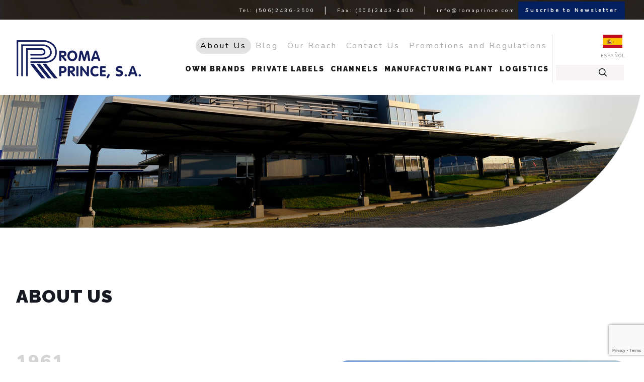

--- FILE ---
content_type: text/html; charset=UTF-8
request_url: https://www.romaprince.com/contenido/en/about-us/
body_size: 25456
content:
<!DOCTYPE html>
<html lang="en-US" class="no-js" itemscope itemtype="https://schema.org/WebPage">

<head>

<meta charset="UTF-8" />
<title>About Us| Roma Prince S.A.</title>
<style type="text/css" id="wpml-ls-inline-styles-additional-css">.wpml-ls-display{display:inline!important}</style>
<link rel="alternate" hreflang="es" href="https://www.romaprince.com/contenido/quienes-somos/" />
<link rel="alternate" hreflang="en" href="https://www.romaprince.com/contenido/en/about-us/" />
<meta name="format-detection" content="telephone=no">
<meta name="viewport" content="width=device-width, initial-scale=1, maximum-scale=1" />
<link rel="shortcut icon" href="https://www.romaprince.com/contenido/wp-content/uploads/2020/03/favicon.ico" type="image/x-icon" />
<link rel="apple-touch-icon" href="https://www.romaprince.com/contenido/wp-content/uploads/2020/03/apple-touch-icon.png" />

<!-- This site is optimized with the Yoast SEO plugin v13.2 - https://yoast.com/wordpress/plugins/seo/ -->
<meta name="description" content="During the last 10 years, Roma Prince has replaced and implemented the best technology in the world in pasta production and with the latest implementation of the lasagna production line, we have become one of the best producers of this product in the world."/>
<meta name="robots" content="max-snippet:-1, max-image-preview:large, max-video-preview:-1"/>
<link rel="canonical" href="https://www.romaprince.com/contenido/en/about-us/" />
<meta property="og:locale" content="en_US" />
<meta property="og:type" content="article" />
<meta property="og:title" content="About Us| Roma Prince S.A." />
<meta property="og:description" content="During the last 10 years, Roma Prince has replaced and implemented the best technology in the world in pasta production and with the latest implementation of the lasagna production line, we have become one of the best producers of this product in the world." />
<meta property="og:url" content="https://www.romaprince.com/contenido/en/about-us/" />
<meta property="og:site_name" content="romaprince.com" />
<meta name="twitter:card" content="summary_large_image" />
<meta name="twitter:description" content="During the last 10 years, Roma Prince has replaced and implemented the best technology in the world in pasta production and with the latest implementation of the lasagna production line, we have become one of the best producers of this product in the world." />
<meta name="twitter:title" content="About Us| Roma Prince S.A." />
<script type='application/ld+json' class='yoast-schema-graph yoast-schema-graph--main'>{"@context":"https://schema.org","@graph":[{"@type":"WebSite","@id":"https://www.romaprince.com/contenido/en/#website","url":"https://www.romaprince.com/contenido/en/","name":"romaprince.com","inLanguage":"en-US","potentialAction":{"@type":"SearchAction","target":"https://www.romaprince.com/contenido/en/?s={search_term_string}","query-input":"required name=search_term_string"}},{"@type":"WebPage","@id":"https://www.romaprince.com/contenido/en/about-us/#webpage","url":"https://www.romaprince.com/contenido/en/about-us/","name":"About Us| Roma Prince S.A.","isPartOf":{"@id":"https://www.romaprince.com/contenido/en/#website"},"inLanguage":"en-US","datePublished":"2021-03-08T21:51:15+00:00","dateModified":"2021-08-18T14:45:03+00:00","description":"During the last 10 years, Roma Prince has replaced and implemented the best technology in the world in pasta production and with the latest implementation of the lasagna production line, we have become one of the best producers of this product in the world.","breadcrumb":{"@id":"https://www.romaprince.com/contenido/en/about-us/#breadcrumb"}},{"@type":"BreadcrumbList","@id":"https://www.romaprince.com/contenido/en/about-us/#breadcrumb","itemListElement":[{"@type":"ListItem","position":1,"item":{"@type":"WebPage","@id":"https://www.romaprince.com/contenido/en/","url":"https://www.romaprince.com/contenido/en/","name":"Inicio"}},{"@type":"ListItem","position":2,"item":{"@type":"WebPage","@id":"https://www.romaprince.com/contenido/en/about-us/","url":"https://www.romaprince.com/contenido/en/about-us/","name":"About Us"}}]}]}</script>
<!-- / Yoast SEO plugin. -->

<link rel='dns-prefetch' href='//www.google.com' />
<link rel='dns-prefetch' href='//fonts.googleapis.com' />
<link rel='dns-prefetch' href='//s.w.org' />
<link rel="alternate" type="application/rss+xml" title="romaprince.com &raquo; Feed" href="https://www.romaprince.com/contenido/en/feed/" />
<link rel="alternate" type="application/rss+xml" title="romaprince.com &raquo; Comments Feed" href="https://www.romaprince.com/contenido/en/comments/feed/" />
		<script type="text/javascript">
			window._wpemojiSettings = {"baseUrl":"https:\/\/s.w.org\/images\/core\/emoji\/12.0.0-1\/72x72\/","ext":".png","svgUrl":"https:\/\/s.w.org\/images\/core\/emoji\/12.0.0-1\/svg\/","svgExt":".svg","source":{"concatemoji":"https:\/\/www.romaprince.com\/contenido\/wp-includes\/js\/wp-emoji-release.min.js?ver=5.3.2"}};
			!function(e,a,t){var r,n,o,i,p=a.createElement("canvas"),s=p.getContext&&p.getContext("2d");function c(e,t){var a=String.fromCharCode;s.clearRect(0,0,p.width,p.height),s.fillText(a.apply(this,e),0,0);var r=p.toDataURL();return s.clearRect(0,0,p.width,p.height),s.fillText(a.apply(this,t),0,0),r===p.toDataURL()}function l(e){if(!s||!s.fillText)return!1;switch(s.textBaseline="top",s.font="600 32px Arial",e){case"flag":return!c([127987,65039,8205,9895,65039],[127987,65039,8203,9895,65039])&&(!c([55356,56826,55356,56819],[55356,56826,8203,55356,56819])&&!c([55356,57332,56128,56423,56128,56418,56128,56421,56128,56430,56128,56423,56128,56447],[55356,57332,8203,56128,56423,8203,56128,56418,8203,56128,56421,8203,56128,56430,8203,56128,56423,8203,56128,56447]));case"emoji":return!c([55357,56424,55356,57342,8205,55358,56605,8205,55357,56424,55356,57340],[55357,56424,55356,57342,8203,55358,56605,8203,55357,56424,55356,57340])}return!1}function d(e){var t=a.createElement("script");t.src=e,t.defer=t.type="text/javascript",a.getElementsByTagName("head")[0].appendChild(t)}for(i=Array("flag","emoji"),t.supports={everything:!0,everythingExceptFlag:!0},o=0;o<i.length;o++)t.supports[i[o]]=l(i[o]),t.supports.everything=t.supports.everything&&t.supports[i[o]],"flag"!==i[o]&&(t.supports.everythingExceptFlag=t.supports.everythingExceptFlag&&t.supports[i[o]]);t.supports.everythingExceptFlag=t.supports.everythingExceptFlag&&!t.supports.flag,t.DOMReady=!1,t.readyCallback=function(){t.DOMReady=!0},t.supports.everything||(n=function(){t.readyCallback()},a.addEventListener?(a.addEventListener("DOMContentLoaded",n,!1),e.addEventListener("load",n,!1)):(e.attachEvent("onload",n),a.attachEvent("onreadystatechange",function(){"complete"===a.readyState&&t.readyCallback()})),(r=t.source||{}).concatemoji?d(r.concatemoji):r.wpemoji&&r.twemoji&&(d(r.twemoji),d(r.wpemoji)))}(window,document,window._wpemojiSettings);
		</script>
		<style type="text/css">
img.wp-smiley,
img.emoji {
	display: inline !important;
	border: none !important;
	box-shadow: none !important;
	height: 1em !important;
	width: 1em !important;
	margin: 0 .07em !important;
	vertical-align: -0.1em !important;
	background: none !important;
	padding: 0 !important;
}
</style>
	<link rel='stylesheet' id='wp-block-library-css'  href='https://www.romaprince.com/contenido/wp-includes/css/dist/block-library/style.min.css?ver=5.3.2' type='text/css' media='all' />
<link rel='stylesheet' id='contact-form-7-css'  href='https://www.romaprince.com/contenido/wp-content/plugins/contact-form-7/includes/css/styles.css?ver=5.1.7' type='text/css' media='all' />
<link rel='stylesheet' id='rs-plugin-settings-css'  href='https://www.romaprince.com/contenido/wp-content/plugins/revslider/public/assets/css/rs6.css?ver=6.1.3' type='text/css' media='all' />
<style id='rs-plugin-settings-inline-css' type='text/css'>
#rs-demo-id {}
</style>
<link rel='stylesheet' id='style-css'  href='https://www.romaprince.com/contenido/wp-content/themes/betheme/style.css?ver=21.3.9' type='text/css' media='all' />
<link rel='stylesheet' id='custom-arweb-css'  href='https://www.romaprince.com/contenido/wp-content/themes/betheme/css/custom.css?ver=21.3.9' type='text/css' media='all' />
<link rel='stylesheet' id='mfn-base-css'  href='https://www.romaprince.com/contenido/wp-content/themes/betheme/css/base.css?ver=21.3.9' type='text/css' media='all' />
<link rel='stylesheet' id='mfn-layout-css'  href='https://www.romaprince.com/contenido/wp-content/themes/betheme/css/layout.css?ver=21.3.9' type='text/css' media='all' />
<link rel='stylesheet' id='mfn-shortcodes-css'  href='https://www.romaprince.com/contenido/wp-content/themes/betheme/css/shortcodes.css?ver=21.3.9' type='text/css' media='all' />
<link rel='stylesheet' id='mfn-jquery-ui-css'  href='https://www.romaprince.com/contenido/wp-content/themes/betheme/assets/ui/jquery.ui.all.css?ver=21.3.9' type='text/css' media='all' />
<link rel='stylesheet' id='mfn-jplayer-css'  href='https://www.romaprince.com/contenido/wp-content/themes/betheme/assets/jplayer/css/jplayer.blue.monday.css?ver=21.3.9' type='text/css' media='all' />
<link rel='stylesheet' id='mfn-responsive-css'  href='https://www.romaprince.com/contenido/wp-content/themes/betheme/css/responsive.css?ver=21.3.9' type='text/css' media='all' />
<link rel='stylesheet' id='mfn-fonts-css'  href='https://fonts.googleapis.com/css?family=Nunito%3A1%2C300%2C400%2C400italic%2C500%2C700%2C700italic%2C800%2C900%7CRaleway%3A1%2C300%2C400%2C400italic%2C500%2C700%2C700italic%2C800%2C900&#038;ver=5.3.2' type='text/css' media='all' />
<style id='mfn-dynamic-inline-css' type='text/css'>
@media only screen and (min-width: 1240px){body:not(.header-simple) #Top_bar #menu{display:block!important}.tr-menu #Top_bar #menu{background:none!important}#Top_bar .menu > li > ul.mfn-megamenu{width:984px}#Top_bar .menu > li > ul.mfn-megamenu > li{float:left}#Top_bar .menu > li > ul.mfn-megamenu > li.mfn-megamenu-cols-1{width:100%}#Top_bar .menu > li > ul.mfn-megamenu > li.mfn-megamenu-cols-2{width:50%}#Top_bar .menu > li > ul.mfn-megamenu > li.mfn-megamenu-cols-3{width:33.33%}#Top_bar .menu > li > ul.mfn-megamenu > li.mfn-megamenu-cols-4{width:25%}#Top_bar .menu > li > ul.mfn-megamenu > li.mfn-megamenu-cols-5{width:20%}#Top_bar .menu > li > ul.mfn-megamenu > li.mfn-megamenu-cols-6{width:16.66%}#Top_bar .menu > li > ul.mfn-megamenu > li > ul{display:block!important;position:inherit;left:auto;top:auto;border-width:0 1px 0 0}#Top_bar .menu > li > ul.mfn-megamenu > li:last-child > ul{border:0}#Top_bar .menu > li > ul.mfn-megamenu > li > ul li{width:auto}#Top_bar .menu > li > ul.mfn-megamenu a.mfn-megamenu-title{text-transform:uppercase;font-weight:400;background:none}#Top_bar .menu > li > ul.mfn-megamenu a .menu-arrow{display:none}.menuo-right #Top_bar .menu > li > ul.mfn-megamenu{left:auto;right:0}.menuo-right #Top_bar .menu > li > ul.mfn-megamenu-bg{box-sizing:border-box}#Top_bar .menu > li > ul.mfn-megamenu-bg{padding:20px 166px 20px 20px;background-repeat:no-repeat;background-position:right bottom}.rtl #Top_bar .menu > li > ul.mfn-megamenu-bg{padding-left:166px;padding-right:20px;background-position:left bottom}#Top_bar .menu > li > ul.mfn-megamenu-bg > li{background:none}#Top_bar .menu > li > ul.mfn-megamenu-bg > li a{border:none}#Top_bar .menu > li > ul.mfn-megamenu-bg > li > ul{background:none!important;-webkit-box-shadow:0 0 0 0;-moz-box-shadow:0 0 0 0;box-shadow:0 0 0 0}.mm-vertical #Top_bar .container{position:relative;}.mm-vertical #Top_bar .top_bar_left{position:static;}.mm-vertical #Top_bar .menu > li ul{box-shadow:0 0 0 0 transparent!important;background-image:none;}.mm-vertical #Top_bar .menu > li > ul.mfn-megamenu{width:98%!important;margin:0 1%;padding:20px 0;}.mm-vertical.header-plain #Top_bar .menu > li > ul.mfn-megamenu{width:100%!important;margin:0;}.mm-vertical #Top_bar .menu > li > ul.mfn-megamenu > li{display:table-cell;float:none!important;width:10%;padding:0 15px;border-right:1px solid rgba(0, 0, 0, 0.05);}.mm-vertical #Top_bar .menu > li > ul.mfn-megamenu > li:last-child{border-right-width:0}.mm-vertical #Top_bar .menu > li > ul.mfn-megamenu > li.hide-border{border-right-width:0}.mm-vertical #Top_bar .menu > li > ul.mfn-megamenu > li a{border-bottom-width:0;padding:9px 15px;line-height:120%;}.mm-vertical #Top_bar .menu > li > ul.mfn-megamenu a.mfn-megamenu-title{font-weight:700;}.rtl .mm-vertical #Top_bar .menu > li > ul.mfn-megamenu > li:first-child{border-right-width:0}.rtl .mm-vertical #Top_bar .menu > li > ul.mfn-megamenu > li:last-child{border-right-width:1px}.header-plain:not(.menuo-right) #Header .top_bar_left{width:auto!important}.header-stack.header-center #Top_bar #menu{display:inline-block!important}.header-simple #Top_bar #menu{display:none;height:auto;width:300px;bottom:auto;top:100%;right:1px;position:absolute;margin:0}.header-simple #Header a.responsive-menu-toggle{display:block;right:10px}.header-simple #Top_bar #menu > ul{width:100%;float:left}.header-simple #Top_bar #menu ul li{width:100%;padding-bottom:0;border-right:0;position:relative}.header-simple #Top_bar #menu ul li a{padding:0 20px;margin:0;display:block;height:auto;line-height:normal;border:none}.header-simple #Top_bar #menu ul li a:after{display:none}.header-simple #Top_bar #menu ul li a span{border:none;line-height:44px;display:inline;padding:0}.header-simple #Top_bar #menu ul li.submenu .menu-toggle{display:block;position:absolute;right:0;top:0;width:44px;height:44px;line-height:44px;font-size:30px;font-weight:300;text-align:center;cursor:pointer;color:#444;opacity:0.33;}.header-simple #Top_bar #menu ul li.submenu .menu-toggle:after{content:"+"}.header-simple #Top_bar #menu ul li.hover > .menu-toggle:after{content:"-"}.header-simple #Top_bar #menu ul li.hover a{border-bottom:0}.header-simple #Top_bar #menu ul.mfn-megamenu li .menu-toggle{display:none}.header-simple #Top_bar #menu ul li ul{position:relative!important;left:0!important;top:0;padding:0;margin:0!important;width:auto!important;background-image:none}.header-simple #Top_bar #menu ul li ul li{width:100%!important;display:block;padding:0;}.header-simple #Top_bar #menu ul li ul li a{padding:0 20px 0 30px}.header-simple #Top_bar #menu ul li ul li a .menu-arrow{display:none}.header-simple #Top_bar #menu ul li ul li a span{padding:0}.header-simple #Top_bar #menu ul li ul li a span:after{display:none!important}.header-simple #Top_bar .menu > li > ul.mfn-megamenu a.mfn-megamenu-title{text-transform:uppercase;font-weight:400}.header-simple #Top_bar .menu > li > ul.mfn-megamenu > li > ul{display:block!important;position:inherit;left:auto;top:auto}.header-simple #Top_bar #menu ul li ul li ul{border-left:0!important;padding:0;top:0}.header-simple #Top_bar #menu ul li ul li ul li a{padding:0 20px 0 40px}.rtl.header-simple #Top_bar #menu{left:1px;right:auto}.rtl.header-simple #Top_bar a.responsive-menu-toggle{left:10px;right:auto}.rtl.header-simple #Top_bar #menu ul li.submenu .menu-toggle{left:0;right:auto}.rtl.header-simple #Top_bar #menu ul li ul{left:auto!important;right:0!important}.rtl.header-simple #Top_bar #menu ul li ul li a{padding:0 30px 0 20px}.rtl.header-simple #Top_bar #menu ul li ul li ul li a{padding:0 40px 0 20px}.menu-highlight #Top_bar .menu > li{margin:0 2px}.menu-highlight:not(.header-creative) #Top_bar .menu > li > a{margin:20px 0;padding:0;-webkit-border-radius:5px;border-radius:5px}.menu-highlight #Top_bar .menu > li > a:after{display:none}.menu-highlight #Top_bar .menu > li > a span:not(.description){line-height:50px}.menu-highlight #Top_bar .menu > li > a span.description{display:none}.menu-highlight.header-stack #Top_bar .menu > li > a{margin:10px 0!important}.menu-highlight.header-stack #Top_bar .menu > li > a span:not(.description){line-height:40px}.menu-highlight.header-transparent #Top_bar .menu > li > a{margin:5px 0}.menu-highlight.header-simple #Top_bar #menu ul li,.menu-highlight.header-creative #Top_bar #menu ul li{margin:0}.menu-highlight.header-simple #Top_bar #menu ul li > a,.menu-highlight.header-creative #Top_bar #menu ul li > a{-webkit-border-radius:0;border-radius:0}.menu-highlight:not(.header-fixed):not(.header-simple) #Top_bar.is-sticky .menu > li > a{margin:10px 0!important;padding:5px 0!important}.menu-highlight:not(.header-fixed):not(.header-simple) #Top_bar.is-sticky .menu > li > a span{line-height:30px!important}.header-modern.menu-highlight.menuo-right .menu_wrapper{margin-right:20px}.menu-line-below #Top_bar .menu > li > a:after{top:auto;bottom:-4px}.menu-line-below #Top_bar.is-sticky .menu > li > a:after{top:auto;bottom:-4px}.menu-line-below-80 #Top_bar:not(.is-sticky) .menu > li > a:after{height:4px;left:10%;top:50%;margin-top:20px;width:80%}.menu-line-below-80-1 #Top_bar:not(.is-sticky) .menu > li > a:after{height:1px;left:10%;top:50%;margin-top:20px;width:80%}.menu-link-color #Top_bar .menu > li > a:after{display:none!important}.menu-arrow-top #Top_bar .menu > li > a:after{background:none repeat scroll 0 0 rgba(0,0,0,0)!important;border-color:#ccc transparent transparent;border-style:solid;border-width:7px 7px 0;display:block;height:0;left:50%;margin-left:-7px;top:0!important;width:0}.menu-arrow-top #Top_bar.is-sticky .menu > li > a:after{top:0!important}.menu-arrow-bottom #Top_bar .menu > li > a:after{background:none!important;border-color:transparent transparent #ccc;border-style:solid;border-width:0 7px 7px;display:block;height:0;left:50%;margin-left:-7px;top:auto;bottom:0;width:0}.menu-arrow-bottom #Top_bar.is-sticky .menu > li > a:after{top:auto;bottom:0}.menuo-no-borders #Top_bar .menu > li > a span{border-width:0!important}.menuo-no-borders #Header_creative #Top_bar .menu > li > a span{border-bottom-width:0}.menuo-no-borders.header-plain #Top_bar a#header_cart,.menuo-no-borders.header-plain #Top_bar a#search_button,.menuo-no-borders.header-plain #Top_bar .wpml-languages,.menuo-no-borders.header-plain #Top_bar a.action_button{border-width:0}.menuo-right #Top_bar .menu_wrapper{float:right}.menuo-right.header-stack:not(.header-center) #Top_bar .menu_wrapper{margin-right:150px}body.header-creative{padding-left:50px}body.header-creative.header-open{padding-left:250px}body.error404,body.under-construction,body.template-blank{padding-left:0!important}.header-creative.footer-fixed #Footer,.header-creative.footer-sliding #Footer,.header-creative.footer-stick #Footer.is-sticky{box-sizing:border-box;padding-left:50px;}.header-open.footer-fixed #Footer,.header-open.footer-sliding #Footer,.header-creative.footer-stick #Footer.is-sticky{padding-left:250px;}.header-rtl.header-creative.footer-fixed #Footer,.header-rtl.header-creative.footer-sliding #Footer,.header-rtl.header-creative.footer-stick #Footer.is-sticky{padding-left:0;padding-right:50px;}.header-rtl.header-open.footer-fixed #Footer,.header-rtl.header-open.footer-sliding #Footer,.header-rtl.header-creative.footer-stick #Footer.is-sticky{padding-right:250px;}#Header_creative{background-color:#fff;position:fixed;width:250px;height:100%;left:-200px;top:0;z-index:9002;-webkit-box-shadow:2px 0 4px 2px rgba(0,0,0,.15);box-shadow:2px 0 4px 2px rgba(0,0,0,.15)}#Header_creative .container{width:100%}#Header_creative .creative-wrapper{opacity:0;margin-right:50px}#Header_creative a.creative-menu-toggle{display:block;width:34px;height:34px;line-height:34px;font-size:22px;text-align:center;position:absolute;top:10px;right:8px;border-radius:3px}.admin-bar #Header_creative a.creative-menu-toggle{top:42px}#Header_creative #Top_bar{position:static;width:100%}#Header_creative #Top_bar .top_bar_left{width:100%!important;float:none}#Header_creative #Top_bar .top_bar_right{width:100%!important;float:none;height:auto;margin-bottom:35px;text-align:center;padding:0 20px;top:0;-webkit-box-sizing:border-box;-moz-box-sizing:border-box;box-sizing:border-box}#Header_creative #Top_bar .top_bar_right:before{display:none}#Header_creative #Top_bar .top_bar_right_wrapper{top:0}#Header_creative #Top_bar .logo{float:none;text-align:center;margin:15px 0}#Header_creative #Top_bar #menu{background-color:transparent}#Header_creative #Top_bar .menu_wrapper{float:none;margin:0 0 30px}#Header_creative #Top_bar .menu > li{width:100%;float:none;position:relative}#Header_creative #Top_bar .menu > li > a{padding:0;text-align:center}#Header_creative #Top_bar .menu > li > a:after{display:none}#Header_creative #Top_bar .menu > li > a span{border-right:0;border-bottom-width:1px;line-height:38px}#Header_creative #Top_bar .menu li ul{left:100%;right:auto;top:0;box-shadow:2px 2px 2px 0 rgba(0,0,0,0.03);-webkit-box-shadow:2px 2px 2px 0 rgba(0,0,0,0.03)}#Header_creative #Top_bar .menu > li > ul.mfn-megamenu{margin:0;width:700px!important;}#Header_creative #Top_bar .menu > li > ul.mfn-megamenu > li > ul{left:0}#Header_creative #Top_bar .menu li ul li a{padding-top:9px;padding-bottom:8px}#Header_creative #Top_bar .menu li ul li ul{top:0}#Header_creative #Top_bar .menu > li > a span.description{display:block;font-size:13px;line-height:28px!important;clear:both}#Header_creative #Top_bar .search_wrapper{left:100%;top:auto;bottom:0}#Header_creative #Top_bar a#header_cart{display:inline-block;float:none;top:3px}#Header_creative #Top_bar a#search_button{display:inline-block;float:none;top:3px}#Header_creative #Top_bar .wpml-languages{display:inline-block;float:none;top:0}#Header_creative #Top_bar .wpml-languages.enabled:hover a.active{padding-bottom:11px}#Header_creative #Top_bar .action_button{display:inline-block;float:none;top:16px;margin:0}#Header_creative #Top_bar .banner_wrapper{display:block;text-align:center}#Header_creative #Top_bar .banner_wrapper img{max-width:100%;height:auto;display:inline-block}#Header_creative #Action_bar{display:none;position:absolute;bottom:0;top:auto;clear:both;padding:0 20px;box-sizing:border-box}#Header_creative #Action_bar .contact_details{text-align:center;margin-bottom:20px}#Header_creative #Action_bar .contact_details li{padding:0}#Header_creative #Action_bar .social{float:none;text-align:center;padding:5px 0 15px}#Header_creative #Action_bar .social li{margin-bottom:2px}#Header_creative #Action_bar .social-menu{float:none;text-align:center}#Header_creative #Action_bar .social-menu li{border-color:rgba(0,0,0,.1)}#Header_creative .social li a{color:rgba(0,0,0,.5)}#Header_creative .social li a:hover{color:#000}#Header_creative .creative-social{position:absolute;bottom:10px;right:0;width:50px}#Header_creative .creative-social li{display:block;float:none;width:100%;text-align:center;margin-bottom:5px}.header-creative .fixed-nav.fixed-nav-prev{margin-left:50px}.header-creative.header-open .fixed-nav.fixed-nav-prev{margin-left:250px}.menuo-last #Header_creative #Top_bar .menu li.last ul{top:auto;bottom:0}.header-open #Header_creative{left:0}.header-open #Header_creative .creative-wrapper{opacity:1;margin:0!important;}.header-open #Header_creative .creative-menu-toggle,.header-open #Header_creative .creative-social{display:none}.header-open #Header_creative #Action_bar{display:block}body.header-rtl.header-creative{padding-left:0;padding-right:50px}.header-rtl #Header_creative{left:auto;right:-200px}.header-rtl #Header_creative .creative-wrapper{margin-left:50px;margin-right:0}.header-rtl #Header_creative a.creative-menu-toggle{left:8px;right:auto}.header-rtl #Header_creative .creative-social{left:0;right:auto}.header-rtl #Footer #back_to_top.sticky{right:125px}.header-rtl #popup_contact{right:70px}.header-rtl #Header_creative #Top_bar .menu li ul{left:auto;right:100%}.header-rtl #Header_creative #Top_bar .search_wrapper{left:auto;right:100%;}.header-rtl .fixed-nav.fixed-nav-prev{margin-left:0!important}.header-rtl .fixed-nav.fixed-nav-next{margin-right:50px}body.header-rtl.header-creative.header-open{padding-left:0;padding-right:250px!important}.header-rtl.header-open #Header_creative{left:auto;right:0}.header-rtl.header-open #Footer #back_to_top.sticky{right:325px}.header-rtl.header-open #popup_contact{right:270px}.header-rtl.header-open .fixed-nav.fixed-nav-next{margin-right:250px}#Header_creative.active{left:-1px;}.header-rtl #Header_creative.active{left:auto;right:-1px;}#Header_creative.active .creative-wrapper{opacity:1;margin:0}.header-creative .vc_row[data-vc-full-width]{padding-left:50px}.header-creative.header-open .vc_row[data-vc-full-width]{padding-left:250px}.header-open .vc_parallax .vc_parallax-inner { left:auto; width: calc(100% - 250px); }.header-open.header-rtl .vc_parallax .vc_parallax-inner { left:0; right:auto; }#Header_creative.scroll{height:100%;overflow-y:auto}#Header_creative.scroll:not(.dropdown) .menu li ul{display:none!important}#Header_creative.scroll #Action_bar{position:static}#Header_creative.dropdown{outline:none}#Header_creative.dropdown #Top_bar .menu_wrapper{float:left}#Header_creative.dropdown #Top_bar #menu ul li{position:relative;float:left}#Header_creative.dropdown #Top_bar #menu ul li a:after{display:none}#Header_creative.dropdown #Top_bar #menu ul li a span{line-height:38px;padding:0}#Header_creative.dropdown #Top_bar #menu ul li.submenu .menu-toggle{display:block;position:absolute;right:0;top:0;width:38px;height:38px;line-height:38px;font-size:26px;font-weight:300;text-align:center;cursor:pointer;color:#444;opacity:0.33;}#Header_creative.dropdown #Top_bar #menu ul li.submenu .menu-toggle:after{content:"+"}#Header_creative.dropdown #Top_bar #menu ul li.hover > .menu-toggle:after{content:"-"}#Header_creative.dropdown #Top_bar #menu ul li.hover a{border-bottom:0}#Header_creative.dropdown #Top_bar #menu ul.mfn-megamenu li .menu-toggle{display:none}#Header_creative.dropdown #Top_bar #menu ul li ul{position:relative!important;left:0!important;top:0;padding:0;margin-left:0!important;width:auto!important;background-image:none}#Header_creative.dropdown #Top_bar #menu ul li ul li{width:100%!important}#Header_creative.dropdown #Top_bar #menu ul li ul li a{padding:0 10px;text-align:center}#Header_creative.dropdown #Top_bar #menu ul li ul li a .menu-arrow{display:none}#Header_creative.dropdown #Top_bar #menu ul li ul li a span{padding:0}#Header_creative.dropdown #Top_bar #menu ul li ul li a span:after{display:none!important}#Header_creative.dropdown #Top_bar .menu > li > ul.mfn-megamenu a.mfn-megamenu-title{text-transform:uppercase;font-weight:400}#Header_creative.dropdown #Top_bar .menu > li > ul.mfn-megamenu > li > ul{display:block!important;position:inherit;left:auto;top:auto}#Header_creative.dropdown #Top_bar #menu ul li ul li ul{border-left:0!important;padding:0;top:0}#Header_creative{transition: left .5s ease-in-out, right .5s ease-in-out;}#Header_creative .creative-wrapper{transition: opacity .5s ease-in-out, margin 0s ease-in-out .5s;}#Header_creative.active .creative-wrapper{transition: opacity .5s ease-in-out, margin 0s ease-in-out;}}@media only screen and (min-width: 768px){#Top_bar.is-sticky{position:fixed!important;width:100%;left:0;top:-60px;height:60px;z-index:701;background:#fff;opacity:.97;-webkit-box-shadow:0 2px 5px 0 rgba(0,0,0,0.1);-moz-box-shadow:0 2px 5px 0 rgba(0,0,0,0.1);box-shadow:0 2px 5px 0 rgba(0,0,0,0.1)}.layout-boxed.header-boxed #Top_bar.is-sticky{max-width:1240px;left:50%;-webkit-transform:translateX(-50%);transform:translateX(-50%)}#Top_bar.is-sticky .top_bar_left,#Top_bar.is-sticky .top_bar_right,#Top_bar.is-sticky .top_bar_right:before{background:none}#Top_bar.is-sticky .top_bar_right{top:-4px;height:auto;}#Top_bar.is-sticky .top_bar_right_wrapper{top:15px}.header-plain #Top_bar.is-sticky .top_bar_right_wrapper{top:0}#Top_bar.is-sticky .logo{width:auto;margin:0 30px 0 20px;padding:0}#Top_bar.is-sticky #logo,#Top_bar.is-sticky .custom-logo-link{padding:5px 0!important;height:50px!important;line-height:50px!important}.logo-no-sticky-padding #Top_bar.is-sticky #logo{height:60px!important;line-height:60px!important}#Top_bar.is-sticky #logo img.logo-main{display:none}#Top_bar.is-sticky #logo img.logo-sticky{display:inline;max-height:35px;}#Top_bar.is-sticky .menu_wrapper{clear:none}#Top_bar.is-sticky .menu_wrapper .menu > li > a{padding:15px 0}#Top_bar.is-sticky .menu > li > a,#Top_bar.is-sticky .menu > li > a span{line-height:30px}#Top_bar.is-sticky .menu > li > a:after{top:auto;bottom:-4px}#Top_bar.is-sticky .menu > li > a span.description{display:none}#Top_bar.is-sticky .secondary_menu_wrapper,#Top_bar.is-sticky .banner_wrapper{display:none}.header-overlay #Top_bar.is-sticky{display:none}.sticky-dark #Top_bar.is-sticky,.sticky-dark #Top_bar.is-sticky #menu{background:rgba(0,0,0,.8)}.sticky-dark #Top_bar.is-sticky .menu > li > a{color:#fff}.sticky-dark #Top_bar.is-sticky .top_bar_right a:not(.action_button){color:rgba(255,255,255,.8)}.sticky-dark #Top_bar.is-sticky .wpml-languages a.active,.sticky-dark #Top_bar.is-sticky .wpml-languages ul.wpml-lang-dropdown{background:rgba(0,0,0,0.1);border-color:rgba(0,0,0,0.1)}.sticky-white #Top_bar.is-sticky,.sticky-white #Top_bar.is-sticky #menu{background:rgba(255,255,255,.8)}.sticky-white #Top_bar.is-sticky .menu > li > a{color:#222}.sticky-white #Top_bar.is-sticky .top_bar_right a:not(.action_button){color:rgba(0,0,0,.8)}.sticky-white #Top_bar.is-sticky .wpml-languages a.active,.sticky-white #Top_bar.is-sticky .wpml-languages ul.wpml-lang-dropdown{background:rgba(255,255,255,0.1);border-color:rgba(0,0,0,0.1)}}@media only screen and (max-width: 1239px){#Top_bar #menu{display:none;height:auto;width:300px;bottom:auto;top:100%;right:1px;position:absolute;margin:0}#Top_bar a.responsive-menu-toggle{display:block}#Top_bar #menu > ul{width:100%;float:left}#Top_bar #menu ul li{width:100%;padding-bottom:0;border-right:0;position:relative}#Top_bar #menu ul li a{padding:0 25px;margin:0;display:block;height:auto;line-height:normal;border:none}#Top_bar #menu ul li a:after{display:none}#Top_bar #menu ul li a span{border:none;line-height:44px;display:inline;padding:0}#Top_bar #menu ul li a span.description{margin:0 0 0 5px}#Top_bar #menu ul li.submenu .menu-toggle{display:block;position:absolute;right:15px;top:0;width:44px;height:44px;line-height:44px;font-size:30px;font-weight:300;text-align:center;cursor:pointer;color:#444;opacity:0.33;}#Top_bar #menu ul li.submenu .menu-toggle:after{content:"+"}#Top_bar #menu ul li.hover > .menu-toggle:after{content:"-"}#Top_bar #menu ul li.hover a{border-bottom:0}#Top_bar #menu ul li a span:after{display:none!important}#Top_bar #menu ul.mfn-megamenu li .menu-toggle{display:none}#Top_bar #menu ul li ul{position:relative!important;left:0!important;top:0;padding:0;margin-left:0!important;width:auto!important;background-image:none!important;box-shadow:0 0 0 0 transparent!important;-webkit-box-shadow:0 0 0 0 transparent!important}#Top_bar #menu ul li ul li{width:100%!important}#Top_bar #menu ul li ul li a{padding:0 20px 0 35px}#Top_bar #menu ul li ul li a .menu-arrow{display:none}#Top_bar #menu ul li ul li a span{padding:0}#Top_bar #menu ul li ul li a span:after{display:none!important}#Top_bar .menu > li > ul.mfn-megamenu a.mfn-megamenu-title{text-transform:uppercase;font-weight:400}#Top_bar .menu > li > ul.mfn-megamenu > li > ul{display:block!important;position:inherit;left:auto;top:auto}#Top_bar #menu ul li ul li ul{border-left:0!important;padding:0;top:0}#Top_bar #menu ul li ul li ul li a{padding:0 20px 0 45px}.rtl #Top_bar #menu{left:1px;right:auto}.rtl #Top_bar a.responsive-menu-toggle{left:20px;right:auto}.rtl #Top_bar #menu ul li.submenu .menu-toggle{left:15px;right:auto;border-left:none;border-right:1px solid #eee}.rtl #Top_bar #menu ul li ul{left:auto!important;right:0!important}.rtl #Top_bar #menu ul li ul li a{padding:0 30px 0 20px}.rtl #Top_bar #menu ul li ul li ul li a{padding:0 40px 0 20px}.header-stack .menu_wrapper a.responsive-menu-toggle{position:static!important;margin:11px 0!important}.header-stack .menu_wrapper #menu{left:0;right:auto}.rtl.header-stack #Top_bar #menu{left:auto;right:0}.admin-bar #Header_creative{top:32px}.header-creative.layout-boxed{padding-top:85px}.header-creative.layout-full-width #Wrapper{padding-top:60px}#Header_creative{position:fixed;width:100%;left:0!important;top:0;z-index:1001}#Header_creative .creative-wrapper{display:block!important;opacity:1!important}#Header_creative .creative-menu-toggle,#Header_creative .creative-social{display:none!important;opacity:1!important}#Header_creative #Top_bar{position:static;width:100%}#Header_creative #Top_bar #logo,#Header_creative #Top_bar .custom-logo-link{height:50px;line-height:50px;padding:5px 0}#Header_creative #Top_bar #logo img.logo-sticky{max-height:40px!important}#Header_creative #logo img.logo-main{display:none}#Header_creative #logo img.logo-sticky{display:inline-block}.logo-no-sticky-padding #Header_creative #Top_bar #logo{height:60px;line-height:60px;padding:0}.logo-no-sticky-padding #Header_creative #Top_bar #logo img.logo-sticky{max-height:60px!important}#Header_creative #Action_bar{display:none}#Header_creative #Top_bar .top_bar_right{height:60px;top:0}#Header_creative #Top_bar .top_bar_right:before{display:none}#Header_creative #Top_bar .top_bar_right_wrapper{top:0;padding-top:9px}#Header_creative.scroll{overflow:visible!important}}#Header_wrapper, #Intro {background-color: #ffffff;}#Subheader {background-color: rgba(247,247,247,1);}.header-classic #Action_bar, .header-fixed #Action_bar, .header-plain #Action_bar, .header-split #Action_bar, .header-stack #Action_bar {background-color: #292b33;}#Sliding-top {background-color: #545454;}#Sliding-top a.sliding-top-control {border-right-color: #545454;}#Sliding-top.st-center a.sliding-top-control,#Sliding-top.st-left a.sliding-top-control {border-top-color: #545454;}#Footer {background-color: #292b33;}body, ul.timeline_items, .icon_box a .desc, .icon_box a:hover .desc, .feature_list ul li a, .list_item a, .list_item a:hover,.widget_recent_entries ul li a, .flat_box a, .flat_box a:hover, .story_box .desc, .content_slider.carouselul li a .title,.content_slider.flat.description ul li .desc, .content_slider.flat.description ul li a .desc, .post-nav.minimal a i {color: #000000;}.post-nav.minimal a svg {fill: #000000;}.themecolor, .opening_hours .opening_hours_wrapper li span, .fancy_heading_icon .icon_top,.fancy_heading_arrows .icon-right-dir, .fancy_heading_arrows .icon-left-dir, .fancy_heading_line .title,.button-love a.mfn-love, .format-link .post-title .icon-link, .pager-single > span, .pager-single a:hover,.widget_meta ul, .widget_pages ul, .widget_rss ul, .widget_mfn_recent_comments ul li:after, .widget_archive ul,.widget_recent_comments ul li:after, .widget_nav_menu ul, .woocommerce ul.products li.product .price, .shop_slider .shop_slider_ul li .item_wrapper .price,.woocommerce-page ul.products li.product .price, .widget_price_filter .price_label .from, .widget_price_filter .price_label .to,.woocommerce ul.product_list_widget li .quantity .amount, .woocommerce .product div.entry-summary .price, .woocommerce .star-rating span,#Error_404 .error_pic i, .style-simple #Filters .filters_wrapper ul li a:hover, .style-simple #Filters .filters_wrapper ul li.current-cat a,.style-simple .quick_fact .title {color: #0095eb;}.themebg,#comments .commentlist > li .reply a.comment-reply-link,#Filters .filters_wrapper ul li a:hover,#Filters .filters_wrapper ul li.current-cat a,.fixed-nav .arrow,.offer_thumb .slider_pagination a:before,.offer_thumb .slider_pagination a.selected:after,.pager .pages a:hover,.pager .pages a.active,.pager .pages span.page-numbers.current,.pager-single span:after,.portfolio_group.exposure .portfolio-item .desc-inner .line,.Recent_posts ul li .desc:after,.Recent_posts ul li .photo .c,.slider_pagination a.selected,.slider_pagination .slick-active a,.slider_pagination a.selected:after,.slider_pagination .slick-active a:after,.testimonials_slider .slider_images,.testimonials_slider .slider_images a:after,.testimonials_slider .slider_images:before,#Top_bar a#header_cart span,.widget_categories ul,.widget_mfn_menu ul li a:hover,.widget_mfn_menu ul li.current-menu-item:not(.current-menu-ancestor) > a,.widget_mfn_menu ul li.current_page_item:not(.current_page_ancestor) > a,.widget_product_categories ul,.widget_recent_entries ul li:after,.woocommerce-account table.my_account_orders .order-number a,.woocommerce-MyAccount-navigation ul li.is-active a,.style-simple .accordion .question:after,.style-simple .faq .question:after,.style-simple .icon_box .desc_wrapper .title:before,.style-simple #Filters .filters_wrapper ul li a:after,.style-simple .article_box .desc_wrapper p:after,.style-simple .sliding_box .desc_wrapper:after,.style-simple .trailer_box:hover .desc,.tp-bullets.simplebullets.round .bullet.selected,.tp-bullets.simplebullets.round .bullet.selected:after,.tparrows.default,.tp-bullets.tp-thumbs .bullet.selected:after{background-color: #0095eb;}.Latest_news ul li .photo, .Recent_posts.blog_news ul li .photo, .style-simple .opening_hours .opening_hours_wrapper li label,.style-simple .timeline_items li:hover h3, .style-simple .timeline_items li:nth-child(even):hover h3,.style-simple .timeline_items li:hover .desc, .style-simple .timeline_items li:nth-child(even):hover,.style-simple .offer_thumb .slider_pagination a.selected {border-color: #0095eb;}a {color: #0095eb;}a:hover {color: #007cc3;}*::-moz-selection {background-color: #0095eb;color: white;}*::selection {background-color: #0095eb;color: white;}.blockquote p.author span, .counter .desc_wrapper .title, .article_box .desc_wrapper p, .team .desc_wrapper p.subtitle,.pricing-box .plan-header p.subtitle, .pricing-box .plan-header .price sup.period, .chart_box p, .fancy_heading .inside,.fancy_heading_line .slogan, .post-meta, .post-meta a, .post-footer, .post-footer a span.label, .pager .pages a, .button-love a .label,.pager-single a, #comments .commentlist > li .comment-author .says, .fixed-nav .desc .date, .filters_buttons li.label, .Recent_posts ul li a .desc .date,.widget_recent_entries ul li .post-date, .tp_recent_tweets .twitter_time, .widget_price_filter .price_label, .shop-filters .woocommerce-result-count,.woocommerce ul.product_list_widget li .quantity, .widget_shopping_cart ul.product_list_widget li dl, .product_meta .posted_in,.woocommerce .shop_table .product-name .variation > dd, .shipping-calculator-button:after,.shop_slider .shop_slider_ul li .item_wrapper .price del,.testimonials_slider .testimonials_slider_ul li .author span, .testimonials_slider .testimonials_slider_ul li .author span a, .Latest_news ul li .desc_footer,.share-simple-wrapper .icons a {color: #a8a8a8;}h1, h1 a, h1 a:hover, .text-logo #logo { color: #161922; }h2, h2 a, h2 a:hover { color: #161922; }h3, h3 a, h3 a:hover { color: #161922; }h4, h4 a, h4 a:hover, .style-simple .sliding_box .desc_wrapper h4 { color: #161922; }h5, h5 a, h5 a:hover { color: #161922; }h6, h6 a, h6 a:hover,a.content_link .title { color: #161922; }.dropcap, .highlight:not(.highlight_image) {background-color: #0095eb;}a.button, a.tp-button {background-color: #f7f7f7;color: #747474;}.button-stroke a.button, .button-stroke a.button .button_icon i, .button-stroke a.tp-button {border-color: #f7f7f7;color: #747474;}.button-stroke a:hover.button, .button-stroke a:hover.tp-button {background-color: #f7f7f7 !important;color: #fff;}a.button_theme, a.tp-button.button_theme,button, input[type="submit"], input[type="reset"], input[type="button"] {background-color: #0095eb;color: #ffffff;}.button-stroke a.button.button_theme,.button-stroke a.button.button_theme .button_icon i, .button-stroke a.tp-button.button_theme,.button-stroke button, .button-stroke input[type="submit"], .button-stroke input[type="reset"], .button-stroke input[type="button"] {border-color: #0095eb;color: #0095eb !important;}.button-stroke a.button.button_theme:hover, .button-stroke a.tp-button.button_theme:hover,.button-stroke button:hover, .button-stroke input[type="submit"]:hover, .button-stroke input[type="reset"]:hover, .button-stroke input[type="button"]:hover {background-color: #0095eb !important;color: #ffffff !important;}a.mfn-link {color: #656B6F;}a.mfn-link-2 span, a:hover.mfn-link-2 span:before, a.hover.mfn-link-2 span:before, a.mfn-link-5 span, a.mfn-link-8:after, a.mfn-link-8:before {background: #0095eb;}a:hover.mfn-link {color: #0095eb;}a.mfn-link-2 span:before, a:hover.mfn-link-4:before, a:hover.mfn-link-4:after, a.hover.mfn-link-4:before, a.hover.mfn-link-4:after, a.mfn-link-5:before, a.mfn-link-7:after, a.mfn-link-7:before {background: #007cc3;}a.mfn-link-6:before {border-bottom-color: #007cc3;}.woocommerce #respond input#submit,.woocommerce a.button,.woocommerce button.button,.woocommerce input.button,.woocommerce #respond input#submit:hover,.woocommerce a.button:hover,.woocommerce button.button:hover,.woocommerce input.button:hover{background-color: #0095eb;color: #fff;}.woocommerce #respond input#submit.alt,.woocommerce a.button.alt,.woocommerce button.button.alt,.woocommerce input.button.alt,.woocommerce #respond input#submit.alt:hover,.woocommerce a.button.alt:hover,.woocommerce button.button.alt:hover,.woocommerce input.button.alt:hover{background-color: #0095eb;color: #fff;}.woocommerce #respond input#submit.disabled,.woocommerce #respond input#submit:disabled,.woocommerce #respond input#submit[disabled]:disabled,.woocommerce a.button.disabled,.woocommerce a.button:disabled,.woocommerce a.button[disabled]:disabled,.woocommerce button.button.disabled,.woocommerce button.button:disabled,.woocommerce button.button[disabled]:disabled,.woocommerce input.button.disabled,.woocommerce input.button:disabled,.woocommerce input.button[disabled]:disabled{background-color: #0095eb;color: #fff;}.woocommerce #respond input#submit.disabled:hover,.woocommerce #respond input#submit:disabled:hover,.woocommerce #respond input#submit[disabled]:disabled:hover,.woocommerce a.button.disabled:hover,.woocommerce a.button:disabled:hover,.woocommerce a.button[disabled]:disabled:hover,.woocommerce button.button.disabled:hover,.woocommerce button.button:disabled:hover,.woocommerce button.button[disabled]:disabled:hover,.woocommerce input.button.disabled:hover,.woocommerce input.button:disabled:hover,.woocommerce input.button[disabled]:disabled:hover{background-color: #0095eb;color: #fff;}.button-stroke.woocommerce-page #respond input#submit,.button-stroke.woocommerce-page a.button,.button-stroke.woocommerce-page button.button,.button-stroke.woocommerce-page input.button{border: 2px solid #0095eb !important;color: #0095eb !important;}.button-stroke.woocommerce-page #respond input#submit:hover,.button-stroke.woocommerce-page a.button:hover,.button-stroke.woocommerce-page button.button:hover,.button-stroke.woocommerce-page input.button:hover{background-color: #0095eb !important;color: #fff !important;}.column_column ul, .column_column ol, .the_content_wrapper ul, .the_content_wrapper ol {color: #737E86;}.hr_color, .hr_color hr, .hr_dots span {color: #0095eb;background: #0095eb;}.hr_zigzag i {color: #0095eb;}.highlight-left:after,.highlight-right:after {background: #0095eb;}@media only screen and (max-width: 767px) {.highlight-left .wrap:first-child,.highlight-right .wrap:last-child {background: #0095eb;}}#Header .top_bar_left, .header-classic #Top_bar, .header-plain #Top_bar, .header-stack #Top_bar, .header-split #Top_bar,.header-fixed #Top_bar, .header-below #Top_bar, #Header_creative, #Top_bar #menu, .sticky-tb-color #Top_bar.is-sticky {background-color: #ffffff;}#Top_bar .wpml-languages a.active, #Top_bar .wpml-languages ul.wpml-lang-dropdown {background-color: #ffffff;}#Top_bar .top_bar_right:before {background-color: #e3e3e3;}#Header .top_bar_right {background-color: #f5f5f5;}#Top_bar .top_bar_right a:not(.action_button) {color: #333333;}a.action_button{background-color: #f7f7f7;color: #747474;}.button-stroke a.action_button{border-color: #f7f7f7;}.button-stroke a.action_button:hover{background-color: #f7f7f7!important;}#Top_bar .menu > li > a,#Top_bar #menu ul li.submenu .menu-toggle {color: #444444;}#Top_bar .menu > li.current-menu-item > a,#Top_bar .menu > li.current_page_item > a,#Top_bar .menu > li.current-menu-parent > a,#Top_bar .menu > li.current-page-parent > a,#Top_bar .menu > li.current-menu-ancestor > a,#Top_bar .menu > li.current-page-ancestor > a,#Top_bar .menu > li.current_page_ancestor > a,#Top_bar .menu > li.hover > a {color: #0095eb;}#Top_bar .menu > li a:after {background: #0095eb;}.menuo-arrows #Top_bar .menu > li.submenu > a > span:not(.description)::after {border-top-color: #444444;}#Top_bar .menu > li.current-menu-item.submenu > a > span:not(.description)::after,#Top_bar .menu > li.current_page_item.submenu > a > span:not(.description)::after,#Top_bar .menu > li.current-menu-parent.submenu > a > span:not(.description)::after,#Top_bar .menu > li.current-page-parent.submenu > a > span:not(.description)::after,#Top_bar .menu > li.current-menu-ancestor.submenu > a > span:not(.description)::after,#Top_bar .menu > li.current-page-ancestor.submenu > a > span:not(.description)::after,#Top_bar .menu > li.current_page_ancestor.submenu > a > span:not(.description)::after,#Top_bar .menu > li.hover.submenu > a > span:not(.description)::after {border-top-color: #0095eb;}.menu-highlight #Top_bar #menu > ul > li.current-menu-item > a,.menu-highlight #Top_bar #menu > ul > li.current_page_item > a,.menu-highlight #Top_bar #menu > ul > li.current-menu-parent > a,.menu-highlight #Top_bar #menu > ul > li.current-page-parent > a,.menu-highlight #Top_bar #menu > ul > li.current-menu-ancestor > a,.menu-highlight #Top_bar #menu > ul > li.current-page-ancestor > a,.menu-highlight #Top_bar #menu > ul > li.current_page_ancestor > a,.menu-highlight #Top_bar #menu > ul > li.hover > a {background: #F2F2F2;}.menu-arrow-bottom #Top_bar .menu > li > a:after { border-bottom-color: #0095eb;}.menu-arrow-top #Top_bar .menu > li > a:after {border-top-color: #0095eb;}.header-plain #Top_bar .menu > li.current-menu-item > a,.header-plain #Top_bar .menu > li.current_page_item > a,.header-plain #Top_bar .menu > li.current-menu-parent > a,.header-plain #Top_bar .menu > li.current-page-parent > a,.header-plain #Top_bar .menu > li.current-menu-ancestor > a,.header-plain #Top_bar .menu > li.current-page-ancestor > a,.header-plain #Top_bar .menu > li.current_page_ancestor > a,.header-plain #Top_bar .menu > li.hover > a,.header-plain #Top_bar a:hover#header_cart,.header-plain #Top_bar a:hover#search_button,.header-plain #Top_bar .wpml-languages:hover,.header-plain #Top_bar .wpml-languages ul.wpml-lang-dropdown {background: #F2F2F2;color: #0095eb;}.header-plain #Top_bar,.header-plain #Top_bar .menu > li > a span:not(.description),.header-plain #Top_bar a#header_cart,.header-plain #Top_bar a#search_button,.header-plain #Top_bar .wpml-languages,.header-plain #Top_bar a.action_button {border-color: #F2F2F2;}#Top_bar .menu > li ul {background-color: #F2F2F2;}#Top_bar .menu > li ul li a {color: #5f5f5f;}#Top_bar .menu > li ul li a:hover,#Top_bar .menu > li ul li.hover > a {color: #2e2e2e;}#Top_bar .search_wrapper {background: #0095eb;}.overlay-menu-toggle {color: #0095eb !important;background: transparent;}#Overlay {background: rgba(0,149,235,0.95);}#overlay-menu ul li a, .header-overlay .overlay-menu-toggle.focus {color: #FFFFFF;}#overlay-menu ul li.current-menu-item > a,#overlay-menu ul li.current_page_item > a,#overlay-menu ul li.current-menu-parent > a,#overlay-menu ul li.current-page-parent > a,#overlay-menu ul li.current-menu-ancestor > a,#overlay-menu ul li.current-page-ancestor > a,#overlay-menu ul li.current_page_ancestor > a {color: #B1DCFB;}#Top_bar .responsive-menu-toggle,#Header_creative .creative-menu-toggle,#Header_creative .responsive-menu-toggle {color: #0095eb;background: transparent;}#Side_slide{background-color: #191919;border-color: #191919;}#Side_slide,#Side_slide .search-wrapper input.field,#Side_slide a:not(.action_button),#Side_slide #menu ul li.submenu .menu-toggle{color: #A6A6A6;}#Side_slide a:not(.action_button):hover,#Side_slide a.active,#Side_slide #menu ul li.hover > .menu-toggle{color: #FFFFFF;}#Side_slide #menu ul li.current-menu-item > a,#Side_slide #menu ul li.current_page_item > a,#Side_slide #menu ul li.current-menu-parent > a,#Side_slide #menu ul li.current-page-parent > a,#Side_slide #menu ul li.current-menu-ancestor > a,#Side_slide #menu ul li.current-page-ancestor > a,#Side_slide #menu ul li.current_page_ancestor > a,#Side_slide #menu ul li.hover > a,#Side_slide #menu ul li:hover > a{color: #FFFFFF;}#Action_bar .contact_details{color: #bbbbbb}#Action_bar .contact_details a{color: #0095eb}#Action_bar .contact_details a:hover{color: #007cc3}#Action_bar .social li a,#Header_creative .social li a,#Action_bar:not(.creative) .social-menu a{color: #bbbbbb}#Action_bar .social li a:hover,#Header_creative .social li a:hover,#Action_bar:not(.creative) .social-menu a:hover{color: #FFFFFF}#Subheader .title{color: #444444;}#Subheader ul.breadcrumbs li, #Subheader ul.breadcrumbs li a{color: rgba(68,68,68,0.6);}#Footer, #Footer .widget_recent_entries ul li a {color: #cccccc;}#Footer a {color: #0095eb;}#Footer a:hover {color: #007cc3;}#Footer h1, #Footer h1 a, #Footer h1 a:hover,#Footer h2, #Footer h2 a, #Footer h2 a:hover,#Footer h3, #Footer h3 a, #Footer h3 a:hover,#Footer h4, #Footer h4 a, #Footer h4 a:hover,#Footer h5, #Footer h5 a, #Footer h5 a:hover,#Footer h6, #Footer h6 a, #Footer h6 a:hover {color: #ffffff;}#Footer .themecolor, #Footer .widget_meta ul, #Footer .widget_pages ul, #Footer .widget_rss ul, #Footer .widget_mfn_recent_comments ul li:after, #Footer .widget_archive ul,#Footer .widget_recent_comments ul li:after, #Footer .widget_nav_menu ul, #Footer .widget_price_filter .price_label .from, #Footer .widget_price_filter .price_label .to,#Footer .star-rating span {color: #0095eb;}#Footer .themebg, #Footer .widget_categories ul, #Footer .Recent_posts ul li .desc:after, #Footer .Recent_posts ul li .photo .c,#Footer .widget_recent_entries ul li:after, #Footer .widget_mfn_menu ul li a:hover, #Footer .widget_product_categories ul {background-color: #0095eb;}#Footer .Recent_posts ul li a .desc .date, #Footer .widget_recent_entries ul li .post-date, #Footer .tp_recent_tweets .twitter_time,#Footer .widget_price_filter .price_label, #Footer .shop-filters .woocommerce-result-count, #Footer ul.product_list_widget li .quantity,#Footer .widget_shopping_cart ul.product_list_widget li dl {color: #a8a8a8;}#Footer .footer_copy .social li a,#Footer .footer_copy .social-menu a{color: #65666C;}#Footer .footer_copy .social li a:hover,#Footer .footer_copy .social-menu a:hover{color: #FFFFFF;}#Footer .footer_copy{border-top-color: rgba(255,255,255,0.1);}a#back_to_top.button.button_js,#popup_contact > a.button{color: #65666C;background:transparent;-webkit-box-shadow:none;box-shadow:none;}a#back_to_top.button.button_js:after,#popup_contact > a.button:after{display:none;}#Sliding-top, #Sliding-top .widget_recent_entries ul li a {color: #cccccc;}#Sliding-top a {color: #0095eb;}#Sliding-top a:hover {color: #007cc3;}#Sliding-top h1, #Sliding-top h1 a, #Sliding-top h1 a:hover,#Sliding-top h2, #Sliding-top h2 a, #Sliding-top h2 a:hover,#Sliding-top h3, #Sliding-top h3 a, #Sliding-top h3 a:hover,#Sliding-top h4, #Sliding-top h4 a, #Sliding-top h4 a:hover,#Sliding-top h5, #Sliding-top h5 a, #Sliding-top h5 a:hover,#Sliding-top h6, #Sliding-top h6 a, #Sliding-top h6 a:hover {color: #ffffff;}#Sliding-top .themecolor, #Sliding-top .widget_meta ul, #Sliding-top .widget_pages ul, #Sliding-top .widget_rss ul, #Sliding-top .widget_mfn_recent_comments ul li:after, #Sliding-top .widget_archive ul,#Sliding-top .widget_recent_comments ul li:after, #Sliding-top .widget_nav_menu ul, #Sliding-top .widget_price_filter .price_label .from, #Sliding-top .widget_price_filter .price_label .to,#Sliding-top .star-rating span {color: #0095eb;}#Sliding-top .themebg, #Sliding-top .widget_categories ul, #Sliding-top .Recent_posts ul li .desc:after, #Sliding-top .Recent_posts ul li .photo .c,#Sliding-top .widget_recent_entries ul li:after, #Sliding-top .widget_mfn_menu ul li a:hover, #Sliding-top .widget_product_categories ul {background-color: #0095eb;}#Sliding-top .Recent_posts ul li a .desc .date, #Sliding-top .widget_recent_entries ul li .post-date, #Sliding-top .tp_recent_tweets .twitter_time,#Sliding-top .widget_price_filter .price_label, #Sliding-top .shop-filters .woocommerce-result-count, #Sliding-top ul.product_list_widget li .quantity,#Sliding-top .widget_shopping_cart ul.product_list_widget li dl {color: #a8a8a8;}blockquote, blockquote a, blockquote a:hover {color: #444444;}.image_frame .image_wrapper .image_links,.portfolio_group.masonry-hover .portfolio-item .masonry-hover-wrapper .hover-desc {background: rgba(0,149,235,0.8);}.masonry.tiles .post-item .post-desc-wrapper .post-desc .post-title:after,.masonry.tiles .post-item.no-img,.masonry.tiles .post-item.format-quote,.blog-teaser li .desc-wrapper .desc .post-title:after,.blog-teaser li.no-img,.blog-teaser li.format-quote {background: #0095eb;}.image_frame .image_wrapper .image_links a {color: #ffffff;}.image_frame .image_wrapper .image_links a:hover {background: #ffffff;color: #0095eb;}.image_frame {border-color: #f8f8f8;}.image_frame .image_wrapper .mask::after {background: rgba(255,255,255,0.4);}.sliding_box .desc_wrapper {background: #0095eb;}.sliding_box .desc_wrapper:after {border-bottom-color: #0095eb;}.counter .icon_wrapper i {color: #0095eb;}.quick_fact .number-wrapper {color: #0095eb;}.progress_bars .bars_list li .bar .progress {background-color: #0095eb;}a:hover.icon_bar {color: #0095eb !important;}a.content_link, a:hover.content_link {color: #0095eb;}a.content_link:before {border-bottom-color: #0095eb;}a.content_link:after {border-color: #0095eb;}.get_in_touch, .infobox {background-color: #0095eb;}.google-map-contact-wrapper .get_in_touch:after {border-top-color: #0095eb;}.timeline_items li h3:before,.timeline_items:after,.timeline .post-item:before {border-color: #0095eb;}.how_it_works .image .number {background: #0095eb;}.trailer_box .desc .subtitle,.trailer_box.plain .desc .line {background-color: #0095eb;}.trailer_box.plain .desc .subtitle {color: #0095eb;}.icon_box .icon_wrapper, .icon_box a .icon_wrapper,.style-simple .icon_box:hover .icon_wrapper {color: #0095eb;}.icon_box:hover .icon_wrapper:before,.icon_box a:hover .icon_wrapper:before {background-color: #0095eb;}ul.clients.clients_tiles li .client_wrapper:hover:before {background: #0095eb;}ul.clients.clients_tiles li .client_wrapper:after {border-bottom-color: #0095eb;}.list_item.lists_1 .list_left {background-color: #0095eb;}.list_item .list_left {color: #0095eb;}.feature_list ul li .icon i {color: #0095eb;}.feature_list ul li:hover,.feature_list ul li:hover a {background: #0095eb;}.ui-tabs .ui-tabs-nav li.ui-state-active a,.accordion .question.active .title > .acc-icon-plus,.accordion .question.active .title > .acc-icon-minus,.faq .question.active .title > .acc-icon-plus,.faq .question.active .title,.accordion .question.active .title {color: #0095eb;}.ui-tabs .ui-tabs-nav li.ui-state-active a:after {background: #0095eb;}body.table-hover:not(.woocommerce-page) table tr:hover td {background: #0095eb;}.pricing-box .plan-header .price sup.currency,.pricing-box .plan-header .price > span {color: #0095eb;}.pricing-box .plan-inside ul li .yes {background: #0095eb;}.pricing-box-box.pricing-box-featured {background: #0095eb;}input[type="date"], input[type="email"], input[type="number"], input[type="password"], input[type="search"], input[type="tel"], input[type="text"], input[type="url"],select, textarea, .woocommerce .quantity input.qty,.dark input[type="email"],.dark input[type="password"],.dark input[type="tel"],.dark input[type="text"],.dark select,.dark textarea{color: #626262;background-color: rgba(255,255,255,1);border-color: #EBEBEB;}::-webkit-input-placeholder {color: #929292;}::-moz-placeholder {color: #929292;}:-ms-input-placeholder {color: #929292;}input[type="date"]:focus, input[type="email"]:focus, input[type="number"]:focus, input[type="password"]:focus, input[type="search"]:focus, input[type="tel"]:focus, input[type="text"]:focus, input[type="url"]:focus, select:focus, textarea:focus {color: #1982c2;background-color: rgba(233,245,252,1) !important;border-color: #d5e5ee;}:focus::-webkit-input-placeholder {color: #929292;}:focus::-moz-placeholder {color: #929292;}.woocommerce span.onsale, .shop_slider .shop_slider_ul li .item_wrapper span.onsale {border-top-color: #0095eb !important;}.woocommerce .widget_price_filter .ui-slider .ui-slider-handle {border-color: #0095eb !important;}@media only screen and ( min-width: 768px ){.header-semi #Top_bar:not(.is-sticky) {background-color: rgba(255,255,255,0.8);}}@media only screen and ( max-width: 767px ){#Top_bar{background-color: #ffffff !important;}#Action_bar{background-color: #FFFFFF !important;}#Action_bar .contact_details{color: #222222}#Action_bar .contact_details a{color: #0095eb}#Action_bar .contact_details a:hover{color: #007cc3}#Action_bar .social li a,#Action_bar .social-menu a{color: #bbbbbb!important}#Action_bar .social li a:hover,#Action_bar .social-menu a:hover{color: #777777!important}}html{background-color: #ffffff;}#Wrapper,#Content{background-color: #ffffff;}body, button, span.date_label, .timeline_items li h3 span, input[type="submit"], input[type="reset"], input[type="button"],input[type="text"], input[type="password"], input[type="tel"], input[type="email"], textarea, select, .offer_li .title h3 {font-family: "Nunito", Arial, Tahoma, sans-serif;}#menu > ul > li > a, a.action_button, #overlay-menu ul li a {font-family: "Raleway", Arial, Tahoma, sans-serif;}#Subheader .title {font-family: "Raleway", Arial, Tahoma, sans-serif;}h1, h2, h3, h4, .text-logo #logo {font-family: "Nunito", Arial, Tahoma, sans-serif;}h5, h6 {font-family: "Nunito", Arial, Tahoma, sans-serif;}blockquote {font-family: "Nunito", Arial, Tahoma, sans-serif;}.chart_box .chart .num, .counter .desc_wrapper .number-wrapper, .how_it_works .image .number,.pricing-box .plan-header .price, .quick_fact .number-wrapper, .woocommerce .product div.entry-summary .price {font-family: "Nunito", Arial, Tahoma, sans-serif;}body {font-size: 16px;line-height: 36px;font-weight: 400;letter-spacing: 3px;}.big {font-size: 18px;line-height: 28px;font-weight: 400;letter-spacing: 2px;}#menu > ul > li > a, a.action_button, #overlay-menu ul li a{font-size: 15px;font-weight: 400;letter-spacing: 0px;}#overlay-menu ul li a{line-height: 22.5px;}#Subheader .title {font-size: 30px;line-height: 35px;font-weight: 400;letter-spacing: 1px;font-style: italic;}h1, .text-logo #logo {font-size: 36px;line-height: 48px;font-weight: 900;letter-spacing: 1px;}h2 {font-size: 36px;line-height: 36px;font-weight: 900;letter-spacing: 2px;}h3 {font-size: 36px;line-height: 36px;font-weight: 900;letter-spacing: 1px;}h4 {font-size: 30px;line-height: 48px;font-weight: 800;letter-spacing: 4px;}h5 {font-size: 15px;line-height: 25px;font-weight: 700;letter-spacing: 0px;}h6 {font-size: 14px;line-height: 25px;font-weight: 400;letter-spacing: 0px;}#Intro .intro-title {font-size: 70px;line-height: 70px;font-weight: 400;letter-spacing: 0px;}@media only screen and (min-width: 768px) and (max-width: 959px){body {font-size: 14px;line-height: 31px;letter-spacing: 3px;}.big {font-size: 15px;line-height: 24px;letter-spacing: 2px;}#menu > ul > li > a, a.action_button, #overlay-menu ul li a {font-size: 13px;letter-spacing: 0px;}#overlay-menu ul li a{line-height: 19.5px;letter-spacing: 0px;}#Subheader .title {font-size: 26px;line-height: 30px;letter-spacing: 1px;}h1, .text-logo #logo {font-size: 31px;line-height: 41px;letter-spacing: 1px;}h2 {font-size: 31px;line-height: 31px;letter-spacing: 2px;}h3 {font-size: 31px;line-height: 31px;letter-spacing: 1px;}h4 {font-size: 26px;line-height: 41px;letter-spacing: 3px;}h5 {font-size: 13px;line-height: 21px;letter-spacing: 0px;}h6 {font-size: 13px;line-height: 21px;letter-spacing: 0px;}#Intro .intro-title {font-size: 60px;line-height: 60px;letter-spacing: 0px;}blockquote { font-size: 15px;}.chart_box .chart .num { font-size: 45px; line-height: 45px; }.counter .desc_wrapper .number-wrapper { font-size: 45px; line-height: 45px;}.counter .desc_wrapper .title { font-size: 14px; line-height: 18px;}.faq .question .title { font-size: 14px; }.fancy_heading .title { font-size: 38px; line-height: 38px; }.offer .offer_li .desc_wrapper .title h3 { font-size: 32px; line-height: 32px; }.offer_thumb_ul li.offer_thumb_li .desc_wrapper .title h3 {font-size: 32px; line-height: 32px; }.pricing-box .plan-header h2 { font-size: 27px; line-height: 27px; }.pricing-box .plan-header .price > span { font-size: 40px; line-height: 40px; }.pricing-box .plan-header .price sup.currency { font-size: 18px; line-height: 18px; }.pricing-box .plan-header .price sup.period { font-size: 14px; line-height: 14px;}.quick_fact .number { font-size: 80px; line-height: 80px;}.trailer_box .desc h2 { font-size: 27px; line-height: 27px; }.widget > h3 { font-size: 17px; line-height: 20px; }}@media only screen and (min-width: 480px) and (max-width: 767px){body {font-size: 13px;line-height: 27px;letter-spacing: 2px;}.big {font-size: 14px;line-height: 21px;letter-spacing: 2px;}#menu > ul > li > a, a.action_button, #overlay-menu ul li a {font-size: 13px;letter-spacing: 0px;}#overlay-menu ul li a{line-height: 19.5px;letter-spacing: 0px;}#Subheader .title {font-size: 23px;line-height: 26px;letter-spacing: 1px;}h1, .text-logo #logo {font-size: 27px;line-height: 36px;letter-spacing: 1px;}h2 {font-size: 27px;line-height: 27px;letter-spacing: 2px;}h3 {font-size: 27px;line-height: 27px;letter-spacing: 1px;}h4 {font-size: 23px;line-height: 36px;letter-spacing: 3px;}h5 {font-size: 13px;line-height: 19px;letter-spacing: 0px;}h6 {font-size: 13px;line-height: 19px;letter-spacing: 0px;}#Intro .intro-title {font-size: 53px;line-height: 53px;letter-spacing: 0px;}blockquote { font-size: 14px;}.chart_box .chart .num { font-size: 40px; line-height: 40px; }.counter .desc_wrapper .number-wrapper { font-size: 40px; line-height: 40px;}.counter .desc_wrapper .title { font-size: 13px; line-height: 16px;}.faq .question .title { font-size: 13px; }.fancy_heading .title { font-size: 34px; line-height: 34px; }.offer .offer_li .desc_wrapper .title h3 { font-size: 28px; line-height: 28px; }.offer_thumb_ul li.offer_thumb_li .desc_wrapper .title h3 {font-size: 28px; line-height: 28px; }.pricing-box .plan-header h2 { font-size: 24px; line-height: 24px; }.pricing-box .plan-header .price > span { font-size: 34px; line-height: 34px; }.pricing-box .plan-header .price sup.currency { font-size: 16px; line-height: 16px; }.pricing-box .plan-header .price sup.period { font-size: 13px; line-height: 13px;}.quick_fact .number { font-size: 70px; line-height: 70px;}.trailer_box .desc h2 { font-size: 24px; line-height: 24px; }.widget > h3 { font-size: 16px; line-height: 19px; }}@media only screen and (max-width: 479px){body {font-size: 13px;line-height: 22px;letter-spacing: 2px;}.big {font-size: 13px;line-height: 19px;letter-spacing: 1px;}#menu > ul > li > a, a.action_button, #overlay-menu ul li a {font-size: 13px;letter-spacing: 0px;}#overlay-menu ul li a{line-height: 19.5px;letter-spacing: 0px;}#Subheader .title {font-size: 18px;line-height: 21px;letter-spacing: 1px;}h1, .text-logo #logo {font-size: 22px;line-height: 29px;letter-spacing: 1px;}h2 {font-size: 22px;line-height: 22px;letter-spacing: 1px;}h3 {font-size: 22px;line-height: 22px;letter-spacing: 1px;}h4 {font-size: 18px;line-height: 29px;letter-spacing: 2px;}h5 {font-size: 13px;line-height: 19px;letter-spacing: 0px;}h6 {font-size: 13px;line-height: 19px;letter-spacing: 0px;}#Intro .intro-title {font-size: 42px;line-height: 42px;letter-spacing: 0px;}blockquote { font-size: 13px;}.chart_box .chart .num { font-size: 35px; line-height: 35px; }.counter .desc_wrapper .number-wrapper { font-size: 35px; line-height: 35px;}.counter .desc_wrapper .title { font-size: 13px; line-height: 26px;}.faq .question .title { font-size: 13px; }.fancy_heading .title { font-size: 30px; line-height: 30px; }.offer .offer_li .desc_wrapper .title h3 { font-size: 26px; line-height: 26px; }.offer_thumb_ul li.offer_thumb_li .desc_wrapper .title h3 {font-size: 26px; line-height: 26px; }.pricing-box .plan-header h2 { font-size: 21px; line-height: 21px; }.pricing-box .plan-header .price > span { font-size: 32px; line-height: 32px; }.pricing-box .plan-header .price sup.currency { font-size: 14px; line-height: 14px; }.pricing-box .plan-header .price sup.period { font-size: 13px; line-height: 13px;}.quick_fact .number { font-size: 60px; line-height: 60px;}.trailer_box .desc h2 { font-size: 21px; line-height: 21px; }.widget > h3 { font-size: 15px; line-height: 18px; }}.with_aside .sidebar.columns {width: 23%;}.with_aside .sections_group {width: 77%;}.aside_both .sidebar.columns {width: 18%;}.aside_both .sidebar.sidebar-1{margin-left: -82%;}.aside_both .sections_group {width: 64%;margin-left: 18%;}@media only screen and (min-width:1240px){#Wrapper, .with_aside .content_wrapper {max-width: 1260px;}.section_wrapper, .container {max-width: 1240px;}.layout-boxed.header-boxed #Top_bar.is-sticky{max-width: 1260px;}}@media only screen and (max-width: 767px){.section_wrapper,.container,.four.columns .widget-area { max-width: 480px !important; }}#Top_bar #logo,.header-fixed #Top_bar #logo,.header-plain #Top_bar #logo,.header-transparent #Top_bar #logo {height: 76px;line-height: 76px;padding: 15px 0;}.logo-overflow #Top_bar:not(.is-sticky) .logo {height: 106px;}#Top_bar .menu > li > a {padding: 23px 0;}.menu-highlight:not(.header-creative) #Top_bar .menu > li > a {margin: 28px 0;}.header-plain:not(.menu-highlight) #Top_bar .menu > li > a span:not(.description) {line-height: 106px;}.header-fixed #Top_bar .menu > li > a {padding: 38px 0;}#Top_bar .top_bar_right,.header-plain #Top_bar .top_bar_right {height: 106px;}#Top_bar .top_bar_right_wrapper {top: 33px;}.header-plain #Top_bar a#header_cart,.header-plain #Top_bar a#search_button,.header-plain #Top_bar .wpml-languages,.header-plain #Top_bar a.action_button {line-height: 106px;}@media only screen and (max-width: 767px){#Top_bar a.responsive-menu-toggle {top: 48px;}.mobile-header-mini #Top_bar #logo{height:50px!important;line-height:50px!important;margin:5px 0;}}.twentytwenty-before-label::before { content: "Before";}.twentytwenty-after-label::before { content: "After";}#Side_slide{right:-250px;width:250px;}#Side_slide.left{left:-250px;}.blog-teaser li .desc-wrapper .desc{background-position-y:-1px;}
form input.display-none{display:none!important}
</style>
<style id='mfn-custom-inline-css' type='text/css'>
@media screen and (max-width:700px){
/*https://www.romaprince.com/contenido/producto-del-mes-nidos/*/
.img_left{
margin-right: 0px !important;
}
}


#breadcrumbs span a {
  color: #000 !important;

}
#breadcrumbs {
margin-left: 6%;
}

.single-post #Subheader .title {
    padding-top: 0px !important;
}

@media screen and (min-width:1050px){
    .wrap.one.certificaciones-planta.valign-top.clearfix {
        margin-top:36px;
        margin-bottom: -70px;
      }
    .certificaciones-planta .column.mcb-column.one-second.column_visual.btn_informe_sostenibilidad.constancia-certificaciones {
      display: flex;
      justify-content: end;
      position: relative;
      left: 18px;
    }
    
    .certificaciones-planta .column.mcb-column.one-second.column_visual.btn_informe_sostenibilidad.certificacion-iram {
      display: flex;
      position: relative;
      left: 50px;
    }
}

@media screen and (min-width:765px) and (max-width:1025px){
    .wrap.mcb-wrap.one.certificaciones-planta.valign-top.clearfix {
        margin-top: 36px;
      }
    .column.mcb-column.one-second.column_visual.btn_informe_sostenibilidad.constancia-certificaciones {
        width: 100%;
      }
    .column.mcb-column.one-second.column_visual.btn_informe_sostenibilidad.certificacion-iram {
        width: 100%;
      }
}

@media screen and (max-width:600px) {
    .wrap.one.certificaciones-planta.valign-top.clearfix img, .section.mcb-section.mcb-section-too3you8h img{ 
        display:none;
    }
}

.hover-color:hover{
background-color: #cdcbcb !important;
}

</style>
<script type='text/javascript' src='https://www.romaprince.com/contenido/wp-includes/js/jquery/jquery.js?ver=1.12.4-wp'></script>
<script type='text/javascript' src='https://www.romaprince.com/contenido/wp-includes/js/jquery/jquery-migrate.min.js?ver=1.4.1'></script>
<script type='text/javascript' src='https://www.romaprince.com/contenido/wp-content/plugins/revslider/public/assets/js/revolution.tools.min.js?ver=6.0'></script>
<script type='text/javascript' src='https://www.romaprince.com/contenido/wp-content/plugins/revslider/public/assets/js/rs6.min.js?ver=6.1.3'></script>
<link rel='https://api.w.org/' href='https://www.romaprince.com/contenido/en/wp-json/' />
<link rel="EditURI" type="application/rsd+xml" title="RSD" href="https://www.romaprince.com/contenido/xmlrpc.php?rsd" />
<link rel="wlwmanifest" type="application/wlwmanifest+xml" href="https://www.romaprince.com/contenido/wp-includes/wlwmanifest.xml" /> 
<meta name="generator" content="WordPress 5.3.2" />
<link rel='shortlink' href='https://www.romaprince.com/contenido/en/?p=593' />
<link rel="alternate" type="application/json+oembed" href="https://www.romaprince.com/contenido/en/wp-json/oembed/1.0/embed?url=https%3A%2F%2Fwww.romaprince.com%2Fcontenido%2Fen%2Fabout-us%2F" />
<link rel="alternate" type="text/xml+oembed" href="https://www.romaprince.com/contenido/en/wp-json/oembed/1.0/embed?url=https%3A%2F%2Fwww.romaprince.com%2Fcontenido%2Fen%2Fabout-us%2F&#038;format=xml" />
<meta name="generator" content="WPML ver:4.4.8 stt:1,2;" />
<meta name="generator" content="Powered by Slider Revolution 6.1.3 - responsive, Mobile-Friendly Slider Plugin for WordPress with comfortable drag and drop interface." />
<script type="text/javascript">function setREVStartSize(t){try{var h,e=document.getElementById(t.c).parentNode.offsetWidth;if(e=0===e||isNaN(e)?window.innerWidth:e,t.tabw=void 0===t.tabw?0:parseInt(t.tabw),t.thumbw=void 0===t.thumbw?0:parseInt(t.thumbw),t.tabh=void 0===t.tabh?0:parseInt(t.tabh),t.thumbh=void 0===t.thumbh?0:parseInt(t.thumbh),t.tabhide=void 0===t.tabhide?0:parseInt(t.tabhide),t.thumbhide=void 0===t.thumbhide?0:parseInt(t.thumbhide),t.mh=void 0===t.mh||""==t.mh||"auto"===t.mh?0:parseInt(t.mh,0),"fullscreen"===t.layout||"fullscreen"===t.l)h=Math.max(t.mh,window.innerHeight);else{for(var i in t.gw=Array.isArray(t.gw)?t.gw:[t.gw],t.rl)void 0!==t.gw[i]&&0!==t.gw[i]||(t.gw[i]=t.gw[i-1]);for(var i in t.gh=void 0===t.el||""===t.el||Array.isArray(t.el)&&0==t.el.length?t.gh:t.el,t.gh=Array.isArray(t.gh)?t.gh:[t.gh],t.rl)void 0!==t.gh[i]&&0!==t.gh[i]||(t.gh[i]=t.gh[i-1]);var r,a=new Array(t.rl.length),n=0;for(var i in t.tabw=t.tabhide>=e?0:t.tabw,t.thumbw=t.thumbhide>=e?0:t.thumbw,t.tabh=t.tabhide>=e?0:t.tabh,t.thumbh=t.thumbhide>=e?0:t.thumbh,t.rl)a[i]=t.rl[i]<window.innerWidth?0:t.rl[i];for(var i in r=a[0],a)r>a[i]&&0<a[i]&&(r=a[i],n=i);var d=e>t.gw[n]+t.tabw+t.thumbw?1:(e-(t.tabw+t.thumbw))/t.gw[n];h=t.gh[n]*d+(t.tabh+t.thumbh)}void 0===window.rs_init_css&&(window.rs_init_css=document.head.appendChild(document.createElement("style"))),document.getElementById(t.c).height=h,window.rs_init_css.innerHTML+="#"+t.c+"_wrapper { height: "+h+"px }"}catch(t){console.log("Failure at Presize of Slider:"+t)}};</script>
		<style type="text/css" id="wp-custom-css">
			
.page-id-1064 .icono-catalogo .icon_wrapper {
  box-shadow: inset 0 0 7px 0 rgba(0, 0, 0, .08) !important;
  font-size: 70px !important;
  padding: 10px;
  margin-bottom: 0 !important;
}

.page-id-1064 h1.title {
    text-align: center;
}

/*menú inglés*/
#Top_bar #menu-menu-principal-eng li.hover a span, #Top_bar #menu-menu-principal-eng li.current_page_item a span, #Top_bar #menu-menu-principal-eng .current-page-parent a span {
  color: #FDBE0F; }
#Top_bar #menu-menu-principal-eng li ul {
  background-color: #fff;
  padding: 20px 30px;
  /*margin-top: 20px;*/ }
  #Top_bar #menu-menu-principal-eng li ul li {
    margin-bottom: 20px; }
    #Top_bar #menu-menu-principal-eng li ul li a {
      border: 0;
      line-height: 20px; }
      #Top_bar #menu-menu-principal-eng li ul li a span {
        color: #000 !important;
        text-transform: initial;
        font-weight: 600; }
  #Top_bar #menu-menu-principal-eng li ul li.hover, #Top_bar #menu-menu-principal-eng li ul li.current_page_item {
    background-color: transparent !important; }
    #Top_bar #menu-menu-principal-eng li ul li.hover a, #Top_bar #menu-menu-principal-eng li ul li.current_page_item a {
      background-color: transparent !important; }
      #Top_bar #menu-menu-principal-eng li ul li.hover a span, #Top_bar #menu-menu-principal-eng li ul li.current_page_item a span {
        color: #FDBE0F !important; }
  #Top_bar #menu-menu-principal-eng li ul li:last-child {
    margin-bottom: 0px; }
/*inglés*/



/*footer*/
aside#nav_menu-3 {
    margin-top: 76px;
}

@media screen and (max-width:400px ){
	aside#nav_menu-3 {
    margin-top: -20px;
}
}

@media (max-width: 767px) {
	
	.subheader-both-center #Subheader .title, .single-post #Subheader .title {
		padding-top: 0 !important;
	}
}
.topHeader_GrisOsc a:hover {
    color: #747272;
}
.icon-traffic-cone::before {
	color: #161f5d;
}
.search-not-found .snf-desc h2, .search-not-found .snf-desc h4 {
	color: #000;
}
.mcb-item-02x0mic3a {
	margin-top: 37px;
}
@media (max-width: 1440px) {
	.mcb-item-02x0mic3a {
		margin-top: 0;
	}
}
@media (max-width: 767px) {
	#pronto_atun .cuadroGrisProd_ {
		min-height: auto;
	}
}
@media (max-width: 400px) {
#nuestrasMarcasInternas_ .mcb-wrap-glu9ykogw {
    margin-top: -50px;
}
	.page-id-186 .one-third .cuadroGrisProd_ img {
		max-width: 80% !important;
	}
	}

#blogIni_ .post-item .image_frame img {
    border-radius: 26px;
}

		</style>
		

</head>

<body class="page-template-default page page-id-593 template-slider  color-custom style-simple button-round layout-full-width hide-love no-shadows boxed-no-margin header-classic header-fw sticky-header sticky-tb-color ab-hide subheader-both-left menu-link-color mobile-tb-center mobile-side-slide mobile-mini-mr-ll tablet-sticky mobile-sticky be-2139">

	<!-- mfn_hook_top --><!-- mfn_hook_top -->
	
	
	<div id="Wrapper">

		
		
		<div id="Header_wrapper" class="" >

			<header id="Header">
<div class="topHeader_GrisOsc">
	Tel: <a href="tel:2436-3500">(506)2436-3500</a> &nbsp; <span class="barraTop">|</span> &nbsp; Fax: (506)2443-4400 &nbsp; <span class="barraTop">|</span> &nbsp; <a href="mailto:info@romaprince.com">info@romaprince.com</a> <a class="btn_boletin" href="#suscripcionFooter">Suscribe to Newsletter
</a>

</div>


<!-- .header_placeholder 4sticky  -->
<div class="header_placeholder"></div>

<div id="Top_bar" class="loading">

	<div class="container">
		<div class="column one">

			<div class="top_bar_left clearfix">

				<!-- Logo -->
				<div class="logo"><a id="logo" href="https://www.romaprince.com/contenido/en/" title="romaprince.com" data-height="76" data-padding="15"><img class="logo-main scale-with-grid" src="https://www.romaprince.com/contenido/wp-content/uploads/2020/03/logo-roma-prince.png" data-retina="" data-height="76" alt="Logo de Roma Prince S.A." data-no-retina /><img class="logo-sticky scale-with-grid" src="https://www.romaprince.com/contenido/wp-content/uploads/2020/03/logo-roma-prince.png" data-retina="" data-height="76" alt="Logo de Roma Prince S.A." data-no-retina /><img class="logo-mobile scale-with-grid" src="https://www.romaprince.com/contenido/wp-content/uploads/2020/03/logo-roma-prince.png" data-retina="" data-height="76" alt="Logo de Roma Prince S.A." data-no-retina /><img class="logo-mobile-sticky scale-with-grid" src="https://www.romaprince.com/contenido/wp-content/uploads/2020/03/logo-roma-prince.png" data-retina="" data-height="76" alt="Logo de Roma Prince S.A." data-no-retina /></a></div>

				<div class="derechaMenu">

					<div class="idiomasFt">

						<a href="/contenido/"><img src="//www.romaprince.com/contenido/wp-content/uploads/2021/08/banderaESP-2.svg" width="39" ><span>Español</span></a>
					</div>
					<div class="distribuidoresFt" style="display:none;">
						<img src="//www.romaprince.com/contenido/wp-content/uploads/2020/03/topDistribuidores.svg" width="38" >
						<span>
							<a href="https://www.romaprince.com/panelDistribuidor/index.php" target="_blank">Distribuidores</a>
						</span>
					</div>
					<a id="search_button" href="#"><i class="icon-search-fine"></i></a>
					<div class="search_wrapper">
						<form method="get" id="searchform" action="https://www.romaprince.com/contenido/">
							<i class="icon_search icon-search-fine"></i>
							<a href="#" class="icon_close"><i class="icon-cancel-fine"></i></a>

							<input type="text" class="field" name="s" >
							<input type="hidden" name="lang" value="en"/>
							<input type="submit" class="display-none" value="">

						</form>

					</div>
				</div>
				<div class="menu_wrapper">

					<div class="secondary_menu_wrapper" style="display: block;">
						<!-- #secondary-menu -->
						<nav id="secondary-menu" class="menu-ingles-menu-arriba-container"><ul id="menu-ingles-menu-arriba" class="secondary-menu"><li id="menu-item-869" class="menu-item menu-item-type-post_type menu-item-object-page current-menu-item page_item page-item-593 current_page_item menu-item-869"><a href="https://www.romaprince.com/contenido/en/about-us/" aria-current="page">About Us</a></li>
<li id="menu-item-871" class="menu-item menu-item-type-post_type menu-item-object-page menu-item-871"><a href="https://www.romaprince.com/contenido/en/blog/">Blog</a></li>
<li id="menu-item-870" class="menu-item menu-item-type-post_type menu-item-object-page menu-item-870"><a href="https://www.romaprince.com/contenido/en/our-reach/">Our Reach</a></li>
<li id="menu-item-780" class="menu-item menu-item-type-custom menu-item-object-custom menu-item-780"><a href="#formulario_contacto">Contact Us</a></li>
<li id="menu-item-980" class="menu-item menu-item-type-post_type menu-item-object-page menu-item-980"><a href="https://www.romaprince.com/contenido/en/promotions-and-regulations/">Promotions and Regulations</a></li>
</ul></nav>					</div>

					<nav id="menu"><ul id="menu-menu-principal-eng" class="menu menu-main"><li id="menu-item-764" class="menu-item menu-item-type-post_type menu-item-object-page menu-item-has-children menu-item-764"><a href="https://www.romaprince.com/contenido/en/own-brands/"><span>Own Brands</span></a>
<ul class="sub-menu">
	<li id="menu-item-765" class="menu-item menu-item-type-post_type menu-item-object-page menu-item-765"><a href="https://www.romaprince.com/contenido/en/own-brands/roma/"><span>Roma</span></a></li>
	<li id="menu-item-766" class="menu-item menu-item-type-post_type menu-item-object-page menu-item-766"><a href="https://www.romaprince.com/contenido/en/own-brands/al-bronzo/"><span>Al Bronzo</span></a></li>
	<li id="menu-item-767" class="menu-item menu-item-type-post_type menu-item-object-page menu-item-767"><a href="https://www.romaprince.com/contenido/en/own-brands/prince/"><span>Prince</span></a></li>
	<li id="menu-item-768" class="menu-item menu-item-type-post_type menu-item-object-page menu-item-768"><a href="https://www.romaprince.com/contenido/en/own-brands/lucema/"><span>Lucema</span></a></li>
	<li id="menu-item-769" class="menu-item menu-item-type-post_type menu-item-object-page menu-item-769"><a href="https://www.romaprince.com/contenido/en/own-brands/milano/"><span>Milano</span></a></li>
	<li id="menu-item-770" class="menu-item menu-item-type-post_type menu-item-object-page menu-item-770"><a href="https://www.romaprince.com/contenido/en/own-brands/pronto/"><span>Pronto Tuna</span></a></li>
</ul>
</li>
<li id="menu-item-771" class="menu-item menu-item-type-post_type menu-item-object-page menu-item-771"><a href="https://www.romaprince.com/contenido/en/private-labels/"><span>Private Labels</span></a></li>
<li id="menu-item-772" class="menu-item menu-item-type-post_type menu-item-object-page menu-item-has-children menu-item-772"><a href="https://www.romaprince.com/contenido/en/channels/"><span>Channels</span></a>
<ul class="sub-menu">
	<li id="menu-item-775" class="menu-item menu-item-type-post_type menu-item-object-page menu-item-775"><a href="https://www.romaprince.com/contenido/en/channels/distributors/"><span>Distributors</span></a></li>
	<li id="menu-item-774" class="menu-item menu-item-type-post_type menu-item-object-page menu-item-774"><a href="https://www.romaprince.com/contenido/en/channels/food-service/"><span>Food Service</span></a></li>
	<li id="menu-item-773" class="menu-item menu-item-type-post_type menu-item-object-page menu-item-773"><a href="https://www.romaprince.com/contenido/en/channels/membership-stores/"><span>Membership Stores</span></a></li>
</ul>
</li>
<li id="menu-item-776" class="menu-item menu-item-type-post_type menu-item-object-page menu-item-776"><a href="https://www.romaprince.com/contenido/en/the-plant/"><span>Manufacturing Plant</span></a></li>
<li id="menu-item-777" class="menu-item menu-item-type-post_type menu-item-object-page menu-item-777"><a href="https://www.romaprince.com/contenido/en/logistics/"><span>Logistics</span></a></li>
</ul></nav><a class="responsive-menu-toggle " href="#"><i class="icon-menu-fine"></i></a>
				</div>

				<div class="secondary_menu_wrapper">
					<!-- #secondary-menu -->
					<nav id="secondary-menu" class="menu-ingles-menu-arriba-container"><ul id="menu-ingles-menu-arriba-1" class="secondary-menu"><li class="menu-item menu-item-type-post_type menu-item-object-page current-menu-item page_item page-item-593 current_page_item menu-item-869"><a href="https://www.romaprince.com/contenido/en/about-us/" aria-current="page">About Us</a></li>
<li class="menu-item menu-item-type-post_type menu-item-object-page menu-item-871"><a href="https://www.romaprince.com/contenido/en/blog/">Blog</a></li>
<li class="menu-item menu-item-type-post_type menu-item-object-page menu-item-870"><a href="https://www.romaprince.com/contenido/en/our-reach/">Our Reach</a></li>
<li class="menu-item menu-item-type-custom menu-item-object-custom menu-item-780"><a href="#formulario_contacto">Contact Us</a></li>
<li class="menu-item menu-item-type-post_type menu-item-object-page menu-item-980"><a href="https://www.romaprince.com/contenido/en/promotions-and-regulations/">Promotions and Regulations</a></li>
</ul></nav>				</div>

				<div class="banner_wrapper">
									</div>

				<div class="search_wrapper">
					<!-- #searchform -->

					
<form method="get" id="searchform" action="https://www.romaprince.com/contenido/en/">

	
	<i class="icon_search icon-search-fine"></i>
	<a href="#" class="icon_close"><i class="icon-cancel-fine"></i></a>

	<input type="text" class="field" name="s" placeholder="Digite su busqueda" />
	<input type="hidden" name="lang" value="en"/>
	
	<input type="submit" class="display-none" value="" />

</form>

				</div>

			</div>

			
		</div>
	</div>
</div>
<div class="mfn-main-slider" id="mfn-rev-slider">
			<!-- START Quienes Somos REVOLUTION SLIDER 6.1.3 --><p class="rs-p-wp-fix"></p>
			<rs-module-wrap id="rev_slider_2_1_wrapper" data-source="gallery" style="background:transparent;padding:0;margin:0px auto;margin-top:0;margin-bottom:0;">
				<rs-module id="rev_slider_2_1" style="display:none;" data-version="6.1.3">
					<rs-slides>
						<rs-slide data-key="rs-5" data-title="Slide" data-anim="ei:d;eo:d;s:1000;r:0;t:fade;sl:0;">
							<img src="//www.romaprince.com/contenido/wp-content/uploads/2020/03/header-qs.jpg" title="header-qs" width="1920" height="514" data-bg="p:center bottom;" class="rev-slidebg" data-no-retina>
<!---->						</rs-slide>
					</rs-slides>
					<rs-progress class="rs-bottom" style="visibility: hidden !important;"></rs-progress>
				</rs-module>
				<script type="text/javascript">
					setREVStartSize({c: 'rev_slider_2_1',rl:[1240,1024,778,480],el:[400],gw:[1920],gh:[400],layout:'fullwidth',mh:"0"});
					var	revapi2,
						tpj;
					jQuery(function() {
						tpj = jQuery;
						if(tpj("#rev_slider_2_1").revolution == undefined){
							revslider_showDoubleJqueryError("#rev_slider_2_1");
						}else{
							revapi2 = tpj("#rev_slider_2_1").show().revolution({
								jsFileLocation:"//www.romaprince.com/contenido/wp-content/plugins/revslider/public/assets/js/",
								sliderLayout:"fullwidth",
								visibilityLevels:"1240,1024,778,480",
								gridwidth:1920,
								gridheight:400,
								minHeight:"",
								spinner:"spinner0",
								editorheight:"400,768,960,720",
								responsiveLevels:"1240,1024,778,480",
								disableProgressBar:"on",
								navigation: {
									onHoverStop:false
								},
								fallbacks: {
									allowHTML5AutoPlayOnAndroid:true
								},
							});
						}
						
					});
				</script>
			</rs-module-wrap>
			<!-- END REVOLUTION SLIDER -->
</div></header>
			<div id="Subheader"><div class="container"><div class="column one"><h1 class="title">About Us</h1></div></div></div>
		</div>




		
		<!-- mfn_hook_content_before --><!-- mfn_hook_content_before -->
<script type="text/javascript">	

jQuery(window).scroll(function() {    
    var scroll = jQuery(window).scrollTop();

    if (scroll >= 1000) {
        //clearHeader, not clearheader - caps H
        jQuery(".menuBotonesPastas ul").addClass("stickyUl");
    }
    if (scroll <= 1000) {
        //clearHeader, not clearheader - caps H
        jQuery(".menuBotonesPastas ul").removeClass("stickyUl");
    }
}); //missing );
</script>

<div id="Content">
	<div class="content_wrapper clearfix">

		<div class="sections_group">

			<div class="entry-content" itemprop="mainContentOfPage">

				<div class="section mcb-section mcb-section-e8yrw7fhc"  style="padding-top:0px;padding-bottom:0px;background-color:" ><div class="section_wrapper mcb-section-inner"><div class="wrap mcb-wrap mcb-wrap-p9vfnju5t one  valign-top clearfix" style=""  ><div class="mcb-wrap-inner"><div class="column mcb-column mcb-item-osjnli2ib one-second column_visual"><h2>1961</h2>
<p>In a small operation/factory, in 1961, Pastas Alimenticias Roma, SA, began its activities with the firm intention of making the best pasta in Costa Rica. Through diligence, Roma Pastas were introduced in the national market, and in a few years, became the best-selling pasta in Costa Rica.  </p>
<h2>1973</h2>
<p>In 1973, the name "Pastas Alimenticias Roma, SA" was changed to "Roma Prince, SA" The company's upward pace required that in 1976, the company´s rapid accelerated growth required the plant be upgraded from its original facilities in Escazu to its current facility in the city of Alajuela.</p>
<h2>1987</h2>
<p>Due to high demand, in 1987, the company invested in Pavan machinery, imported from Italy. This is the best technology to manufacture long-cut pasta, which made Roma Prince the most advanced pasta factory in Central America and the Caribbean.</p></div><div class="column mcb-column mcb-item-tnyau43c7 one-second column_image"><div class="image_frame image_item no_link scale-with-grid alignright no_border" ><div class="image_wrapper"><img class="scale-with-grid" src="https://www.romaprince.com/contenido/wp-content/uploads/2020/03/img-resena-historica.jpg" alt="img-resena-historica" title="img-resena-historica" width="675" height="945"/></div></div>
</div></div></div></div></div><div class="section mcb-section mcb-section-6rheosciy" id="resenia_actual" style="padding-top:0px;padding-bottom:0px;background-color:;background-image:url(https://www.romaprince.com/contenido/wp-content/uploads/2020/03/quienes-somos-fondo.jpg);background-repeat:no-repeat;background-position:center;background-attachment:;background-size:;-webkit-background-size:" ><div class="section_wrapper mcb-section-inner"><div class="wrap mcb-wrap mcb-wrap-8jof1v1we one  column-margin-0px valign-top clearfix" style=""  ><div class="mcb-wrap-inner"><div class="column mcb-column mcb-item-17qomg3ys one-fourth column_visual"><h2>PRESENT</h2></div><div class="column mcb-column mcb-item-366kskpxf three-fourth column_visual"><p>During the last ten years, Roma Prince has implemented the best technology in the world in pasta production and, with the incorporation of the Lasagna production line, it has become one of the best producers of this cut worldwide.</p>
<p>Finally, it has developed a new office and distribution center facility that allows the company to project its development for the next 40 years.</p></div></div></div></div></div><div class="section mcb-section mcb-section-oqvfqbi4k" id="exitos_obtenidos" style="padding-top:0px;padding-bottom:0px;background-color:" ><div class="section_wrapper mcb-section-inner"><div class="wrap mcb-wrap mcb-wrap-1f3e59ixo one  valign-top clearfix" style=""  ><div class="mcb-wrap-inner"><div class="column mcb-column mcb-item-hr1j12cwt one column_visual"><h3 style="text-align: center;">SOME MILESTONES ACHIEVED BY THE COMPANY</h3>
<p style="text-align: justify;">Perhaps, Roma Prince SA greatest success in more than 55 years of existence has been both its recognized quality and consumer preference. It has also had the opportunity to contribute to the Costa Rican people, promote work, pay taxes, acquire products and services of the community, manage agreements with universities, and make sustained environmental efforts.</p>
<p><br /><img src="https://www.romaprince.com/contenido/wp-content/uploads/2020/03/quienes-somos-reconocimiento.jpg" /></p>
<h4>Credentials/Accolades:</h4>
<ul>
<li>Supplier of Excellence in Groceries, Walmart 2018.</li>
<li>Excellence Award. National Chamber of Retailers and Related Merchants, Retail Center 2018.</li>
<li>Retailer Medal, offered by the Chamber of Retailers for 15 years.</li>
<li>Perimercados Supermarket Chain Company, Excellence as a Supplier.</li>
<li>GESSA, Award for Success Career.</li>
<li>CSU, Promotional Support (absolute channel).</li>
<li>Más X Menos, Solidarity Support.</li>
<li>Ernesto Ruiz Avilés Industrial Effort Award, granted by the Costa Rican Chamber of the Food Industry (CACIA), CACIACON 2008.</li>
<li>Exporter Effort Award, CADEXCO 2008.</li>
<li>Award for Extraordinary Management in Objectives Achievement by Perimercados, 2012.</li>
<li>Supplier of Excellence Award, WalMart 2012.</li>
</ul></div></div></div></div></div><div class="section the_content no_content"><div class="section_wrapper"><div class="the_content_wrapper"></div></div></div>
				<div class="section section-page-footer">
					<div class="section_wrapper clearfix">

						<div class="column one page-pager">
													</div>

					</div>
				</div>

			</div>

			
		</div>

		
	</div>
</div>





<!-- mfn_hook_content_after --><!-- mfn_hook_content_after -->
<a id="back_to_top" class="button button_js contenidoBackTop" href=""><i class="icon-up-open-big"></i></a>


<div class="section mcb-section mcb-section-87cat2rdb bg-cover" id="suscripcionFooter" style="padding-top:0px;padding-bottom:0px;background-color:;background-image:url(/contenido/wp-content/uploads/2020/03/fondoSuscribirse.jpg);background-repeat:no-repeat;background-position:center;background-attachment:;background-size:;-webkit-background-size:">
	<div class="section_wrapper mcb-section-inner">
		<div class="wrap mcb-wrap mcb-wrap-lrpz0n2os one  column-margin-0px valign-top clearfix">
			<div class="mcb-wrap-inner">
				<div class="column mcb-column mcb-item-goonqe9zm two-fifth column_visual">
					<div class="masIcono">+</div>
					<div class="suscribTxts">
						<h4>SUBSCRIBE TO</h4>
						<h3>OUR NEWSLETTER</h3>
					</div>
				</div>
				<div class="column mcb-column mcb-item-x27gz33z4 three-fifth column_visual">
					<p style="color: #fff; margin-bottom: 10px;">Enter your email to be the first to receive our newsletter</p>
					<p></p>
					<div role="form" class="wpcf7" id="wpcf7-f582-o1" lang="es-ES" dir="ltr">
<div class="screen-reader-response"></div>
<form action="/contenido/en/about-us/#wpcf7-f582-o1" method="post" class="wpcf7-form" novalidate="novalidate">
<div style="display: none;">
<input type="hidden" name="_wpcf7" value="582" />
<input type="hidden" name="_wpcf7_version" value="5.1.7" />
<input type="hidden" name="_wpcf7_locale" value="es_ES" />
<input type="hidden" name="_wpcf7_unit_tag" value="wpcf7-f582-o1" />
<input type="hidden" name="_wpcf7_container_post" value="0" />
<input type="hidden" name="g-recaptcha-response" value="" />
</div>
<p><label> <span class="wpcf7-form-control-wrap suscripcion"><input type="email" name="suscripcion" value="" size="40" class="wpcf7-form-control wpcf7-text wpcf7-email wpcf7-validates-as-required wpcf7-validates-as-email" id="email_sus" aria-required="true" aria-invalid="false" placeholder="your-email@gmail.com" /></span> </label> <input type="submit" value="Send" class="wpcf7-form-control wpcf7-submit" id="btn_submit_sus" /></p>
<div class="wpcf7-response-output wpcf7-display-none"></div></form></div>					<p></p>
				</div>
			</div>
		</div>
	</div>
</div>

<div class="section mcb-section mcb-section-eeneg8wam" id="formulario_contacto" style="padding-top:0px;padding-bottom:0px;background-color:;background-image:url(https://www.romaprince.com/contenido/wp-content/uploads/2020/03/fondo-contactenos-1.jpg);background-repeat:no-repeat;background-position:left top;background-size:cover;">
	<div class="section_wrapper mcb-section-inner">
		<div class="wrap mcb-wrap mcb-wrap-daps6zyps one  valign-top clearfix" style="">
			<div class="mcb-wrap-inner">
				<div class="column mcb-column mcb-item-ss3kwt41z one column_visual">
					<h2>CONTACT US</h2>
					<p>&nbsp;</p>
					<div role="form" class="wpcf7" id="wpcf7-f583-o2" lang="es-ES" dir="ltr">
<div class="screen-reader-response"></div>
<form action="/contenido/en/about-us/#wpcf7-f583-o2" method="post" class="wpcf7-form" novalidate="novalidate">
<div style="display: none;">
<input type="hidden" name="_wpcf7" value="583" />
<input type="hidden" name="_wpcf7_version" value="5.1.7" />
<input type="hidden" name="_wpcf7_locale" value="es_ES" />
<input type="hidden" name="_wpcf7_unit_tag" value="wpcf7-f583-o2" />
<input type="hidden" name="_wpcf7_container_post" value="0" />
<input type="hidden" name="g-recaptcha-response" value="" />
</div>
<div class="paisForm"><label><span class="txtBlanco">Country:</span><br />
   <span class="wpcf7-form-control-wrap pais"><select name="pais" class="wpcf7-form-control wpcf7-select wpcf7-validates-as-required" id="cf7_pais" aria-required="true" aria-invalid="false"><option value="">Select a Country</option><option value="Afganistán">Afganistán</option><option value="Akrotiri">Akrotiri</option><option value="Albania">Albania</option><option value="Alemania">Alemania</option><option value="Andorra">Andorra</option><option value="Angola">Angola</option><option value="Anguila">Anguila</option><option value="Antártida">Antártida</option><option value="Antigua y Barbuda">Antigua y Barbuda</option><option value="Antillas Neerlandesas">Antillas Neerlandesas</option><option value="Arabia Saudí">Arabia Saudí</option><option value="Arctic Ocean">Arctic Ocean</option><option value="Argelia">Argelia</option><option value="Argentina">Argentina</option><option value="Armenia">Armenia</option><option value="Aruba">Aruba</option><option value="Ashmore and Cartier Islands">Ashmore and Cartier Islands</option><option value="Atlantic Ocean">Atlantic Ocean</option><option value="Australia">Australia</option><option value="Austria">Austria</option><option value="Azerbaiyán">Azerbaiyán</option><option value="Bahamas">Bahamas</option><option value="Bahráin">Bahráin</option><option value="Bangladesh">Bangladesh</option><option value="Barbados">Barbados</option><option value="Bélgica">Bélgica</option><option value="Belice">Belice</option><option value="Benín">Benín</option><option value="Bermudas">Bermudas</option><option value="Bielorrusia">Bielorrusia</option><option value="Birmania; Myanmar">Birmania; Myanmar</option><option value="Bolivia">Bolivia</option><option value="Bosnia y Hercegovina">Bosnia y Hercegovina</option><option value="Botsuana">Botsuana</option><option value="Brasil">Brasil</option><option value="Brunéi">Brunéi</option><option value="Bulgaria">Bulgaria</option><option value="Burkina Faso">Burkina Faso</option><option value="Burundi">Burundi</option><option value="Bután">Bután</option><option value="Cabo Verde">Cabo Verde</option><option value="Camboya">Camboya</option><option value="Camerún">Camerún</option><option value="Canadá">Canadá</option><option value="Chad">Chad</option><option value="Chile">Chile</option><option value="China">China</option><option value="Chipre">Chipre</option><option value="Clipperton Island">Clipperton Island</option><option value="Colombia">Colombia</option><option value="Comoras">Comoras</option><option value="Congo">Congo</option><option value="Coral Sea Islands">Coral Sea Islands</option><option value="Corea del Norte">Corea del Norte</option><option value="Corea del Sur">Corea del Sur</option><option value="Costa de Marfil">Costa de Marfil</option><option value="Costa Rica">Costa Rica</option><option value="Croacia">Croacia</option><option value="Cuba">Cuba</option><option value="Dhekelia">Dhekelia</option><option value="Dinamarca">Dinamarca</option><option value="Dominica">Dominica</option><option value="Ecuador">Ecuador</option><option value="Egipto">Egipto</option><option value="El Salvador">El Salvador</option><option value="El Vaticano">El Vaticano</option><option value="Emiratos Árabes Unidos">Emiratos Árabes Unidos</option><option value="Eritrea">Eritrea</option><option value="Eslovaquia">Eslovaquia</option><option value="Eslovenia">Eslovenia</option><option value="España">España</option><option value="Estados Unidos">Estados Unidos</option><option value="Estonia">Estonia</option><option value="Etiopía">Etiopía</option><option value="Filipinas">Filipinas</option><option value="Finlandia">Finlandia</option><option value="Fiyi">Fiyi</option><option value="Francia">Francia</option><option value="Gabón">Gabón</option><option value="Gambia">Gambia</option><option value="Gaza Strip">Gaza Strip</option><option value="Georgia">Georgia</option><option value="Ghana">Ghana</option><option value="Gibraltar">Gibraltar</option><option value="Granada">Granada</option><option value="Grecia">Grecia</option><option value="Groenlandia">Groenlandia</option><option value="Guam">Guam</option><option value="Guatemala">Guatemala</option><option value="Guernsey">Guernsey</option><option value="Guinea">Guinea</option><option value="Guinea Ecuatorial">Guinea Ecuatorial</option><option value="Guinea-Bissau">Guinea-Bissau</option><option value="Guyana">Guyana</option><option value="Haití">Haití</option><option value="Honduras">Honduras</option><option value="Hong Kong">Hong Kong</option><option value="Hungría">Hungría</option><option value="India">India</option><option value="Indian Ocean">Indian Ocean</option><option value="Indonesia">Indonesia</option><option value="Irán">Irán</option><option value="Iraq">Iraq</option><option value="Irlanda">Irlanda</option><option value="Isla Bouvet">Isla Bouvet</option><option value="Isla Christmas">Isla Christmas</option><option value="Isla Norfolk">Isla Norfolk</option><option value="Islandia">Islandia</option><option value="Islas Caimán">Islas Caimán</option><option value="Islas Cocos">Islas Cocos</option><option value="Islas Cook">Islas Cook</option><option value="Islas Feroe">Islas Feroe</option><option value="Islas Georgia del Sur y Sandwich del Sur">Islas Georgia del Sur y Sandwich del Sur</option><option value="Islas Heard y McDonald">Islas Heard y McDonald</option><option value="Islas Malvinas">Islas Malvinas</option><option value="Islas Marianas del Norte">Islas Marianas del Norte</option><option value="Islas Marshall">Islas Marshall</option><option value="Islas Pitcairn">Islas Pitcairn</option><option value="Islas Salomón">Islas Salomón</option><option value="Islas Turcas y Caicos">Islas Turcas y Caicos</option><option value="Islas Vírgenes Americanas">Islas Vírgenes Americanas</option><option value="Islas Vírgenes Británicas">Islas Vírgenes Británicas</option><option value="Israel">Israel</option><option value="Italia">Italia</option><option value="Jamaica">Jamaica</option><option value="Jan Mayen">Jan Mayen</option><option value="Japón">Japón</option><option value="Jersey">Jersey</option><option value="Jordania">Jordania</option><option value="Kazajistán">Kazajistán</option><option value="Kenia">Kenia</option><option value="Kirguizistán">Kirguizistán</option><option value="Kiribati">Kiribati</option><option value="Kuwait">Kuwait</option><option value="Laos">Laos</option><option value="Lesoto">Lesoto</option><option value="Letonia">Letonia</option><option value="Líbano">Líbano</option><option value="Liberia">Liberia</option><option value="Libia">Libia</option><option value="Liechtenstein">Liechtenstein</option><option value="Lituania">Lituania</option><option value="Luxemburgo">Luxemburgo</option><option value="Macao">Macao</option><option value="Macedonia">Macedonia</option><option value="Madagascar">Madagascar</option><option value="Malasia">Malasia</option><option value="Malaui">Malaui</option><option value="Maldivas">Maldivas</option><option value="Malí">Malí</option><option value="Malta">Malta</option><option value="Man, Isle of">Man, Isle of</option><option value="Marruecos">Marruecos</option><option value="Mauricio">Mauricio</option><option value="Mauritania">Mauritania</option><option value="Mayotte">Mayotte</option><option value="México">México</option><option value="Micronesia">Micronesia</option><option value="Moldavia">Moldavia</option><option value="Mónaco">Mónaco</option><option value="Mongolia">Mongolia</option><option value="Montenegro">Montenegro</option><option value="Montserrat">Montserrat</option><option value="Mozambique">Mozambique</option><option value="Mundo">Mundo</option><option value="Namibia">Namibia</option><option value="Nauru">Nauru</option><option value="Navassa Island">Navassa Island</option><option value="Nepal">Nepal</option><option value="Nicaragua">Nicaragua</option><option value="Níger">Níger</option><option value="Nigeria">Nigeria</option><option value="Niue">Niue</option><option value="Noruega">Noruega</option><option value="Nueva Caledonia">Nueva Caledonia</option><option value="Nueva Zelanda">Nueva Zelanda</option><option value="Omán">Omán</option><option value="Pacific Ocean">Pacific Ocean</option><option value="Países Bajos">Países Bajos</option><option value="Pakistán">Pakistán</option><option value="Palaos">Palaos</option><option value="Panamá">Panamá</option><option value="Papúa-Nueva Guinea">Papúa-Nueva Guinea</option><option value="Paracel Islands">Paracel Islands</option><option value="Paraguay">Paraguay</option><option value="Perú">Perú</option><option value="Polinesia Francesa">Polinesia Francesa</option><option value="Polonia">Polonia</option><option value="Portugal">Portugal</option><option value="Puerto Rico">Puerto Rico</option><option value="Qatar">Qatar</option><option value="Reino Unido">Reino Unido</option><option value="República Centroafricana">República Centroafricana</option><option value="República Checa">República Checa</option><option value="República Democrática del Congo">República Democrática del Congo</option><option value="República Dominicana">República Dominicana</option><option value="Ruanda">Ruanda</option><option value="Rumania">Rumania</option><option value="Rusia">Rusia</option><option value="Sáhara Occidental">Sáhara Occidental</option><option value="Samoa">Samoa</option><option value="Samoa Americana">Samoa Americana</option><option value="San Cristóbal y Nieves">San Cristóbal y Nieves</option><option value="San Marino">San Marino</option><option value="San Pedro y Miquelón">San Pedro y Miquelón</option><option value="San Vicente y las Granadinas">San Vicente y las Granadinas</option><option value="Santa Helena">Santa Helena</option><option value="Santa Lucía">Santa Lucía</option><option value="Santo Tomé y Príncipe">Santo Tomé y Príncipe</option><option value="Senegal">Senegal</option><option value="Serbia">Serbia</option><option value="Seychelles">Seychelles</option><option value="Sierra Leona">Sierra Leona</option><option value="Singapur">Singapur</option><option value="Siria">Siria</option><option value="Somalia">Somalia</option><option value="Southern Ocean">Southern Ocean</option><option value="Spratly Islands">Spratly Islands</option><option value="Sri Lanka">Sri Lanka</option><option value="Suazilandia">Suazilandia</option><option value="Sudáfrica">Sudáfrica</option><option value="Sudán">Sudán</option><option value="Suecia">Suecia</option><option value="Suiza">Suiza</option><option value="Surinam">Surinam</option><option value="Svalbard y Jan Mayen">Svalbard y Jan Mayen</option><option value="Tailandia">Tailandia</option><option value="Taiwán">Taiwán</option><option value="Tanzania">Tanzania</option><option value="Tayikistán">Tayikistán</option><option value="Territorio Británico del Océano Indico">Territorio Británico del Océano Indico</option><option value="Territorios Australes Franceses">Territorios Australes Franceses</option><option value="Timor Oriental">Timor Oriental</option><option value="Togo">Togo</option><option value="Tokelau">Tokelau</option><option value="Tonga">Tonga</option><option value="Trinidad y Tobago">Trinidad y Tobago</option><option value="Túnez">Túnez</option><option value="Turkmenistán">Turkmenistán</option><option value="Turquía">Turquía</option><option value="Tuvalu">Tuvalu</option><option value="Ucrania">Ucrania</option><option value="Uganda">Uganda</option><option value="Unión Europea">Unión Europea</option><option value="Uruguay">Uruguay</option><option value="Uzbekistán">Uzbekistán</option><option value="Vanuatu">Vanuatu</option><option value="Venezuela">Venezuela</option><option value="Vietnam">Vietnam</option><option value="Wake Island">Wake Island</option><option value="Wallis y Futuna">Wallis y Futuna</option><option value="West Bank">West Bank</option><option value="Yemen">Yemen</option><option value="Yibuti">Yibuti</option><option value="Zambia">Zambia</option><option value="Zimbabue">Zimbabue</option></select></span></label></div>
<div class="empresaForm"><label> <span class="txtBlanco">Business:</span><br />
    <span class="wpcf7-form-control-wrap empresa"><input type="text" name="empresa" value="" size="40" class="wpcf7-form-control wpcf7-text wpcf7-validates-as-required" id="cf7_empresa" aria-required="true" aria-invalid="false" /></span> </label></div>
<div class="nombreForm"><label> <span class="txtBlanco">Name:</span><br />
    <span class="wpcf7-form-control-wrap nombre"><input type="text" name="nombre" value="" size="40" class="wpcf7-form-control wpcf7-text wpcf7-validates-as-required" id="cf7_nombre" aria-required="true" aria-invalid="false" /></span> </label></div>
<div class="correoForm"><label> <span class="txtBlanco">Email:</span><br />
    <span class="wpcf7-form-control-wrap correo"><input type="email" name="correo" value="" size="40" class="wpcf7-form-control wpcf7-text wpcf7-email wpcf7-validates-as-required wpcf7-validates-as-email" id="cf7_correo" aria-required="true" aria-invalid="false" /></span> </label></div>
<div class="telefonoForm"><label> <span class="txtBlanco">Phone:</span><br />
    <span class="wpcf7-form-control-wrap telefon"><input type="tel" name="telefon" value="" size="40" class="wpcf7-form-control wpcf7-text wpcf7-tel wpcf7-validates-as-required wpcf7-validates-as-tel" id="cf7_telefon" aria-required="true" aria-invalid="false" /></span> </label></div>
<div class="mensajeForm"><label> <span class="txtBlanco">Message:</span><br />
    <span class="wpcf7-form-control-wrap mensaje"><textarea name="mensaje" cols="40" rows="10" class="wpcf7-form-control wpcf7-textarea" id="cf7_mensaje" aria-invalid="false"></textarea></span> </label></div>
<p><input type="submit" value="Send" class="wpcf7-form-control wpcf7-submit" id="submit_contactenos_btn" /></p>
<div class="wpcf7-response-output wpcf7-display-none"></div></form></div>				</div>
			</div>
		</div>
	</div>
</div>
<script type="text/javascript" src="https://www.romaprince.com/contenido/wp-content/themes/betheme/js/script-formularios.js"></script>




	<footer id="Footer" class="clearfix">

		
		<div class="widgets_wrapper"><div class="container"><div class="column one-third"><aside id="media_image-2" class="widget widget_media_image"><img width="233" height="72" src="https://www.romaprince.com/contenido/wp-content/uploads/2020/03/logoFooter.png" class="image wp-image-315  attachment-full size-full" alt="" style="max-width: 100%; height: auto;" srcset="https://www.romaprince.com/contenido/wp-content/uploads/2020/03/logoFooter.png 233w, https://www.romaprince.com/contenido/wp-content/uploads/2020/03/logoFooter-50x15.png 50w, https://www.romaprince.com/contenido/wp-content/uploads/2020/03/logoFooter-150x46.png 150w" sizes="(max-width: 233px) 100vw, 233px" /></aside><aside id="custom_html-5" class="widget_text widget widget_custom_html"><div class="textwidget custom-html-widget"><div class="lineaContactFT">
	<img src="//www.romaprince.com/contenido/wp-content/uploads/2020/03/telefono.svg" width="19"> <span class="txtLinea">Phone: <a href="tel:+50624363500">(506)2436-3500</a></span>
	</div>
<!--<div class="lineaContactFT">
	<img src="//www.romaprince.com/contenido/wp-content/uploads/2020/03/fax.svg" width="19"> <span class="txtLinea">Fax: <a href="tel:24434400">(506)2443-4400</a></span>
	</div>-->
<div class="lineaContactFT">
	<img src="//www.romaprince.com/contenido/wp-content/uploads/2020/03/apdo.svg" width="19"> <span class="txtLinea">PO Box 734-4050</span></div>
<div class="lineaContactFT">
	<img src="//www.romaprince.com/contenido/wp-content/uploads/2020/03/mail.svg" width="19"> <span class="txtLinea"><a href="mailto:info@romaprince.com">info@romaprince.com</a></span></div></div></aside></div><div class="column one-third"><aside id="nav_menu-2" class="widget widget_nav_menu"><div class="menu-menu-principal-eng-container"><ul id="menu-menu-principal-eng-1" class="menu"><li class="menu-item menu-item-type-post_type menu-item-object-page menu-item-has-children menu-item-764"><a href="https://www.romaprince.com/contenido/en/own-brands/">Own Brands</a>
<ul class="sub-menu">
	<li class="menu-item menu-item-type-post_type menu-item-object-page menu-item-765"><a href="https://www.romaprince.com/contenido/en/own-brands/roma/">Roma</a></li>
	<li class="menu-item menu-item-type-post_type menu-item-object-page menu-item-766"><a href="https://www.romaprince.com/contenido/en/own-brands/al-bronzo/">Al Bronzo</a></li>
	<li class="menu-item menu-item-type-post_type menu-item-object-page menu-item-767"><a href="https://www.romaprince.com/contenido/en/own-brands/prince/">Prince</a></li>
	<li class="menu-item menu-item-type-post_type menu-item-object-page menu-item-768"><a href="https://www.romaprince.com/contenido/en/own-brands/lucema/">Lucema</a></li>
	<li class="menu-item menu-item-type-post_type menu-item-object-page menu-item-769"><a href="https://www.romaprince.com/contenido/en/own-brands/milano/">Milano</a></li>
	<li class="menu-item menu-item-type-post_type menu-item-object-page menu-item-770"><a href="https://www.romaprince.com/contenido/en/own-brands/pronto/">Pronto Tuna</a></li>
</ul>
</li>
<li class="menu-item menu-item-type-post_type menu-item-object-page menu-item-771"><a href="https://www.romaprince.com/contenido/en/private-labels/">Private Labels</a></li>
<li class="menu-item menu-item-type-post_type menu-item-object-page menu-item-has-children menu-item-772"><a href="https://www.romaprince.com/contenido/en/channels/">Channels</a>
<ul class="sub-menu">
	<li class="menu-item menu-item-type-post_type menu-item-object-page menu-item-775"><a href="https://www.romaprince.com/contenido/en/channels/distributors/">Distributors</a></li>
	<li class="menu-item menu-item-type-post_type menu-item-object-page menu-item-774"><a href="https://www.romaprince.com/contenido/en/channels/food-service/">Food Service</a></li>
	<li class="menu-item menu-item-type-post_type menu-item-object-page menu-item-773"><a href="https://www.romaprince.com/contenido/en/channels/membership-stores/">Membership Stores</a></li>
</ul>
</li>
<li class="menu-item menu-item-type-post_type menu-item-object-page menu-item-776"><a href="https://www.romaprince.com/contenido/en/the-plant/">Manufacturing Plant</a></li>
<li class="menu-item menu-item-type-post_type menu-item-object-page menu-item-777"><a href="https://www.romaprince.com/contenido/en/logistics/">Logistics</a></li>
</ul></div></aside></div><div class="column one-third"><aside id="custom_html-6" class="widget_text widget widget_custom_html"><div class="textwidget custom-html-widget"><div class="distribuidoresFt">
	<img src="//www.romaprince.com/contenido/wp-content/uploads/2020/03/distribuidores.svg" width="38" >
	<span>
		<a href="https://www.romaprince.com/panelDistribuidor/index.php" target="_blank" rel="noopener noreferrer">Distributors</a>
	</span>
</div>

<!--<div class="idiomasFt">
	<img src="//www.romaprince.com/contenido/wp-content/uploads/2020/03/banderaUSA.svg" width="39" >
	<span>
		<a href="#">English</a>
	</span>
</div>--></div></aside><aside id="nav_menu-3" class="widget widget_nav_menu"><div class="menu-ingles-menu-arriba-container"><ul id="menu-ingles-menu-arriba-2" class="menu"><li class="menu-item menu-item-type-post_type menu-item-object-page current-menu-item page_item page-item-593 current_page_item menu-item-869"><a href="https://www.romaprince.com/contenido/en/about-us/" aria-current="page">About Us</a></li>
<li class="menu-item menu-item-type-post_type menu-item-object-page menu-item-871"><a href="https://www.romaprince.com/contenido/en/blog/">Blog</a></li>
<li class="menu-item menu-item-type-post_type menu-item-object-page menu-item-870"><a href="https://www.romaprince.com/contenido/en/our-reach/">Our Reach</a></li>
<li class="menu-item menu-item-type-custom menu-item-object-custom menu-item-780"><a href="#formulario_contacto">Contact Us</a></li>
<li class="menu-item menu-item-type-post_type menu-item-object-page menu-item-980"><a href="https://www.romaprince.com/contenido/en/promotions-and-regulations/">Promotions and Regulations</a></li>
</ul></div></aside></div></div></div>
		
			<div class="footer_copy">
				<div class="container">
					<div class="column one">

						
						<div class="copyright">
							Roma Prince, SA © 2020 All rights reserved.<div class="soloHome_"><span class="arwebFt_">Design: <a href="http://arweb.com/" target="_blank">ARWEB.com</a></span></div>
						</div>

						<ul class="social"></ul>
					</div>
				</div>
			</div>

		
		
	</footer>

</div>

<div id="Side_slide" class="right dark" data-width="250"><div class="close-wrapper"><a href="#" class="close"><i class="icon-cancel-fine"></i></a></div><div class="extras"><div class="extras-wrapper"><a class="icon search" href="#"><i class="icon-search-fine"></i></a><a class="lang-active" href="#"><img src="https://www.romaprince.com/contenido/wp-content/plugins/sitepress-multilingual-cms/res/flags/en.png" alt="English" width="18" height="12"/><i class="icon-down-open-mini"></i></a></div></div><div class="search-wrapper"><form id="side-form" method="get" action="https://www.romaprince.com/contenido/en/"><input type="text" class="field" name="s" placeholder="Digite su busqueda" /><input type="submit" class="display-none" value="" /><input type='hidden' name='lang' value='en' /><a class="submit" href="#"><i class="icon-search-fine"></i></a></form></div><div class="lang-wrapper"><ul class="wpml-lang"><li><a href="https://www.romaprince.com/contenido/quienes-somos/" class=""><img src="https://www.romaprince.com/contenido/wp-content/plugins/sitepress-multilingual-cms/res/flags/es.png" alt="Spanish" width="18" height="12"/></a></li><li><a href="https://www.romaprince.com/contenido/en/about-us/" class="active"><img src="https://www.romaprince.com/contenido/wp-content/plugins/sitepress-multilingual-cms/res/flags/en.png" alt="English" width="18" height="12"/></a></li></ul></div><div class="menu_wrapper"></div><div class="derechaMenu">
	<div class="idiomasFt">
		<img src="//www.romaprince.com/contenido/wp-content/uploads/2020/03/banderaUSA.svg" width="39">
		<span>
			<a href="#">English</a>
		</span>
	</div>
	<div class="distribuidoresFt">
		<img src="//www.romaprince.com/contenido/wp-content/uploads/2020/03/distribuidores.svg" width="38">
		<span>
			<a href="#">Distribuidores</a>
		</span>
	</div>
</div>

<ul class="social"></ul></div><div id="body_overlay"></div>


<!-- mfn_hook_bottom --><!-- mfn_hook_bottom -->
<link href="https://fonts.googleapis.com/css?family=Roboto:400" rel="stylesheet" property="stylesheet" media="all" type="text/css" >

		<script type="text/javascript">
		if(typeof revslider_showDoubleJqueryError === "undefined") {
			function revslider_showDoubleJqueryError(sliderID) {
				var err = "<div class='rs_error_message_box'>";
				err += "<div class='rs_error_message_oops'>Oops...</div>";
				err += "<div class='rs_error_message_content'>";
				err += "You have some jquery.js library include that comes after the Slider Revolution files js inclusion.<br>";
				err += "To fix this, you can:<br>&nbsp;&nbsp;&nbsp; 1. Set 'Module General Options' ->  'jQuery & OutPut Filters' -> 'Put JS to Body' to on";
				err += "<br>&nbsp;&nbsp;&nbsp; 2. Find the double jQuery.js inclusion and remove it";
				err += "</div>";
			err += "</div>";
				jQuery(sliderID).show().html(err);
			}
		}
		</script>
<script type='text/javascript'>
/* <![CDATA[ */
var wpcf7 = {"apiSettings":{"root":"https:\/\/www.romaprince.com\/contenido\/en\/wp-json\/contact-form-7\/v1","namespace":"contact-form-7\/v1"}};
/* ]]> */
</script>
<script type='text/javascript' src='https://www.romaprince.com/contenido/wp-content/plugins/contact-form-7/includes/js/scripts.js?ver=5.1.7'></script>
<script type='text/javascript' src='https://www.google.com/recaptcha/api.js?render=6LdAacAaAAAAAB17H3Pdz95mz898W6ivIg3z9sHw&#038;ver=3.0'></script>
<script type='text/javascript' src='https://www.romaprince.com/contenido/wp-includes/js/jquery/ui/core.min.js?ver=1.11.4'></script>
<script type='text/javascript' src='https://www.romaprince.com/contenido/wp-includes/js/jquery/ui/widget.min.js?ver=1.11.4'></script>
<script type='text/javascript' src='https://www.romaprince.com/contenido/wp-includes/js/jquery/ui/mouse.min.js?ver=1.11.4'></script>
<script type='text/javascript' src='https://www.romaprince.com/contenido/wp-includes/js/jquery/ui/sortable.min.js?ver=1.11.4'></script>
<script type='text/javascript' src='https://www.romaprince.com/contenido/wp-includes/js/jquery/ui/tabs.min.js?ver=1.11.4'></script>
<script type='text/javascript' src='https://www.romaprince.com/contenido/wp-includes/js/jquery/ui/accordion.min.js?ver=1.11.4'></script>
<script type='text/javascript'>
/* <![CDATA[ */
var mfn = {"mobileInit":"1240","parallax":"translate3d","responsive":"1","lightbox":{"disable":false,"disableMobile":false,"title":false},"slider":{"blog":0,"clients":0,"offer":0,"portfolio":0,"shop":0,"slider":0,"testimonials":0}};
/* ]]> */
</script>
<script type='text/javascript' src='https://www.romaprince.com/contenido/wp-content/themes/betheme/js/plugins.js?ver=21.3.9'></script>
<script type='text/javascript' src='https://www.romaprince.com/contenido/wp-content/themes/betheme/js/menu.js?ver=21.3.9'></script>
<script type='text/javascript' src='https://www.romaprince.com/contenido/wp-content/themes/betheme/assets/animations/animations.min.js?ver=21.3.9'></script>
<script type='text/javascript' src='https://www.romaprince.com/contenido/wp-content/themes/betheme/assets/jplayer/jplayer.min.js?ver=21.3.9'></script>
<script type='text/javascript' src='https://www.romaprince.com/contenido/wp-content/themes/betheme/js/parallax/translate3d.js?ver=21.3.9'></script>
<script type='text/javascript' src='https://www.romaprince.com/contenido/wp-content/themes/betheme/js/scripts.js?ver=21.3.9'></script>
<script type='text/javascript'>
jQuery(function($){
    
    var routeSelector = $("#breadcrumbs span span span > a").attr('href');

    var breadcrumbRoute = "";

    if (localStorage.getItem("breadcrumbRoute")) {
        breadcrumbRoute = localStorage.getItem("breadcrumbRoute");
    }
    localStorage.setItem("breadcrumbRoute", routeSelector);

    $("#breadcrumbs span span span > a").attr("href","https://www.romaprince.com/contenido/blog/");

    if(breadcrumbRoute.indexOf('noticias') > -1){
       
            $('.noticias-roma-prince a').trigger('click');
        }else if((breadcrumbRoute.indexOf('actualidad') > -1)){
 
            $('.actualidad a').trigger('click');
        }else if((breadcrumbRoute.indexOf('producto') > -1)){

            $('.producto-del-mes a').trigger('click');
            
        }else{

        }
});
</script>
<script type='text/javascript' src='https://www.romaprince.com/contenido/wp-includes/js/wp-embed.min.js?ver=5.3.2'></script>
<script type="text/javascript">
( function( grecaptcha, sitekey, actions ) {

	var wpcf7recaptcha = {

		execute: function( action ) {
			grecaptcha.execute(
				sitekey,
				{ action: action }
			).then( function( token ) {
				var forms = document.getElementsByTagName( 'form' );

				for ( var i = 0; i < forms.length; i++ ) {
					var fields = forms[ i ].getElementsByTagName( 'input' );

					for ( var j = 0; j < fields.length; j++ ) {
						var field = fields[ j ];

						if ( 'g-recaptcha-response' === field.getAttribute( 'name' ) ) {
							field.setAttribute( 'value', token );
							break;
						}
					}
				}
			} );
		},

		executeOnHomepage: function() {
			wpcf7recaptcha.execute( actions[ 'homepage' ] );
		},

		executeOnContactform: function() {
			wpcf7recaptcha.execute( actions[ 'contactform' ] );
		},

	};

	grecaptcha.ready(
		wpcf7recaptcha.executeOnHomepage
	);

	document.addEventListener( 'change',
		wpcf7recaptcha.executeOnContactform, false
	);

	document.addEventListener( 'wpcf7submit',
		wpcf7recaptcha.executeOnHomepage, false
	);

} )(
	grecaptcha,
	'6LdAacAaAAAAAB17H3Pdz95mz898W6ivIg3z9sHw',
	{"homepage":"homepage","contactform":"contactform"}
);
</script>

</body>
</html>


--- FILE ---
content_type: text/html; charset=utf-8
request_url: https://www.google.com/recaptcha/api2/anchor?ar=1&k=6LdAacAaAAAAAB17H3Pdz95mz898W6ivIg3z9sHw&co=aHR0cHM6Ly93d3cucm9tYXByaW5jZS5jb206NDQz&hl=en&v=TkacYOdEJbdB_JjX802TMer9&size=invisible&anchor-ms=20000&execute-ms=15000&cb=rr0soynnmojv
body_size: 45970
content:
<!DOCTYPE HTML><html dir="ltr" lang="en"><head><meta http-equiv="Content-Type" content="text/html; charset=UTF-8">
<meta http-equiv="X-UA-Compatible" content="IE=edge">
<title>reCAPTCHA</title>
<style type="text/css">
/* cyrillic-ext */
@font-face {
  font-family: 'Roboto';
  font-style: normal;
  font-weight: 400;
  src: url(//fonts.gstatic.com/s/roboto/v18/KFOmCnqEu92Fr1Mu72xKKTU1Kvnz.woff2) format('woff2');
  unicode-range: U+0460-052F, U+1C80-1C8A, U+20B4, U+2DE0-2DFF, U+A640-A69F, U+FE2E-FE2F;
}
/* cyrillic */
@font-face {
  font-family: 'Roboto';
  font-style: normal;
  font-weight: 400;
  src: url(//fonts.gstatic.com/s/roboto/v18/KFOmCnqEu92Fr1Mu5mxKKTU1Kvnz.woff2) format('woff2');
  unicode-range: U+0301, U+0400-045F, U+0490-0491, U+04B0-04B1, U+2116;
}
/* greek-ext */
@font-face {
  font-family: 'Roboto';
  font-style: normal;
  font-weight: 400;
  src: url(//fonts.gstatic.com/s/roboto/v18/KFOmCnqEu92Fr1Mu7mxKKTU1Kvnz.woff2) format('woff2');
  unicode-range: U+1F00-1FFF;
}
/* greek */
@font-face {
  font-family: 'Roboto';
  font-style: normal;
  font-weight: 400;
  src: url(//fonts.gstatic.com/s/roboto/v18/KFOmCnqEu92Fr1Mu4WxKKTU1Kvnz.woff2) format('woff2');
  unicode-range: U+0370-0377, U+037A-037F, U+0384-038A, U+038C, U+038E-03A1, U+03A3-03FF;
}
/* vietnamese */
@font-face {
  font-family: 'Roboto';
  font-style: normal;
  font-weight: 400;
  src: url(//fonts.gstatic.com/s/roboto/v18/KFOmCnqEu92Fr1Mu7WxKKTU1Kvnz.woff2) format('woff2');
  unicode-range: U+0102-0103, U+0110-0111, U+0128-0129, U+0168-0169, U+01A0-01A1, U+01AF-01B0, U+0300-0301, U+0303-0304, U+0308-0309, U+0323, U+0329, U+1EA0-1EF9, U+20AB;
}
/* latin-ext */
@font-face {
  font-family: 'Roboto';
  font-style: normal;
  font-weight: 400;
  src: url(//fonts.gstatic.com/s/roboto/v18/KFOmCnqEu92Fr1Mu7GxKKTU1Kvnz.woff2) format('woff2');
  unicode-range: U+0100-02BA, U+02BD-02C5, U+02C7-02CC, U+02CE-02D7, U+02DD-02FF, U+0304, U+0308, U+0329, U+1D00-1DBF, U+1E00-1E9F, U+1EF2-1EFF, U+2020, U+20A0-20AB, U+20AD-20C0, U+2113, U+2C60-2C7F, U+A720-A7FF;
}
/* latin */
@font-face {
  font-family: 'Roboto';
  font-style: normal;
  font-weight: 400;
  src: url(//fonts.gstatic.com/s/roboto/v18/KFOmCnqEu92Fr1Mu4mxKKTU1Kg.woff2) format('woff2');
  unicode-range: U+0000-00FF, U+0131, U+0152-0153, U+02BB-02BC, U+02C6, U+02DA, U+02DC, U+0304, U+0308, U+0329, U+2000-206F, U+20AC, U+2122, U+2191, U+2193, U+2212, U+2215, U+FEFF, U+FFFD;
}
/* cyrillic-ext */
@font-face {
  font-family: 'Roboto';
  font-style: normal;
  font-weight: 500;
  src: url(//fonts.gstatic.com/s/roboto/v18/KFOlCnqEu92Fr1MmEU9fCRc4AMP6lbBP.woff2) format('woff2');
  unicode-range: U+0460-052F, U+1C80-1C8A, U+20B4, U+2DE0-2DFF, U+A640-A69F, U+FE2E-FE2F;
}
/* cyrillic */
@font-face {
  font-family: 'Roboto';
  font-style: normal;
  font-weight: 500;
  src: url(//fonts.gstatic.com/s/roboto/v18/KFOlCnqEu92Fr1MmEU9fABc4AMP6lbBP.woff2) format('woff2');
  unicode-range: U+0301, U+0400-045F, U+0490-0491, U+04B0-04B1, U+2116;
}
/* greek-ext */
@font-face {
  font-family: 'Roboto';
  font-style: normal;
  font-weight: 500;
  src: url(//fonts.gstatic.com/s/roboto/v18/KFOlCnqEu92Fr1MmEU9fCBc4AMP6lbBP.woff2) format('woff2');
  unicode-range: U+1F00-1FFF;
}
/* greek */
@font-face {
  font-family: 'Roboto';
  font-style: normal;
  font-weight: 500;
  src: url(//fonts.gstatic.com/s/roboto/v18/KFOlCnqEu92Fr1MmEU9fBxc4AMP6lbBP.woff2) format('woff2');
  unicode-range: U+0370-0377, U+037A-037F, U+0384-038A, U+038C, U+038E-03A1, U+03A3-03FF;
}
/* vietnamese */
@font-face {
  font-family: 'Roboto';
  font-style: normal;
  font-weight: 500;
  src: url(//fonts.gstatic.com/s/roboto/v18/KFOlCnqEu92Fr1MmEU9fCxc4AMP6lbBP.woff2) format('woff2');
  unicode-range: U+0102-0103, U+0110-0111, U+0128-0129, U+0168-0169, U+01A0-01A1, U+01AF-01B0, U+0300-0301, U+0303-0304, U+0308-0309, U+0323, U+0329, U+1EA0-1EF9, U+20AB;
}
/* latin-ext */
@font-face {
  font-family: 'Roboto';
  font-style: normal;
  font-weight: 500;
  src: url(//fonts.gstatic.com/s/roboto/v18/KFOlCnqEu92Fr1MmEU9fChc4AMP6lbBP.woff2) format('woff2');
  unicode-range: U+0100-02BA, U+02BD-02C5, U+02C7-02CC, U+02CE-02D7, U+02DD-02FF, U+0304, U+0308, U+0329, U+1D00-1DBF, U+1E00-1E9F, U+1EF2-1EFF, U+2020, U+20A0-20AB, U+20AD-20C0, U+2113, U+2C60-2C7F, U+A720-A7FF;
}
/* latin */
@font-face {
  font-family: 'Roboto';
  font-style: normal;
  font-weight: 500;
  src: url(//fonts.gstatic.com/s/roboto/v18/KFOlCnqEu92Fr1MmEU9fBBc4AMP6lQ.woff2) format('woff2');
  unicode-range: U+0000-00FF, U+0131, U+0152-0153, U+02BB-02BC, U+02C6, U+02DA, U+02DC, U+0304, U+0308, U+0329, U+2000-206F, U+20AC, U+2122, U+2191, U+2193, U+2212, U+2215, U+FEFF, U+FFFD;
}
/* cyrillic-ext */
@font-face {
  font-family: 'Roboto';
  font-style: normal;
  font-weight: 900;
  src: url(//fonts.gstatic.com/s/roboto/v18/KFOlCnqEu92Fr1MmYUtfCRc4AMP6lbBP.woff2) format('woff2');
  unicode-range: U+0460-052F, U+1C80-1C8A, U+20B4, U+2DE0-2DFF, U+A640-A69F, U+FE2E-FE2F;
}
/* cyrillic */
@font-face {
  font-family: 'Roboto';
  font-style: normal;
  font-weight: 900;
  src: url(//fonts.gstatic.com/s/roboto/v18/KFOlCnqEu92Fr1MmYUtfABc4AMP6lbBP.woff2) format('woff2');
  unicode-range: U+0301, U+0400-045F, U+0490-0491, U+04B0-04B1, U+2116;
}
/* greek-ext */
@font-face {
  font-family: 'Roboto';
  font-style: normal;
  font-weight: 900;
  src: url(//fonts.gstatic.com/s/roboto/v18/KFOlCnqEu92Fr1MmYUtfCBc4AMP6lbBP.woff2) format('woff2');
  unicode-range: U+1F00-1FFF;
}
/* greek */
@font-face {
  font-family: 'Roboto';
  font-style: normal;
  font-weight: 900;
  src: url(//fonts.gstatic.com/s/roboto/v18/KFOlCnqEu92Fr1MmYUtfBxc4AMP6lbBP.woff2) format('woff2');
  unicode-range: U+0370-0377, U+037A-037F, U+0384-038A, U+038C, U+038E-03A1, U+03A3-03FF;
}
/* vietnamese */
@font-face {
  font-family: 'Roboto';
  font-style: normal;
  font-weight: 900;
  src: url(//fonts.gstatic.com/s/roboto/v18/KFOlCnqEu92Fr1MmYUtfCxc4AMP6lbBP.woff2) format('woff2');
  unicode-range: U+0102-0103, U+0110-0111, U+0128-0129, U+0168-0169, U+01A0-01A1, U+01AF-01B0, U+0300-0301, U+0303-0304, U+0308-0309, U+0323, U+0329, U+1EA0-1EF9, U+20AB;
}
/* latin-ext */
@font-face {
  font-family: 'Roboto';
  font-style: normal;
  font-weight: 900;
  src: url(//fonts.gstatic.com/s/roboto/v18/KFOlCnqEu92Fr1MmYUtfChc4AMP6lbBP.woff2) format('woff2');
  unicode-range: U+0100-02BA, U+02BD-02C5, U+02C7-02CC, U+02CE-02D7, U+02DD-02FF, U+0304, U+0308, U+0329, U+1D00-1DBF, U+1E00-1E9F, U+1EF2-1EFF, U+2020, U+20A0-20AB, U+20AD-20C0, U+2113, U+2C60-2C7F, U+A720-A7FF;
}
/* latin */
@font-face {
  font-family: 'Roboto';
  font-style: normal;
  font-weight: 900;
  src: url(//fonts.gstatic.com/s/roboto/v18/KFOlCnqEu92Fr1MmYUtfBBc4AMP6lQ.woff2) format('woff2');
  unicode-range: U+0000-00FF, U+0131, U+0152-0153, U+02BB-02BC, U+02C6, U+02DA, U+02DC, U+0304, U+0308, U+0329, U+2000-206F, U+20AC, U+2122, U+2191, U+2193, U+2212, U+2215, U+FEFF, U+FFFD;
}

</style>
<link rel="stylesheet" type="text/css" href="https://www.gstatic.com/recaptcha/releases/TkacYOdEJbdB_JjX802TMer9/styles__ltr.css">
<script nonce="eCwiTUsk2PQZKQ8NWieplg" type="text/javascript">window['__recaptcha_api'] = 'https://www.google.com/recaptcha/api2/';</script>
<script type="text/javascript" src="https://www.gstatic.com/recaptcha/releases/TkacYOdEJbdB_JjX802TMer9/recaptcha__en.js" nonce="eCwiTUsk2PQZKQ8NWieplg">
      
    </script></head>
<body><div id="rc-anchor-alert" class="rc-anchor-alert"></div>
<input type="hidden" id="recaptcha-token" value="[base64]">
<script type="text/javascript" nonce="eCwiTUsk2PQZKQ8NWieplg">
      recaptcha.anchor.Main.init("[\x22ainput\x22,[\x22bgdata\x22,\x22\x22,\[base64]/[base64]/[base64]/[base64]/[base64]/[base64]/[base64]/[base64]/[base64]/[base64]/[base64]/[base64]/[base64]/[base64]\\u003d\x22,\[base64]\\u003d\\u003d\x22,\x22w5DDgCoFRkAtwo/Cu8OcA8OKaFVADMOJwrzDgsKEw6xCw4zDp8K1EzPDkGRCYyMFUMOQw6ZJwrjDvlTDpcKyF8ORXsO5WFhYwoZZeQdCQHFowqc1w7LDs8KwO8KKwoTDjl/ChsOkOsOOw5t9w6Udw4ALclx+XT/DoDlXbMK0wr92eCzDhMOPbF9Iw4JvUcOGNMOQdyMsw4chIsOTw7LChsKSSRHCk8OPMHIjw4EZdz1QZcKKwrLCtnJHLMOcw4/CosKFwqvDmyHClcOrw6fDisONc8OjwpvDrsOJCsKqwqvDocObw6QCScOKwqIJw4rCgxhYwr4Iw4UMwoAMfBXCvTJVw68eScOrdsOPXcKxw7ZqIMKSQMKlw6DCjcOZS8KPw6vCqR4UcDnCplLDvwbCgMKnwrVKwrclwo8/HcKHwrxSw5ZwOVLChcONwpfCu8OuwqDDv8ObwqXDp1DCn8Klw65Sw7I6w7jDvFLCozrCnjgAS8OCw5Rnw5HDvgjDrVHCnyMlCGjDjkrDlUAXw50PcV7CuMONw5vDrMOxwp5HHMOuEsOqP8OTZsK9wpU2w7gZEcObw7QVwp/Dvk0SPsONUMOMB8KlLjfCsMK8CA/Cq8Knwr3Cv0TCqkwuQ8OgwqXCoTwSThJvwqjCuMOSwp4ow4cMwq3CkDYMw4/Dg8OHwoISFH/DiMKwLXJzDXDDqcK1w5Ucw5NnCcKEXkzCnEIfd8K7w7LDqmNlMEgKw7bCmi1CwpUiwrbCn3bDlFFfJ8KOWEjCnMKlwokLfi/[base64]/wp/[base64]/[base64]/CuMKqwpbCpMKJYmzDicK0w41XPygpwosqAMOlOcK1JsKYwoJswrHDh8ONw41DS8KqwoPDtz0vwqbDt8OMVMKIwroreMOvU8KMD8O7RcOPw47DhXrDtsKsCcKJRxXCl1nCgX0DwrxVw7/DmHPCoF3Cn8K2XcOYRy3DicOBOsKadsOaHRPCncO9wpPDlHV+L8ObFsKOw67DkCfDpcOkwrPCs8OJWcKuwpTCjsOaw5nDhCAgJsKHWsOKIls1bMOsfhTDpSbClMKKWcKvaMKYwpzCq8KRBATCmsKDwoDCl25mwq3CmEAdZcOyZHliwr3Dvi/Dj8Oyw4XCmMOPw4AdAsO5wpDCmMKuO8OIwoQewp3DncKPwqjCs8KBKDcDwqRGeHzDi1/CsyrCnRnDuFrDncOQbCUnw57CiFbDtlIbWR3Cs8O+BcKzwr/[base64]/[base64]/CrWPDv8OHLlZ7JcOuw7zDsm4Tw5jCjMOfVsO6woN5F8KheErCoMKtwrDCribCmDoQwp8WQ2BewpXCvghkw4NMw5zCpMKvw4vDqsO9DG0Zwoxswqd/GMKmfmrChw7CgChAw7PCj8OYB8KqeWtKwrVSwqTCohMOMh4Dejljwp7Ci8KOP8KJwqXCucKzcyB4BWxBGkLCoy7Du8OCcn/[base64]/wrLCocO7woxUIDfDtkQ8w6/DpcKrwpIvwqEfwoDDumnDpWfChsO2ecK5wq0PQgJyPcOJVsKSKgJhe0V0UsOgNMOdfsO9w5t8CCV9wofCmsK/dMOgHsOmw43CicKzw57CsHjDkG1dUcO6QcKCB8ODFcO/IcKOw5E0wppnwpTCmMOAeTFqVMK7w5PDul7DtlVhFcKaMB9aJGPDj10ZNQHDsgPDusOmw7vConBCw5bCgW0NblFZEMOcwpgxw6l8w6hAOU/CjUcPwrFwfU/CgCbDiU/DhMO/[base64]/Y8KrOsOqBR9FaQwdwp0Vw4fDlhbDj14ewrnDhsOubh8UfcORwpHCv1MDw7Y5dcKpw5HCtsK3w5HCuV/[base64]/DhcKJVTvDg0nDpxhgw6bChsKxRjhMQUEIwooJw7zCryQ2wqNHUMOmwpYkw40zw4nCqBBqw5pgwqfDiHIWLMKJIMKCQWrDiD9CesK5w6RcwprDmGpJw5pPw6MFYcK2w4EVwqjDvsKew71mQE7Cow3CqcO1cW/CvcOzWHXCrsKDwrYpYXcvFwFVwrE0VcKLWk0CC3g7EsOQb8KXw48ZYQvDq0Y7wp4PwrxcwrTCjFbCmcOCY0cYLsK+Cn1xFEjDsHtLLsKOw4k/ecKuS3bCjXUDCgnDgcORw4jDmMK2wp/[base64]/CnAEHGDPCmMKwwoMUw4bDllR3I8KBwpzCvyfDjE1Kwo7Dt8Klw4LCs8OBw7x6WsO1IgYSUMOGT3JGNAF7w73DqDxrwqVHwp16w4nDhgN6wrrCozRrwrt/wpkgRyPDksKnwqZtw7sMZR5ZwrJGw7TChMKkZwVKVVrDjEfCucK+wrjDiAcDw4Qew7rDpzbDmsKWw6TCmmU3w7J/[base64]/DnEbDtipKwrLCnMKTwojDr2PDucK7Jl7DnMKtwrbDqcO/[base64]/I2dewpfCtUMGIMKQZ8OvwqbDt8K8w7vDlTTCusKDfT0ew4DDjQrCr03Dq17DjcKNwqE6wpTCo8OhwolHRBUQDMOfeBRWwqLCm1IqNCdXfsOGYcOKwqrDuikTwp/DjRFhw6zDl8OOwoR5wovCt2zCtVXCtsK1R8KZJcOMw4QqwrxowrLCqcO5eEVeSSbDj8Kkw5tFw4/CiggswrtdGsKBw7rDpcOZHMKTwoTDpsKNw6EUw55YOnFZw5JGHV/DlA3DkcOOS2DDlUTCsAVECsKuwozDrmQcwpHCvsKVDXUow53DgMOOY8KLByPDtxvCllQuw5dQbhXCp8O3w7I/[base64]/[base64]/wovCtMOxSkTDp8OjwpHCkRBELcKVwokuwpTCnsO/K8KQPzrCvQLDvxrClUs1GcKGVS7ChMKjwqlOwpsUSMK2wrXCqRXDgsOhJmPCkX8wJsKWbMK4Gk/CmhPCmCfDiAhiR8OKwqXDvTETTVxXCS5KWzY1w5pkXz/DtwvCrcKHw4XCmmRBcl3Dvh8DI3vCjsOTw6snacKiV3kxwrNKc1R4w4bDlMOMw5TCpRoTwrNTWnk6w5p+w43CoA1Nw5VRGcO+w5/DpcKRwr1kw5lRc8KawqTDvMO8ZMO/wrzCoF3DgAHDnMOPwpXDhEo5KV8fwonDkCvCssKMMyXDsxVRw7/[base64]/DmiLCrCp0w6fDnsKef8Oyw7/DhWvChcK/YsO0NTpuVsKuYQhOwoE9wrhhw6Zaw7Y3w7dSe8OmwoRuw7HDp8O+wpcKwovDgUwocsOgccOuAMK8wprDqUsKaMKac8KkVXHDlnHCplzCrXlLcVzCmWwvw4/Dh1LCui4UX8KSwpzDkMOLw6HCqR5OKsOjPzQ2w4VCw73DtQzCr8Kuw4Nrw5TDiMOpJcOOF8KgQ8K1SMOxw5AneMOAJEg/[base64]/e8KWw4fDgzYrAkfCpUTDpx/DlcKjwo/[base64]/DtmYLPcOSw4bDjE9lw51CacKzw5NXHMKiIxtqw6g+ZcOxHDA4w6VTw4BQwrIbSxlaHDTDjMO/fQTCgz0sw4fDu8OOw43CrnvCr37Cl8Opwp4/w5vCmDY3IMOtw6AQwobClhTDiCzDqMOuwrrCnxTDicOFwr/[base64]/AXQSw6NZw4w2wpXDh8O9w6sHw7gOwqzDkMKpDcOIRcKdGcKxwrvCm8KFwpAQe8OQdk5zw4XCq8KjL3lIG1xLSExtw5TCqlYiOAgAQkDDhzXDtC/[base64]/[base64]/w4sxaHzCsMOPIMOAGcOyHsKrc8K4IEhiRAZaa1vCtMO+w7jCn1Z4wp1mwqTDlsOfK8K/[base64]/w6dsw4Rcw47DhcOEwrwUwpZqwq3CmsOdPsO5b8KcQkggLsOpw4DCvMOPOsK2wonCrW/Dt8OTZjbDhsOnUjAjw6R5IsKqZsONH8KJGsKrwqfDpn51wqV/w79Jwqomw6DDn8KNwo7Cj2XDlX3Ds2VeZcKbf8OZwo8/w5fDhgTDosOsXsOUwpoRby0xw401wqt7UcKuw4NqCwEww5jCv1MRU8OBV1PCjB11wr4icyrDgMKNTsOLw7zDgXcRw5nCi8KBUA7Ch3gOw6I6MsKfQsO8fQZpQsKSw5PDs8OYNhM4QzIMw5TCnwXDqx/[base64]/CpsKNwpVJw4jCpsOAYMOxZMKmw4jCgCZ2Mx3DjxgOwrwXw6fDlMOiQA4iwqnCo1QywrnCs8K/TMOge8KcBzRvw4PCkC3Cm0jDoWZedsOpw7ZSQXJIwoMWOnTCsy0SUsKtwoTCs1tLwpzCmTXCo8OowqrDmh3DoMKtMsKpw5rCvgvDosOWwonCjmzCmjhSwrIgwpxQFFfCosOyw7PDo8KwdcOYT3LCmcOwVmcRwp4FHRfClT/DhQtOOcOMUnDDsHfChsKMwpHCuMKZUms4wpfDssKjwpgRw7M+w7DCrjjCu8Kkw5ZJw6hgwqtEwptxGMKbBE/CvMOWw7XDvMOhfsKPwqPDun8BL8Oua3TCvHl+esKvHsOLw4BAZl5dwqYnwqTCrsK5HEHDtcOBa8OaUsKbw4PCrTQsBMOqwq8xGCzCsWTCug7DhcOGwoNqPEjCgMKMworDqiRzdMO8w43DsMKUG3TDm8Kfw60ZHnEmw71Nw5XCmsOjGcOVwo/ChsK5w4NFw4JVwrpTw5PDh8KREsO/[base64]/Dnl5Aw75Awq/DrgtXwozCmcO7wovDjRMycsO5w7gZTHcfw5Zhw7pdJMKEb8K5w6fDrBsVYcKeLULCsBwbw4FdbVLDosKIw6MpwoHCusK2GXcMwrFQXRx0w7V+M8OCwr9HdcOawpfChV13w5/DgMOYw7R7Wy1+fcOhUix5wrFiNcKsw7HCu8KUw7Y4woHDq0g/wr5+wpVJbT4bFMOfVUrDhR3DgcOBw4MQwoVrw690VE9VMMKRGwXCmMKHaMO8Gk11ZTjDkSpUwovCklUGG8OWwoNpwrUQwp52w50ZYAJCXsOiUsOCw65GwohFw6rDtcKRGMK/wplgEUs+VMKEw7hlVgIgcjM4wpHDp8OYEMK0IsOEEC/[base64]/DlsOHw7TClMKPw7YPZ0oeS8OWRAXCvcO/Iwg/w6BfwoHDisOew7PCm8OYwoLCpRVrw6jCmsKfwopYw7vDoDZqwpXDisKAw6J1wpM7IcKZQMOIw4LDrm5QRCJbwoHDgMK3wrvCi1HCvnnDhCnCqFfCrjrDpgotwpYOeD/Cj8Kgw6zDk8KhwpdIKS/Cj8K0wo/DuwN/JcKCw5/[base64]/w6zCkCpGw5Z7woV/w6/CjiXDr1dqRnVbNMKVwoUoRcKkw5TDr2fDicOuw6pPRMOIeHXCtMKgIGFvUl9xwoBmw4YeZh3CvsK1JmvCpcOdKER+w44wNcKVwrnDlAjCiAjDig3DvsKwwr/Cj8OdHsKAYmvDnnZsw7kQYsODw4Zsw4kvM8KfWBDDtsOIecKYw7PDvcK5XkIeAMKCwqrDjjJCwqLCoXrCqsKsEcOnEjXDpBXCpSHCr8K/M3LDsVM6wqF+HWZ2J8Kew4tbG8Kqw5PClUHCsm3DlMKFw7DCpTVew7PDgyp6c8O9wqvDqhXCpQBzw4LCu10ywpnCs8KpT8O1NcKMw6/[base64]/Cg8O6H0fDnyQdOh7Cp29Pw5HDv8ODZT/[base64]/[base64]/[base64]/wpfDjxrChcOqw5XCksOEwqERw6TDg3TDtMKbasKww5bCtsKLwr/CknTDv1Y8aRLCr28TwrUew7vCgm7DicKvwoTCv2ZFZcObw6fDvcKqGsOiwp4Sw5bDqcOrw4HDjsOGwofDg8ObcD0IR3gjw6tsJMOKdcKTRjBRB2J/w5/DmMKOw6N+wrDCqC4MwoEDwo7CvS3DlFVhwovCmi/CqsK/VyxsID/DpMK3L8KmwqJqK8K8wrbCg2rCpMOtHMKeBhXDt1RbwrfCiXzCm3wLMsKIwqvDi3TCocO+JcKUKCgZQ8K1w7kpAXLCuAfDsm1jPcKYNsOfwr3CvQDDmcKQHzbDlXDDn2EeQcOcwrTCljnDmh3DkWfCjH/[base64]/LQ9aH8O1RwQFw6Z5F8KBw49/woEHCyUhw49Uw5/DpsOGKMOTw4/CmirDrmcqQVXDocKody5fw4TDrmXCosKAw4dTTxXCm8OCEFrDrMOeEH98dcKrU8Khw552aA/Ds8Oww7LCpgrCrsODPcK2NcKOI8ONZBR+LcKvw7rCrF0XwppLIXTDuEnDqh7DusKpPCgcwp7Du8OOw6nDvcK7wrMXw68Gw6kswqBMwqMYwonCjcKEw6F/woBQbGXCjMOywr8YwrR+w7VdY8O1FsKxwrjDjsOOw6plHVbDscOAw7LCp3rDt8Kcw6DCiMOCwrghUcOrTMKqacOgbcKKwqs/QMOJcRlww4fDhzEdw4ZCwrnDszjDlMOHf8O7BWnDtsKSw4vDgDBXwrElFjo9w5A6fsK6IMOuw5ZtPSJhwoFMYj3DvlZ6fsKESCoMLcK5w4TCoFkWbsKOfMK/[base64]/[base64]/O8OyN3sIHyPDph/Ci8K3LBxiw68Fw7fDim19GSrCkiZ1ZMOjCMO8w5vDisKewpbDuhrCuS/Dt1Z+w5vCoyvChcOawrjDth/Dn8K6wp9dw5lxw5oBw7MsGiTCtSnDlnk5w4bCtCBBHMONwrUnwrU9C8KHw5HClcOJO8OswpPDuAjCpx/[base64]/[base64]/XMOAGi3ClMKcw68awr/DlzHCpGfCh8K/wq1JJmczKATCrcOgwofDhTHDkcKSSsKlNXsqRcKCwoZ+HsO+wrIGXsObwodHWcO5PMO1w5QpK8KXIcOIwoTCgWMow5UISWjDnUrDkcKhwrnDjCwrHC/DmcOOwqYiw4fCtsKLw63CoVfCkxEuCmUSRcOmwqtoXsOtw7bCpMKiTMKPPcKnwogjwq3Dg3rCo8KyUFcJHALCqcKQVMO1woTCpcORNQjCqEbDmhtBw4TCsMOew6QXwrPCs3bDn2zDviwaUnoAUMKLesOHFcK2w7ckwoc/BDLDo0EGw6VQM3vDq8K+woFOWsO0wpFCWRhTwpwJwoUsS8OUPiXDmnRvQsOjA1MOesOww6s3w6HDssKBXSbCnyrDpz7Ch8O2BVjCjMOcw6XDnkfCnsO2wq/DsA8Kw43CiMOgNDRfwqYuw4MuHw3DkmNTIcO3wpNOwrXDjTNFwo17ecOvaMKJwrrCicK4wpzDoCh+wqBZw7jCvsOkwp3CrnnDhcOZS8KjwoTCgHFKNVVhCyfCgsO2wrRFw4cHwqk/GcOeJMO3w5PDjjPCuT4ew6xTHUvDt8KqwogffVx8fsKpwrclJMOBaGJLw4YwwrtvLSXCjMOgw7vCl8OZagRkw7DClsKbwq/Dog/[base64]/TTDDsMKCw4jCr8OtbgbDoHNDw5XDuTUdwojCrV/DpgRAYgQgVcOIZgR/[base64]/[base64]/wq/CnMKCCsKzcAXCg8KSeVkuI0VFAsOSMCRUw5pcBMKLw5vClQs/NGzDolrCkz4MCMKxwq9kJnopX0LCqcOow71NGcK0QMOSXTZywpBIwoPCkRHCmsK6w5bChMKpwoDDrms6wp7CshA/wr3DpMO0YMKCw5bDoMK+ehzCsMKzXsKZd8Ofw6x9esOfcF3CssK2VGHDqcOGwoPDoMKDD8KGw57Dq07CusOcC8O/woEpXivDpcOXa8Oow7NQw5B8w5UmT8KXFXIrwpJSw7YVTsKFw47DlXA5fMO3XBVHwoHDtsO5wpgAw64qw6Iww6/CscKvVcOnDcO+wq1twqXCp1DCpsOyGE5ySMOENcKwV1FMXVrCg8OKA8KDw6U0GsKAwo5IwqB/wqhFZMKNwoLCmsO5wrsOO8OWPMOzbTbCmcKgwo/Dv8KVwr/[base64]/CusKpw5jDgcOkwr3ClsKeXsO0IMKwAMKYw7hJw4kww6xpw6rCiMOcw44deMKoRjXCgCTCijvDicKdwpjDuW3ClcKHThh/[base64]/wrF8dFTDkRkdw7nCiMKEw5w2OsK4XU3Di3nDucKiwp0GXMKXw4dRWcOxwqDCr8Kuw6DCosK4wo1Nw4wRWsOIwrMuwrzCkWdZOsOQw6LCt3l+wqvCocO3GwVqwrxiwqPDoMK9w4giPcKvw6kHwqTDqMKNVsK4SMKpw7NJAxrClsOxw5FgfTDDj3HCqX0Rw4LDsXUywo/DgMO2NcKEKzIfwpjDucK2IEzDg8KRImPCk0TDrjzDoyQoX8OzQcKfXsOQw7hlw64xwpnDgcKJw7HCiTfCj8Kxwrczw5fCgnnDlU5rMU17ERfCn8KCwrIcLMOXwr16wrYhwoMDScKZw6HDgsOqbWxMI8OJwrEFw5PCkD1vO8OxAEPCu8OiDsKAVMO0w7JJw6BiXMO/PcKZH8OhwoXDl8KJw6fCocOtKxXCqcO1woY8w5fCkgtzwrQvw6nDnRhdwojCt2kkwonCrMKObDkdG8Ksw5hpH0vCqXHDuMKAwqERwrzClH/DtsK/w7AKRQctw50rw6bCgcKRcsO2wo7Dp8KawqlhwobCu8ObwrcxBMKgwr1Xw47ChxkQTQkDw4jDpHY6w7jCu8K5NsO6wr1FDMOMU8Ouwosqw6bDucO4wrfDth/DiQPDogbDg0vCucO+VkTDn8Oiw4crQ1zDhy/Cr03DoRHDkykrwqrDpcK/CXg+wqk8w5nDqcOWwpsfL8K5U8KLw6ouwplmdMKRw43CtsOqw7BteMOdQTXCoBfDpsOCQgjCkjRcOMOUwponw4/CvMKLNgvClTkpFMKQMMK3Ui9hw6YtMsKIP8OvScOXwqpKwoVyfsO7w6ErHShSwqd1F8KqwqQMw4ZOw6DCjWw1H8KbwpsFwpczw7LCqcO3wqnCucOOccOdehkmwqlBbMO/w6bCj1LClcKjwrTDt8KhEi/DtQXDtMKGWsKYFU0YOWIQw5HDncKKw6IHwolvw5Jhw7hXDwd3G3BZwpPColJCIcObwoXCpsK4XiLDqMKsCHkrwqQaDcOUwpjDl8OIw6JKI0YRwo1rTcK3FzPCnMKfwo0Jw4/DksOzDsOgEsOgWcOVA8K3w7fDkMO6wrzCnHfCo8OSEcKXwrkhXCvDvALClsONw6nCpsKkw5fCiGfCgsKuwqE1R8OnYsKMDEkRw7RHw78aZiUKCMOPRADDuijDssKpag7Ckx/[base64]/Du8OJfRACO8OKwojCpcKHLcOdwqI5w5oCwoRIc8OzwrLDnMOJw6TDgcO3woECUcOfakfDhSFMwo5lw6xgLsOdIRx/QRPCiMKrFAZrPUlGwoI7w4bCngnClEJwwowNbsOJfsOkw4BUY8OMN3s/wqHCn8OpWMOdwqDDqElaGcKEw4bChMOyQgLCqMOoGsO4w5rDl8K4CsOxeMOlwp7Dv10Aw7QewpvDvE9fVcKTZwhrw5TCkiHCu8OvVcOIX8OHw7PCosONRsKLworDgsORwqNmVG0jwqLCusK0w4ZKTcKcUcKIwpR/UMKxwqByw4LChsOsccO5w63Dr8O5IiXDninDl8Klw4rCk8KHTnt/EMOWdMOpwooCwpMyIV0iBhZpwrPDjXvCisKhZQ/[base64]/[base64]/w6p5HXnCuSPDpzXDvcOdD3bDgyLCg8K7wohCwrHDr8OXQ8KRwp0vLlZ6wofDosKYexhXF8OZccKuOk3ClcKHwqllC8O6LjMMw4fCv8OzVcO9w6XCl1/Dv3goXB4UcEvCisKCwq7CtU00e8OlE8O+w4jDrcOdB8O4w7EbDMOkwpsYwrtqwpnCrMK9CsKVwpvDr8KZH8KBw7fDu8Oqwp3Dll3DtidIw5hmCMKPwrbCsMKOaMK+w6jDqcOSAx0iw4PDgsOJBcKDIMKXwpQjVsO/[base64]/w7TCoAnDgMKjw6JowrjDqMOaw6I9w6xMwrDDvDDCucOAM2kfScKWNDMfFsO6wo7CicKew7HCgsKBw4/CpsKlSyTDm8OOwovDnMOwBRAlwodja1UGNsKcNMOYY8KHwot6w4N8FTQGw57DmX1XwpMFw4rCiQs9wrvCgsOvwoHCiBFJfAB7cQbCs8OmCgg/wrBgF8Onw4dDSsOrC8KUw7LDnDjDpMOTw4fCqAF7wq7CuRvDlMKZfsKwwp/CrD58w4lNGcOcw61oE0nCu2lDa8OUwrvDlcOXw47Cig92w6ITFSXCoyXCrXHDvsOmPgAVw5zDq8O6w63DgMKqwpLCg8ONMRbCrsKvw6/DtHUDwprDklzDlsOvf8KBwrvCjcKwcirDsE3DuMK/D8KtwqrDvGVhwqPCnMOHw6NpI8KNHgXCmsKmantTw6TCjkleeMKXwqx2UMOpw6NOwq5Kw7sAwrd6RMO6wrXDn8KJwrDCmMO4cUfDhTvDikvCg0gSwq7CgHR7RcKqw4s7OcKnBnwWATtHGcO/wo3DnMK/w7vCqMKodcOYEz08MMKaRnYQwpLDiMOVw4PCnsOhw7UJw7ZKHsOgwrvDnC3DvngCw5EIw55TwoPCu0EMLXRwwox1w4PCrsKWRWolesOew7AnPEhnwq9Xw7clJXU2wr3CilHDp0gzVcKqegvCuMOdFlJgFnzDrcOYwo/[base64]/DgMOlwo7CscOtw67CjcOiwqbCp8KTNMKMccK5wrTCr3h2w5bCqCpheMOwVQgWOMKnw7Jwwr8XwpTDvMOmbkxowqhxY8KTwrMBw5/ChUjDmyLCh1IWwrzCrEpcw5ZJLmnCt1TDusOhJMO0Tyk3esKQZMKvDkPDrgjCgsKHZTfDksOFwrrCkBUIXcODNcOtw7IIasOXw7LCoioww5jCgMO2MCHDkD/CucKPwpXDvQPDkxU9V8KaLifDjWTCv8OTw5gca8KwbB8gHcKkw6vCvAHDusKaWcO+w4/[base64]/DoMKwYCt0wp1xw4lcwpBrw5TDqsKpI8Ohw4LCocO1ChJqw7xgw6VGMMOYNyx9wpgGw6DCoMKKQ1sEAcO+w67Cr8KcwqXDnQsJXsKZV8KnYykHel3CnVgSw7vDt8O/wpXCgsKBw5LDusK6wqQtwo/DrRZwwpoeFFxrS8Kkwo/DsD/Cg0LChS9vw6LCosOZDkrChgJ8ZVDCuEnDphQDwoR2w4PDjcKUw7PDglDDnMKYw4TCtMOpwoV1N8OlGMKiECZDB30GG8KCw6x4w5pewp8Kw74fw4B6w74Nw5LDkMOAIyNNw5tCax/DpMKzCMKQwrPCn8KWI8KhN3rDm3vCosK+REDCuMK+wr3Ds8ODQsOaaMOZPcKeCzjDkMKSRj9qwrJ/GcOTw61GwqbDnsKNEjhUwqB8bsO+fMKxPzbDl2LDjMKuK8OEfsKpWsKmYnpMwq4Gwqkhw65xYsOQw73Cv2zChcOxwoLCi8Ohw5LCs8KfwrbCrcO6wqHCmwhJbShDY8KHw41JaXHDng3DvC7DgMKZL8KFwr4HV8KgUcOcacKxM2xKBMKLF2tlbAPCm3/CpyVjDsK8w7HDvsOgwrUYDXrDkEQlwqDDghjDg15PwoLChsKFERjDiWbChsOHAn7Du2DCtcOiEMOQWsKzw5DDrsKnwr8vw5HCg8OQcALCmRPChWvCvVBkw7zDpExWbC0MWsOHI8Kcw4vDpcKhHcOBwrM8AcOcwoTDtMORw6HDjcKlwoPChgXCpw3CnkVHD1bDgx/DgxHDpsOdNsKsYWZ6LHzDgcOZbnXDgsK6wqLDt8K/BmEzwrnCl1PCscKMw4M6w5wOCMOMCsKiacOsYQjDklzCt8OJB05Hw4cvwqAlwpfDiggcPxVsOMOPw4IefwXCm8ODUsKWM8OMw4hdw5LCrx3CgFrDlhbChcKXfsKfXHA4Hhh9JsOCBsO0RcOOD2oCw6/Cq3HDpcOOU8KrwpXDv8ODwrh9RsKAwpPCvjrChMOTwrvCrS1fwo5Cw5TCvcKkwrTCsmnDiRIqwqTDvsKlw74Jw4bCrDtUwq/DiVNINsOjEMOzw4dIw5Fpw57DtsO6DQkYw5Bow6vCv07DnVvDp23DsWQ0wphRMcOBQz/DkwIxe3s6YsKKwprCkBdrw4XDgsOuw5LDkUB4OkM8w6HDrFrCgVwgBwxwQcKCwqNAdcOuw7/[base64]/DkcKrw57CisKZdMOnwrgKZyQub3HCgybCh8K8T8KecmHCkVpXccKiwphCw4BGwo7Dr8OEwobChsKQI8ObczjDusOYwrnCplgjwp80V8Kkw6RuA8OLF1HCqU/CtB5aBsO/bCHDlMKSwrDDvD3CuzvDuMKcHlRvwqzCshrCmlDCjjZbLMKqYsKpPFDDtMObwo7DnsK3IjzCoVdpIMOpHsOjwrJQw4rCjMO0FsK1w4TCkw3CjFzCkn8sDcK7dwZ1w4zCgxgVE8OGwrPDlnfDqxNPwp1KwqJgLHXCnhPDlHHDoyHDrXDDty7CtMOUwoQ/w5J+w6HDkT5EwqcEwpnCtEnDuMKGw7LDi8KyaMOqwrw+ACFpwpzCqcO0w6cnw6rClsKZJgDDgFHCsBXClsOoMsOww5Nqw7gGw6Byw4Uew5YVw7vDocKrcMO8wqPDr8K5S8OpE8KkM8KrCMO3w5LDlFcVw6Qpw4cvwo/[base64]/Cl8OEYnHCucKwFA3DnSnCnMKGDXPCkcOsw5HCr2c3wrJ3wq5zGsKQI2t4cS0pw5d8wrLDthx/csO/F8KfW8Orw6bCtsO9ABnCoMOaJsKhBcKZwqMIwqFVwrTCtcO3w59iwpvDmsK8wo4Bwr/Do2TCljdZwrAUwolfw4HCkXV8asOIwqjDlsOEGU07QMKDw4Z2w57CnlkXwrrDncOmwr/CmsKvwpvCnMK1GMKFwpRFwp9/wpVew73CkzkXw43Cuh/DjVPDsjt4d8OhwphCw4dQVcOBworDsMKmbCzDsi10LF/CtsOcasKKwq7DlBnDlkYUZ8O/w5Bgw7QJGyk9wo7DsMKQfcOFb8KxwphuwqjDqXnCkMKdJyrCpjTCqsO4w5tCPTrDhHRswqUDw4EHNWTDisOVw7ZHBm/CgcKscDjCgWA0wp/DnTTCh2TCuR4qwr3CpEnDvjAnPVBkw4PDjDrClsKVVztocsOAMnrCp8Kxw5XCuWvDn8OzdjRKw6RYw4RmTyrDuSTDqcODwrN5w7DCuznDpipBw6bDgw1LOkwewro+wp/Dl8Oow7EKw5ZMecOJKnwWEz1fa3HChMKsw6Izw5Iaw6vCnMOLG8KZf8K8K0nCgjbDjcOLYBk/PW5yw4tJF07DosKUGcKXwqnDo3PCrcKVw4TDlsKzwrfCqHzCucK6DQ3DucKHw7nCscKiw5PDtMOVZSLCqEvDp8OGw6PCgMORfcKyw5/DkEUWOysYXMOubk57C8OtGMOxV0p0wprDsMOdbMKObxUVwrTDpWACwqkNAsKUwqTCq2Avw7x4N8Kuw6DCh8Ojw5PCjcKhNcKGST0XJAHDg8OYw6s5woBrfX0sw6vDqmfDh8KJw5/CtMOIwpfChMOJw4sRWsKFBhrCtlHDgsO4wod7RMKEIkjDtxDDicOUw77DuMKocR/[base64]/UcONBBwFw6BowoQ4K2DChjQrw6TCmhDDhFhcwp7CnkPDu25Lw7jDqXsYw6sww7DDohvCqTorw5HCrmRyICpwcW/DkzwhH8O7cULCgcOOesOWwoElCsKbwrLCosOmwrXClETCiFoOHBpJdFEOwrzDkg1FVQrCtHdZwozCkcO/w7M3M8OKwr/Dj2s0KsKjGA7CsnrCuk4uwqrCncKgLDF6w6bDlD/CnMOqJcKNw7w1wqMRw7QuTMOhMcKJw7jDlMKMOQByw67DgsK1w6QwX8Ogw6nCv1zChcOUw44Qw4nDqsK+wozCusKuw6vDlsK1w5V1w43DqMOHRHohU8Kawo/DicKow71UOicdw795TmXCpzPCoMO4w7LCqcKLe8KmVynDpEpwwp9+w4ZPw5rCsDTDtMOnZj7Du1nDq8K/wqzDogfDglzCm8OPwqFYMDjCtGpswq1Fw7cnwoVMLMObFQkJw53CuMKuw7PCkzHCjQjCuFHCimLCiypUccOzLkNnNsKEwrrDry0gw67CozvDrMKJJsKYFljDjsKGw5PClSvCmDonwo/CjEcwEFBFwoILTcOvH8Okw7HCsl3DnmHCscKXC8KMUSwNRgwHwrrCvcOBw63CuGNhRRHDtiANJMO8WQNfbh/Dg2LDiDsCwrNhwpEuYMKTwplrw4hdwqhhc8OPamwrOATCn1DDqBMrWwYfXgHDg8KWw5Mqw7bDpcOlw7lWw7TClcK5Mil4woPCpijCu3F0U8OTY8KEwqDDncOTw7DCoMOBDg7DmsKiPG/DtgMBfkZlw7RFwo4Dw7jDmcKFwqrCosOQw5EgXyzDn2wlw5bCgMKQWThyw4d1w7F7w5XCi8KFw7rDlMKtZXBYw683wodbOgTDvMK8wrUOwqYiw6h4dBzDtMKHMSk+OxnCncKxKcOLwrDDo8OKdsKLw6wmN8KgwrgZwpjCrsKzXlpBwrkrwoF4wrwMw5PDuMKfc8K/[base64]/CmMOFccKiCcKUwr/[base64]/[base64]/DlAsHw53DrcKFw77DvFtcw4vDjMOeWsOUREkAYjbCvFwIaMOzwrrDhWZvLk4lBlzCr1XCqxYHwpMNOmLCvSfDo2taPMO5w4nCnHbDuMO2QW1Iw7pnfDxHw6XDkMO4w5EtwoIPw4RBwqTCrDQda3DCtWg8YsK9A8Ogw6PDjjfDgD/CoTx4DMKJwqJsAGfCtMOAwpHClw/DisO1w5XCihovKiTChUDDhMKHwq5yw4TCr2oywrnDnEpjw6TDmkR0FcKrQcK5CsOJwpNzw5nCosOJLlbDiAzDnxbCs0bDv2TDvmHDvyfCkcKoWsKiN8KcOMKieFrDkVUXwrbCkEwWJV85AAPDgUXClAbCs8K/GltKwpRdwrRBw7/[base64]/Dk053R8KzFsK6w4NOwpTCpcK/w5IQRS1Gw4fDn0VyCzXCgWRbIcKFw6MnwqfChgsow7vDojTDnMOkwpTDo8OCw5zCvsKowpF7TMK4EibCq8OJE8K4esKEw6Mxw47DmkAEw7PCkkVgw4DCl0BwflPDs1XCgsOSw77DhcOLw6ZmPDxew4nChMKCYMORw7p/wrvDtMODw6fDsMKhGMOww6bDkGkJw5VCeAImw65oSMKJAxZNwqAtwonCizgmw4TCosOXATcrABzCjCXCj8Ojw5jCn8Krwp19AkkSw5DDvzrCh8KtV3l0wozCm8Kqw54QMFgQw63Dh1/[base64]/CpsKSLcKAEBPDpGPCo8O3w6EOGX7Dgx7CtMKsw7zDgw4HTsORwocgw7wpwo8nfAVRBD4Cw43DnhgSK8Klw7RAw4FMwq7Cp8KYw7XDt289wrQ2wp4VQ2dZwp4Nwrs2wqzDrhc7w53CiMOIw7svacOGAsOfwqop\x22],null,[\x22conf\x22,null,\x226LdAacAaAAAAAB17H3Pdz95mz898W6ivIg3z9sHw\x22,0,null,null,null,0,[21,125,63,73,95,87,41,43,42,83,102,105,109,121],[7668936,711],0,null,null,null,null,0,null,0,null,700,1,null,0,\[base64]/tzcYADoGZWF6dTZkEg4Iiv2INxgAOgVNZklJNBoZCAMSFR0U8JfjNw7/vqUGGcSdCRmc4owCGQ\\u003d\\u003d\x22,0,0,null,null,1,null,0,1],\x22https://www.romaprince.com:443\x22,null,[3,1,1],null,null,null,1,3600,[\x22https://www.google.com/intl/en/policies/privacy/\x22,\x22https://www.google.com/intl/en/policies/terms/\x22],\x220IAfgxrPf7iCtTyDmrIqtYWxwUiBhQACPPIt6I3ACjo\\u003d\x22,1,0,null,1,1764663261466,0,0,[9,44],null,[65,196,221,128,12],\x22RC-A1wl45tMRXozcQ\x22,null,null,null,null,null,\x220dAFcWeA5pLLKdANrLFXp3LB383LK1TED_i-SjqKJFTTKCilo39JYV7Yh_GB0gQ1jVxr-yYJ8kdaADBbMX1WupDyOtQNPsW6ozyA\x22,1764746061320]");
    </script></body></html>

--- FILE ---
content_type: text/css
request_url: https://www.romaprince.com/contenido/wp-content/themes/betheme/css/custom.css?ver=21.3.9
body_size: 9218
content:
.page-id-84 #Subheader{display:none !important}#txtInicio{padding-left:220px;padding-right:100px;padding-top:180px !important;padding-bottom:70px !important}#txtInicio .btnFlechaA_{font-size:20px;font-weight:600;color:#000;background:#e3e2e2;padding:14px 70px !important;border-radius:100px;transition:0.5s all}#txtInicio .btnFlechaA_ .imgBtn_{background:#fff;padding:10px 13px !important;border-radius:100px;position:absolute;margin-left:20px;margin-top:-3px;}#txtInicio .btnFlechaA_:hover{text-decoration:none;background:#FDBE0F;color:#fff}#infografiaInicio_{padding-top:190px !important;padding-bottom:190px !important}#infografiaInicio_ .section_wrapper{max-width:940px}#infografiaInicio_ .section_wrapper h3.cuadrosInicioIcono_{color:#fff;font-size:45px;text-transform:uppercase;line-height:45px;font-family:Raleway;letter-spacing:4px;margin-bottom:5px}#infografiaInicio_ .section_wrapper p{color:#fff;letter-spacing:4px;font-size:20px}#infografiaInicio_ .section_wrapper .one-second p:nth-child(3){margin-bottom:0}#infografiaInicio_ .section_wrapper .two-fifth h3{margin-bottom:0;margin-top:30px;color:#fff}#infografiaInicio_ .section_wrapper .tituloAvion{font-size:40px;text-transform:uppercase;font-family:'Raleway'}#infografiaInicio_ .section_wrapper .mcb-item-5efoidufb h3{color:#fff}#infografiaInicio_ .section_wrapper h3.tituloAvion{font-size:30px;letter-spacing:4px}#infografiaInicio_ .section_wrapper .mcb-item-09tjxhl6r{margin-left:9%}#infografiaInicio_ .section_wrapper .mcb-item-5efoidufb{width:63%;margin-left:2%}#infografiaInicio_ .section_wrapper .mcb-item-5efoidufb h3{margin-bottom:3px}#infografiaInicio_ .section_wrapper .mcb-item-lp6j772kx{margin-top:20px;margin-bottom:30px !important}#infografiaInicio_ .section_wrapper .mcb-column.mcb-item-aq7tk6eg2{padding-top:20px;padding-bottom:20px}.nuestrasMarcas h1{text-transform:uppercase;font-family:Raleway;margin-bottom:0;padding-bottom:130px}#nuestrasMarcasIni_{padding-top:105px !important;padding-bottom:105px !important}#nuestrasMarcasIni_ .tituloNuestrasMarcas{text-transform:uppercase;font-weight:800;color:#000;text-align:center;font-size:24px;line-height:24px;margin-bottom:0}#nuestrasMarcasIni_ .mcb-item-2ql18gykm p{text-align:center;padding-top:130px}#nuestrasMarcasIni_ .button_size_2{border-radius:50px}#nuestrasMarcasIni_ .button_size_2 .button_label{padding:6px 20px}#nuestrasMarcasIni_ .one-fourth .one.column_visual{position:relative;top:-20px}#nuestrasMarcasIni_ .btnFlechaA_{font-size:24px;font-weight:600;color:#000;background:#e3e2e2;padding:14px 80px !important;border-radius:100px}#nuestrasMarcasIni_ .btnFlechaA_ .imgBtn_{background:#fff;padding:10px 13px !important;border-radius:100px;position:absolute;margin-left:30px;margin-top:-3px}#nuestrasMarcasIni_ .btnFlechaA_:hover{text-decoration:none}#landingsInicio_ .one-third{text-align:center}#landingsInicio_ .one-third .one{margin-bottom:-17px;padding-top:185px;padding-bottom:230px}#landingsInicio_ .one-third img{margin-bottom:-10px}#landingsInicio_ .one-third .tituloAvion{text-align:center;text-transform:uppercase;color:#fff;font-family:Raleway;letter-spacing:4px;font-size:38px;line-height:40px;margin-bottom:40px}#blogIni_{padding-top:130px !important;padding-bottom:130px !important}#blogIni_ .btnFlechaA_{margin-top:30px;font-size:24px;font-weight:600;color:#000;background:#e3e2e2;padding:14px 80px !important;border-radius:100px}#blogIni_ .btnFlechaA_ .imgBtn_{background:#fff;padding:10px 13px !important;border-radius:100px;position:absolute;margin-left:30px;margin-top:-3px}#blogIni_ .btnFlechaA_:hover{text-decoration:none}#blogIni_ .post-item .post-head .vcard.author{display:none}#blogIni_ .post-item .post-head .date{color:#000;font-size:14px}#blogIni_ .post-item .post-head .date .label{display:none}#blogIni_ .post-item .post-footer{background-color:transparent}#blogIni_ .post-item .post-links{float:left;background-color:#e3e2e2;color:#000000;padding:5px 20px;border-radius:20px;border:0}#blogIni_ .post-item .post-links a{color:#000}#blogIni_ .post-item .post-desc{padding:20px 10px 0}#blogIni_ .post-item .icon-comment-empty-fa,#blogIni_ .post-item .post-comments,#blogIni_ .post-item .icon-doc-text{display:none}#blogIni_ .post-item .icon-clock:before{font-weight:900}#blogIni_ .post-item .post-excerpt{line-height:30px}#blogIni_ .post-item h2{font-size:17px;text-transform:uppercase;line-height:24px;min-height:72px}#blogIni_ .post-item .image_frame{border:0;background-color:transparent}#blogIni_ .post-item .image_frame .mask{display:none}#blogIni_ .post-item .image_frame img{margin-bottom:0 !important;top:0 !important}#blogIni_ .post-item .image_frame .image_links.double{display:none}#certificacionesIni_{padding-top:85px !important;padding-bottom:100px !important}#certificacionesIni_ .nuestrasMarcas h1{padding-bottom:80px}#Subheader{background-color:#fff !important}#Subheader h1{font-style:initial !important;font-family:Raleway !important;font-size:36px !important;line-height:18px !important;font-weight:900 !important;color:#161922 !important;text-transform:uppercase;padding-top:94px;padding-bottom:74px}.mcb-item-osjnli2ib h2{color:#d5d5d5}.mcb-item-osjnli2ib h2:nth-child(3){margin-top:40px}.mcb-item-osjnli2ib h2:nth-child(5){margin-top:40px}#resenia_actual{padding-top:95px !important;padding-bottom:140px !important}#resenia_actual .three-fourth p{color:#fff}#resenia_actual .mcb-item-366kskpxf{background-image:url(//www.romaprince.com/contenido/wp-content/uploads/2020/03/bulletsizquierdo.png);background-position:left center;background-repeat:no-repeat;float:right}#resenia_actual .mcb-item-366kskpxf p{padding-left:5%}#resenia_actual .mcb-item-366kskpxf p:nth-child(2){margin-top:40px}#resenia_actual .mcb-item-17qomg3ys h2{color:rgba(255,255,255,0.5);font-family:Raleway;letter-spacing:6px;margin-bottom:0;font-size:48px;position:absolute;top:50%;transform:translate(0, -50%)}#exitos_obtenidos h3{text-align:center;padding-top:95px;padding-bottom:40px;font-family:Raleway}#exitos_obtenidos ul{margin-top:20px;list-style:none}#exitos_obtenidos ul li{padding-right:26%}#exitos_obtenidos ul li:before{content:'';display:block;width:12px;height:31px;background-image:url(//www.romaprince.com/contenido/wp-content/uploads/2020/03/bullet-produccion-1.jpg);position:absolute;margin-top:8px;left:15px;background-position:top left;background-repeat:no-repeat}#iconosLaPlanta .desc{padding:10px 30px}#iconosLaPlanta .desc ul li{display:inline-block}#iconosLaPlanta .desc ul li:before{content:'';display:block;width:12px;height:31px;background-image:url(//www.romaprince.com/contenido/wp-content/uploads/2020/03/bullet-produccion-1.jpg);margin-top:8px;background-position:top left;background-repeat:no-repeat;float:left;margin-right:10px;margin-left:10px}#lineaProduccion{padding-top:120px !important;padding-bottom:150px !important}#lineaProduccion .mcb-item-3jo5yx6kr .image_frame{margin-top:0}#lineaProduccion h3{text-transform:uppercase;font-family:Raleway;letter-spacing:4px;margin-bottom:40px}#lineaProduccion ul{margin-top:40px;margin-left:0;list-style:none}#lineaProduccion ul li{margin-bottom:0}#lineaProduccion ul li:before{content:'';display:block;width:12px;height:21px;background-image:url(//www.romaprince.com/contenido/wp-content/uploads/2020/03/bullet-produccion-1.jpg);margin-top:8px;background-position:top left;background-repeat:no-repeat;float:left;margin-right:20px}#produccion1 strong{font-weight:900}#produccion1 ul{margin-left:0;list-style:none}#produccion1 ul li{margin-top:30px;margin-bottom:0}#produccion1 ul li:before{content:'';display:block;width:12px;height:21px;background-image:url(//www.romaprince.com/contenido/wp-content/uploads/2020/03/bullet-produccion-1.jpg);margin-top:8px;background-position:top left;background-repeat:no-repeat;float:left;margin-right:10px}#produccion2 strong{font-weight:900}#produccion2 ul{margin-left:0;list-style:none}#produccion2 ul li{margin-top:30px;margin-bottom:0}#produccion2 ul li:before{content:'';display:block;width:12px;height:21px;background-image:url(//www.romaprince.com/contenido/wp-content/uploads/2020/03/bullet-produccion-1.jpg);margin-top:8px;background-position:top left;background-repeat:no-repeat;float:left;margin-right:10px}#nuestrosProceds_{padding-top:65px !important;padding-bottom:50px !important}#nuestrosProceds_ .mcb-wrap-wtum61gnq{max-width:900px;margin:0 auto;float:none}#nuestrosProceds_ .mcb-wrap-wtum61gnq ul{margin-left:0;list-style:none;margin-top:25px;margin-bottom:0}#nuestrosProceds_ .mcb-wrap-wtum61gnq ul li{margin-bottom:0}#nuestrosProceds_ .mcb-wrap-wtum61gnq ul li:before{content:'';display:block;width:12px;height:21px;background-image:url(//www.romaprince.com/contenido/wp-content/uploads/2020/03/bullet-amarillo.png);margin-top:8px;background-position:top left;background-repeat:no-repeat;float:left;margin-right:10px}#btnVarLogisticas_{margin-top:64px;margin-bottom:135px}#btnVarLogisticas_ a.button_size_2{border-radius:25px}#btnVarLogisticas_ a.button_size_2 span{font-weight:900;letter-spacing:1px}#mapaAlcance{padding-left:340px;padding-right:90px}#mapaAlcance .mcb-item-kmlwgaafq{margin:0;width:20%}#mapaAlcance h3{font-size:24px;text-transform:uppercase;font-family:Raleway}#mapaAlcance ul{margin-left:0;list-style:none;margin-top:10px;margin-bottom:0}#mapaAlcance ul li{font-size:24px;line-height:34px}#mapaAlcance ul li:before{content:'';display:block;width:12px;height:19px;margin-top:8px;background-position:top left;background-repeat:no-repeat;float:left;margin-right:20px;border-radius:10px}#mapaAlcance ul li:nth-child(1):before{background-color:#b61010}#mapaAlcance ul li:nth-child(2):before{background-color:#b6105e}#mapaAlcance ul li:nth-child(3):before{background-color:#a110b6}#mapaAlcance ul li:nth-child(4):before{background-color:#610b6d}#mapaAlcance ul li:nth-child(5):before{background-color:#772ce8}#mapaAlcance ul li:nth-child(6):before{background-color:#2c10b6}#mapaAlcance ul li:nth-child(7):before{background-color:#103fb6}#mapaAlcance ul li:nth-child(8):before{background-color:#1095b6}#mapaAlcance ul li:nth-child(9):before{background-color:#10b6b0}#mapaAlcance ul li:nth-child(10):before{background-color:#10b66a}#mapaAlcance ul li:nth-child(11):before{background-color:#10b614}#mapaAlcance ul li:nth-child(12):before{background-color:#6be96e}#mapaAlcance ul li:nth-child(13):before{background-color:#79ac1e}#mapaAlcance ul li:nth-child(14):before{background-color:#b6a010}#mapaAlcance ul li:nth-child(15):before{background-color:#b67a10}#mapaAlcance ul li:nth-child(16):before{background-color:#b65e10}#mapaAlcance ul li:nth-child(17):before{background-color:#b63b10}#mapaAlcance ul li:nth-child(18):before{background-color:#b62010}#marcaPorPais{padding-bottom:130px !important}#marcaPorPais h2{padding-top:110px;text-transform:uppercase;font-family:Raleway;padding-bottom:110px;margin-bottom:0}.marcasPaises .lineaBlanca{display:block;overflow:hidden}.marcasPaises .lineaGris{display:block;overflow:hidden;background:#e5e5e5}.marcasPaises ul{margin-left:0;display:inline-block;list-style:none;margin-left:0 !important;margin-bottom:0 !important}.marcasPaises ul li{display:inline-block;margin-bottom:0 !important;color:#000}.marcasPaises .izquierdaLinea{width:23%;float:left;padding:15px 0;border-bottom:1px solid #bfbfbf;border-right:1px solid #bfbfbf;padding-left:2%;font-weight:bold;text-transform:uppercase}.marcasPaises .derechaLinea{width:74%;float:left;padding:15px 0;text-align:center;border-bottom:1px solid #bfbfbf}.marcasPaises .primeraLinea{text-transform:uppercase;font-weight:800;font-size:24px;line-height:30px}.marcasPaises .lineasSiguientes .derechaLinea{text-align:left;text-indent:20px}#nuestrasMarcasInternas_{padding-bottom:100px !important}#nuestrasMarcasInternas_ .one-second{margin-bottom:60px}#nuestrasMarcasInternas_ .one-second .one.column_visual{position:relative;top:-40px}#nuestrasMarcasInternas_ .tituloNuestrasMarcas{text-transform:uppercase;font-weight:800;color:#000;text-align:center;font-size:24px;line-height:24px;margin-bottom:0}#nuestrasMarcasInternas_ .mcb-item-2ql18gykm p{text-align:center;padding-top:130px}#nuestrasMarcasInternas_ .button_size_2{border-radius:50px;position:relative;top:-20px;letter-spacing:1px}#nuestrasMarcasInternas_ .button_size_2 .button_label{padding:6px 20px}#nuestrasMarcasInternas_ .one-fourth .one.column_visual{position:relative;top:-20px}#nuestrasMarcasInternas_ .btnFlechaA_{font-size:24px;font-weight:600;color:#000;background:#e3e2e2;padding:10px 80px !important;display:inline-block;border-radius:100px}#nuestrasMarcasInternas_ .btnFlechaA_ .imgBtn_{background:#fff;padding:10px 13px !important;border-radius:100px;position:absolute;margin-left:30px;margin-top:-3px}#nuestrasMarcasInternas_ .btnFlechaA_:hover{text-decoration:none}#pastas_roma .titulosTamaniosPastas{text-transform:uppercase;font-family:raleway;font-size:36px;font-weight:900}#pastas_roma .menuBotonesPastas ul{list-style:none;margin-left:0;text-align:center}#pastas_roma .menuBotonesPastas ul li{display:inline-block}#pastas_roma .menuBotonesPastas ul li a{font-family:Raleway;font-weight:900;text-transform:uppercase;color:#000;background:#E3E3E3;padding:15px 20px;border-radius:40px;margin:0 5px;transition:.5s all}#pastas_roma .menuBotonesPastas ul li a:hover{text-decoration:none;background:#d4d4d4}#btnCatalogo{text-align:center}#btnCatalogo .btnFlechaA_{font-size:24px;font-weight:600;color:#000;background:#e3e2e2;padding:10px 80px !important;display:inline-block;border-radius:100px}#btnCatalogo .btnFlechaA_ .imgBtn_{background:#fff;padding:10px 13px !important;border-radius:100px;position:absolute;margin-left:30px;margin-top:-3px}#btnCatalogo .btnFlechaA_:hover{text-decoration:none}#pronto_atun{z-index:0}#pronto_atun .titulosTamaniosPastas{text-transform:uppercase;font-family:raleway;font-size:36px;font-weight:900}#pronto_atun .cuadroGrisProd_{background:#F7F7F7;text-align:center;padding-bottom:20px;min-height:480px}#pronto_atun .cuadroGrisProd_ img{width:320px}#pronto_atun .cuadroGrisProd_ ul{margin:0 auto;display:table}#pronto_atun .cuadroGrisProd_ ul li{color:#000;margin-bottom:0;line-height:26px;text-align:left}#pronto_atun .cuadroGrisProd_ p{margin-bottom:0px;letter-spacing:2px;font-weight:900;margin-top:-15px}#pronto_atun .cuadroGrisProd_ h4{text-transform:uppercase;line-height:30px;font-size:24px;padding-left:50px;padding-right:50px}#pastas_tricolor{z-index:0}#pastas_tricolor .titulosTamaniosPastas{text-transform:uppercase;font-family:raleway;font-size:36px;font-weight:900}#pastas_tricolor .cuadroGrisProd_{background:#F7F7F7;text-align:center;padding-bottom:20px;min-height:480px}#pastas_tricolor .cuadroGrisProd_ img{width:320px}#pastas_tricolor .cuadroGrisProd_ ul{margin:0 auto;display:table}#pastas_tricolor .cuadroGrisProd_ ul li{color:#000;margin-bottom:0;line-height:26px;text-align:left}#pastas_tricolor .cuadroGrisProd_ p{margin-bottom:0px;letter-spacing:2px;font-weight:900;margin-top:-15px}#pastas_tricolor .cuadroGrisProd_ h4{text-transform:uppercase;line-height:30px;font-size:24px;padding-left:50px;padding-right:50px}#pastas_integral{z-index:0}#pastas_integral .titulosTamaniosPastas{text-transform:uppercase;font-family:raleway;font-size:36px;font-weight:900}#pastas_integral .cuadroGrisProd_{background:#F7F7F7;text-align:center;padding-bottom:20px;min-height:480px}#pastas_integral .cuadroGrisProd_ img{width:320px}#pastas_integral .cuadroGrisProd_ ul{margin:0 auto;display:table}#pastas_integral .cuadroGrisProd_ ul li{color:#000;margin-bottom:0;line-height:26px;text-align:left}#pastas_integral .cuadroGrisProd_ p{margin-bottom:0px;letter-spacing:2px;font-weight:900;margin-top:-15px}#pastas_integral .cuadroGrisProd_ h4{text-transform:uppercase;line-height:30px;font-size:24px;padding-left:50px;padding-right:50px}#pastas_nogluten{z-index:0}#pastas_nogluten .titulosTamaniosPastas{text-transform:uppercase;font-family:raleway;font-size:36px;font-weight:900}#pastas_nogluten .cuadroGrisProd_{background:#F7F7F7;text-align:center;padding-bottom:20px;min-height:480px}#pastas_nogluten .cuadroGrisProd_ img{width:320px}#pastas_nogluten .cuadroGrisProd_ ul{margin:0 auto;display:table}#pastas_nogluten .cuadroGrisProd_ ul li{color:#000;margin-bottom:0;line-height:26px;text-align:left}#pastas_nogluten .cuadroGrisProd_ p{margin-bottom:0px;letter-spacing:2px;font-weight:900;margin-top:-15px}#pastas_nogluten .cuadroGrisProd_ h4{text-transform:uppercase;line-height:30px;font-size:24px;padding-left:50px;padding-right:50px}#pastas_mini{z-index:0}#pastas_mini .titulosTamaniosPastas{text-transform:uppercase;font-family:raleway;font-size:36px;font-weight:900}#pastas_mini .cuadroGrisProd_{background:#F7F7F7;text-align:center;padding-bottom:20px;min-height:480px}#pastas_mini .cuadroGrisProd_ img{width:320px}#pastas_mini .cuadroGrisProd_ ul{margin:0 auto;display:table}#pastas_mini .cuadroGrisProd_ ul li{color:#000;margin-bottom:0;line-height:26px;text-align:left}#pastas_mini .cuadroGrisProd_ p{margin-bottom:0px;letter-spacing:2px;font-weight:900;margin-top:-15px}#pastas_mini .cuadroGrisProd_ h4{text-transform:uppercase;line-height:30px;font-size:24px;padding-left:50px;padding-right:50px}#pastas_largas{z-index:0}#pastas_largas .titulosTamaniosPastas{text-transform:uppercase;font-family:raleway;font-size:36px;font-weight:900}#pastas_largas .cuadroGrisProd_{background:#F7F7F7;text-align:center;padding-bottom:20px;min-height:562px}#pastas_largas .cuadroGrisProd_ ul{margin:0 auto;display:table}#pastas_largas .cuadroGrisProd_ ul li{color:#000;margin-bottom:0;line-height:26px;text-align:left}#pastas_largas .cuadroGrisProd_ p{margin-bottom:0px;letter-spacing:2px;font-weight:900;margin-top:-15px}#pastas_largas .cuadroGrisProd_ h4{text-transform:uppercase;line-height:30px;font-size:24px;padding-left:50px;padding-right:50px}#pastas_cortas{z-index:0}#pastas_cortas .titulosTamaniosPastas{text-transform:uppercase;font-family:raleway;font-size:36px;font-weight:900}#pastas_cortas .cuadroGrisProd_{background:#F7F7F7;text-align:center;padding-bottom:20px;min-height:562px}#pastas_cortas .cuadroGrisProd_ ul{margin:0 auto;display:table}#pastas_cortas .cuadroGrisProd_ ul li{color:#000;margin-bottom:0;line-height:26px;text-align:left}#pastas_cortas .cuadroGrisProd_ p{margin-bottom:0px;letter-spacing:2px;font-weight:900;margin-top:-15px}#pastas_cortas .cuadroGrisProd_ h4{text-transform:uppercase;line-height:30px;font-size:24px;padding-left:50px;padding-right:50px}#pastas_ctc{z-index:0}#pastas_ctc .titulosTamaniosPastas{text-transform:uppercase;font-family:raleway;font-size:36px;font-weight:900}#pastas_ctc .cuadroGrisProd_{background:#F7F7F7;text-align:center;padding-bottom:20px;min-height:562px}#pastas_ctc .cuadroGrisProd_ ul{margin:0 auto;display:table}#pastas_ctc .cuadroGrisProd_ ul li{color:#000;margin-bottom:0;line-height:26px;text-align:left}#pastas_ctc .cuadroGrisProd_ p{margin-bottom:0px;letter-spacing:2px;font-weight:900;margin-top:-15px}#pastas_ctc .cuadroGrisProd_ h4{text-transform:uppercase;line-height:30px;font-size:24px;padding-left:50px;padding-right:50px}#pastas_especialidades{z-index:0}#pastas_especialidades .titulosTamaniosPastas{text-transform:uppercase;font-family:raleway;font-size:36px;font-weight:900}#pastas_especialidades .cuadroGrisProd_{background:#F7F7F7;text-align:center;padding-bottom:20px;min-height:562px}#pastas_especialidades .cuadroGrisProd_ ul{margin:0 auto;display:table}#pastas_especialidades .cuadroGrisProd_ ul li{color:#000;margin-bottom:0;line-height:26px;text-align:left}#pastas_especialidades .cuadroGrisProd_ p{margin-bottom:0px;letter-spacing:2px;font-weight:900;margin-top:-15px}#pastas_especialidades .cuadroGrisProd_ h4{text-transform:uppercase;line-height:30px;font-size:24px;padding-left:50px;padding-right:50px}.stickyUl{position:fixed;top:110px;z-index:9999999999;display:block;width:100%;left:0;text-align:center}#marcasPrivadas{margin-bottom:80px}#marcasPrivadas .izqTxt{margin-bottom:0;position:absolute;top:50%;transform:translate(0, -50%)}#marcasPrivadas .derImgs{float:right}#distribuidoresLista ul{margin-top:40px;margin-left:0;list-style:none}#distribuidoresLista ul li{margin-bottom:10px}#distribuidoresLista ul li:before{content:'';display:block;width:12px;height:21px;background-image:url(//www.romaprince.com/contenido/wp-content/uploads/2020/03/bullet-produccion-1.jpg);margin-top:8px;background-position:top left;background-repeat:no-repeat;float:left;margin-right:20px}#logistica_listas ul{margin-top:40px;margin-left:0;list-style:none}#logistica_listas ul li{margin-bottom:10px}#logistica_listas ul li:before{content:'';display:block;width:12px;height:21px;background-image:url(//www.romaprince.com/contenido/wp-content/uploads/2020/03/bullet-produccion-1.jpg);margin-top:8px;background-position:top left;background-repeat:no-repeat;float:left;margin-right:20px}.home #suscripcionFooter{background-image:url(//www.romaprince.com/contenido/wp-content/uploads/2020/03/fondoSuscribirse.png) !important;background-color:#f0f0f0}#slider-1-slide-2-layer-0 span,#slider-1-slide-1-layer-0 span,#slider-1-slide-4-layer-0 span,#slider-1-slide-3-layer-0 span{font-family:Raleway;font-weight:900}.mcb-wrap-fd91f86ad p{margin:0 !important}#suscripcionFooter{padding-top:90px !important;padding-bottom:50px !important;background-position:top center}#suscripcionFooter .mcb-item-goonqe9zm{margin-top:20px}#suscripcionFooter .masIcono{font-size:60px;float:left;font-weight:900;color:#fff;margin-top:17px}#suscripcionFooter h4{font-size:36px;line-height:36px;color:#fff;margin-bottom:5px;text-transform:uppercase;font-weight:300;letter-spacing:8.5px}#suscripcionFooter h3{text-transform:uppercase;color:#fff;font-family:raleway}#suscripcionFooter label{width:64%;float:left;margin-right:3%;text-align:center}#suscripcionFooter label input[type="text"]{text-align:center;padding:25px 20px;border-radius:20px;letter-spacing:2px}#suscripcionFooter p{margin-bottom:0}#suscripcionFooter input[type="submit"]{padding:25px 50px;border-radius:16px;background:#E3E1E2;font-weight:bold;color:#000}#formulario_contacto{padding-bottom:40px}#formulario_contacto select{text-align:center;display:block;padding:20px 20px;background-color:rgba(255,255,255,0.1) !important;border-radius:30px;border:2px solid rgba(255,255,255,0.5);color:#fff}#formulario_contacto select:focus{text-align:center;display:block;padding:20px 20px;background-color:rgba(255,255,255,0.1) !important;border-radius:30px;border:2px solid rgba(255,255,255,0.5);color:#fff}#formulario_contacto select:focus option{text-align:center}#formulario_contacto select:focus::placeholder{text-align:center}#formulario_contacto select option{text-align:center;background:rgba(0,0,0,0.3)}#formulario_contacto select::placeholder{color:#fff;text-align:center !important}#formulario_contacto input{text-align:center;display:block;padding:20px 20px;background-color:rgba(255,255,255,0.1) !important;border-radius:30px;border:2px solid rgba(255,255,255,0.5);color:#fff}#formulario_contacto input:focus{text-align:center;display:block;padding:20px 20px;background-color:rgba(255,255,255,0.1) !important;border-radius:30px;border:2px solid rgba(255,255,255,0.5);color:#fff}#formulario_contacto input:focus option{text-align:center}#formulario_contacto input:focus::placeholder{text-align:center}#formulario_contacto input option{text-align:center}#formulario_contacto input::placeholder{text-align:center;color:#fff}#formulario_contacto textarea{text-align:center;display:block;padding:20px 50px;background-color:rgba(255,255,255,0.1) !important;border-radius:40px;border:2px solid rgba(255,255,255,0.5);color:#fff;min-height:180px;height:180px}#formulario_contacto textarea:focus{text-align:center;display:block;padding:20px 20px;background-color:rgba(255,255,255,0.1) !important;border-radius:30px;border:2px solid rgba(255,255,255,0.5);color:#fff}#formulario_contacto textarea:focus option{text-align:center}#formulario_contacto textarea:focus::placeholder{text-align:center}#formulario_contacto textarea option{text-align:center}#formulario_contacto textarea::placeholder{text-align:center;color:#fff}#formulario_contacto .paisForm{width:46%;float:left;margin-right:6%;padding-bottom:40px;overflow:hidden}#formulario_contacto .paisForm br{display:none}#formulario_contacto .paisForm span.wpcf7-form-control-wrap{float:right;width:75%}#formulario_contacto .correoForm{width:46%;float:left;margin-right:6%;padding-bottom:40px;overflow:hidden}#formulario_contacto .correoForm br{display:none}#formulario_contacto .correoForm span.wpcf7-form-control-wrap{float:right;width:75%}#formulario_contacto .empresaForm{width:48%;float:left;padding-bottom:40px;overflow:hidden}#formulario_contacto .empresaForm br{display:none}#formulario_contacto .empresaForm span.wpcf7-form-control-wrap{float:right;width:72%}#formulario_contacto .telefonoForm{width:48%;float:left;padding-bottom:40px;overflow:hidden}#formulario_contacto .telefonoForm br{display:none}#formulario_contacto .telefonoForm span.wpcf7-form-control-wrap{float:right;width:72%}#formulario_contacto .nombreForm{display:block;width:66%;padding-bottom:40px;overflow:hidden}#formulario_contacto .nombreForm br{display:none}#formulario_contacto .nombreForm span.wpcf7-form-control-wrap{float:right;width:82.5%}#formulario_contacto .mensajeForm .wpcf7-form-control-wrap{width:88.5%;float:right}#formulario_contacto .mensajeForm br{display:none}#formulario_contacto .mensajeForm textarea{text-align:left !important}#formulario_contacto .mensajeForm textarea::placeholder{text-align:left}#formulario_contacto .wpcf7-form-control.wpcf7-submit{font-weight:800;background-color:#FFFFFF !important;color:#000;border:0 !important;font-size:18px;letter-spacing:2px;float:right;border-radius:31px;padding:8px 30px;clear:both;margin-top:30px}#formulario_contacto .txtBlanco{font-size:24px;color:#fff;font-weight:900;letter-spacing:4px;position:relative;top:12px}#formulario_contacto h2{text-transform:uppercase;color:#fff;text-align:center;font-family:raleway;padding-bottom:20px;padding-top:65px;letter-spacing:4px}#Footer{background-color:#111111 !important}#Footer .lineaContactFT{margin-bottom:10px}#Footer .lineaContactFT span.txtLinea{margin-left:10px;position:relative;top:-3px;color:#fff}#Footer .lineaContactFT span.txtLinea a{color:#fff}#Footer .footer_copy{border-top-color:rgba(255,255,255,0.5);max-width:1440px !important;margin:0 auto}#Footer #nav_menu-2{margin-top:105px;padding-left:30%}#Footer #nav_menu-2 ul{padding-left:0;list-style:none}#Footer #nav_menu-2 ul li a{padding:0;color:#fff}#Footer #nav_menu-2 ul li ul{display:none}#Footer #nav_menu-2 ul li:after{display:none}#Footer #nav_menu-3{display:table;float:right;clear:both}#Footer #nav_menu-3 ul{padding-left:0;list-style:none}#Footer #nav_menu-3 ul li a{padding:0;color:#fff}#Footer #nav_menu-3 ul li ul{display:none}#Footer #nav_menu-3 ul li:after{display:none}#Footer .distribuidoresFt{width:40%;float:right;text-align:center}#Footer .distribuidoresFt span{display:block;margin-top:-15px}#Footer .distribuidoresFt span a{color:#8d8787;font-size:10px;text-transform:uppercase}#Footer .idiomasFt{width:40%;float:right;text-align:center}#Footer .idiomasFt span{display:block;margin-top:-15px}#Footer .idiomasFt span a{color:#8d8787;font-size:10px;text-transform:uppercase}#Footer #custom_html-3{display:block;float:right;width:80%;display:block;overflow:hidden;margin-bottom:10px}#Footer .copyright{display:block;width:100%;text-align:center;font-weight:800;font-size:12px;letter-spacing:3px}#Footer .arwebFt_{font-family:arial;font-weight:300;color:#fff}#Footer .arwebFt_ a{color:#fff}body:not(.home) .arwebFt_{display:none}.noForTelefono{display:none !important}.topHeader_GrisOsc{background-image:url(//www.romaprince.com/contenido/wp-content/uploads/2020/03/fondo_top_header.jpg);font-size:10px;color:#747272;text-align:right;padding-right:140px}.topHeader_GrisOsc a{color:#747272}.topHeader_GrisOsc .barraTop{font-size:18px;font-weight:100;position:relative;top:2px}#Top_bar.is-sticky #logo{margin-top:0}#Top_bar.is-sticky .derechaMenu,#Top_bar.is-sticky .secondary_menu_wrapper{display:none !important}#Top_bar.is-sticky .menu_wrapper{padding-top:15px !important}#Top_bar .menu_wrapper{float:right !important;width:50%;padding-top:36px;padding-bottom:22px}#Top_bar #logo{padding:28px 0;margin-top:25px}#Top_bar .logo{padding-left:5%}#Top_bar #search_button{display:none}#Top_bar #menu-menu-principal li.hover a span,#Top_bar #menu-menu-principal li.current_page_item a span,#Top_bar #menu-menu-principal .current-page-parent a span{color:#FDBE0F}#Top_bar #menu-menu-principal li ul{background-color:#fff;padding:20px 30px}#Top_bar #menu-menu-principal li ul li{margin-bottom:20px}#Top_bar #menu-menu-principal li ul li a{border:0;line-height:20px}#Top_bar #menu-menu-principal li ul li a span{color:#000 !important;text-transform:initial;font-weight:600}#Top_bar #menu-menu-principal li ul li.hover,#Top_bar #menu-menu-principal li ul li.current_page_item{background-color:transparent !important}#Top_bar #menu-menu-principal li ul li.hover a,#Top_bar #menu-menu-principal li ul li.current_page_item a{background-color:transparent !important}#Top_bar #menu-menu-principal li ul li.hover a span,#Top_bar #menu-menu-principal li ul li.current_page_item a span{color:#FDBE0F !important}#Top_bar #menu-menu-principal li ul li:last-child{margin-bottom:0px}#Top_bar .derechaMenu{float:right !important;width:12%;padding-right:5%;border-left:1px solid #DFDFDF;margin-top:30px}#Top_bar .derechaMenu #search_button{display:none !important}#Top_bar .derechaMenu #searchform i{display:none}#Top_bar .derechaMenu #searchform input.display-none{display:block !important;float:right;margin-top:-36px;background-color:transparent;background-image:url(//www.romaprince.com/contenido/wp-content/uploads/2020/03/search-icon.jpg);background-position:center;background-repeat:no-repeat;margin-bottom:0}#Top_bar .derechaMenu .search_wrapper{display:block !important;position:initial !important;clear:both !important;padding:0 !important;color:#000 !important;background:#F6F4F5 !important;width:90%;margin:0 auto}#Top_bar .derechaMenu .search_wrapper input[type="text"]{padding:5px 10px;color:#000}#Top_bar .derechaMenu .distribuidoresFt{width:60%;float:right;text-align:center}#Top_bar .derechaMenu .distribuidoresFt span{display:block;margin-top:-11px}#Top_bar .derechaMenu .distribuidoresFt span a{color:#8d8787;font-size:9px;text-transform:uppercase;letter-spacing:1px}#Top_bar .derechaMenu .idiomasFt{width:40%;float:right;text-align:center}#Top_bar .derechaMenu .idiomasFt span{display:block;margin-top:-15px}#Top_bar .derechaMenu .idiomasFt span{color:#8d8787;font-size:9px;letter-spacing:1px;text-transform:uppercase}#Top_bar #secondary-menu{float:right !important}#Top_bar #secondary-menu li.hover{background:#E2E2E2;color:#000;border-radius:20px}#Top_bar #secondary-menu li.hover a{color:#000}#Top_bar #secondary-menu li.current_page_item{background:#E2E2E2;color:#000;border-radius:20px}#Top_bar #secondary-menu li.current_page_item a{color:#000}#Top_bar #menu{clear:both;float:right}#Top_bar #menu ul li a{padding:0}#Top_bar #menu ul li a span{font-size:16px;text-transform:uppercase;font-family:Raleway;font-weight:900;letter-spacing:2px;color:#1a1a1a;border:0}div.wpcf7-response-output{display:none !important}.mcb-item-7043e9d74 p{margin-bottom:0 !important}.search .post-item .post-meta{display:none}.search .post-item .post-title{text-transform:uppercase;text-align:center}.search .post-item .post-footer{background-color:transparent}.search .post-item .post-footer .post-links{float:none;border:0;text-align:center}.search .post-item .post-footer .post-links i{display:none}.search .post-item .post-footer .post-links .post-more{background-color:#e3e2e2 !important;color:#000000;border-radius:50px;padding:6px 20px;margin:0 auto;font-size:18px}.search .pager .pages{background-image:none;background-color:transparent}.search .pager .pages a.active{background-color:#e3e2e2;color:#000}.search .pager a.next_page,.search .pager a.prev_page{color:#000}.single-post #Subheader .title{line-height:50px !important;padding-bottom:0 !important;padding-top:30px}.single-post .post-header,.single-post .single-photo-wrapper.image,.single-post .section-post-about,.single-post .section-post-related{display:none}.page-id-339 h1.title{padding-bottom:0px !important;margin-bottom:-40px !important}.the_content_wrapper ul li{color:#000}.menuTelefono{display:none !important}@supports (-ms-ime-align: auto){#txtInicio .btnFlechaA_ .imgBtn_{margin-left:120px;margin-top:-40px}#nuestrasMarcasIni_ .btnFlechaA_ .imgBtn_{margin-left:160px;margin-top:-40px}#blogIni_ .btnFlechaA_ .imgBtn_{margin-left:150px;margin-top:-40px}}@media (max-width: 1760px){#Top_bar .logo{padding-left:0}#Top_bar .derechaMenu{padding-right:1.5%}#Top_bar .menu_wrapper{width:64%}.topHeader_GrisOsc{padding-right:3%}#landingsInicio_ .one-third{background-size:cover !important}#mapaAlcance ul li{font-size:20px}}@media (max-width: 1560px){#mapaAlcance ul li{font-size:16px}}@media (max-width: 1480px){#Top_bar .menu_wrapper{width:64%}#Top_bar .derechaMenu .idiomasFt span,#Top_bar .derechaMenu .distribuidoresFt span a{font-size:9px;letter-spacing:1px}#nuestrasMarcasIni_ .mcb-wrap-81hnxgnqz img,#nuestrasMarcasIni_ .mcb-wrap-r0u48b8fw img{width:220px}#nuestrasMarcasIni_ .mcb-wrap-xr9qvaak8 img{width:272px}#txtInicio{padding-left:80px;padding-right:80px}#txtInicio .mcb-item-yru8w0cy0{width:36%}#txtInicio .mcb-item-lb0a3iwob{width:60%}#infografiaInicio_{padding-top:140px !important;padding-bottom:140px !important}#nuestrasMarcasIni_{padding-bottom:75px !important}#landingsInicio_ .one-third .tituloAvion{font-size:30px;line-height:34px}#mapaAlcance{padding-left:190px}#mapaAlcance ul li{font-size:18px}}@media (max-width: 1480px){#Top_bar #menu ul li a span{padding:0 6px;font-size: 14px;}#lineaProduccion{padding-top:100px !important;padding-bottom:80px !important}#btnVarLogisticas_{margin-bottom:90px}#mapaAlcance ul li{font-size:16px}}@media (max-width: 1380px){#Top_bar .menu_wrapper{width:60%}#mapaAlcance ul li{font-size:13px}}@media (max-width: 1239px){.menuTelefono{display:block !important}#Side_slide #menu ul li ul li a{letter-spacing:1px}#Footer .menuTelefono{display:none !important}rs-module-wrap{left:0 !important}#secondary-menu,#Top_bar .derechaMenu{display:none !important}#produccion2 ul{margin-top:-30px}#Top_bar #logo{margin-top:0}#Top_bar a.responsive-menu-toggle i{font-weight:bold;color:#000}#Side_slide .idiomasFt img,#Side_slide .idiomasFt span,#Side_slide .distribuidoresFt img,#Side_slide .distribuidoresFt span{display:block;text-align:center}#Side_slide .idiomasFt img,#Side_slide .distribuidoresFt img{float:none;margin:0 auto}#Side_slide .distribuidoresFt{margin-top:10px}#rev_slider_1_1_wrapper{left:0 !important}#txtInicio h4{font-size:25px;line-height:38px}#infografiaInicio_{padding-top:80px !important;padding-bottom:80px !important}#nuestrasMarcasIni_ .mcb-item-pagol1wsk img,#nuestrasMarcasIni_ .mcb-wrap-r0u48b8fw img{height:232px;width:auto}#nuestrasMarcasIni_ .mcb-wrap-gv4qgtp5e{margin-bottom:17px}.nuestrasMarcas h1{padding-bottom:90px}#blogIni_{padding-top:80px !important;padding-bottom:80px !important}#suscripcionFooter .section_wrapper{max-width:1140px}#suscripcionFooter h4{font-size:28px;line-height:28px}#suscripcionFooter h3{font-size:30px;line-height:30px}#formulario_contacto .txtBlanco{font-size:19px}#mapaAlcance{padding-left:160px}.marcasPaises .izquierdaLinea{font-size:14px;padding-left:10px}#pastas_largas .cuadroGrisProd_{min-height:505px}#landingsInicio_ .one-third .tituloAvion{font-size:26px;line-height:30px}}@media (max-width: 1080px){#txtInicio{padding-left:30px;padding-right:30px;padding-top:80px !important}#txtInicio .mcb-item-yru8w0cy0{width:46%}#txtInicio .mcb-item-lb0a3iwob{width:50%}#txtInicio .btnFlechaA_{font-size:20px;padding:10px 80px 10px 60px !important}#lineaProduccion h3{font-size:32px;letter-spacing:3px}#blogIni .mcb-item-d7b92658a{margin-bottom:0 !important}#nuestrasMarcasIni_ .mcb-item-pagol1wsk img,#nuestrasMarcasIni_ .mcb-wrap-r0u48b8fw img{height:213px}#nuestrasMarcasIni_ .mcb-wrap-xr9qvaak8 img{width:212px}#txtInicio .btnFlechaA_ .imgBtn_{margin-top:-5px}#slider-1-slide-1-layer-0,#slider-1-slide-2-layer-0,#slider-1-slide-3-layer-0,#slider-1-slide-4-layer-0{font-size:26px !important;line-height:30px !important}#nuestrasMarcasIni_{padding-bottom:45px !important;padding-top:80px !important}#nuestrasMarcasIni_ .mcb-item-2ql18gykm p{padding-top:80px}#nuestrasMarcasIni_ .btnFlechaA_{font-size:20px}#landingsInicio_ .one-third .one{padding-top:95px;padding-bottom:120px}#landingsInicio_ .one-third .tituloAvion{font-size:20px}.nuestrasMarcas h1{padding-bottom:80px}.mcb-item-f6wu9uytk{margin-bottom:0 !important}#certificacionesIni_{padding-top:60px !important;padding-bottom:40px !important}#suscripcionFooter{padding-top:50px !important;padding-bottom:40px !important}#suscripcionFooter p{letter-spacing:1px}#suscripcionFooter .masIcono{margin-top:11px}#formulario_contacto h2{padding-bottom:0}#Subheader h1{padding-top:50px;padding-bottom:55px}p{line-height:30px !important}#exitos_obtenidos h3{padding-top:50px}#resenia_actual{padding-top:60px !important;padding-bottom:60px !important;background-size:cover}#mapaAlcance{padding-left:50px;padding-right:0px}#marcaPorPais{padding-bottom:80px !important}#marcaPorPais h2{padding-top:50px;padding-bottom:70px}#mapaAlcance .mcb-item-kmlwgaafq{margin:0;width:25%}#mapaAlcance .four-fifth.column{width:73%}#nuestrasMarcasInternas_{padding-bottom:0px !important}#distribuidoresLista ul{margin-top:20px}#Side_slide #menu ul li a{letter-spacing:0}#iconosLaPlanta .desc{padding:10px}#lineaProduccion{padding-top:60px !important;padding-bottom:40px !important}#produccion1 ul li,#produccion2 ul li{margin-top:15px}#nuestrosProceds_{padding-top:35px !important;padding-bottom:40px !important}}@media (max-width: 800px){#Top_bar .menu_wrapper{width:auto}#infografiaInicio_ .section_wrapper .mcb-item-5efoidufb{position:relative;top:6px}#infografiaInicio_ .two-fifth h3{margin-top:40px !important}#exitos_obtenidos h3{line-height:40px}.mcb-item-1h7g2obsf{margin-bottom:10px !important}#txtInicio h4{font-size:20px;line-height:28px}#txtInicio .btnFlechaA_{font-size:16px}#txtInicio .btnFlechaA_ .imgBtn_{margin-top:-5px}body:not(.template-slider):not(.header-simple) #Header{min-height:auto !important}#marcasPrivadas{margin-bottom:50px}#produccion2 ul li::before{margin-top:6px}.mcb-wrap-ylh5un0t8{margin-bottom:40px !important}#infografiaInicio_{padding-top:50px !important;padding-bottom:50px !important}#infografiaInicio_ .section_wrapper h3.cuadrosInicioIcono_{font-size:35px;line-height:35px}#infografiaInicio_ .section_wrapper p{letter-spacing:2px;font-size:16px}#infografiaInicio_ .section_wrapper h3.tituloAvion{font-size:24px;letter-spacing:2px}#nuestrasMarcasIni_ .mcb-item-pagol1wsk img,#nuestrasMarcasIni_ .mcb-wrap-r0u48b8fw img{height:162px}#nuestrasMarcasIni_{padding-bottom:15px !important;padding-top:60px !important}#nuestrasMarcasIni_ .mcb-item-ymgpk7bmf img{height:163px !important;width:auto}#nuestrasMarcasIni_ .mcb-item-2ql18gykm p{padding-top:50px}#nuestrasMarcasIni_ .btnFlechaA_{font-size:16px;padding:10px 80px 10px 60px !important;letter-spacing:2px}#nuestrasMarcasIni_ .btnFlechaA_ .imgBtn_{margin-top:-5px}#nuestrasMarcasIni_ .button_size_2 .button_label{letter-spacing:1px}#landingsInicio_ .one-third .tituloAvion{font-size:16px}#landingsInicio_ .one-third p:nth-child(1) img{width:60px}#landingsInicio_ .one-third p:nth-child(3) img{width:120px}#landingsInicio_ .one-third .one{padding-top:54px;padding-bottom:60px}#landingsInicio_ .mcb-wrap-myg57ilmz p:nth-child(1) img{width:82px}#blogIni_{padding-top:60px !important;padding-bottom:60px !important}#blogIni_ .btnFlechaA_{margin-top:0px;font-size:16px;padding:10px 80px 10px 60px !important;letter-spacing:2px}#blogIni_ .post-item .post-excerpt{line-height:25px;font-size:13px !important}#blogIni_ .post-item .post-head .date{color:#000;font-size:13px;letter-spacing:2px}.nuestrasMarcas h1{padding-bottom:60px}#certificacionesIni_{padding-top:40px !important;padding-bottom:20px !important}#certificacionesIni_ .nuestrasMarcas h1{padding-bottom:50px}#suscripcionFooter h4{font-size:21px;line-height:21px}#suscripcionFooter h3{font-size:24px;line-height:24px}#suscripcionFooter .masIcono{margin-top:7px}#suscripcionFooter p{letter-spacing:0px}#suscripcionFooter label input[type="text"]{padding:15px 10px}#suscripcionFooter input[type="submit"]{padding:15px 35px}#formulario_contacto .txtBlanco{font-size:15px;letter-spacing:2px;top:5px}#formulario_contacto h2{padding-top:50px}#formulario_contacto input,#formulario_contacto input:focus,#formulario_contacto select:focus,#formulario_contacto select{padding:10px}#formulario_contacto .nombreForm,#formulario_contacto .empresaForm,#formulario_contacto .correoForm,#formulario_contacto .telefonoForm,#formulario_contacto .paisForm{padding-bottom:20px}#formulario_contacto .wpcf7-form-control.wpcf7-submit{font-size:16px;letter-spacing:2px}#Footer .lineaContactFT span.txtLinea{margin-left:0px}#Footer #custom_html-3{width:150%}#Footer .distribuidoresFt span a{position:relative;top:5px}#Footer .footer_copy .one{margin-bottom:10px;padding-top:15px}h2{font-size:27px;line-height:27px;letter-spacing:1px}#resenia_actual .mcb-item-17qomg3ys h2{letter-spacing:2px;font-size:36px}h3{font-size:28px}#exitos_obtenidos img{width:100px}.marcasPaises .izquierdaLinea{font-size:12px;padding-left:8px;letter-spacing:1px}.marcasPaises .lineasSiguientes .derechaLinea{text-indent:10px}.marcasPaises ul li{letter-spacing:2px}#mapaAlcance ul li::before{margin-bottom:15px}#blogIni_{padding-bottom:5px !important}body{letter-spacing:2px !important}.mcb-wrap-3806fd086,.mcb-wrap-6e1620c0b{margin-bottom:0}#pastas_roma .menuBotonesPastas ul li a{padding:10px;margin:0 5px}#pastas_roma .titulosTamaniosPastas{font-size:30px}#pastas_largas .cuadroGrisProd_,#pastas_cortas .cuadroGrisProd_,#pastas_ctc .cuadroGrisProd_,#pastas_especialidades .cuadroGrisProd_{min-height:425px}#pastas_largas .cuadroGrisProd_ h4,#pastas_cortas .cuadroGrisProd_ h4,#pastas_ctc .cuadroGrisProd_ h4,#pastas_especialidades .cuadroGrisProd_ h4{font-size:20px;line-height:30px;padding-left:20px;padding-right:20px}#Subheader h1{padding-top:30px;padding-bottom:30px;font-size:30px !important}#landingsInicio_ .one-third .tituloAvion{font-size:17px;line-height:20px}.page-id-285 #landingsInicio_{padding-bottom:80px !important}.page-id-285 #landingsInicio_ .one-third .tituloAvion{font-size:17px;line-height:20px}.page-id-285 #landingsInicio_ .one-third .one{min-height:207px}.page-id-285 #landingsInicio_ .mcb-wrap-8d31ac978 .tituloAvion{margin-top:47px}.page-id-285 #landingsInicio_ .mcb-wrap-3329493f0 .tituloAvion{margin-top:31px}.mcb-item-o1i97q1vb ul{margin-left:0 !important}#lineaProduccion{padding-top:20px !important;padding-bottom:0px !important}#btnVarLogisticas_{margin-bottom:50px;margin-top:44px}.single-post #Subheader .title{line-height:30px !important}#Subheader{padding:30px 0 0px !important}#Subheader h1{font-size:22px !important}#btnCatalogo .btnFlechaA_ .imgBtn_{margin-top:-5px}#iconosLaPlanta .desc{padding:0;line-height:28px}#iconosLaPlanta .desc ul li::before{margin-right:6px;margin-left:6px}#lineaProduccion h3{margin-bottom:10px;font-size:22px}#lineaProduccion ul{margin-top:10px}#lineaProduccion .mcb-item-3jo5yx6kr .image_frame{margin-top:40px}}@media (max-width: 767px){.tp-bullets{display:none}#Top_bar.is-sticky .icon-menu-fine::before{top:10px;position:relative}#infografiaInicio_ .two-fifth h3{margin-top:20px !important}.stickyUl{top:-90px}#infografiaInicio_ .section_wrapper .mcb-item-5efoidufb{position:relative;top:0px}#Top_bar .secondary_menu_wrapper{display:none}#Top_bar .menu_wrapper{padding-top:0;padding-bottom:0}#slider-1-slide-1-layer-0,#slider-1-slide-2-layer-0,#slider-1-slide-3-layer-0,#slider-1-slide-4-layer-0{font-size:20px !important;line-height:28px !important}#txtInicio{padding-left:30px;padding-right:30px;padding-top:40px !important;text-align:center;padding-bottom:0px !important}#txtInicio .btnFlechaA_{padding:10px 80px 10px 40px !important}.mcb-item-lb0a3iwob .image_frame{margin-bottom:0 !important}.mcb-item-gz21vuwky{position:relative;left:-10px}#distribuidoresLista ul li::before{margin-top:3px}#infografiaInicio_{background-size:cover !important;padding-bottom:30px !important;background-image:none !important;background-color:#a4a4a4}#infografiaInicio_ .section_wrapper .two-fifth h3{margin-top:10px;margin-bottom:20px}#infografiaInicio_ .section_wrapper .mcb-item-09tjxhl6r{margin-left:0;margin-bottom:20px !important}#infografiaInicio_ .section_wrapper .mcb-item-5efoidufb{text-align:center;margin-left:0}#nuestrasMarcasIni_ .mcb-item-pagol1wsk img,#nuestrasMarcasIni_ .mcb-wrap-r0u48b8fw img{height:auto !important}#nuestrasMarcasIni_ .mcb-item-ymgpk7bmf img{height:290px !important}#nuestrasMarcasIni_ .one-fourth .one.column_visual{top:-50px}#nuestrasMarcasIni_ .one-fourth .one.column_button{position:relative;top:-30px}#nuestrasMarcasIni_ .mcb-item-2ql18gykm p{padding-top:10px}#landingsInicio_ .one-third .one{padding-top:34px;padding-bottom:40px}#landingsInicio_ .one-third p:nth-child(1) img{width:80px}#landingsInicio_ .one-third .tituloAvion{font-size:26px;line-height:26px;margin-top:30px;margin-bottom:25px !important}#landingsInicio_ .mcb-wrap-myg57ilmz p:nth-child(1) img{width:102px}#blogIni_{padding-top:40px !important;padding-bottom:30px !important}#blogIni_ .post-item{text-align:center}#blogIni_ .post-item .post-meta{text-align:center}#blogIni_ .post-item .post-meta .author-date{float:none}#blogIni_ .post-item h2{min-height:auto}#blogIni_ .post-item .post-links{width:40%;margin:0 auto;float:none}#blogIni_ .mcb-item-1h7g2obsf{margin-bottom:10px}.nuestrasMarcas h1{padding-bottom:30px}#certificacionesIni_ .nuestrasMarcas h1{padding-bottom:40px}#suscripcionFooter{text-align:center;padding-top:20px !important;padding-bottom:30px !important}#suscripcionFooter .masIcono{position:relative;left:90px}#formulario_contacto .paisForm,#formulario_contacto .empresaForm,#formulario_contacto .nombreForm,#formulario_contacto .correoForm,#formulario_contacto .telefonoForm{width:100%;float:left;margin-right:0}#formulario_contacto .paisForm .wpcf7-form-control-wrap,#formulario_contacto .empresaForm .wpcf7-form-control-wrap,#formulario_contacto .nombreForm .wpcf7-form-control-wrap,#formulario_contacto .correoForm .wpcf7-form-control-wrap,#formulario_contacto .telefonoForm .wpcf7-form-control-wrap{width:75% !important}#formulario_contacto .mensajeForm .wpcf7-form-control-wrap{width:75% !important}#Footer{text-align:center}#Footer #nav_menu-2{margin-top:-20px;padding-left:0}#Footer #custom_html-3{display:none}#Footer #nav_menu-3{display:block;float:none}#Footer .copyright{letter-spacing:1px}#resenia_actual{padding-top:40px !important;padding-bottom:20px !important}#resenia_actual .mcb-item-17qomg3ys h2{position:initial;top:0;transform:translate(0, 0);text-align:center;margin-bottom:20px}#resenia_actual .mcb-item-366kskpxf{background-image:initial}#resenia_actual .mcb-item-366kskpxf p{padding-left:0}#suscripcionFooter label{width:68%}#exitos_obtenidos h3{padding-top:40px;padding-bottom:10px;line-height:30px}#exitos_obtenidos .mcb-item-hr1j12cwt br{display:none}#exitos_obtenidos ul{margin-left:20px}#exitos_obtenidos ul li{padding-right:0}#exitos_obtenidos ul li::before{margin-top:4px;left:0px}#mapaAlcance{padding-left:0px}#mapaAlcance h3{text-align:center}#mapaAlcance ul{padding-left:30px}.mcb-item-qzm2roi3w .image_frame{margin-left:0}#marcaPorPais .section_wrapper{padding-left:0 !important;padding-right:0 !important}.marcasPaises .primeraLinea{font-size:14px !important}.marcasPaises .lineasSiguientes .derechaLinea{text-indent:5px}.marcasPaises .izquierdaLinea{font-size:8px}.marcasPaises ul li{font-size:11px}#Subheader h1{font-size:30px !important}.page-id-339 #Subheader h1{padding-top:20px !important;padding-bottom:40px !important}#pastas_roma .menuBotonesPastas ul li{margin-bottom:20px}#pastas_roma .menuBotonesPastas ul li a{margin:0 5px 0 0}#pastas_roma .cuadroGrisProd_,#pastas_largas .cuadroGrisProd_,#pastas_cortas .cuadroGrisProd_,#pastas_ctc .cuadroGrisProd_,#pastas_especialidades .cuadroGrisProd_{min-height:auto}#pastas_roma .titulosTamaniosPastas,#pastas_largas .titulosTamaniosPastas,#pastas_cortas .titulosTamaniosPastas,#pastas_ctc .titulosTamaniosPastas,#pastas_especialidades .titulosTamaniosPastas{font-size:24px !important;text-align:center;margin-top:10px !important}#marcasPrivadas{margin-bottom:40px}#marcasPrivadas .izqTxt{margin-bottom:0;position:initial;top:0;transform:translate(0, 0);margin-bottom:20px !important}.page-id-285 #landingsInicio_ .one-third .tituloAvion{font-size:27px;line-height:30px;margin-bottom:30px !important}#btnCatalogo .btnFlechaA_{font-size:18px}#btnCatalogo .btnFlechaA_ .imgBtn_{margin-top:-7px}#lineaProduccion ul li{clear:both}#lineaProduccion ul li::before{margin-top:2px;margin-bottom:10px}#produccion1 ul li::before,#produccion2 ul li::before{margin-top:5px}.noForTelefono{display:block !important}.siForTelefono{display:none !important}.mcb-item-u5o53ievv .image_frame{margin-left:0 !important}#nuestrosProceds_{padding-bottom:25px !important}#nuestrosProceds_ .mcb-wrap-wtum61gnq ul{margin-top:0 !important}#nuestrosProceds_ .mcb-wrap-wtum61gnq ul li{clear:both}#nuestrosProceds_ .mcb-wrap-wtum61gnq ul li::before{margin-bottom:15px;margin-top:2px}#nuestrosProceds_ .mcb-item-pikhi842d{font-size:16px}#btnVarLogisticas_{margin-bottom:30px;margin-top:30px}#Footer #nav_menu-2 ul,#Footer #nav_menu-3 ul{padding-right:0}.mcb-item-tnyau43c7 .image_frame,.mcb-item-7dd2726c2 .image_frame,.mcb-item-0f7cc6d3a .image_frame,.mcb-item-4fcae6393 .image_frame,.mcb-item-3jo5yx6kr .image_frame{margin-left:0}.mcb-item-625d1a233 p,.mcb-item-7043e9d74 p{text-align:center}rs-module-wrap{left:0 !important}}@media (max-width: 480px){.topHeader_GrisOsc{padding-right:0%;text-align:center}.topHeader_GrisOsc .barraTop{margin-left:-3px;margin-right:-3px}#suscripcionFooter label{width:66%}#rev_slider_1_1 .tp-leftarrow{left:-30px !important}#rev_slider_1_1 .tp-rightarrow{padding-left:30px !important}#suscripcionFooter{padding-bottom:5px !important}#suscripcionFooter .masIcono{left:50px}#formulario_contacto h2{padding-top:40px;margin-bottom:0}#marcaPorPais{padding-bottom:40px !important}body:not(.template-slider):not(.header-simple) #Header{min-height:auto !important}#Subheader .title,.subheader-both-center #Subheader .title{font-size:21px !important;line-height:21px !important}.subheader-both-center #Subheader .title,.single-post #Subheader .title{paddding-top:0 !important}#nuestrasMarcasInternas_ .mcb-wrap-glu9ykogw{margin-top:-80px}#mapaAlcance h3{font-size:20px}.type-post ul{margin-left:15px}.page-id-285 #landingsInicio_{padding-bottom:50px !important}.page-id-285 #landingsInicio_ .one-third .tituloAvion{font-size:20px;line-height:20px;margin-bottom:30px !important}#distribuidoresLista ul li::before{margin-top:1px;margin-right:10px;margin-left:5px}#btnCatalogo .btnFlechaA_ .imgBtn_{margin-top:-6px;width:9px;margin-left:41px}.mcb-item-479ywj2qc{margin-bottom:0 !important}.style-simple .icon_box .image_wrapper,.style-simple .icon_box .icon_wrapper{margin-bottom:17px}#iconosLaPlanta .desc ul li::before{margin-top:4px}#Footer .footer_copy .one{margin-bottom:10px;padding-top:20px}#produccion1 ul li::before,#produccion2 ul li::before{margin-top:3px}.mcb-item-u5o53ievv{margin-bottom:0 !important}#pastas_roma .menuBotonesPastas ul{margin-bottom:0 !important}#marcasPrivadas .izqTxt{margin-bottom:25px}#lineaProduccion ul li::before{margin-right:10px;margin-left:5px}#produccion2 ul{margin-top:0px}}@media (max-width: 450px){.topHeader_GrisOsc .barraTop:nth-child(3){display:none}.marcasPaises ul li{font-size:10px}#slider-1-slide-1-layer-0,#slider-1-slide-2-layer-0,#slider-1-slide-3-layer-0,#slider-1-slide-4-layer-0{font-size:16px !important;line-height:22px !important}.marcasPaises .izquierdaLinea{padding-left:5px !important;font-size:7px !important}#exitos_obtenidos ul li::before{margin-top:0px}#infografiaInicio_{padding-top:30px !important;padding-bottom:20px !important}#infografiaInicio_ .section_wrapper h3.cuadrosInicioIcono_{font-size:24px;line-height:25px}#infografiaInicio_ .section_wrapper h3.tituloAvion{font-size:22px;letter-spacing:1px;line-height:28px}#infografiaInicio_ .section_wrapper .mcb-item-lp6j772kx{margin-top:10px}#infografiaInicio_ .mcb-item-5teyl241k{margin-bottom:6px !important}#suscripcionFooter label{width:64%}#suscripcionFooter .masIcono{left:40px;margin-top:10px}#resenia_actual .mcb-item-366kskpxf p:nth-child(2){margin-top:10px}#formulario_contacto .txtBlanco{top:11px}#mapaAlcance ul li{font-size:16px}.style-simple .icon_box .image_wrapper,.style-simple .icon_box .icon_wrapper{margin-bottom:15px}.mcb-wrap-ylh5un0t8{margin-bottom:0px !important}.tparrows{display:none !important}#suscripcionFooter .masIcono{left:30px}#produccion1 ul li::before,#produccion2 ul li::before{margin-top:1px}}@media (max-width: 415px){#suscripcionFooter label{width:61%}}@media (max-width: 400px){#slider-1-slide-1-layer-0,#slider-1-slide-2-layer-0,#slider-1-slide-3-layer-0,#slider-1-slide-4-layer-0{font-size:14px !important;line-height:25px !important}#nuestrasMarcasIni_{padding-top:30px !important}.nuestrasMarcas h1{padding-bottom:40px}#btnCatalogo .btnFlechaA_{padding:10px 60px 10px 40px !important}#btnCatalogo .btnFlechaA_ .imgBtn_{margin-left:21px}.marcasPaises .izquierdaLinea{font-size:12px !important}.marcasPaises ul li{font-size:12px}#landingsInicio_ .one-third .tituloAvion{font-size:18px;line-height:18px}#Subheader .title,.subheader-both-center #Subheader .title{font-size:26px !important;line-height:26px !important}#suscripcionFooter .masIcono{left:10px}#suscripcionFooter label{width:60%}#formulario_contacto .paisForm .wpcf7-form-control-wrap,#formulario_contacto .empresaForm .wpcf7-form-control-wrap,#formulario_contacto .nombreForm .wpcf7-form-control-wrap,#formulario_contacto .correoForm .wpcf7-form-control-wrap,#formulario_contacto .telefonoForm .wpcf7-form-control-wrap{width:70% !important}#formulario_contacto .mensajeForm .wpcf7-form-control-wrap{width:70% !important}.primeraLinea .izquierdaLinea{font-size:18px !important}.lineasSiguientes .izquierdaLinea,.lineasSiguientes .derechaLinea,.primeraLinea .izquierdaLinea,.primeraLinea .derechaLinea{width:100%;text-align:center !important;padding-left:0;padding-right:0}.lineasSiguientes .izquierdaLinea,.primeraLinea .izquierdaLinea{font-size:12px;line-height:14px}.lineasSiguientes .derechaLinea ul,.primeraLinea .derechaLinea ul{margin-left:-5px !important}#blogIni_.mcb-section-c6cc57d27{padding-bottom:0 !important}#nuestrasMarcasInternas_ .one-second{margin-bottom:30px}#suscripcionFooter p{line-height:18px !important}}@media (max-width: 375px){#suscripcionFooter label{width:57%}}@media (max-width: 354px){#txtInicio h4{font-size:18px;line-height:22px}#txtInicio .btnFlechaA_{padding:5px 50px 5px 30px !important}#txtInicio .btnFlechaA_ .imgBtn_{margin-top:-3px;width:10px;margin-left:10px}#blogIni_ .btnFlechaA_{padding:10px 50px 10px 25px !important}#blogIni_ .btnFlechaA_ .imgBtn_{margin-left:5px;margin-top:-5px}.mcb-item-wpghq041y{margin-top:-25px !important}.mcb-item-5teyl241k img{width:120px}.tparrows{display:none !important}.mcb-item-gz21vuwky{left:-2px}#infografiaInicio_ .section_wrapper h3.tituloAvion{font-size:20px;letter-spacing:1px;line-height:26px}#nuestrasMarcasIni_ .btnFlechaA_{padding:10px 60px 10px 30px !important}#nuestrasMarcasIni_ .btnFlechaA_ .imgBtn_{margin-left:14px}#Subheader .title,.subheader-both-center #Subheader .title{font-size:24px !important;line-height:24px !important}.mcb-item-osjnli2ib h2:nth-child(3),.mcb-item-osjnli2ib h2:nth-child(5){margin-top:20px}#resenia_actual{background-image:initial !important;background-color:#bfbfbf}#resenia_actual .mcb-item-17qomg3ys h2{margin-bottom:30px;letter-spacing:1px;font-size:26px;line-height:22px}#exitos_obtenidos ul li::before{margin-top:0px}#suscripcionFooter h4{font-size:21px;line-height:21px;letter-spacing:3px}#suscripcionFooter h3{font-size:21px;line-height:21px}#suscripcionFooter label{width:100%;margin:0;text-align:center}#suscripcionFooter input.wpcf7-submit{width:100%;margin:10px 0 0 0}#formulario_contacto .txtBlanco{margin-bottom:10px;top:0;text-align:center;display:block}#formulario_contacto h2{margin-bottom:-20px}#formulario_contacto .mensajeForm .wpcf7-form-control-wrap{width:100% !important}#formulario_contacto textarea{padding:20px 20px;border-radius:30px}#formulario_contacto .paisForm .wpcf7-form-control-wrap,#formulario_contacto .empresaForm .wpcf7-form-control-wrap,#formulario_contacto .nombreForm .wpcf7-form-control-wrap,#formulario_contacto .correoForm .wpcf7-form-control-wrap,#formulario_contacto .telefonoForm .wpcf7-form-control-wrap{width:100% !important}#pastas_roma .menuBotonesPastas ul li{margin-bottom:30px}#btnCatalogo .btnFlechaA_{padding:10px 50px 10px 30px !important}#btnCatalogo .btnFlechaA_ .imgBtn_{margin-left:9px}.mcb-item-bmb7g0vr8{margin-bottom:0 !important}}.stickyUl{background-color:#fff;padding-top:10px}#pronto_atun .cuadroGrisProd_{min-height:508px}#pastas_mini .cuadroGrisProd_{min-height:485px}.dropbtn{background-color:#e3e2e2;color:#000;border:none;margin-top:30px;font-size:24px;font-weight:600;padding:10px 40px !important;display:inline-block}.dropdown{position:relative;display:inline-block}.dropdown-content{display:none;position:absolute;background-color:#f1f1f1;min-width:242px;box-shadow:0px 8px 16px 0px rgba(0,0,0,0.2);z-index:1}.dropdown-content a{color:black;padding:12px 16px;text-decoration:none;display:block}.dropdown-content a:hover{background-color:#ddd}.dropdown:hover .dropdown-content{display:block}.dropdown:hover .dropbtn{background-color:#c3c1c1}#pastas_roma .menuBotonesPastas ul li a{margin:0px}@media only screen and (min-width: 1025px){.sticky-movile{display:none}}@media only screen and (max-width: 1024px){.sticky-normal{display:none}#pastas_roma .menuBotonesPastas ul li a{border-radius:0}}.stickyUl{top:60px !important}#mapaAlcance ul li:nth-child(19):before,#mapaAlcance ul li:nth-child(20):before{background-color:#b62010}#mapaAlcance ul{min-width:250px}.topHeader_GrisOsc{color:#fff}.topHeader_GrisOsc a{color:#fff}.grecaptcha-badge{z-index:100;}.topHeader_GrisOsc a:hover{color:#b7b7b7 !important}.distribuidoresFt{display:none}#Footer #custom_html-3{margin-bottom:76px}.btn_boletin{display:inline-block;background:#031f5e;padding:0 14px;font-weight:bolder;font-size:108%;transition:all .2s}.btn_boletin:hover{color:#031f5e !important;background-color:#ececec;text-decoration:none}.mcb-wrap.ajustar_columnas .mcb-wrap-inner{display:-ms-flexbox;display:-webkit-flex;display:flex;-webkit-flex-direction:row;-ms-flex-direction:row;flex-direction:row;-webkit-flex-wrap:wrap;-ms-flex-wrap:wrap;flex-wrap:wrap;-webkit-justify-content:center;-ms-flex-pack:center;justify-content:center;-webkit-align-content:stretch;-ms-flex-line-pack:stretch;align-content:stretch;-webkit-align-items:stretch;-ms-flex-align:stretch;align-items:stretch}.custom-view-images a{margin-bottom: 15px !important;}


--- FILE ---
content_type: image/svg+xml
request_url: https://www.romaprince.com/contenido/wp-content/uploads/2020/03/telefono.svg
body_size: 857
content:
<?xml version="1.0" encoding="UTF-8"?> <!-- Generator: Adobe Illustrator 23.0.0, SVG Export Plug-In . SVG Version: 6.00 Build 0) --> <svg xmlns="http://www.w3.org/2000/svg" xmlns:xlink="http://www.w3.org/1999/xlink" version="1.1" id="Capa_1" x="0px" y="0px" viewBox="0 0 512.1 512.1" style="enable-background:new 0 0 512.1 512.1;" xml:space="preserve"> <style type="text/css"> .st0{fill:#FFFFFF;stroke:#FFFFFF;stroke-width:7;stroke-miterlimit:10;} </style> <g transform="translate(-1 -1)"> <g> <g> <path class="st0" d="M494.8,393.3l-101.6-67.7c-12.9-8.5-30.2-5.7-39.7,6.4l-29.6,38c-3.8,5-10.7,6.5-16.2,3.4l-5.6-3.1 c-18.7-10.2-41.9-22.8-88.7-69.6s-59.5-70-69.6-88.7l-3.1-5.6c-3.1-5.5-1.7-12.4,3.3-16.3l38-29.6c12.2-9.5,15-26.8,6.5-39.7 L120.8,19.3C112.1,6.2,94.6,2.2,81,10.3L38.6,35.9c-13.3,7.8-23.1,20.6-27.3,35.5C-4.1,127,7.4,223.2,149.1,364.9 c112.7,112.7,196.6,143,254.3,143c13.3,0.1,26.5-1.7,39.3-5.1c14.9-4.2,27.6-14,35.5-27.3l25.5-42.5 C511.9,419.5,507.9,402,494.8,393.3z M489.3,424.5l-25.5,42.5c-5.6,9.6-14.8,16.7-25.5,19.8C386.9,500.8,297,489.1,161,353.1 S13.2,127.2,27.4,75.7C30.4,65,37.5,55.8,47.2,50.2l42.5-25.5c5.9-3.5,13.5-1.8,17.3,3.9l36.8,55.2l30.9,46.3 c3.7,5.6,2.5,13.1-2.8,17.2l-38,29.6c-11.6,8.8-14.9,24.9-7.8,37.6l3,5.5c10.7,19.6,24,44,72.5,92.5C250,361,274.4,374.3,294,385 l5.5,3c12.7,7.1,28.7,3.8,37.6-7.8l29.6-38c4.1-5.3,11.6-6.5,17.2-2.8l101.6,67.7C491.2,411,492.9,418.6,489.3,424.5z"></path> </g> </g> </g> </svg> 

--- FILE ---
content_type: application/javascript
request_url: https://www.romaprince.com/contenido/wp-content/themes/betheme/js/script-formularios.js
body_size: 739
content:
jQuery(document).ready(function() {

  /*
   * ////////////////////////////////////////////////////////////////////////////////////////////
   * SRLR
   */

  // CF7 - BASE DE DATOS
  var wpcf7Elm = document.querySelector( '.wpcf7' );

  document.addEventListener( 'wpcf7mailsent', function( event ) {
    // alert("entra1");
    if ( '165' == event.detail.contactFormId || '583' == event.detail.contactFormId ) {
      // alert("entra2");

      var id_formulario = event.detail.contactFormId;
      var cf7_pais = jQuery("#cf7_pais").val();
      var cf7_empresa = jQuery("#cf7_empresa").val();
      var cf7_nombre = jQuery("#cf7_nombre").val();
      var cf7_correo = jQuery("#cf7_correo").val();
      var cf7_telefon = jQuery("#cf7_telefon").val();
      var cf7_mensaje = jQuery("#cf7_mensaje").val();

      jQuery.ajax({
        type: "POST", 
        url: "https://www.romaprince.com/contenido/wp-content/themes/betheme/php/funciones_cf7.php",
        dataType:"text", 
        data:{ 
          roma_cf7_contactenos: "roma_cf7_contactenos",
          id_formulario:id_formulario,
          cf7_pais:cf7_pais,
          cf7_empresa:cf7_empresa,
          cf7_nombre:cf7_nombre,
          cf7_correo:cf7_correo,
          cf7_telefon:cf7_telefon,
          cf7_mensaje:cf7_mensaje
        },
        success:function(ndata){
          console.log(ndata);
          if (ndata == "Inglés") {
            location = 'https://www.romaprince.com/contenido/thanks/?lang=en';
          } else if (ndata == "Español") {
            location = 'https://www.romaprince.com/contenido/gracias/';
          }
        },
        error:function (xhr, ajaxOptions, thrownError){
          console.log(thrownError);
        }
      });
      return false;

    } else if ( '313' == event.detail.contactFormId || '582' == event.detail.contactFormId ) {
      // alert("entra3");
      var email_sus = jQuery("#email_sus").val();
      var id_formulario = event.detail.contactFormId;

      // alert(id_formulario);
      // alert(email_sus);

      jQuery.ajax({
        type: "POST", 
        url: "https://www.romaprince.com/contenido/wp-content/themes/betheme/php/funciones_cf7.php",
        dataType:"text", 
        data:{ 
          roma_cf7_suscripcion: "roma_cf7_suscripcion",
          id_formulario:id_formulario,
          email_sus:email_sus
        },
        success:function(ndata){
          console.log(ndata);
          if (ndata == "Inglés") {
            location = 'https://www.romaprince.com/contenido/thanks/?lang=en';
          } else if (ndata == "Español") {
            location = 'https://www.romaprince.com/contenido/gracias/';
          }
        },
        error:function (xhr, ajaxOptions, thrownError){
          console.log(thrownError);
        }
      });
      return false;

    }
  }, false );
});



--- FILE ---
content_type: image/svg+xml
request_url: https://www.romaprince.com/contenido/wp-content/uploads/2021/08/banderaESP-2.svg
body_size: 16745
content:
<?xml version="1.0" encoding="UTF-8"?> <!-- Generator: Adobe Illustrator 25.2.3, SVG Export Plug-In . SVG Version: 6.00 Build 0) --> <svg xmlns="http://www.w3.org/2000/svg" xmlns:xlink="http://www.w3.org/1999/xlink" version="1.1" id="Layer_1" x="0px" y="0px" viewBox="0 0 512 335.4" style="enable-background:new 0 0 512 335.4;" xml:space="preserve"> <style type="text/css"> .st0{fill:#C60B1E;} .st1{fill:#FFC400;} .st2{fill:#AD1519;stroke:#000000;stroke-width:0.26;stroke-linejoin:round;} .st3{fill:#C8B100;stroke:#000000;stroke-width:0.26;} .st4{fill:#C8B100;} .st5{fill:#C8B100;stroke:#000000;stroke-width:0.3;} .st6{fill:none;stroke:#000000;stroke-width:0.26;} .st7{fill:#C8B100;stroke:#000000;stroke-width:0.26;stroke-linejoin:round;} .st8{fill:#AD1519;stroke:#000000;stroke-width:0.26;} .st9{fill:#058E6E;stroke:#000000;stroke-width:0.26;} .st10{fill:#FFFFFF;stroke:#000000;stroke-width:0.26;} .st11{fill:none;stroke:#000000;stroke-width:1.000000e-02;} .st12{fill:none;stroke:#000000;stroke-width:2.000000e-02;} .st13{fill:none;stroke:#000000;stroke-width:3.000000e-02;} .st14{fill:none;stroke:#000000;stroke-width:4.000000e-02;} .st15{fill:none;stroke:#000000;stroke-width:5.000000e-02;} .st16{fill:none;stroke:#000000;stroke-width:6.000000e-02;} .st17{fill:none;stroke:#000000;stroke-width:7.000000e-02;} .st18{fill:none;stroke:#000000;stroke-width:8.000000e-02;} .st19{fill:none;stroke:#000000;stroke-width:9.000000e-02;} .st20{fill:none;stroke:#000000;stroke-width:0.1;} .st21{fill:none;stroke:#000000;stroke-width:0.11;} .st22{fill:none;stroke:#000000;stroke-width:0.12;} .st23{fill:none;stroke:#000000;stroke-width:0.13;} .st24{fill:none;stroke:#000000;stroke-width:0.14;} .st25{fill:none;stroke:#000000;stroke-width:0.15;} .st26{fill:none;stroke:#000000;stroke-width:0.18;} .st27{fill:#005BBF;stroke:#000000;stroke-width:0.39;} .st28{fill:#CCCCCC;stroke:#000000;stroke-width:0.39;} .st29{fill:#C8B100;stroke:#000000;stroke-width:0.39;stroke-linejoin:round;} .st30{fill:#C8B100;stroke:#000000;stroke-width:0.39;} .st31{fill:none;stroke:#000000;stroke-width:0.39;} .st32{fill:#AD1519;stroke:#000000;stroke-width:0.39;} .st33{fill:#AD1519;stroke:#000000;stroke-width:0.39;stroke-linejoin:round;} .st34{fill:#AD1519;stroke:#000000;stroke-width:0.27;} .st35{fill:none;stroke:#000000;stroke-width:0.26;stroke-linecap:round;} .st36{fill:none;stroke:#000000;stroke-width:0.21;} .st37{fill:#FFFFFF;stroke:#000000;stroke-width:0.21;} .st38{fill:#005BBF;stroke:#000000;stroke-width:0.26;} .st39{fill:#FFFFFF;stroke:#000000;stroke-width:0.39;} .st40{fill:none;stroke:#000000;stroke-width:0.23;} .st41{fill:none;stroke:#000000;stroke-width:0.28;} .st42{fill:none;stroke:#000000;stroke-width:0.33;} .st43{fill:none;stroke:#000000;stroke-width:0.37;} .st44{fill:none;stroke:#000000;stroke-width:0.42;} .st45{fill:none;stroke:#000000;stroke-width:0.46;} .st46{fill:none;stroke:#000000;stroke-width:0.51;} .st47{fill:none;stroke:#000000;stroke-width:0.56;} .st48{fill:none;stroke:#000000;stroke-width:0.6;} .st49{fill:none;stroke:#000000;stroke-width:0.63;} .st50{fill:none;stroke:#000000;stroke-width:0.68;} .st51{fill:none;stroke:#000000;stroke-width:0.73;} .st52{fill:none;stroke:#000000;stroke-width:0.77;} .st53{fill:none;stroke:#000000;stroke-width:0.91;} .st54{fill:#058E6E;stroke:#000000;stroke-width:0.39;} .st55{fill:#CCCCCC;stroke:#000000;stroke-width:0.52;} .st56{fill:#FFD691;stroke:#000000;stroke-width:0.52;} .st57{fill:#058E6E;stroke:#000000;stroke-width:0.52;} .st58{fill:#AD1519;stroke:#000000;stroke-width:0.52;} .st59{fill:#C8B100;stroke:#000000;stroke-width:0.52;} .st60{fill:#C8B100;stroke:#C8B100;stroke-width:0.26;} .st61{fill:#058E6E;} .st62{fill:#C8B100;stroke:#000000;stroke-width:0.46;} .st63{fill:#0039F0;} .st64{fill:#DB4446;stroke:#000000;stroke-width:0.39;} .st65{fill:#ED72AA;stroke:#000000;stroke-width:0.39;} .st66{stroke:#000000;stroke-width:0.26;} .st67{stroke:#000000;stroke-width:5.000000e-02;} .st68{fill:#AD1519;stroke:#000000;stroke-width:0.61;} .st69{fill:#005BBF;stroke:#000000;stroke-width:0.61;} .st70{fill:#C8B100;stroke:#000000;stroke-width:0.34;stroke-linejoin:round;} .st71{fill:#C8B100;stroke:#000000;stroke-width:0.34;} </style> <rect y="-2.7" class="st0" width="512" height="341.3"></rect> <rect y="82.7" class="st1" width="512" height="170.7"></rect> <g id="coa"> <g id="supporters"> <g id="crown_left"> <path class="st2" d="M114.7,149c0,0-0.3,0-0.5-0.1c-0.2-0.1-0.8-0.7-0.8-0.7l-0.5-0.3l-0.4-0.6c0,0-0.5-0.8-0.3-1.4 c0.2-0.6,0.6-0.8,1-1c0.3-0.2,1.1-0.4,1.1-0.4s0.6-0.3,0.8-0.3c0.2,0,0.9-0.2,0.9-0.2s0.2-0.1,0.4-0.2c0.2-0.1,0.5-0.1,0.6-0.1 c0.2,0,0.5-0.2,0.8-0.2c0.4,0,0.9,0.1,1.1,0.1s0.8,0,1.1,0c0.3,0,1.2-0.1,1.5-0.1c0.3,0,0.5,0,0.8,0c0.3,0,0.8,0.2,1,0.3 c0.2,0.1,1.1,0.4,1.4,0.5c0.3,0.1,1.2,0.3,1.6,0.4c0.4,0.2,0.6,0.5,0.8,0.8c0.2,0.3,0.2,0.5,0.3,0.7c0.1,0.2,0.1,0.6,0,0.8 c-0.1,0.2-0.3,0.6-0.3,0.6l-0.4,0.7l-0.5,0.4c0,0-0.4,0.4-0.7,0.3c-0.3,0-3.4-0.6-5.4-0.6S114.7,149,114.7,149L114.7,149 L114.7,149z"></path> <g> <ellipse class="st3" cx="119.9" cy="144.6" rx="0.9" ry="1.7"></ellipse> <ellipse class="st3" cx="119.9" cy="144.6" rx="0.4" ry="1.6"></ellipse> <ellipse class="st4" cx="119.9" cy="142.8" rx="0.6" ry="0.6"></ellipse> <path class="st5" d="M120.8,142.6v0.4h-1.7v-0.4h0.6v-0.9h-0.4v-0.4h0.4v-0.4h0.4v0.4h0.4v0.4h-0.4v0.9H120.8"></path> <path class="st6" d="M120.1,142.2c0.3,0.1,0.5,0.4,0.4,0.7s-0.4,0.5-0.8,0.4s-0.5-0.4-0.4-0.7c0.1-0.2,0.2-0.4,0.4-0.4"></path> <path class="st3" d="M119.9,148.9h-3.3l-0.1-0.8l-0.2-0.8l-0.2-1c-0.9-1.2-1.7-2-2-1.8c0.1-0.2,0.2-0.4,0.3-0.5 c0.8-0.5,2.5,0.7,3.7,2.6c0.1,0.2,0.2,0.3,0.3,0.5h2.7c0.1-0.2,0.2-0.3,0.3-0.5c1.2-1.9,2.9-3,3.7-2.6c0.2,0.1,0.3,0.3,0.3,0.5 c-0.3-0.2-1.1,0.6-2,1.8l-0.2,1l-0.2,0.8l-0.1,0.8H119.9L119.9,148.9z"></path> <path class="st6" d="M114.4,144.4c0.6-0.4,2.1,0.8,3.2,2.6 M125.5,144.4c-0.6-0.4-2.1,0.8-3.2,2.6"></path> </g> <g id="crown_pt1"> <path class="st3" d="M115.1,150.4c-0.1-0.4-0.4-0.7-0.4-0.7c1.3-0.4,3.2-0.6,5.2-0.6c2.1,0,3.9,0.3,5.2,0.6c0,0-0.2,0.3-0.4,0.6 c-0.1,0.2-0.3,0.6-0.3,0.6c-1.2-0.4-2.7-0.6-4.6-0.6c-1.9,0-3.7,0.2-4.7,0.6C115.2,150.9,115.2,150.7,115.1,150.4L115.1,150.4"></path> <path class="st3" d="M119.9,152.1c1.7,0,3.5-0.3,4.2-0.4c0.5-0.1,0.7-0.3,0.7-0.6c0-0.1-0.1-0.2-0.3-0.3c-1-0.3-2.8-0.5-4.6-0.5 c-1.8,0-3.6,0.2-4.6,0.5c-0.1,0.1-0.2,0.2-0.3,0.3c0,0.2,0.2,0.4,0.7,0.6C116.4,151.9,118.3,152.1,119.9,152.1z"></path> <path class="st3" d="M125.3,148.9l-0.4-0.4c0,0-0.4,0.2-0.9,0.2c-0.5-0.1-0.6-0.7-0.6-0.7s-0.5,0.5-1,0.4 c-0.4,0-0.7-0.4-0.7-0.4s-0.5,0.3-0.9,0.3c-0.4,0-0.8-0.6-0.8-0.6s-0.4,0.5-0.9,0.6c-0.4,0-0.8-0.4-0.8-0.4s-0.2,0.4-0.7,0.5 c-0.5,0.1-1-0.4-1-0.4s-0.3,0.5-0.7,0.6c-0.4,0.1-0.8-0.2-0.8-0.2s-0.1,0.2-0.1,0.3c-0.1,0.1-0.2,0.1-0.2,0.1l0.1,0.3 c1.3-0.4,3.1-0.6,5.1-0.6s3.9,0.2,5.2,0.6L125.3,148.9L125.3,148.9L125.3,148.9z"></path> <path class="st3" d="M119.9,147.2l0.2,0c0,0.1,0,0.2,0,0.3c0,0.4,0.3,0.7,0.8,0.7c0.3,0,0.6-0.2,0.7-0.5c0,0,0.1-0.3,0.1-0.3 c0,0,0,0.3,0,0.3c0,0.4,0.4,0.6,0.8,0.6c0.4,0,0.8-0.3,0.8-0.7c0,0,0-0.1,0-0.1l0.2-0.2l0.1,0.3c0,0.1-0.1,0.2-0.1,0.3 c0,0.4,0.3,0.7,0.7,0.7c0.3,0,0.5-0.1,0.6-0.3l0.2-0.2v0.2c0,0.2,0.1,0.5,0.3,0.5c0,0,0.3,0,0.6-0.3c0.4-0.3,0.5-0.5,0.5-0.5 l0,0.3c0,0-0.3,0.6-0.7,0.8c-0.2,0.1-0.4,0.2-0.6,0.2c-0.2,0-0.4-0.2-0.5-0.4c-0.2,0.1-0.3,0.2-0.5,0.2c-0.4,0-0.8-0.2-1-0.6 c-0.2,0.2-0.5,0.3-0.8,0.3c-0.3,0-0.7-0.2-0.9-0.4c-0.2,0.2-0.5,0.3-0.7,0.3c-0.4,0-0.7-0.2-0.9-0.5c-0.2,0.3-0.5,0.5-0.9,0.5 c-0.3,0-0.6-0.1-0.7-0.3c-0.2,0.2-0.5,0.4-0.9,0.4c-0.3,0-0.6-0.1-0.8-0.3c-0.2,0.3-0.5,0.6-1,0.6c-0.2,0-0.4-0.1-0.5-0.2 c-0.1,0.2-0.2,0.4-0.5,0.4c-0.2,0-0.5-0.1-0.6-0.2c-0.3-0.2-0.7-0.8-0.7-0.8l0-0.3c0,0,0.2,0.2,0.6,0.5s0.6,0.3,0.6,0.3 c0.2,0,0.3-0.3,0.3-0.5v-0.2l0.2,0.2c0.1,0.2,0.3,0.3,0.6,0.3c0.4,0,0.7-0.3,0.7-0.7c0-0.1,0-0.2-0.1-0.3l0.1-0.3l0.2,0.2 c0,0,0,0.1,0,0.1c0,0.4,0.3,0.7,0.8,0.7c0.4,0,0.7-0.2,0.8-0.6c0,0,0-0.3,0-0.3c0,0,0.1,0.3,0.1,0.3c0.1,0.3,0.4,0.5,0.7,0.5 c0.4,0,0.8-0.3,0.8-0.7c0-0.1,0-0.2,0-0.3L119.9,147.2L119.9,147.2L119.9,147.2z"></path> <path class="st7" d="M119.9,149c-2.1,0-3.9,0.3-5.2,0.6c-0.1,0-0.2,0-0.2-0.1c0-0.1,0-0.2,0.1-0.2c1.3-0.4,3.2-0.7,5.3-0.7 c2.1,0,4,0.3,5.3,0.7c0.1,0,0.2,0.1,0.1,0.2c0,0.1-0.1,0.1-0.2,0.1C123.8,149.3,122,149,119.9,149z"></path> <path class="st3" d="M112.9,148.2c0,0-0.3-0.3-0.4-0.5c-0.1-0.1-0.5-0.2-0.5-0.2c0-0.1,0.2-0.2,0.4-0.2c0.1,0,0.2,0,0.3,0.1 l0-0.1c0,0,0.2,0,0.2,0.2c0.1,0.2,0,0.5,0,0.5S113,148.1,112.9,148.2L112.9,148.2z"></path> <path class="st3" d="M114.2,147.7l-0.1,0.5l-1,0.1l-0.1-0.1l0-0.2l0.7-0.6L114.2,147.7"></path> <path class="st3" d="M112.9,148c0.1-0.1,0.2-0.1,0.4,0c0.1,0.1,0.2,0.3,0.1,0.3c-0.1,0.1-0.2,0.1-0.4,0 C112.9,148.3,112.9,148.1,112.9,148z"></path> <path class="st3" d="M114.7,148.1c0-0.1,0-0.3,0.1-0.3c0.1,0,0.2,0.1,0.3,0.2c0,0.1,0,0.3-0.1,0.3 C114.9,148.3,114.7,148.3,114.7,148.1z"></path> <path class="st3" d="M115.1,147.5l0.3,0.3l0.8-0.5l0.1-0.1l-0.1-0.1l-1-0.1L115.1,147.5"></path> <path class="st3" d="M116.1,146l-0.5,0.4l0.6,0.8l0.2,0.1l0.1-0.1l0.2-0.9L116.1,146"></path> <path class="st3" d="M117.7,147l-0.2,0.4l-1-0.1l-0.1-0.1l0.1-0.2l0.8-0.4L117.7,147"></path> <ellipse class="st3" cx="116.4" cy="147.3" rx="0.3" ry="0.3"></ellipse> <path class="st3" d="M118,147.5c0-0.1,0-0.3,0.1-0.3s0.2,0.1,0.2,0.2c0,0.1,0,0.3-0.1,0.3C118.1,147.7,118,147.6,118,147.5z"></path> <path class="st3" d="M118.6,147l0.3,0.4l0.9-0.3l0.1-0.1l-0.1-0.1l-0.9-0.3L118.6,147"></path> <path class="st3" d="M119.9,145.6l-0.6,0.4l0.4,0.9l0.2,0.1l0.2-0.1l0.4-0.9L119.9,145.6"></path> <path class="st3" d="M121.2,147l-0.3,0.4l-0.9-0.3l-0.1-0.1l0.1-0.1l0.9-0.3L121.2,147"></path> <ellipse class="st3" cx="119.9" cy="147" rx="0.3" ry="0.3"></ellipse> <path class="st3" d="M121.9,147.5c0-0.1-0.1-0.3-0.2-0.3s-0.2,0.1-0.2,0.2c0,0.1,0,0.3,0.1,0.3 C121.7,147.7,121.8,147.6,121.9,147.5z"></path> <path class="st3" d="M122.2,147l0.2,0.4l1-0.1l0.1-0.1l-0.1-0.2l-0.8-0.4L122.2,147"></path> <path class="st3" d="M123.7,146l0.5,0.4l-0.6,0.8l-0.2,0.1l-0.1-0.1l-0.2-0.9L123.7,146"></path> <path class="st3" d="M124.7,147.5l-0.3,0.3l-0.8-0.5l-0.1-0.1l0.1-0.1l1-0.1L124.7,147.5"></path> <ellipse class="st3" cx="123.5" cy="147.3" rx="0.3" ry="0.3"></ellipse> <path class="st3" d="M125.2,148.1c0-0.1,0-0.3-0.1-0.3c-0.1,0-0.2,0.1-0.3,0.2c0,0.1,0,0.3,0.1,0.3 C125,148.3,125.1,148.3,125.2,148.1z"></path> <path class="st3" d="M126.8,148.2c0,0,0.3-0.3,0.5-0.5c0.1-0.1,0.5-0.2,0.5-0.2c0-0.1-0.2-0.2-0.4-0.2c-0.1,0-0.2,0-0.3,0.1 l0-0.1c0,0-0.2,0-0.2,0.2c-0.1,0.2,0,0.5,0,0.5S126.7,148.1,126.8,148.2L126.8,148.2z"></path> <path class="st3" d="M125.5,147.7l0.1,0.5l1,0.1l0.1-0.1l0-0.2l-0.7-0.6L125.5,147.7"></path> <path class="st3" d="M126.8,148c-0.1-0.1-0.2-0.1-0.4,0c-0.1,0.1-0.2,0.3-0.1,0.3c0.1,0.1,0.2,0.1,0.4,0 C126.8,148.3,126.9,148.1,126.8,148z"></path> </g> <g id="crown_pt2"> <path class="st8" d="M114.7,150.5l0.2-0.3l0.4,0.1l-0.3,0.4L114.7,150.5"></path> <path class="st9" d="M116.6,150.1l-0.5,0.1c-0.1,0-0.2-0.1-0.3-0.2c0-0.1,0.1-0.2,0.2-0.2l0.5-0.1l0.5-0.1 c0.1,0,0.2,0.1,0.3,0.2c0,0.1-0.1,0.2-0.2,0.2L116.6,150.1"></path> <ellipse class="st10" cx="118.2" cy="149.8" rx="0.3" ry="0.3"></ellipse> <path class="st8" d="M119.9,149.9h-0.7c-0.1,0-0.2-0.1-0.2-0.2s0.1-0.2,0.2-0.2h1.3c0.1,0,0.2,0.1,0.2,0.2s-0.1,0.2-0.2,0.2 H119.9"></path> <ellipse class="st10" cx="121.6" cy="149.8" rx="0.3" ry="0.3"></ellipse> <path class="st9" d="M123.2,150.1l0.5,0.1c0.1,0,0.2-0.1,0.3-0.2c0-0.1-0.1-0.2-0.2-0.2l-0.5-0.1l-0.5-0.1 c-0.1,0-0.2,0.1-0.3,0.2c0,0.1,0.1,0.2,0.2,0.2L123.2,150.1"></path> <path class="st8" d="M125.1,150.5l-0.2-0.4l-0.5,0l0.2,0.4L125.1,150.5"></path> <path class="st2" d="M119.9,151.7c-1.7,0-3.2-0.2-4.3-0.4c1.1-0.3,2.6-0.5,4.3-0.5c1.7,0,3.2,0.2,4.3,0.5 C123.1,151.6,121.6,151.7,119.9,151.7z"></path> <path class="st11" d="M120.7,151.7v-0.8 M120.3,151.7l0-0.8 M120,151.7v-0.9"></path> <path class="st12" d="M119.8,151.7v-0.9"></path> <path class="st13" d="M119.5,151.7v-0.9"></path> <path class="st14" d="M119.3,151.7v-0.9"></path> <path class="st14" d="M119.1,151.7v-0.9"></path> <path class="st15" d="M118.9,151.7v-0.9"></path> <path class="st16" d="M118.5,151.7l0-0.8 M118.7,151.7v-0.8"></path> <path class="st17" d="M118.2,151.6v-0.7 M118.3,151.7l0-0.8"></path> <path class="st18" d="M117.7,151.6V151 M117.9,151.6v-0.7 M118,151.6v-0.7"></path> <path class="st19" d="M117.5,151.6V151"></path> <path class="st20" d="M117.4,151.6V151"></path> <path class="st21" d="M117.2,151.5V151"></path> <path class="st22" d="M116.9,151.5l0-0.4 M117.1,151.5V151"></path> <path class="st22" d="M116.7,151.5v-0.4"></path> <path class="st23" d="M116.6,151.4v-0.3"></path> <path class="st24" d="M116.4,151.4v-0.2"></path> <path class="st25" d="M116.2,151.4v-0.2"></path> <path class="st26" d="M116,151.3L116,151.3"></path> </g> </g> <g id="pillar_left"> <g> <path class="st27" d="M130.6,223.1c-1.1,0-2-0.2-2.7-0.6c-0.7-0.3-1.6-0.6-2.6-0.6c-1,0-2,0.2-2.7,0.6c-0.7,0.4-1.6,0.6-2.7,0.6 c-1.1,0-2-0.2-2.7-0.6c-0.7-0.3-1.6-0.5-2.6-0.5c-1,0-2,0.2-2.6,0.6c-0.7,0.4-1.7,0.6-2.7,0.6v1.6c1,0,2-0.2,2.7-0.6 c0.7-0.4,1.6-0.6,2.6-0.6c1,0,1.9,0.2,2.6,0.5c0.7,0.4,1.6,0.6,2.7,0.6c1,0,2-0.2,2.7-0.6c0.7-0.4,1.6-0.6,2.7-0.6 c1,0,2,0.2,2.6,0.6c0.7,0.4,1.6,0.6,2.7,0.6L130.6,223.1L130.6,223.1z"></path> <path class="st28" d="M130.6,224.7c-1.1,0-2-0.2-2.7-0.6c-0.7-0.3-1.6-0.6-2.6-0.6c-1,0-2,0.2-2.7,0.6c-0.7,0.4-1.6,0.6-2.7,0.6 c-1.1,0-2-0.3-2.7-0.6c-0.7-0.3-1.6-0.5-2.6-0.5c-1,0-2,0.2-2.6,0.6c-0.7,0.4-1.7,0.6-2.7,0.6v1.6c1,0,2-0.2,2.7-0.6 c0.7-0.4,1.6-0.6,2.6-0.6c1,0,1.9,0.2,2.6,0.5c0.7,0.4,1.6,0.6,2.7,0.6c1,0,2-0.2,2.7-0.6c0.7-0.4,1.6-0.6,2.7-0.6 c1,0,2,0.2,2.6,0.6c0.7,0.4,1.6,0.6,2.7,0.6L130.6,224.7"></path> <path class="st27" d="M130.6,226.4c-1.1,0-2-0.2-2.7-0.6c-0.7-0.4-1.6-0.6-2.6-0.6c-1,0-2,0.2-2.7,0.6c-0.7,0.4-1.6,0.6-2.7,0.6 c-1.1,0-2-0.2-2.7-0.6c-0.7-0.3-1.6-0.5-2.6-0.5c-1,0-2,0.2-2.6,0.6c-0.7,0.4-1.7,0.6-2.7,0.6v1.6c1,0,2-0.2,2.7-0.6 c0.7-0.3,1.6-0.5,2.6-0.5c1,0,1.9,0.2,2.6,0.5c0.7,0.4,1.6,0.6,2.7,0.6c1,0,2-0.2,2.7-0.6c0.7-0.4,1.6-0.6,2.7-0.6 c1,0,2,0.2,2.6,0.6c0.7,0.4,1.6,0.6,2.7,0.6L130.6,226.4"></path> <path class="st28" d="M130.6,229.7c-1.1,0-2-0.2-2.7-0.6c-0.7-0.3-1.6-0.6-2.6-0.6c-1,0-2,0.2-2.7,0.6s-1.6,0.6-2.7,0.6 c-1.1,0-2-0.3-2.7-0.6c-0.7-0.3-1.6-0.5-2.6-0.5c-1,0-2,0.2-2.6,0.6c-0.7,0.4-1.7,0.6-2.7,0.6V228c1,0,2-0.2,2.7-0.6 c0.7-0.3,1.6-0.5,2.6-0.5c1,0,1.9,0.2,2.6,0.5c0.7,0.4,1.6,0.6,2.7,0.6c1,0,2-0.2,2.7-0.6c0.7-0.4,1.6-0.6,2.7-0.6 c1,0,2,0.2,2.6,0.6c0.7,0.4,1.6,0.6,2.7,0.6L130.6,229.7"></path> <path class="st27" d="M130.6,231.3c-1.1,0-2-0.2-2.7-0.6c-0.7-0.4-1.6-0.6-2.6-0.6c-1,0-2,0.2-2.7,0.6s-1.6,0.6-2.7,0.6 c-1.1,0-2-0.3-2.7-0.6c-0.7-0.3-1.6-0.5-2.6-0.5c-1,0-2,0.2-2.6,0.6c-0.7,0.4-1.7,0.6-2.7,0.6v-1.6c1,0,2-0.3,2.7-0.6 c0.7-0.4,1.6-0.6,2.6-0.6c1,0,1.9,0.2,2.6,0.5c0.7,0.4,1.6,0.6,2.7,0.6c1,0,2-0.2,2.7-0.6s1.6-0.6,2.7-0.6c1,0,2,0.2,2.6,0.6 c0.7,0.4,1.6,0.6,2.7,0.6L130.6,231.3L130.6,231.3z"></path> </g> <g> <path class="st29" d="M114,216.3c0,0.1,0.1,0.3,0.1,0.4c0,1-0.9,1.8-1.9,1.8h15.7c-1.1,0-1.9-0.8-1.9-1.8c0-0.1,0-0.3,0.1-0.4 c-0.1,0-0.2,0-0.3,0h-11.4C114.1,216.4,114,216.3,114,216.3z"></path> <path class="st30" d="M114.2,215.3h11.4c0.4,0,0.7,0.2,0.7,0.5c0,0.3-0.3,0.5-0.7,0.5h-11.4c-0.4,0-0.7-0.2-0.7-0.5 S113.8,215.3,114.2,215.3z"></path> <path class="st30" d="M112.1,222.5h15.6v-4h-15.6V222.5z"></path> </g> <path class="st28" d="M114.4,214.6h11.1v-54.4h-11.1V214.6z"></path> <path class="st31" d="M122.3,160.4v54.2 M123.5,160.4v54.2"></path> <g> <path class="st30" d="M112.4,156h15.2v-4h-15.2L112.4,156L112.4,156z"></path> <path class="st29" d="M114,158.6c0.1,0,0.2,0,0.3,0h11.4c0.1,0,0.2,0,0.3,0.1c-0.4-0.1-0.7-0.5-0.7-0.9s0.3-0.8,0.7-0.9 c-0.1,0-0.2,0.1-0.3,0.1h-11.4c-0.1,0-0.2,0-0.3,0l0.1,0c0.4,0.1,0.6,0.5,0.6,0.9C114.6,158.1,114.4,158.5,114,158.6L114,158.6z "></path> <path class="st30" d="M114.2,158.6h11.4c0.4,0,0.7,0.2,0.7,0.5c0,0.3-0.3,0.5-0.7,0.5h-11.4c-0.4,0-0.7-0.2-0.7-0.5 C113.5,158.8,113.8,158.6,114.2,158.6z"></path> <path class="st30" d="M114.2,156h11.4c0.4,0,0.7,0.2,0.7,0.5c0,0.3-0.3,0.5-0.7,0.5h-11.4c-0.4,0-0.7-0.2-0.7-0.5 C113.5,156.2,113.8,156,114.2,156z"></path> </g> </g> <g id="ribbon_left"> <path class="st32" d="M110.9,201.2c-1.5,0.9-2.6,1.8-2.4,2.3c0.1,0.4,0.6,0.7,1.3,1.2c1.1,0.8,1.8,2.1,1.2,2.8 c0.9-0.7,1.5-1.8,1.5-3.1C112.5,203.1,111.9,201.9,110.9,201.2z"></path> <path class="st33" d="M136.8,180.6c-2.4-1-6.5-1.7-11.3-1.9c-1.6,0-3.4,0.2-5.3,0.5c-6.6,1.1-11.7,3.8-11.3,5.9c0,0,0,0.1,0,0.2 c0,0-2.5-5.6-2.5-5.8c-0.4-2.4,5.2-5.3,12.5-6.6c2.3-0.4,4.6-0.5,6.5-0.5c4.7,0,8.8,0.6,11.3,1.5L136.8,180.6"></path> <path class="st32" d="M114.4,187.4c-3.1-0.2-5.2-1-5.4-2.3c-0.2-1,0.9-2.2,2.7-3.2c0.8,0.1,1.8,0.2,2.7,0.2L114.4,187.4"></path> <path class="st32" d="M125.5,183.3c1.9,0.3,3.4,0.8,4.1,1.4l0.1,0.1c0.3,0.7-1.3,2.2-4.2,3.9L125.5,183.3"></path> <path class="st33" d="M107.5,197.9c-0.3-0.9,2.7-2.6,6.9-4.2c1.9-0.7,3.5-1.4,5.5-2.3c5.9-2.6,10.2-5.6,9.7-6.7l-0.1-0.1 c0.3,0.3,0.8,5.6,0.8,5.6c0.5,1-3.4,3.9-8.9,6.5c-1.7,0.8-5.4,2.2-7.1,2.8c-3.1,1.1-6.2,3.1-5.9,3.9L107.5,197.9L107.5,197.9 L107.5,197.9z"></path> </g> <g id="crown_right"> <path class="st34" d="M221.8,147.8c0,0-0.5,0.5-0.9,0.6c-0.4,0.1-0.8-0.3-0.8-0.3s-0.3,0.3-0.7,0.4c-0.4,0.1-1-0.5-1-0.5 s-0.4,0.5-0.7,0.7c-0.3,0.1-0.8-0.2-0.8-0.2s-0.2,0.3-0.4,0.4c-0.1,0.1-0.3,0-0.3,0l-0.4-0.3l-0.5-0.5l-0.4-0.2 c0,0-0.2-0.6-0.2-0.7c0-0.1-0.1-0.4-0.1-0.4c-0.1-0.4,0.6-1,1.6-1.2c0.6-0.1,1.1-0.1,1.4,0c0.4-0.3,1.2-0.6,2.2-0.6 c0.9,0,1.7,0.2,2.1,0.5c0.4-0.3,1.2-0.5,2.1-0.5c1,0,1.8,0.2,2.2,0.6c0.4-0.1,0.8-0.1,1.4,0c1,0.2,1.7,0.7,1.6,1.2 c0,0,0,0.3-0.1,0.4c0,0.1-0.2,0.7-0.2,0.7l-0.4,0.2l-0.5,0.5l-0.4,0.3c0,0-0.2,0.1-0.3,0c-0.3-0.1-0.5-0.4-0.5-0.4 s-0.4,0.3-0.8,0.2c-0.3-0.1-0.7-0.7-0.7-0.7s-0.6,0.5-1,0.5c-0.4-0.1-0.7-0.4-0.7-0.4s-0.5,0.4-0.8,0.3 C222.3,148.3,221.8,147.8,221.8,147.8L221.8,147.8z"></path> <g> <ellipse class="st3" cx="221.7" cy="144.9" rx="0.9" ry="1.3"></ellipse> <ellipse class="st3" cx="221.8" cy="144.9" rx="0.4" ry="1.2"></ellipse> <ellipse class="st4" cx="221.8" cy="143.4" rx="0.6" ry="0.6"></ellipse> <path class="st5" d="M222.6,143.2v0.4h-1.7v-0.4h0.6v-0.9h-0.4v-0.4h0.4v-0.4h0.4v0.4h0.4v0.4H222v0.9H222.6"></path> <path class="st6" d="M221.9,142.8c0.3,0.1,0.5,0.4,0.4,0.8c-0.1,0.3-0.5,0.5-0.8,0.4c-0.3-0.1-0.5-0.4-0.4-0.8 c0.1-0.2,0.2-0.4,0.4-0.4"></path> </g> <g> <path class="st35" d="M214.6,147.5c-0.1-0.2-0.2-0.5-0.2-0.7c0-1.1,0.9-2,1.9-2c0.3,0,0.7,0.1,0.9,0.3"></path> <path class="st6" d="M218.1,146.1c-0.1-0.2-0.2-0.4-0.2-0.6c0-0.8,0.8-1.4,1.8-1.4c0.4,0,0.8,0.1,1.1,0.3"></path> <path class="st6" d="M225.4,146.1c0.1-0.2,0.2-0.4,0.2-0.6c0-0.8-0.8-1.4-1.8-1.4c-0.4,0-0.8,0.1-1.1,0.3"></path> <path class="st35" d="M228.8,147.5c0.1-0.2,0.1-0.5,0.1-0.7c0-1.1-0.9-2-1.9-2c-0.3,0-0.7,0.1-0.9,0.3"></path> <ellipse class="st36" cx="214.1" cy="146.6" rx="0.3" ry="0.3"></ellipse> <ellipse class="st36" cx="214.2" cy="145.5" rx="0.3" ry="0.3"></ellipse> <ellipse class="st36" cx="214.9" cy="144.7" rx="0.3" ry="0.3"></ellipse> <ellipse class="st36" cx="215.8" cy="144.3" rx="0.3" ry="0.3"></ellipse> <ellipse class="st36" cx="216.8" cy="144.3" rx="0.3" ry="0.3"></ellipse> <ellipse class="st37" cx="217.4" cy="145.5" rx="0.3" ry="0.3"></ellipse> <ellipse class="st36" cx="217.6" cy="144.5" rx="0.3" ry="0.3"></ellipse> <ellipse class="st36" cx="218.3" cy="143.9" rx="0.3" ry="0.3"></ellipse> <ellipse class="st36" cx="219.3" cy="143.6" rx="0.3" ry="0.3"></ellipse> <ellipse class="st36" cx="220.3" cy="143.6" rx="0.3" ry="0.3"></ellipse> <ellipse class="st36" cx="223.2" cy="143.6" rx="0.3" ry="0.3"></ellipse> <ellipse class="st36" cx="224.2" cy="143.6" rx="0.3" ry="0.3"></ellipse> <ellipse class="st36" cx="225.1" cy="143.9" rx="0.3" ry="0.3"></ellipse> <ellipse class="st36" cx="225.9" cy="144.5" rx="0.3" ry="0.3"></ellipse> <ellipse class="st37" cx="226.1" cy="145.5" rx="0.3" ry="0.3"></ellipse> <ellipse class="st36" cx="226.7" cy="144.3" rx="0.3" ry="0.3"></ellipse> <ellipse class="st36" cx="227.7" cy="144.3" rx="0.3" ry="0.3"></ellipse> <ellipse class="st36" cx="228.6" cy="144.7" rx="0.3" ry="0.3"></ellipse> <ellipse class="st36" cx="229.3" cy="145.5" rx="0.3" ry="0.3"></ellipse> <ellipse class="st36" cx="229.4" cy="146.6" rx="0.3" ry="0.3"></ellipse> </g> <g> <g id="crown_pt1_1_"> <path class="st3" d="M216.9,150.4c-0.1-0.4-0.4-0.7-0.4-0.7c1.3-0.4,3.2-0.6,5.2-0.6c2.1,0,3.9,0.3,5.2,0.6 c0,0-0.2,0.3-0.4,0.6c-0.1,0.2-0.3,0.6-0.3,0.6c-1.2-0.4-2.7-0.6-4.6-0.6c-1.9,0-3.7,0.2-4.7,0.6 C217.1,150.9,217,150.7,216.9,150.4L216.9,150.4"></path> <path class="st3" d="M221.8,152.1c1.7,0,3.5-0.3,4.2-0.4c0.5-0.1,0.7-0.3,0.7-0.6c0-0.1-0.1-0.2-0.3-0.3 c-1-0.3-2.8-0.5-4.6-0.5c-1.8,0-3.6,0.2-4.6,0.5c-0.1,0.1-0.2,0.2-0.3,0.3c0,0.2,0.2,0.4,0.7,0.6 C218.3,151.9,220.1,152.1,221.8,152.1z"></path> <path class="st3" d="M227.1,148.9l-0.4-0.4c0,0-0.4,0.2-0.9,0.2c-0.5-0.1-0.6-0.7-0.6-0.7s-0.5,0.5-1,0.4 c-0.4,0-0.7-0.4-0.7-0.4s-0.5,0.3-0.9,0.3c-0.4,0-0.8-0.6-0.8-0.6s-0.4,0.5-0.9,0.6c-0.4,0-0.8-0.4-0.8-0.4s-0.2,0.4-0.7,0.5 c-0.5,0.1-1-0.4-1-0.4s-0.3,0.5-0.7,0.6c-0.4,0.1-0.8-0.2-0.8-0.2s-0.1,0.2-0.1,0.3s-0.2,0.1-0.2,0.1l0.1,0.3 c1.3-0.4,3.1-0.6,5.1-0.6c2,0,3.9,0.2,5.2,0.6L227.1,148.9L227.1,148.9L227.1,148.9z"></path> <path class="st3" d="M221.8,147.2l0.2,0c0,0.1,0,0.2,0,0.3c0,0.4,0.3,0.7,0.8,0.7c0.3,0,0.6-0.2,0.7-0.5c0,0,0.1-0.3,0.1-0.3 c0,0,0,0.3,0,0.3c0,0.4,0.4,0.6,0.8,0.6c0.4,0,0.8-0.3,0.8-0.7c0,0,0-0.1,0-0.1l0.2-0.2l0.1,0.3c0,0.1-0.1,0.2-0.1,0.3 c0,0.4,0.3,0.7,0.7,0.7c0.3,0,0.5-0.1,0.6-0.3l0.2-0.2v0.2c0,0.2,0.1,0.5,0.3,0.5c0,0,0.3,0,0.6-0.3c0.4-0.3,0.5-0.5,0.5-0.5 l0,0.3c0,0-0.3,0.6-0.7,0.8c-0.2,0.1-0.4,0.2-0.6,0.2c-0.2,0-0.4-0.2-0.5-0.4c-0.2,0.1-0.3,0.2-0.5,0.2c-0.4,0-0.8-0.2-1-0.6 c-0.2,0.2-0.5,0.3-0.8,0.3c-0.3,0-0.7-0.2-0.9-0.4c-0.2,0.2-0.5,0.3-0.7,0.3c-0.4,0-0.7-0.2-0.9-0.5c-0.2,0.3-0.5,0.5-0.9,0.5 c-0.3,0-0.6-0.1-0.7-0.3c-0.2,0.2-0.5,0.4-0.9,0.4c-0.3,0-0.6-0.1-0.8-0.3c-0.2,0.3-0.5,0.6-1,0.6c-0.2,0-0.4-0.1-0.5-0.2 c-0.1,0.2-0.2,0.4-0.5,0.4c-0.2,0-0.5-0.1-0.6-0.2c-0.3-0.2-0.7-0.8-0.7-0.8l0-0.3c0,0,0.2,0.2,0.6,0.5 c0.4,0.3,0.6,0.3,0.6,0.3c0.2,0,0.3-0.3,0.3-0.5v-0.2l0.2,0.2c0.1,0.2,0.3,0.3,0.6,0.3c0.4,0,0.7-0.3,0.7-0.7 c0-0.1,0-0.2-0.1-0.3l0.1-0.3l0.2,0.2c0,0,0,0.1,0,0.1c0,0.4,0.3,0.7,0.8,0.7c0.4,0,0.7-0.2,0.8-0.6c0,0,0-0.3,0-0.3 c0,0,0.1,0.3,0.1,0.3c0.1,0.3,0.4,0.5,0.7,0.5c0.4,0,0.8-0.3,0.8-0.7c0-0.1,0-0.2,0-0.3L221.8,147.2L221.8,147.2L221.8,147.2z"></path> <path class="st7" d="M221.8,149c-2.1,0-3.9,0.3-5.2,0.6c-0.1,0-0.2,0-0.2-0.1c0-0.1,0-0.2,0.1-0.2c1.3-0.4,3.2-0.7,5.3-0.7 c2.1,0,4,0.3,5.3,0.7c0.1,0,0.2,0.1,0.1,0.2c0,0.1-0.1,0.1-0.2,0.1C225.7,149.3,223.8,149,221.8,149z"></path> <path class="st3" d="M214.8,148.2c0,0-0.3-0.3-0.4-0.5c-0.1-0.1-0.5-0.2-0.5-0.2c0-0.1,0.2-0.2,0.4-0.2c0.1,0,0.2,0,0.3,0.1 l0-0.1c0,0,0.2,0,0.2,0.2c0.1,0.2,0,0.5,0,0.5S214.8,148.1,214.8,148.2L214.8,148.2z"></path> <path class="st3" d="M216.1,147.7l-0.1,0.5l-1,0.1l-0.1-0.1l0-0.2l0.7-0.6L216.1,147.7"></path> <path class="st3" d="M214.8,148c0.1-0.1,0.2-0.1,0.4,0c0.1,0.1,0.2,0.3,0.1,0.3c-0.1,0.1-0.2,0.1-0.4,0 C214.7,148.3,214.7,148.1,214.8,148z"></path> <path class="st3" d="M216.5,148.1c0-0.1,0-0.3,0.1-0.3c0.1,0,0.2,0.1,0.3,0.2c0,0.1,0,0.3-0.1,0.3 C216.7,148.3,216.6,148.3,216.5,148.1z"></path> <path class="st3" d="M217,147.5l0.3,0.3l0.8-0.5l0.1-0.1l-0.1-0.1l-1-0.1L217,147.5"></path> <path class="st3" d="M217.9,146l-0.5,0.4l0.6,0.8l0.2,0.1l0.1-0.1l0.2-0.9L217.9,146"></path> <path class="st3" d="M219.5,147l-0.2,0.4l-1-0.1l-0.1-0.1l0.1-0.2l0.8-0.4L219.5,147"></path> <ellipse class="st3" cx="218.2" cy="147.3" rx="0.3" ry="0.3"></ellipse> <path class="st3" d="M219.8,147.5c0-0.1,0-0.3,0.1-0.3c0.1,0,0.2,0.1,0.2,0.2c0,0.1,0,0.3-0.1,0.3 C220,147.7,219.9,147.6,219.8,147.5z"></path> <path class="st3" d="M220.5,147l0.3,0.4l0.9-0.3l0.1-0.1l-0.1-0.1l-0.9-0.3L220.5,147"></path> <path class="st3" d="M221.8,145.6l-0.6,0.4l0.4,0.9l0.2,0.1l0.2-0.1l0.4-0.9L221.8,145.6"></path> <path class="st3" d="M223,147l-0.3,0.4l-0.9-0.3l-0.1-0.1l0.1-0.1l0.9-0.3L223,147"></path> <ellipse class="st3" cx="221.8" cy="147" rx="0.3" ry="0.3"></ellipse> <path class="st3" d="M223.7,147.5c0-0.1-0.1-0.3-0.2-0.3c-0.1,0-0.2,0.1-0.2,0.2c0,0.1,0,0.3,0.1,0.3 C223.6,147.7,223.7,147.6,223.7,147.5z"></path> <path class="st3" d="M224,147l0.2,0.4l1-0.1l0.1-0.1l-0.1-0.2l-0.8-0.4L224,147"></path> <path class="st3" d="M225.6,146l0.5,0.4l-0.6,0.8l-0.2,0.1l-0.1-0.1l-0.2-0.9L225.6,146"></path> <path class="st3" d="M226.5,147.5l-0.3,0.3l-0.8-0.5l-0.1-0.1l0.1-0.1l1-0.1L226.5,147.5"></path> <ellipse class="st3" cx="225.3" cy="147.3" rx="0.3" ry="0.3"></ellipse> <path class="st3" d="M227,148.1c0-0.1,0-0.3-0.1-0.3c-0.1,0-0.2,0.1-0.3,0.2c0,0.1,0,0.3,0.1,0.3 C226.8,148.3,226.9,148.3,227,148.1z"></path> <path class="st3" d="M228.6,148.2c0,0,0.3-0.3,0.5-0.5c0.1-0.1,0.5-0.2,0.5-0.2c0-0.1-0.2-0.2-0.4-0.2c-0.1,0-0.2,0-0.3,0.1 l0-0.1c0,0-0.2,0-0.2,0.2c-0.1,0.2,0,0.5,0,0.5S228.6,148.1,228.6,148.2L228.6,148.2z"></path> <path class="st3" d="M227.3,147.7l0.1,0.5l1,0.1l0.1-0.1l0-0.2l-0.7-0.6L227.3,147.7"></path> <path class="st3" d="M228.6,148c-0.1-0.1-0.2-0.1-0.4,0c-0.1,0.1-0.2,0.3-0.1,0.3c0.1,0.1,0.2,0.1,0.4,0 C228.7,148.3,228.7,148.1,228.6,148z"></path> </g> </g> <g> <g id="crown_pt2_1_"> <path class="st8" d="M216.6,150.5l0.2-0.3l0.4,0.1l-0.3,0.4L216.6,150.5"></path> <path class="st9" d="M218.5,150.1l-0.5,0.1c-0.1,0-0.2-0.1-0.3-0.2c0-0.1,0.1-0.2,0.2-0.2l0.5-0.1l0.5-0.1 c0.1,0,0.2,0.1,0.3,0.2c0,0.1-0.1,0.2-0.2,0.2L218.5,150.1"></path> <ellipse class="st10" cx="220.1" cy="149.8" rx="0.3" ry="0.3"></ellipse> <path class="st8" d="M221.8,149.9h-0.7c-0.1,0-0.2-0.1-0.2-0.2s0.1-0.2,0.2-0.2h1.3c0.1,0,0.2,0.1,0.2,0.2s-0.1,0.2-0.2,0.2 H221.8"></path> <ellipse class="st10" cx="223.5" cy="149.8" rx="0.3" ry="0.3"></ellipse> <path class="st9" d="M225.1,150.1l0.5,0.1c0.1,0,0.2-0.1,0.3-0.2c0-0.1-0.1-0.2-0.2-0.2l-0.5-0.1l-0.5-0.1 c-0.1,0-0.2,0.1-0.3,0.2c0,0.1,0.1,0.2,0.2,0.2L225.1,150.1"></path> <path class="st8" d="M226.9,150.5l-0.2-0.4l-0.5,0l0.2,0.4L226.9,150.5"></path> <path class="st2" d="M221.8,151.7c-1.7,0-3.2-0.2-4.3-0.4c1.1-0.3,2.6-0.5,4.3-0.5c1.7,0,3.2,0.2,4.3,0.5 C224.9,151.6,223.4,151.7,221.8,151.7z"></path> <path class="st11" d="M222.5,151.7v-0.8 M222.1,151.7l0-0.8 M221.8,151.7v-0.9"></path> <path class="st12" d="M221.6,151.7v-0.9"></path> <path class="st13" d="M221.4,151.7v-0.9"></path> <path class="st14" d="M221.1,151.7v-0.9"></path> <path class="st14" d="M220.9,151.7v-0.9"></path> <path class="st15" d="M220.7,151.7v-0.9"></path> <path class="st16" d="M220.4,151.7l0-0.8 M220.5,151.7v-0.8"></path> <path class="st17" d="M220,151.6v-0.7 M220.2,151.7l0-0.8"></path> <path class="st18" d="M219.5,151.6V151 M219.7,151.6v-0.7 M219.9,151.6v-0.7"></path> <path class="st19" d="M219.4,151.6V151"></path> <path class="st20" d="M219.2,151.6V151"></path> <path class="st21" d="M219.1,151.5V151"></path> <path class="st22" d="M218.7,151.5l0-0.4 M218.9,151.5V151"></path> <path class="st22" d="M218.6,151.5v-0.4"></path> <path class="st23" d="M218.4,151.4v-0.3"></path> <path class="st24" d="M218.2,151.4v-0.2"></path> <path class="st25" d="M218.1,151.4v-0.2"></path> <path class="st26" d="M217.9,151.3L217.9,151.3"></path> </g> </g> </g> <g id="pillar_right"> <g id="pillar_left_1_"> <g> <path class="st27" d="M232.4,223.1c-1.1,0-2-0.2-2.7-0.6c-0.7-0.3-1.6-0.6-2.6-0.6c-1,0-2,0.2-2.7,0.6 c-0.7,0.4-1.6,0.6-2.7,0.6c-1.1,0-2-0.2-2.7-0.6c-0.7-0.3-1.6-0.5-2.6-0.5c-1,0-2,0.2-2.6,0.6c-0.7,0.4-1.7,0.6-2.7,0.6v1.6 c1,0,2-0.2,2.7-0.6c0.7-0.4,1.6-0.6,2.6-0.6c1,0,1.9,0.2,2.6,0.5c0.7,0.4,1.6,0.6,2.7,0.6c1,0,2-0.2,2.7-0.6 c0.7-0.4,1.6-0.6,2.7-0.6c1,0,2,0.2,2.6,0.6c0.7,0.4,1.6,0.6,2.7,0.6L232.4,223.1L232.4,223.1z"></path> <path class="st28" d="M232.4,224.7c-1.1,0-2-0.2-2.7-0.6c-0.7-0.3-1.6-0.6-2.6-0.6c-1,0-2,0.2-2.7,0.6 c-0.7,0.4-1.6,0.6-2.7,0.6c-1.1,0-2-0.3-2.7-0.6c-0.7-0.3-1.6-0.5-2.6-0.5c-1,0-2,0.2-2.6,0.6c-0.7,0.4-1.7,0.6-2.7,0.6v1.6 c1,0,2-0.2,2.7-0.6c0.7-0.4,1.6-0.6,2.6-0.6c1,0,1.9,0.2,2.6,0.5c0.7,0.4,1.6,0.6,2.7,0.6c1,0,2-0.2,2.7-0.6s1.6-0.6,2.7-0.6 c1,0,2,0.2,2.6,0.6c0.7,0.4,1.6,0.6,2.7,0.6L232.4,224.7"></path> <path class="st27" d="M232.4,226.4c-1.1,0-2-0.2-2.7-0.6c-0.7-0.4-1.6-0.6-2.6-0.6c-1,0-2,0.2-2.7,0.6s-1.6,0.6-2.7,0.6 c-1.1,0-2-0.2-2.7-0.6c-0.7-0.3-1.6-0.5-2.6-0.5c-1,0-2,0.2-2.6,0.6c-0.7,0.4-1.7,0.6-2.7,0.6v1.6c1,0,2-0.2,2.7-0.6 c0.7-0.3,1.6-0.5,2.6-0.5c1,0,1.9,0.2,2.6,0.5c0.7,0.4,1.6,0.6,2.7,0.6c1,0,2-0.2,2.7-0.6c0.7-0.4,1.6-0.6,2.7-0.6 c1,0,2,0.2,2.6,0.6c0.7,0.4,1.6,0.6,2.7,0.6L232.4,226.4"></path> <path class="st28" d="M232.4,229.7c-1.1,0-2-0.2-2.7-0.6c-0.7-0.3-1.6-0.6-2.6-0.6c-1,0-2,0.2-2.7,0.6s-1.6,0.6-2.7,0.6 c-1.1,0-2-0.3-2.7-0.6c-0.7-0.3-1.6-0.5-2.6-0.5c-1,0-2,0.2-2.6,0.6c-0.7,0.4-1.7,0.6-2.7,0.6V228c1,0,2-0.2,2.7-0.6 c0.7-0.3,1.6-0.5,2.6-0.5c1,0,1.9,0.2,2.6,0.5c0.7,0.4,1.6,0.6,2.7,0.6c1,0,2-0.2,2.7-0.6c0.7-0.4,1.6-0.6,2.7-0.6 c1,0,2,0.2,2.6,0.6c0.7,0.4,1.6,0.6,2.7,0.6L232.4,229.7"></path> <path class="st27" d="M232.4,231.3c-1.1,0-2-0.2-2.7-0.6c-0.7-0.4-1.6-0.6-2.6-0.6c-1,0-2,0.2-2.7,0.6s-1.6,0.6-2.7,0.6 c-1.1,0-2-0.3-2.7-0.6c-0.7-0.3-1.6-0.5-2.6-0.5c-1,0-2,0.2-2.6,0.6c-0.7,0.4-1.7,0.6-2.7,0.6v-1.6c1,0,2-0.3,2.7-0.6 c0.7-0.4,1.6-0.6,2.6-0.6c1,0,1.9,0.2,2.6,0.5c0.7,0.4,1.6,0.6,2.7,0.6c1,0,2-0.2,2.7-0.6c0.7-0.4,1.6-0.6,2.7-0.6 c1,0,2,0.2,2.6,0.6c0.7,0.4,1.6,0.6,2.7,0.6L232.4,231.3L232.4,231.3z"></path> </g> <g> <path class="st29" d="M215.8,216.3c0,0.1,0.1,0.3,0.1,0.4c0,1-0.9,1.8-1.9,1.8h15.7c-1.1,0-1.9-0.8-1.9-1.8 c0-0.1,0-0.3,0.1-0.4c-0.1,0-0.2,0-0.3,0h-11.4C216,216.4,215.9,216.3,215.8,216.3z"></path> <path class="st30" d="M216.1,215.3h11.4c0.4,0,0.7,0.2,0.7,0.5c0,0.3-0.3,0.5-0.7,0.5h-11.4c-0.4,0-0.7-0.2-0.7-0.5 S215.7,215.3,216.1,215.3z"></path> <path class="st30" d="M214,222.5h15.6v-4H214V222.5z"></path> </g> <path class="st28" d="M216.2,214.6h11.1v-54.4h-11.1V214.6z"></path> <path class="st31" d="M224.1,160.4v54.2 M225.4,160.4v54.2"></path> <g> <path class="st30" d="M214.2,156h15.2v-4h-15.2V156L214.2,156z"></path> <path class="st29" d="M215.8,158.6c0.1,0,0.2,0,0.3,0h11.4c0.1,0,0.2,0,0.3,0.1c-0.4-0.1-0.7-0.5-0.7-0.9s0.3-0.8,0.7-0.9 c-0.1,0-0.2,0.1-0.3,0.1h-11.4c-0.1,0-0.2,0-0.3,0l0.1,0c0.4,0.1,0.6,0.5,0.6,0.9C216.4,158.1,216.2,158.5,215.8,158.6 L215.8,158.6z"></path> <path class="st30" d="M216.1,158.6h11.4c0.4,0,0.7,0.2,0.7,0.5c0,0.3-0.3,0.5-0.7,0.5h-11.4c-0.4,0-0.7-0.2-0.7-0.5 C215.4,158.8,215.7,158.6,216.1,158.6z"></path> <path class="st30" d="M216.1,156h11.4c0.4,0,0.7,0.2,0.7,0.5c0,0.3-0.3,0.5-0.7,0.5h-11.4c-0.4,0-0.7-0.2-0.7-0.5 C215.4,156.2,215.7,156,216.1,156z"></path> </g> </g> </g> <g id="ribbon_right" transform="matrix(-1,0,0,1,500.57,0)"> <g id="ribbon_left_1_"> <path class="st32" d="M230.8,201.2c1.5,0.9,2.6,1.8,2.4,2.3c-0.1,0.4-0.6,0.7-1.3,1.2c-1.1,0.8-1.8,2.1-1.2,2.8 c-0.9-0.7-1.5-1.8-1.5-3.1C229.2,203.1,229.8,201.9,230.8,201.2z"></path> <path class="st33" d="M204.9,180.6c2.4-1,6.5-1.7,11.3-1.9c1.6,0,3.4,0.2,5.3,0.5c6.6,1.1,11.7,3.8,11.3,5.9c0,0,0,0.1,0,0.2 c0,0,2.5-5.6,2.5-5.8c0.4-2.4-5.2-5.3-12.5-6.6c-2.3-0.4-4.6-0.5-6.5-0.5c-4.7,0-8.8,0.6-11.3,1.5L204.9,180.6"></path> <path class="st32" d="M227.4,187.4c3.1-0.2,5.2-1,5.4-2.3c0.2-1-0.9-2.2-2.7-3.2c-0.8,0.1-1.8,0.2-2.7,0.2L227.4,187.4"></path> <path class="st32" d="M216.2,183.3c-1.9,0.3-3.4,0.8-4.1,1.4l-0.1,0.1c-0.3,0.7,1.3,2.2,4.2,3.9L216.2,183.3"></path> <path class="st33" d="M234.3,197.9c0.3-0.9-2.7-2.6-6.9-4.2c-1.9-0.7-3.5-1.4-5.5-2.3c-5.9-2.6-10.2-5.6-9.7-6.7l0.1-0.1 c-0.3,0.3-0.8,5.6-0.8,5.6c-0.5,1,3.4,3.9,8.9,6.5c1.7,0.8,5.4,2.2,7.1,2.8c3.1,1.1,6.2,3.1,5.9,3.9L234.3,197.9L234.3,197.9 L234.3,197.9z"></path> </g> </g> <g id="plus_ultra"> <path class="st4" d="M113.6,178c1.4-0.5,2.2-1.1,1.8-2.1c-0.3-0.7-1-0.8-2-0.4l-1.9,0.7l1.7,4.1c0.2-0.1,0.4-0.2,0.6-0.2 c0.2-0.1,0.4-0.1,0.6-0.2L113.6,178L113.6,178L113.6,178z M112.8,176l0.5-0.2c0.4-0.1,0.8,0.1,1,0.5c0.1,0.4,0.1,0.8-0.3,1.1 c-0.1,0.1-0.3,0.2-0.5,0.2L112.8,176"></path> <path class="st4" d="M118,174.3c-0.2,0.1-0.4,0.1-0.6,0.2c-0.2,0-0.4,0.1-0.6,0.1l1,4.3l3-0.6c0-0.1-0.1-0.2-0.1-0.3 c0-0.1,0-0.2,0-0.3c-0.5,0.2-1.1,0.3-1.8,0.5L118,174.3"></path> <path class="st4" d="M123.9,178c0.6-1.6,1.2-3,1.9-4.6c-0.1,0-0.2,0-0.4,0c-0.1,0-0.3,0-0.4,0c-0.4,1.1-0.8,2.2-1.3,3.3 c-0.6-1-1.2-2-1.7-3.1c-0.2,0-0.5,0.1-0.7,0.1c-0.2,0-0.5,0-0.7,0c0.9,1.4,1.7,2.8,2.5,4.3c0.1,0,0.2,0,0.3-0.1 C123.7,178,123.8,178,123.9,178"></path> <path class="st4" d="M130.2,174.7c0.1-0.2,0.2-0.4,0.3-0.6c-0.2-0.2-0.7-0.4-1.2-0.4c-1.2-0.1-1.9,0.4-2,1.2 c-0.2,1.5,2.3,1.4,2.1,2.4c0,0.4-0.5,0.6-1,0.6c-0.6-0.1-1-0.4-1-0.8l-0.2,0c-0.1,0.3-0.2,0.5-0.3,0.8c0.4,0.2,0.8,0.4,1.3,0.4 c1.2,0.1,2.2-0.4,2.3-1.2c0.2-1.5-2.3-1.5-2.2-2.4c0-0.4,0.3-0.6,1-0.5c0.5,0,0.7,0.3,0.9,0.6L130.2,174.7"></path> <path class="st4" d="M211.8,178.2c0.4-1.6,1-3.1,1.5-4.7c-0.1,0-0.2,0.1-0.4,0.1c-0.1,0-0.2,0-0.4,0c-0.3,1.1-0.6,2.2-1,3.4 c-0.7-1-1.4-1.9-1.9-2.9c-0.2,0-0.5,0.1-0.7,0.1s-0.5,0-0.7,0.1c1,1.3,1.9,2.7,2.9,4c0.1,0,0.2-0.1,0.3-0.1 C211.6,178.2,211.7,178.2,211.8,178.2"></path> <path class="st4" d="M216.1,173.6c-0.2,0-0.4,0-0.6,0c-0.2,0-0.4,0-0.6,0l-0.1,4.4l3.1,0.1c0-0.1,0-0.2,0-0.3c0-0.1,0-0.2,0-0.3 c-0.6,0-1.1,0.1-1.9,0.1L216.1,173.6"></path> <path class="st4" d="M220.9,174.3c0.5,0,1,0.1,1.4,0.2c0-0.1,0-0.2,0-0.3c0-0.1,0-0.2,0.1-0.3l-4.1-0.3c0,0.1,0,0.2,0,0.3 c0,0.1,0,0.2-0.1,0.3c0.4,0,0.9,0,1.5,0l-0.4,3.9c0.2,0,0.4,0,0.6,0c0.2,0,0.4,0,0.6,0.1L220.9,174.3"></path> <path class="st4" d="M222.6,178.6c0.2,0,0.4,0.1,0.6,0.1c0.2,0,0.4,0.1,0.6,0.2l0.5-2l0.1,0c0.1,0.3,0.3,0.6,0.3,0.8l0.6,1.5 c0.2,0,0.5,0.1,0.7,0.1c0.2,0.1,0.5,0.1,0.7,0.2l-0.2-0.5c-0.3-0.7-0.7-1.4-1-2.1c0.8,0,1.4-0.2,1.5-0.9c0.1-0.4-0.1-0.8-0.5-1 c-0.3-0.2-0.9-0.3-1.2-0.4l-1.7-0.4L222.6,178.6 M224.7,174.9c0.5,0.1,1.1,0.2,1.1,0.7c0,0.1,0,0.2,0,0.3 c-0.2,0.6-0.6,0.9-1.5,0.6L224.7,174.9"></path> <path class="st4" d="M230.4,179.9c0,0.5-0.1,0.9-0.2,1.4c0.2,0.1,0.4,0.2,0.6,0.3c0.2,0.1,0.4,0.2,0.6,0.4l0.4-4.9 c-0.1,0-0.2-0.1-0.3-0.1c-0.1,0-0.2-0.1-0.3-0.2l-4.4,2.8c0.1,0.1,0.2,0.1,0.3,0.2c0.1,0.1,0.2,0.1,0.3,0.2 c0.4-0.3,0.8-0.6,1.2-0.9L230.4,179.9L230.4,179.9z M229.2,178.8l1.5-0.9l-0.2,1.6L229.2,178.8"></path> </g> </g> <g id="crown_crest"> <path class="st8" d="M170.4,122.1c4.5,0,8.6,0.7,11.2,1.7c1.5,0.7,3.5,1.2,5.7,1.5c1.7,0.2,3.3,0.3,4.7,0.2c1.9,0,4.6,0.5,7.2,1.7 c2.2,1,4.1,2.2,5.3,3.4l-1.1,1l-0.3,2.7l-2.9,3.4l-1.5,1.2l-3.5,2.8l-1.8,0.1l-0.5,1.5l-22.5-2.6l-22.5,2.6l-0.5-1.5l-1.8-0.1 l-3.5-2.8l-1.5-1.2l-2.9-3.4l-0.3-2.7l-1.1-1c1.2-1.2,3.1-2.4,5.3-3.4c2.7-1.2,5.4-1.7,7.2-1.7c1.4,0.1,3,0.1,4.7-0.2 c2.2-0.3,4.2-0.8,5.7-1.5C162.1,122.7,165.9,122.1,170.4,122.1L170.4,122.1z"></path> <g> <path class="st30" d="M153.8,128l0.9,0.8l1.4-2.3c-1.5-0.9-2.6-2.6-2.6-4.4c0-0.2,0-0.4,0-0.6c0.1-3,3.8-5.4,8.3-5.4 c2.4,0,4.5,0.6,6,1.7c0-0.5,0.1-0.9,0.1-1.3c-1.7-1-3.8-1.6-6.2-1.6c-5.3,0-9.4,3-9.6,6.5c0,0.2,0,0.4,0,0.6 c0,1.9,0.9,3.6,2.2,4.8L153.8,128"></path> <path class="st30" d="M153.9,128c-1.8-1.3-2.9-3.2-2.9-5.2c0-2.3,1.5-4.4,3.8-5.7c-1.4,1.1-2.3,2.6-2.4,4.3c0,0.2,0,0.4,0,0.6 c0,1.9,0.9,3.6,2.2,4.8L153.9,128"></path> <path class="st30" d="M138,130.4c-1-1.1-1.6-2.6-1.6-4.2c0-1,0.2-1.9,0.6-2.7c1.5-3,6-5.2,11.4-5.2c1.5,0,2.9,0.2,4.2,0.5 c-0.3,0.3-0.5,0.7-0.7,1c-1.1-0.2-2.2-0.3-3.5-0.3c-5,0-9.1,1.9-10.3,4.5c-0.3,0.7-0.5,1.4-0.5,2.2c0,1.6,0.7,3,1.9,4l-1.8,2.9 l-1-0.8L138,130.4L138,130.4z"></path> <path class="st30" d="M139.9,120.5c-1.3,0.8-2.3,1.8-2.8,3c-0.4,0.8-0.6,1.7-0.6,2.7c0,1.6,0.6,3.1,1.6,4.2l-1.1,1.8 c-1-1.3-1.7-2.9-1.7-4.6C135.3,124.7,137.1,122.2,139.9,120.5L139.9,120.5z"></path> <path class="st30" d="M170.7,114.3c1.2,0,2.2,0.8,2.5,1.9c0.2,0.9,0.3,2,0.3,3.2c0,0.1,0,0.2,0,0.4c0,0.1,0,0.3,0,0.4 c0,2.4,0.4,4.5,0.9,5.8l-3.7,3.5l-3.7-3.5c0.5-1.3,0.8-3.4,0.9-5.8c0-0.1,0-0.3,0-0.4c0-0.1,0-0.2,0-0.4c0-1.1,0.1-2.2,0.3-3.2 C168.4,115,169.5,114.3,170.7,114.3L170.7,114.3z"></path> <path class="st30" d="M170.7,115.4c0.6,0,1.1,0.4,1.3,0.9c0.2,0.9,0.3,1.9,0.3,3c0,0.1,0,0.2,0,0.3c0,0.1,0,0.3,0,0.4 c0,2.3,0.4,4.3,0.8,5.5l-2.4,2.3l-2.4-2.3c0.5-1.2,0.8-3.2,0.8-5.5c0-0.1,0-0.3,0-0.4c0-0.1,0-0.2,0-0.3c0-1.1,0.1-2.1,0.3-3 C169.5,115.8,170.1,115.4,170.7,115.4z"></path> <path class="st30" d="M187.5,128l-0.9,0.8l-1.4-2.3c1.5-0.9,2.6-2.6,2.6-4.4c0-0.2,0-0.4,0-0.6c-0.1-3-3.8-5.4-8.3-5.4 c-2.4,0-4.5,0.6-6,1.7c0-0.5-0.1-0.9-0.2-1.3c1.7-1,3.8-1.6,6.2-1.6c5.3,0,9.4,3,9.6,6.5c0,0.2,0,0.4,0,0.6 c0,1.9-0.9,3.6-2.2,4.8L187.5,128"></path> <path class="st30" d="M187.5,128c1.8-1.3,2.9-3.2,2.9-5.2c0-2.3-1.5-4.4-3.8-5.7c1.4,1.1,2.3,2.6,2.4,4.3c0,0.2,0,0.4,0,0.6 c0,1.9-0.9,3.6-2.2,4.8L187.5,128"></path> <path class="st30" d="M203.3,130.4c1-1.1,1.6-2.6,1.6-4.2c0-1-0.2-1.9-0.6-2.7c-1.5-3-6-5.2-11.4-5.2c-1.5,0-2.9,0.2-4.2,0.5 c0.3,0.3,0.5,0.7,0.7,1c1.1-0.2,2.2-0.3,3.5-0.3c5,0,9.1,1.9,10.3,4.5c0.3,0.7,0.5,1.4,0.5,2.2c0,1.6-0.7,3-1.9,4l1.8,2.9l1-0.8 L203.3,130.4z"></path> <path class="st30" d="M201.5,120.5c1.3,0.8,2.3,1.8,2.8,3c0.4,0.8,0.6,1.7,0.6,2.7c0,1.6-0.6,3.1-1.6,4.2l1.1,1.8 c1-1.3,1.6-2.9,1.6-4.6C206.1,124.7,204.2,122.2,201.5,120.5L201.5,120.5z"></path> <ellipse class="st38" cx="170.7" cy="111.5" rx="3" ry="2.9"></ellipse> <path class="st3" d="M169.9,103.5v1.5h-1.7v1.6h1.7v2.2v2.4h-2.1c0,0.1-0.2,0.3-0.2,0.4c0,0.4,0.1,0.8,0.2,1.1c0,0,0,0,0,0h5.5 c0,0,0,0,0,0c0.2-0.3,0.2-0.7,0.2-1.1c0-0.2-0.1-0.3-0.2-0.4h-2v-2.3v-2.2h1.7v-1.6h-1.7v-1.5L169.9,103.5L169.9,103.5z"></path> </g> <g> <ellipse class="st39" cx="170.7" cy="126.3" rx="1.3" ry="1.2"></ellipse> <ellipse class="st39" cx="170.7" cy="123.9" rx="1.3" ry="1.2"></ellipse> <ellipse class="st39" cx="170.7" cy="121.3" rx="1" ry="1"></ellipse> <ellipse class="st39" cx="170.7" cy="119" rx="0.8" ry="0.7"></ellipse> <ellipse class="st39" cx="170.7" cy="116.9" rx="0.6" ry="0.6"></ellipse> <ellipse class="st39" cx="135.8" cy="133" rx="0.8" ry="0.7"></ellipse> <ellipse class="st39" cx="134.8" cy="131.1" rx="0.8" ry="0.7"></ellipse> <ellipse class="st39" cx="134.1" cy="129" rx="0.8" ry="0.7"></ellipse> <ellipse class="st39" cx="134" cy="126.8" rx="0.8" ry="0.7"></ellipse> <ellipse class="st39" cx="134.6" cy="124.6" rx="0.8" ry="0.7"></ellipse> <ellipse class="st39" cx="135.7" cy="122.6" rx="0.8" ry="0.7"></ellipse> <ellipse class="st39" cx="137.3" cy="120.9" rx="0.8" ry="0.7"></ellipse> <ellipse class="st39" cx="139" cy="119.5" rx="0.8" ry="0.7"></ellipse> <ellipse class="st39" cx="141.2" cy="118.4" rx="0.8" ry="0.7"></ellipse> <ellipse class="st39" cx="143.4" cy="117.6" rx="0.8" ry="0.7"></ellipse> <ellipse class="st39" cx="145.9" cy="117.2" rx="0.8" ry="0.7"></ellipse> <ellipse class="st39" cx="148.2" cy="117" rx="0.8" ry="0.7"></ellipse> <ellipse class="st39" cx="150.5" cy="117.1" rx="0.8" ry="0.7"></ellipse> <ellipse class="st39" cx="153.1" cy="127.3" rx="0.8" ry="0.7"></ellipse> <ellipse class="st39" cx="151.8" cy="125.4" rx="0.8" ry="0.7"></ellipse> <ellipse class="st39" cx="151.1" cy="123.5" rx="0.8" ry="0.7"></ellipse> <ellipse class="st39" cx="151.2" cy="121.3" rx="0.8" ry="0.7"></ellipse> <ellipse class="st39" cx="151.7" cy="119.1" rx="0.8" ry="0.7"></ellipse> <ellipse class="st39" cx="152.8" cy="117.1" rx="0.8" ry="0.7"></ellipse> <ellipse class="st39" cx="154.6" cy="115.8" rx="0.8" ry="0.7"></ellipse> <ellipse class="st39" cx="156.6" cy="114.6" rx="0.8" ry="0.7"></ellipse> <ellipse class="st39" cx="158.9" cy="113.9" rx="0.8" ry="0.7"></ellipse> <ellipse class="st39" cx="161.2" cy="113.5" rx="0.8" ry="0.7"></ellipse> <ellipse class="st39" cx="163.5" cy="113.6" rx="0.8" ry="0.7"></ellipse> <ellipse class="st39" cx="165.9" cy="114" rx="0.8" ry="0.7"></ellipse> <ellipse class="st39" cx="168.1" cy="114.7" rx="0.8" ry="0.7"></ellipse> <ellipse class="st39" cx="173.3" cy="114.7" rx="0.8" ry="0.7"></ellipse> <ellipse class="st39" cx="175.5" cy="114" rx="0.8" ry="0.7"></ellipse> <ellipse class="st39" cx="177.9" cy="113.6" rx="0.8" ry="0.7"></ellipse> <ellipse class="st39" cx="180.2" cy="113.5" rx="0.8" ry="0.7"></ellipse> <ellipse class="st39" cx="182.5" cy="113.9" rx="0.8" ry="0.7"></ellipse> <ellipse class="st39" cx="184.8" cy="114.6" rx="0.8" ry="0.7"></ellipse> <ellipse class="st39" cx="186.8" cy="115.8" rx="0.8" ry="0.7"></ellipse> <ellipse class="st39" cx="188.5" cy="117.1" rx="0.8" ry="0.7"></ellipse> <ellipse class="st39" cx="189.7" cy="119.1" rx="0.8" ry="0.7"></ellipse> <ellipse class="st39" cx="190.2" cy="121.3" rx="0.8" ry="0.7"></ellipse> <ellipse class="st39" cx="190.3" cy="123.5" rx="0.8" ry="0.7"></ellipse> <ellipse class="st39" cx="189.6" cy="125.4" rx="0.8" ry="0.7"></ellipse> <ellipse class="st39" cx="188.3" cy="127.3" rx="0.8" ry="0.7"></ellipse> <ellipse class="st39" cx="190.9" cy="117.1" rx="0.8" ry="0.7"></ellipse> <ellipse class="st39" cx="193.2" cy="117" rx="0.8" ry="0.7"></ellipse> <ellipse class="st39" cx="195.5" cy="117.2" rx="0.8" ry="0.7"></ellipse> <ellipse class="st39" cx="198" cy="117.6" rx="0.8" ry="0.7"></ellipse> <ellipse class="st39" cx="200.2" cy="118.4" rx="0.8" ry="0.7"></ellipse> <ellipse class="st39" cx="202.3" cy="119.5" rx="0.8" ry="0.7"></ellipse> <ellipse class="st39" cx="204.1" cy="120.9" rx="0.8" ry="0.7"></ellipse> <ellipse class="st39" cx="205.6" cy="122.6" rx="0.8" ry="0.7"></ellipse> <ellipse class="st39" cx="206.8" cy="124.6" rx="0.8" ry="0.7"></ellipse> <ellipse class="st39" cx="207.3" cy="126.8" rx="0.8" ry="0.7"></ellipse> <ellipse class="st39" cx="207.3" cy="129" rx="0.8" ry="0.7"></ellipse> <ellipse class="st39" cx="206.6" cy="131.1" rx="0.8" ry="0.7"></ellipse> <ellipse class="st39" cx="205.6" cy="133" rx="0.8" ry="0.7"></ellipse> </g> <g> <path class="st30" d="M170.8,151.7c-8.4,0-15.9-1-21.2-2.6c-0.4-0.1-0.6-0.5-0.6-0.9c0-0.4,0.2-0.7,0.6-0.8 c5.4-1.6,12.9-2.6,21.2-2.6c8.4,0,15.9,1,21.2,2.6c0.4,0.1,0.6,0.4,0.6,0.8c0,0.4-0.2,0.7-0.6,0.9 C186.6,150.7,179.1,151.7,170.8,151.7"></path> <path class="st30" d="M170.7,144.9c-8.5,0-16.1,1.1-21.4,2.7c0.4-0.2,0.4-0.8-0.2-2.2c-0.7-1.7-1.7-1.7-1.7-1.7 c5.9-1.7,14.2-2.8,23.3-2.9c9.2,0,17.5,1.1,23.4,2.9c0,0-1-0.1-1.7,1.7c-0.6,1.4-0.6,2-0.1,2.2 C186.9,145.9,179.2,144.9,170.7,144.9"></path> <path class="st30" d="M170.7,140.9c-9.2,0-17.4,1.1-23.3,2.9c-0.4,0.1-0.8,0-0.9-0.4c-0.1-0.4,0.1-0.8,0.5-0.9 c5.9-1.8,14.4-3,23.8-3c9.4,0,17.9,1.2,23.8,3c0.4,0.1,0.6,0.5,0.5,0.9c-0.1,0.4-0.5,0.5-0.9,0.4 C188.2,142,179.9,140.9,170.7,140.9"></path> <path class="st30" d="M170.8,133.7l0.8,0.2c-0.1,0.3-0.2,0.7-0.2,1.1c0,1.8,1.5,3.2,3.4,3.2c1.5,0,2.8-0.9,3.2-2.2 c0.1,0,0.3-1.1,0.5-1.1c0.1,0,0.1,1.2,0.2,1.2c0.2,1.6,1.7,2.7,3.3,2.7c1.9,0,3.4-1.4,3.4-3.2c0-0.1,0-0.3,0-0.4l1.1-1l0.6,1.3 c-0.2,0.4-0.3,0.9-0.3,1.4c0,1.7,1.4,3,3.2,3c1.1,0,2.1-0.5,2.7-1.3l0.7-0.9l0,1c0,1.1,0.5,2,1.5,2.2c0,0,1.2,0.1,2.8-1.2 c1.6-1.2,2.4-2.2,2.4-2.2l0.1,1.2c0,0-1.3,2-2.7,2.8c-0.8,0.5-2,0.9-2.9,0.8c-1-0.2-1.7-1-2.1-1.9c-0.7,0.4-1.5,0.7-2.4,0.7 c-1.9,0-3.6-1.1-4.3-2.6c-0.9,1-2.1,1.5-3.5,1.5c-1.5,0-2.9-0.7-3.8-1.7c-0.9,0.8-2,1.3-3.3,1.3c-1.7,0-3.2-0.8-4.1-2.1 c-0.9,1.2-2.4,2.1-4.1,2.1c-1.3,0-2.5-0.5-3.3-1.3c-0.9,1.1-2.3,1.7-3.8,1.7c-1.4,0-2.7-0.6-3.5-1.5c-0.7,1.6-2.4,2.6-4.3,2.6 c-0.9,0-1.7-0.2-2.4-0.7c-0.4,0.9-1.1,1.7-2.1,1.9c-0.9,0.2-2.1-0.3-2.9-0.8c-1.4-0.8-2.7-2.8-2.7-2.8l0.1-1.2c0,0,0.9,1,2.4,2.2 c1.6,1.2,2.7,1.2,2.7,1.2c1-0.2,1.5-1.1,1.5-2.2l0-1l0.7,0.9c0.6,0.8,1.6,1.3,2.7,1.3c1.8,0,3.2-1.4,3.2-3c0-0.5-0.1-1-0.3-1.4 l0.6-1.3l1.1,1c0,0.1,0,0.3,0,0.4c0,1.8,1.5,3.2,3.4,3.2c1.7,0,3.1-1.1,3.3-2.7c0,0,0-1.2,0.2-1.2c0.1,0,0.4,1.2,0.5,1.1 c0.4,1.3,1.7,2.2,3.2,2.2c1.9,0,3.4-1.4,3.4-3.2c0-0.4,0-0.8-0.2-1.1L170.8,133.7"></path> <path class="st30" d="M142.2,138.2c-0.1-0.3-0.2-0.5-0.5-0.7c-0.5-0.5-1.3-0.5-1.6-0.2c0,0-0.1,0.1-0.1,0.2c0,0-0.8-1.4-1.6-1.9 c-0.9-0.5-2.4-0.4-2.4-0.4c0-1.1,0.9-2,2-2c0.7,0,1.3,0.3,1.7,0.8l0.2-0.7c0,0,0.9,0.2,1.4,1.2s0,2.6,0,2.6s0.2-0.7,0.6-1.1 c0.3-0.4,1.2-0.9,1.7-1.1c0.5-0.2,0.9-0.5,0.9-0.5s0,0.1,0,0.4c0,0.3,0,0.6,0,0.6c0.8-0.1,1.8,0,2.6,0.3c-0.3,0.6-1,1.3-1.8,1.6 c0,0,0.3,0.2,0.6,0.5c0.2,0.2,0.3,0.3,0.3,0.3s-0.6,0.1-0.9,0.1c-0.3,0-1.3,0.2-1.8,0.2C143,138.3,142.5,138.2,142.2,138.2"></path> <path class="st32" d="M140.1,137.3c0.4-0.4,1.1-0.3,1.6,0.2c0.5,0.5,0.7,1.1,0.3,1.5c-0.3,0.4-1.1,0.3-1.6-0.2 C140,138.3,139.8,137.6,140.1,137.3"></path> <path class="st39" d="M147.7,137.9c-0.2-0.6,0-1.1,0.4-1.2c0.4-0.1,0.9,0.2,1.1,0.8c0.2,0.6,0,1.1-0.4,1.3 C148.4,138.8,147.9,138.5,147.7,137.9"></path> <path class="st30" d="M154.4,135.1c-0.2-0.2-0.4-0.4-0.5-0.7c-0.1-0.3,0-0.6,0.2-0.8c0,0-0.6-0.3-1.2-0.5 c-0.5-0.1-1.4-0.1-1.6-0.1c-0.3,0-0.8,0-0.8,0s0,0.1,0.2,0.4c0.2,0.3,0.3,0.5,0.3,0.5c-0.9,0.2-1.6,0.8-2.1,1.4 c0.7,0.5,1.6,0.8,2.5,0.7c0,0-0.1,0.2-0.1,0.6c0,0.3,0,0.4,0,0.4s0.5-0.2,0.7-0.3c0.2-0.1,1.1-0.4,1.5-0.7 C153.9,135.6,154.4,135.1,154.4,135.1"></path> <path class="st30" d="M154.1,128.2c0.7,0.5,1.4,1.2,1.6,2.1c0,0,0.1-0.2,0.5-0.4c0.4-0.2,0.7-0.2,0.7-0.2s-0.1,0.7-0.2,0.9 c-0.1,0.2-0.1,0.9-0.2,1.6c-0.2,0.6-0.4,1.1-0.4,1.1c-0.3-0.2-0.7-0.3-1.1-0.3c-0.4,0.1-0.7,0.3-0.9,0.6c0,0-0.5-0.4-0.8-0.9 c-0.4-0.6-0.6-1.2-0.8-1.4c-0.1-0.2-0.5-0.8-0.5-0.8s0.3-0.1,0.8,0c0.5,0.1,0.6,0.2,0.6,0.2C153.3,129.7,153.5,128.8,154.1,128.2 "></path> <path class="st30" d="M156.3,134.8c0.2-0.2,0.2-0.5,0.2-0.8c-0.1-0.3-0.2-0.6-0.5-0.7c0,0,0.5-0.5,1-0.9c0.4-0.3,1.2-0.6,1.5-0.6 c0.2-0.1,0.7-0.3,0.7-0.3s0,0.1,0,0.4c-0.1,0.4-0.1,0.6-0.1,0.6c0.9-0.1,1.8,0.2,2.5,0.7c-0.5,0.7-1.2,1.2-2.1,1.4 c0,0,0.2,0.2,0.3,0.5c0.1,0.3,0.2,0.4,0.2,0.4s-0.5,0-0.8,0c-0.3,0-1.1,0-1.6-0.1C156.9,135.1,156.3,134.8,156.3,134.8"></path> <ellipse class="st32" cx="155.2" cy="134.2" rx="1.5" ry="1.4"></ellipse> <path class="st39" d="M162.3,135.1c-0.1-0.6,0.2-1.1,0.6-1.2c0.4,0,0.8,0.4,0.9,1c0.1,0.6-0.2,1.1-0.6,1.2 C162.8,136.1,162.4,135.7,162.3,135.1"></path> <path class="st30" d="M169.6,133.8c-0.2-0.2-0.4-0.6-0.4-0.9c0-0.3,0.1-0.7,0.3-0.9c0,0-0.6-0.5-1.3-0.8 c-0.5-0.2-1.5-0.4-1.8-0.5c-0.3-0.1-0.9-0.2-0.9-0.2s0,0.1,0.1,0.5c0.1,0.4,0.3,0.6,0.3,0.6c-1,0.1-1.9,0.6-2.6,1.2 c0.7,0.6,1.6,1.1,2.6,1.2c0,0-0.1,0.2-0.3,0.6c-0.1,0.3-0.1,0.5-0.1,0.5s0.6-0.1,0.9-0.2c0.3-0.1,1.2-0.2,1.8-0.5 C169,134.2,169.6,133.8,169.6,133.8"></path> <path class="st30" d="M170.7,125.9c0.7,0.6,1.3,1.6,1.3,2.6c0,0,0.1-0.2,0.6-0.4c0.5-0.2,0.9-0.1,0.9-0.1s-0.3,0.7-0.4,1 c-0.1,0.3-0.3,1-0.6,1.7c-0.3,0.7-0.7,1.2-0.7,1.2c-0.3-0.3-0.7-0.5-1.1-0.5c-0.5,0-0.9,0.2-1.1,0.5c0,0-0.4-0.5-0.7-1.2 c-0.3-0.7-0.5-1.5-0.6-1.7c-0.1-0.3-0.4-1-0.4-1s0.4-0.1,0.9,0.1c0.5,0.2,0.6,0.4,0.6,0.4C169.5,127.5,170,126.6,170.7,125.9"></path> <path class="st30" d="M171.9,133.8c0.2-0.2,0.4-0.6,0.4-0.9c0-0.3-0.1-0.7-0.3-0.9c0,0,0.6-0.5,1.3-0.8c0.5-0.2,1.5-0.4,1.8-0.5 c0.3-0.1,0.9-0.2,0.9-0.2s0,0.1-0.1,0.5c-0.1,0.4-0.3,0.6-0.3,0.6c1,0.1,2,0.6,2.6,1.2c-0.6,0.6-1.6,1.1-2.6,1.2 c0,0,0.1,0.2,0.3,0.6c0.1,0.3,0.1,0.5,0.1,0.5L175,135c-0.3-0.1-1.3-0.2-1.8-0.5C172.5,134.2,171.9,133.8,171.9,133.8"></path> <ellipse class="st32" cx="170.8" cy="132.8" rx="1.5" ry="1.4"></ellipse> <path class="st39" d="M179.3,135.1c0.1-0.6-0.2-1.1-0.6-1.2s-0.8,0.4-0.9,1c-0.1,0.6,0.2,1.1,0.6,1.2 C178.8,136.1,179.2,135.7,179.3,135.1"></path> <path class="st30" d="M185.3,134.8c-0.2-0.2-0.2-0.5-0.2-0.8c0.1-0.3,0.2-0.6,0.5-0.7c0,0-0.5-0.5-1-0.9 c-0.4-0.3-1.2-0.6-1.5-0.6c-0.2-0.1-0.7-0.3-0.7-0.3s0,0.1,0,0.4c0.1,0.4,0.1,0.6,0.1,0.6c-0.9-0.1-1.8,0.2-2.5,0.7 c0.5,0.7,1.2,1.2,2.1,1.4c0,0-0.2,0.2-0.3,0.5c-0.2,0.3-0.2,0.4-0.2,0.4l0.8,0c0.3,0,1.1,0,1.6-0.1 C184.6,135.1,185.3,134.8,185.3,134.8"></path> <path class="st30" d="M187.5,128.2c-0.7,0.5-1.4,1.2-1.6,2.1c0,0-0.1-0.2-0.5-0.4c-0.4-0.2-0.7-0.2-0.7-0.2s0.1,0.7,0.2,0.9 c0.1,0.2,0.1,0.9,0.2,1.6c0.2,0.6,0.4,1.1,0.4,1.1c0.3-0.2,0.7-0.3,1.1-0.3c0.4,0.1,0.7,0.3,0.9,0.6c0,0,0.5-0.4,0.8-0.9 c0.4-0.6,0.6-1.2,0.8-1.4c0.1-0.2,0.5-0.8,0.5-0.8s-0.3-0.1-0.8,0c-0.5,0.1-0.6,0.2-0.6,0.2C188.3,129.7,188,128.8,187.5,128.2"></path> <path class="st30" d="M187.2,135.1c0.2-0.2,0.4-0.4,0.5-0.7c0.1-0.3,0-0.6-0.2-0.8c0,0,0.6-0.3,1.2-0.5c0.5-0.1,1.4-0.1,1.6-0.1 c0.3,0,0.8,0,0.8,0s0,0.1-0.2,0.4c-0.2,0.3-0.3,0.5-0.3,0.5c0.9,0.2,1.6,0.8,2.1,1.4c-0.7,0.5-1.6,0.8-2.5,0.7 c0,0,0.1,0.2,0.1,0.6c0,0.3,0,0.4,0,0.4s-0.5-0.2-0.7-0.3c-0.2-0.1-1.1-0.4-1.5-0.7C187.7,135.6,187.2,135.1,187.2,135.1"></path> <ellipse class="st32" cx="186.4" cy="134.2" rx="1.5" ry="1.4"></ellipse> <path class="st39" d="M193.9,137.9c0.2-0.6,0-1.1-0.4-1.2c-0.4-0.1-0.9,0.2-1.1,0.8c-0.2,0.6,0,1.1,0.4,1.3 C193.2,138.8,193.7,138.5,193.9,137.9"></path> <path class="st30" d="M199.3,138.2c0.1-0.3,0.2-0.5,0.5-0.7c0.5-0.5,1.3-0.5,1.6-0.2c0,0,0.1,0.1,0.1,0.2c0,0,0.8-1.4,1.6-1.9 c0.9-0.5,2.4-0.4,2.4-0.4c0-1.1-0.9-2-2-2c-0.7,0-1.3,0.3-1.7,0.8l-0.2-0.7c0,0-0.9,0.2-1.4,1.2c-0.4,1.1,0,2.6,0,2.6 s-0.2-0.7-0.6-1.1c-0.3-0.4-1.2-0.9-1.7-1.1c-0.5-0.2-0.9-0.5-0.9-0.5s0,0.1,0,0.4c0,0.3,0,0.6,0,0.6c-0.9-0.1-1.8,0-2.6,0.3 c0.3,0.6,1,1.3,1.8,1.6c0,0-0.3,0.2-0.6,0.5c-0.2,0.2-0.3,0.3-0.3,0.3s0.6,0.1,0.9,0.1c0.3,0,1.3,0.2,1.8,0.2 C198.6,138.3,199,138.2,199.3,138.2"></path> <path class="st32" d="M201.4,137.3c-0.3-0.4-1.1-0.3-1.6,0.2c-0.5,0.5-0.7,1.1-0.3,1.5c0.3,0.4,1.1,0.3,1.6-0.2 C201.6,138.3,201.8,137.6,201.4,137.3"></path> </g> <g> <path class="st33" d="M170.7,150.6c-7.6,0-14.4-0.9-19.6-2.2c5.2-1.3,12-2.2,19.6-2.2c7.6,0,14.4,0.8,19.6,2.2 C185.2,149.8,178.3,150.6,170.7,150.6L170.7,150.6z"></path> <path class="st15" d="M176.2,150.4v-4.1 M174.1,150.6l0-4.3 M172.6,150.6v-4.4"></path> <path class="st19" d="M171.3,150.7v-4.5"></path> <path class="st24" d="M170.1,150.7v-4.5"></path> <path class="st26" d="M168.9,150.7v-4.5"></path> <path class="st40" d="M167.8,150.7v-4.5"></path> <path class="st41" d="M166.8,150.7v-4.5"></path> <path class="st42" d="M164.9,150.4l0-4.1 M165.8,150.5v-4.3"></path> <path class="st43" d="M163.1,150.3v-3.8 M164,150.4l0-4"></path> <path class="st44" d="M160.7,150v-3.3 M161.5,150.1v-3.5 M162.3,150.2v-3.6"></path> <path class="st45" d="M159.8,150v-3.2"></path> <path class="st46" d="M159,149.9v-3"></path> <path class="st47" d="M158.2,149.8V147"></path> <path class="st48" d="M156.5,149.5l0-2.2 M157.4,149.6v-2.5"></path> <path class="st49" d="M155.6,149.3v-1.9"></path> <path class="st50" d="M154.8,149.2v-1.6"></path> <path class="st51" d="M153.9,149v-1.3"></path> <path class="st52" d="M153,148.9v-0.9"></path> <path class="st53" d="M152,148.7v-0.5"></path> <path class="st31" d="M150.3,148.7c5.3-1.5,12.5-2.4,20.5-2.4c8,0,15.2,0.9,20.5,2.4"></path> <path class="st32" d="M147.9,145.6l0.8-1.1l2.3,0.3l-1.8,1.3L147.9,145.6"></path> <path class="st39" d="M152.9,144.3c0-0.4,0.3-0.7,0.8-0.7s0.8,0.3,0.8,0.7c0,0.4-0.3,0.7-0.8,0.7S152.9,144.7,152.9,144.3"></path> <path class="st54" d="M159.5,144.2l-1.6,0.2c-0.4,0-0.8-0.2-0.8-0.6c-0.1-0.4,0.2-0.7,0.7-0.8l1.6-0.2l1.7-0.2 c0.4,0,0.8,0.2,0.8,0.6s-0.2,0.7-0.7,0.8L159.5,144.2"></path> <path class="st39" d="M164.2,143c0-0.4,0.3-0.7,0.8-0.7c0.4,0,0.8,0.3,0.8,0.7c0,0.4-0.3,0.7-0.8,0.7 C164.5,143.7,164.2,143.4,164.2,143"></path> <path class="st32" d="M170.8,143.5h-2.2c-0.4,0-0.8-0.3-0.8-0.7c0-0.4,0.3-0.7,0.8-0.7h4.5c0.4,0,0.8,0.3,0.8,0.7 c0,0.4-0.3,0.7-0.8,0.7H170.8"></path> <path class="st39" d="M175.8,143c0-0.4,0.3-0.7,0.8-0.7c0.4,0,0.8,0.3,0.8,0.7c0,0.4-0.3,0.7-0.8,0.7 C176.2,143.7,175.8,143.4,175.8,143"></path> <path class="st54" d="M182,144.2l1.6,0.2c0.4,0,0.8-0.2,0.8-0.6s-0.2-0.7-0.7-0.8l-1.6-0.2l-1.7-0.2c-0.4,0-0.8,0.2-0.8,0.6 c-0.1,0.4,0.2,0.7,0.7,0.8L182,144.2"></path> <path class="st39" d="M187.1,144.3c0-0.4,0.3-0.7,0.8-0.7s0.8,0.3,0.8,0.7c0,0.4-0.3,0.7-0.8,0.7S187.1,144.7,187.1,144.3"></path> <path class="st32" d="M193.6,145.6l-0.8-1.1l-2.3,0.3l1.8,1.3L193.6,145.6"></path> </g> </g> <g id="shield"> <g id="Granada"> <path class="st55" d="M171,232.4c-8.9,0-17.8-2.2-25.2-5.8c-5.5-2.7-9.1-8.2-9.1-14.5v-22.7h68.6v22.7c0,6.3-3.6,11.7-9.1,14.5 C188.6,230.2,179.9,232.4,171,232.4L171,232.4z"></path> <path class="st56" d="M172.7,222.3c1.4,0.4,2.2,1.5,2.2,2.7c0,1.6-1.6,2.9-3.6,2.9c-2,0-3.7-1.2-3.7-2.9c0-1.2,0.7-2.6,2.1-2.7 c0,0,0-0.1-0.2-0.3c-0.2-0.2-0.4-0.5-0.4-0.5s0.5-0.1,0.9,0c0.3,0.1,0.5,0.3,0.5,0.3s0.1-0.3,0.4-0.5c0.2-0.2,0.5-0.4,0.5-0.4 s0.3,0.3,0.4,0.4c0.1,0.2,0.2,0.4,0.2,0.4s0.3-0.2,0.5-0.3c0.3-0.1,0.6-0.2,0.6-0.2s-0.1,0.3-0.2,0.5 C172.7,222,172.7,222.3,172.7,222.3"></path> <path class="st57" d="M170.9,229.7c0,0-2.7-1.8-3.9-2.1c-1.5-0.3-3.2-0.1-3.9-0.1c0,0,0.9,0.6,1.3,1c0.4,0.4,1.6,1.1,2.3,1.3 C168.9,230.3,170.9,229.7,170.9,229.7"></path> <path class="st57" d="M171.7,229.8c0,0,1.7-1.8,3.6-2.1c2.2-0.3,3.6,0.2,4.4,0.4c0,0-0.7,0.3-1.1,0.6c-0.4,0.3-1.3,1.1-2.8,1.1 c-1.5,0-3.1-0.2-3.4-0.1C172.1,229.8,171.7,229.8,171.7,229.8"></path> <path class="st58" d="M171.1,227.6c-0.7-0.6-1.1-1.5-1.1-2.5c0-1,0.4-1.9,1.1-2.5c0.7,0.6,1.1,1.5,1.1,2.5 C172.2,226,171.8,226.9,171.1,227.6"></path> <path class="st57" d="M170.4,231.3c0,0,0.4-1,0.5-1.9c0-0.7-0.1-1.5-0.1-1.5h0.4h0.2c0,0,0.3,0.8,0.3,1.5c0,0.7-0.1,1.6-0.1,1.6 s-0.4,0.1-0.5,0.1C170.9,231.2,170.4,231.3,170.4,231.3"></path> </g> <g id="Aragon"> <path class="st58" d="M170.9,212.1c0,9-7.6,16.3-17.1,16.3s-17.2-7.3-17.2-16.3v-22.8h34.3V212.1"></path> <path class="st59" d="M136.6,211.8c0.1,4.8,2,8.4,3.9,10.7v-33.8h-3.9L136.6,211.8L136.6,211.8z"></path> <path class="st59" d="M144.1,225.5c1.1,0.6,2.5,1.5,4.1,1.9l-0.1-38.9h-4V225.5z"></path> <path class="st59" d="M151.7,228.2c1.6,0.2,2.7,0.1,4,0v-39.7h-4V228.2z"></path> <path class="st59" d="M159.3,227.4c1.6-0.3,3.3-1.3,4.1-1.8v-37.1h-4L159.3,227.4L159.3,227.4z"></path> <path class="st59" d="M167.1,222.1c1.7-1.5,3.2-4.9,3.8-8.7l0.1-24.9h-4L167.1,222.1z"></path> </g> <g id="Navarre"> <path class="st58" d="M205.2,189.3v22.8c0,9-7.7,16.3-17.2,16.3c-9.5,0-17.2-7.3-17.2-16.3v-22.8H205.2"></path> <path id="chains_half" class="st60" d="M186.2,206.3c0-0.1,0.1-0.2,0.1-0.3l-2.9-3.2l-1.1,0.5l-2.1-2.3l0.7-1l-3.6-4.1 c0,0-0.1,0-0.2,0l0,2.7l1.2,0.3v3l-1.2,0.3l0,2.8c0.6,0.2,1,0.6,1.2,1.1l2.2,0l0.3-1.1h3.2l0.3,1.1L186.2,206.3z M181.4,193.7 v1.1h1.9v-1.1H181.4z M176.4,207.6c0.4,0,0.8-0.3,0.8-0.8c0-0.4-0.4-0.8-0.8-0.8c-0.4,0-0.8,0.3-0.8,0.8 C175.6,207.3,176,207.6,176.4,207.6z M187.3,201l-1.2-0.3v-3l1.2-0.3l0-1.3c-0.6-0.2-1-0.6-1.2-1.1h-1.8l-0.3,1.1h-3.2l-0.3-1.1 h-2.1c-0.1,0.2-0.1,0.3-0.2,0.4l3.7,4.1l1.1-0.5l2.1,2.3l-0.7,1l2.9,3.2c0.1,0,0.1-0.1,0.2-0.1L187.3,201z M182.4,200l-0.9,0.7 l1.2,1.4l0.9-0.7L182.4,200z M187.9,224.7c-0.8,0-1.5-0.6-1.7-1.4c-1.1-0.2-2.2-0.5-3.2-0.9l0.6-1c0.9,0.4,1.8,0.6,2.8,0.8 c0.2-0.5,0.6-0.8,1.1-1l0-3.8l-1.2-0.3v-3l1.2-0.3v-5.2c0,0-0.1,0-0.1-0.1l-2.7,3l0.7,1l-2.1,2.3l-1.1-0.5l-2.3,2.5 c0.4,0.6,0.4,1.4-0.1,1.9c0.6,0.7,1.4,1.4,2.2,1.9l-0.6,1c-1-0.6-1.8-1.4-2.6-2.2c-0.6,0.2-1.3,0.1-1.8-0.3 c-0.8-0.6-0.9-1.7-0.2-2.5l0.1-0.1c-0.5-1.1-0.8-2.2-0.9-3.4l1.2,0c0.1,1,0.3,2,0.7,2.9c0.3,0,0.7,0,1,0.1l2.3-2.5l-0.7-1 l2.1-2.3l1.1,0.5l2.7-3c-0.1-0.1-0.1-0.2-0.1-0.3l-1.9,0l-0.3,1.1h-3.2l-0.3-1.1l-2.2,0c-0.2,0.5-0.6,0.9-1.2,1.1l0,2.8l-1.2,0 v-2.7c-0.8-0.2-1.3-0.9-1.3-1.7c0-0.8,0.6-1.5,1.3-1.7l0-2.8l-1.2-0.3v-3l1.2-0.3v-2.8c-0.7-0.2-1.3-0.9-1.3-1.7 c0-1,0.8-1.8,1.9-1.8c0.8,0,1.5,0.5,1.8,1.2h2.1l0.3-1.1h3.2l0.3,1.1h1.8c0.2-0.7,0.9-1.2,1.7-1.2l0,5.7h-0.6v1.8h0.6l0,14.7 h-0.5v1.8h0.5L187.9,224.7z M183.8,212.2l-0.9-0.7l-1.2,1.4l0.9,0.7L183.8,212.2z M177,199.6h-1.2l0,1.8h1.2V199.6z M183.3,207.4 v-1.1h-1.9v1.1H183.3z M176,214l-1.2-0.3l-0.2-3l1.2-0.4v1.7C175.9,212.8,175.9,213.4,176,214L176,214z M177,210.3l1.2,0.3 c0,0,0.1,2,0,1.5c0-0.5,0.1,1.5,0.1,1.5l-1.2,0.4c-0.1-0.6-0.2-1.3-0.2-1.9L177,210.3z M184.4,221.8l0.3-1.2 c-1-0.3-2-0.8-2.8-1.4L181,220C182,220.8,183.1,221.4,184.4,221.8L184.4,221.8z M183.8,222.8l-0.9,0.8c-1-0.4-2-0.9-2.8-1.4 l0.3-1.2C181.4,221.8,182.6,222.4,183.8,222.8L183.8,222.8z"></path> <g transform="matrix(-1,0,0,1,550.43,0)"> <path id="chains_half_1_" class="st60" d="M189.6,206.3c0-0.1-0.1-0.2-0.1-0.3l2.9-3.2l1.1,0.5l2.1-2.3l-0.7-1l3.6-4.1 c0,0,0.1,0,0.2,0l0,2.7l-1.2,0.3v3l1.2,0.3l0,2.8c-0.6,0.2-1,0.6-1.2,1.1l-2.2,0l-0.3-1.1h-3.2l-0.3,1.1L189.6,206.3z M194.4,193.7v1.1h-1.9v-1.1H194.4z M199.3,207.6c-0.4,0-0.8-0.3-0.8-0.8c0-0.4,0.4-0.8,0.8-0.8c0.4,0,0.8,0.3,0.8,0.8 C200.1,207.3,199.8,207.6,199.3,207.6z M188.4,201l1.2-0.3v-3l-1.2-0.3l0-1.3c0.6-0.2,1-0.6,1.2-1.1h1.8l0.3,1.1h3.2l0.3-1.1 h2.1c0.1,0.2,0.1,0.3,0.2,0.4l-3.7,4.1l-1.1-0.5l-2.1,2.3l0.7,1l-2.9,3.2c-0.1,0-0.1-0.1-0.2-0.1L188.4,201z M193.4,200l0.9,0.7 l-1.2,1.4l-0.9-0.7L193.4,200z M187.9,224.7c0.8,0,1.5-0.6,1.7-1.4c1.1-0.2,2.2-0.5,3.2-0.9l-0.6-1c-0.9,0.4-1.8,0.6-2.8,0.8 c-0.2-0.5-0.6-0.8-1.1-1l0-3.8l1.2-0.3v-3l-1.2-0.3v-5.2c0,0,0.1,0,0.1-0.1l2.7,3l-0.7,1l2.1,2.3l1.1-0.5l2.3,2.5 c-0.4,0.6-0.4,1.4,0.1,1.9c-0.6,0.7-1.4,1.4-2.2,1.9l0.6,1c1-0.6,1.8-1.4,2.6-2.2c0.6,0.2,1.3,0.1,1.8-0.3 c0.8-0.6,0.9-1.7,0.2-2.5l-0.1-0.1c0.5-1.1,0.8-2.2,0.9-3.4l-1.2,0c-0.1,1-0.3,2-0.7,2.9c-0.3,0-0.7,0-1,0.1l-2.3-2.5l0.7-1 l-2.1-2.3l-1.1,0.5l-2.7-3c0.1-0.1,0.1-0.2,0.1-0.3l1.9,0l0.3,1.1h3.2l0.3-1.1l2.2,0c0.2,0.5,0.6,0.9,1.2,1.1l0,2.8l1.2,0v-2.7 c0.8-0.2,1.3-0.9,1.3-1.7c0-0.8-0.6-1.5-1.3-1.7l0-2.8l1.2-0.3v-3l-1.2-0.3v-2.8c0.7-0.2,1.3-0.9,1.3-1.7c0-1-0.8-1.8-1.9-1.8 c-0.8,0-1.5,0.5-1.8,1.2h-2.1l-0.3-1.1h-3.2l-0.3,1.1h-1.8c-0.2-0.7-0.9-1.2-1.7-1.2l0,5.7h0.6v1.8h-0.6l0,14.7h0.5v1.8h-0.5 L187.9,224.7z M191.9,212.2l0.9-0.7l1.2,1.4l-0.9,0.7L191.9,212.2z M198.7,199.6h1.2l0,1.8h-1.2V199.6z M192.5,207.4v-1.1h1.9 v1.1H192.5z M199.7,214l1.2-0.3l0.2-3l-1.2-0.4v1.7C199.9,212.8,199.8,213.4,199.7,214L199.7,214z M198.7,210.3l-1.2,0.3 c0,0-0.1,2,0,1.5c0-0.5-0.1,1.5-0.1,1.5l1.2,0.4c0.1-0.6,0.2-1.3,0.2-1.9L198.7,210.3z M191.4,221.8l-0.3-1.2 c1-0.3,2-0.8,2.8-1.4l0.9,0.8C193.8,220.8,192.6,221.4,191.4,221.8L191.4,221.8z M191.9,222.8l0.9,0.8c1-0.4,2-0.9,2.8-1.4 l-0.3-1.2C194.3,221.8,193.2,222.4,191.9,222.8L191.9,222.8z"></path> </g> <path class="st61" d="M186.1,206.9c0-1,0.8-1.8,1.9-1.8s1.9,0.8,1.9,1.8c0,1-0.8,1.8-1.9,1.8S186.1,207.8,186.1,206.9"></path> </g> <g id="Castile"> <path class="st58" d="M136.6,189.3h34.3v-38h-34.3V189.3z"></path> <path class="st62" d="M148.4,160.1h-0.6v-0.6h-1.1v2.5h1.1v1.7h-2.4v5h1.3v10.1h-2.5v5.2h19.4v-5.2H161v-10.1h1.3v-5h-2.4V162 h1.1v-2.5h-1.1v0.6h-0.6v-0.6h-1.1v0.6h-0.8v-0.6h-1.1v2.5h1.1v1.7H155v-5.5h1.3v-2.5H155v0.6h-0.6v-0.6h-1.1v0.6h-0.6v-0.6h-1.3 v2.5h1.3v5.5h-2.4V162h1.1v-2.5h-1.1v0.6h-0.6v-0.6h-1.3L148.4,160.1L148.4,160.1z M144.1,184.1h19.4 M144.1,182.8h19.4 M144.1,181.5h19.4 M144.1,180.3h19.4 M144.1,178.9h19.4 M146.6,177.8H161 M146.6,176.5H161 M146.6,175.1H161 M146.6,173.8H161 M146.6,172.6H161 M146.6,171.3H161 M146.6,170H161 M145.4,168.8h16.9 M145.4,167.5h16.9 M145.4,166.2h16.9 M145.4,165h16.9 M147.7,163.7h12.1 M152.6,162.5h2.4 M152.6,161.2h2.4 M152.6,159.9h2.4 M152.6,158.7h2.4 M151.4,157.1h4.9 M147.7,162.5h2.5 M146.6,160.9h4.7 M146.6,184.1v-1.3 M146.6,181.5v-1.3 M145.4,181.5v1.3 M147.7,182.8v-1.3 M149,184.1v-1.3 M149,181.5v-1.3 M149,178.9v-1.1 M149,176.5v-1.4 M147.7,180.3v-1.4 M145.4,180.3v-1.4 M150.3,178.9v1.4 M151.4,178.9v-1.1 M147.7,176.5v1.3 M150.3,176.5v1.3 M152.6,176.5v1.3 M151.4,176.5v-1.4 M152.6,173.8v1.3 M152.6,171.3v1.3 M151.4,170v1.3 M152.6,168.8v1.3 M150.3,168.8v1.3 M147.7,168.8v1.3 M146.6,167.5v1.3 M149,167.5v1.3 M151.4,167.5v1.3 M152.6,166.2v1.3 M150.3,166.2v1.3 M147.7,166.2v1.3 M146.6,165v1.3 M151.4,165v1.3 M149,162.5v1.3 M159.9,162.5h-2.5 M161,160.9h-4.7 M161,184.1v-1.3 M161,181.5 v-1.3 M162.3,181.5v1.3 M159.9,182.8v-1.3 M158.6,184.1v-1.3 M158.6,181.5v-1.3 M158.6,178.9v-1.1 M158.6,176.5v-1.4 M159.9,180.3v-1.4 M162.3,180.3v-1.4 M157.4,178.9v1.4 M156.3,178.9v-1.1 M159.9,176.5v1.3 M157.4,176.5v1.3 M155,176.5v1.3 M156.3,176.5v-1.4 M155,173.8v1.3 M155,171.3v1.3 M156.3,170v1.3 M155,168.8v1.3 M157.4,168.8v1.3 M159.9,168.8v1.3 M161,167.5 v1.3 M158.6,167.5v1.3 M156.3,167.5v1.3 M155,166.2v1.3 M157.4,166.2v1.3 M159.9,166.2v1.3 M161,165v1.3 M156.3,165v1.3 M158.6,162.5v1.3 M153.7,176.5v-1.4 M153.7,171.3V170 M153.7,173.8v-1.3 M153.7,168.8v-1.3 M153.7,166.2V165 M153.7,162.5v-1.3 M153.7,159.9v-1.3 M147.7,162h2.5 M152.6,158.2h2.4 M157.4,162h2.5"></path> <path class="st62" d="M157,184.1v-3.3c0-0.6-0.3-2.5-3.3-2.5c-2.8,0-3.2,1.9-3.2,2.5v3.3H157z"></path> <path class="st62" d="M151.7,180.9l-1.6-0.2c0-0.6,0.2-1.6,0.6-1.9l1.4,1.1C152,180.1,151.7,180.6,151.7,180.9z"></path> <path class="st62" d="M154.4,179.3l0.8-1.4c-0.3-0.2-0.9-0.3-1.4-0.3c-0.3,0-0.9,0.2-1.3,0.3l0.8,1.4H154.4L154.4,179.3z"></path> <path class="st62" d="M155.9,180.9l1.6-0.2c0-0.6-0.2-1.6-0.6-1.9l-1.4,1.1C155.6,180.1,155.9,180.6,155.9,180.9z"></path> <path class="st62" d="M151.4,175.4v-3.5c0-0.9-0.6-1.7-1.7-1.7c-1.1,0-1.7,0.8-1.7,1.7v3.5H151.4L151.4,175.4z"></path> <path class="st62" d="M156.3,175.4v-3.5c0-0.9,0.6-1.7,1.7-1.7c1.1,0,1.7,0.8,1.7,1.7v3.5H156.3z"></path> <path class="st62" d="M150.3,166.9l0.2-3.2h-3l0.3,3.2H150.3z"></path> <path class="st62" d="M155,166.9l0.3-3.2h-3l0.2,3.2H155z"></path> <path class="st62" d="M157.4,166.9l-0.3-3.2h3.2l-0.3,3.2H157.4L157.4,166.9z"></path> <g> <path class="st63" d="M155.9,184.1v-2.8c0-0.5-0.3-1.9-2.2-1.9c-1.7,0-2.1,1.4-2.1,1.9v2.8H155.9L155.9,184.1z"></path> <path class="st63" d="M151.1,175.1v-3c0-0.8-0.5-1.6-1.4-1.6c-0.9,0-1.4,0.8-1.4,1.6v3H151.1z"></path> <path class="st63" d="M156.6,175.1v-3c0-0.8,0.5-1.6,1.4-1.6c0.9,0,1.4,0.8,1.4,1.6v3H156.6z"></path> </g> </g> <g id="Leon"> <path class="st55" d="M170.9,189.3h34.4v-38h-34.4V189.3z"></path> <path class="st64" d="M188.4,160.7l0-0.4l0.1-0.2c0,0-1.1,0.1-1.7-0.1c-0.6-0.2-1.1-0.4-1.6-0.9c-0.5-0.5-0.8-0.8-1.1-0.8 c-0.9-0.2-1.6,0.3-1.6,0.3s0.7,0.3,1.2,0.9c0.5,0.6,1.1,1,1.3,1c0.4,0.1,1.8,0,2.2,0C187.5,160.6,188.4,160.7,188.4,160.7 L188.4,160.7z"></path> <g> <path class="st65" d="M193.5,159.1c0,0,0,0.5,0.1,1c0,0.5-0.2,0.8-0.1,1.1c0.1,0.3,0.1,0.5,0.2,0.6c0.1,0.2,0.1,0.6,0.1,0.6 s-0.3-0.2-0.5-0.4c-0.2-0.2-0.4-0.3-0.4-0.3s0,0.5,0.1,0.7c0,0.2,0.2,0.6,0.3,0.8c0.2,0.2,0.6,0.6,0.7,0.9c0.1,0.3,0.1,1,0.1,1 s-0.3-0.5-0.6-0.6c-0.3-0.1-0.9-0.4-0.9-0.4s0.5,0.5,0.5,1.1c0,0.5-0.2,1.1-0.2,1.1s-0.2-0.5-0.6-0.8c-0.3-0.3-0.8-0.6-0.8-0.6 s0.4,0.8,0.4,1.3c0,0.5-0.1,1.7-0.1,1.7s-0.3-0.4-0.5-0.7c-0.3-0.2-0.6-0.4-0.7-0.5c-0.1-0.1,0.3,0.4,0.4,0.8 c0,0.3,0.2,1.6,1.3,3.2c0.6,0.9,1.6,2.6,3.8,2c2.1-0.5,1.3-3.4,0.9-4.7c-0.4-1.3-0.7-2.8-0.6-3.3c0-0.5,0.4-2,0.3-2.3 c0-0.3-0.2-1.4,0.1-2.2c0.3-0.9,0.5-1.3,0.6-1.6c0.1-0.4,0.3-0.6,0.3-0.9c0-0.3,0-0.9,0-0.9s0.4,0.7,0.5,1c0.1,0.3,0.1,1,0.1,1 s0.1-0.8,0.7-1.1c0.6-0.4,1.3-0.8,1.5-1s0.2-0.3,0.2-0.3s-0.1,1.3-0.4,1.8c-0.2,0.3-1.2,1.4-1.2,1.4s0.5-0.2,0.8-0.2 c0.3,0,0.6,0,0.6,0s-0.4,0.3-1,1.1c-0.5,0.8-0.3,0.9-0.7,1.5s-0.7,0.7-1.2,1.1c-0.7,0.6-0.3,3-0.2,3.3c0.1,0.3,1.4,3.2,1.4,4 c0,0.7,0.1,2.3-1.1,3.3c-0.8,0.6-2.1,0.7-2.4,0.8c-0.3,0.2-0.9,0.8-0.9,2c0,1.2,0.4,1.4,0.8,1.7c0.3,0.3,0.8,0.1,0.9,0.4 c0.1,0.2,0.2,0.4,0.3,0.5c0.1,0.1,0.2,0.3,0.2,0.6c-0.1,0.3-0.6,0.8-0.8,1.3c-0.2,0.4-0.6,1.5-0.6,1.7s0,0.7,0.1,0.9 c0,0,0.6,0.7,0.2,0.9c-0.3,0.1-0.5-0.2-0.7-0.1c-0.4,0.1-0.6,0.3-0.7,0.3c-0.2,0-0.2-0.2-0.3-0.5c0-0.3,0-0.5-0.1-0.5 c-0.2,0-0.2,0.1-0.3,0.3c0,0.2,0,0.6-0.2,0.6c-0.2,0-0.4-0.3-0.6-0.4c-0.2-0.1-0.6-0.1-0.6-0.3c0-0.2,0.2-0.6,0.5-0.7 c0.3-0.1,0.5-0.2,0.3-0.3c-0.2-0.1-0.3-0.1-0.5,0c-0.2,0.1-0.5,0-0.5-0.2c0-0.2,0.1-0.5,0-0.6c0-0.1-0.3-0.3,0.1-0.6 c0.4-0.2,0.6,0.2,1,0.1c0.4-0.1,0.6-0.2,0.7-0.4s0.1-0.7-0.2-1c-0.3-0.3-0.5-0.4-0.6-0.5c-0.1-0.2-0.2-0.6-0.2-0.6 s0.1,0.8,0,0.9s0,0.6,0,0.6s-0.3-0.3-0.5-0.5c-0.2-0.2-0.4-0.9-0.4-0.9s0,0.7,0,0.9c0,0.3,0.3,0.5,0.2,0.6 c-0.1,0.1-0.6-0.5-0.7-0.6c-0.1-0.1-0.5-0.4-0.7-0.7c-0.2-0.3-0.3-0.8-0.3-1c0-0.2-0.1-0.9,0-1.1c0.1-0.3,0.3-0.8,0.3-0.8h-1 c-0.5,0-0.9-0.2-1.1,0.2c-0.2,0.3-0.1,1.1,0.1,2c0.3,0.9,0.4,1.4,0.3,1.5c-0.1,0.2-0.4,0.5-0.5,0.6c-0.1,0.1-0.5,0-0.6,0 c-0.1-0.1-0.4-0.2-0.9-0.2s-0.8,0-0.9,0c-0.2,0-0.6-0.3-0.8-0.2c-0.2,0-0.5,0.2-0.4,0.5c0.2,0.4-0.1,0.5-0.3,0.5 c-0.2,0-0.4-0.1-0.6-0.2c-0.2-0.1-0.6,0-0.6-0.3c0-0.3,0.2-0.3,0.3-0.5c0.1-0.2,0.2-0.4,0-0.4c-0.2,0-0.3,0-0.5,0.1 c-0.1,0.1-0.3,0.3-0.5,0.3c-0.2-0.1-0.3-0.3-0.3-0.7c0-0.4-0.5-0.8,0-0.8c0.4,0,1,0.3,1.1,0.1c0.1-0.2,0-0.3-0.2-0.5 c-0.2-0.2-0.5-0.3-0.2-0.5c0.3-0.2,0.4-0.2,0.5-0.4c0.1-0.1,0.3-0.5,0.5-0.4c0.4,0.2,0,0.5,0.4,1c0.4,0.5,0.7,0.6,1.4,0.6 c0.7-0.1,0.9-0.2,0.9-0.4c0-0.2-0.1-0.6-0.1-0.7c0-0.1,0.1-0.7,0.1-0.7s-0.3,0.2-0.4,0.4c-0.1,0.2-0.3,0.5-0.3,0.5 s-0.1-0.4-0.1-0.7c0-0.2,0.1-0.5,0.1-0.6c0-0.2-0.2-0.6-0.2-0.6s-0.1,0.5-0.2,0.6c-0.1,0.1-0.1,0.7-0.1,0.7s-0.5-0.4-0.3-1.1 c0.1-0.5-0.1-1.2,0.1-1.4c0.2-0.2,0.5-1.1,1.4-1.2c0.9,0,1.6,0,1.9,0c0.3,0,1.4-0.2,1.4-0.2s-2-1-2.5-1.4 c-0.5-0.3-1.2-1.1-1.4-1.5c-0.2-0.4-0.4-1.1-0.4-1.1s-0.4,0-0.7,0.2c-0.3,0.2-0.7,0.5-0.8,0.7c-0.2,0.2-0.5,0.7-0.5,0.7 s0.1-0.6,0.1-0.8s0-0.6,0-0.6s-0.2,0.9-0.7,1.2c-0.5,0.3-1,0.8-1,0.8s0.1-0.5,0.1-0.6c0-0.1,0.1-0.7,0.1-0.7s-0.3,0.5-0.8,0.6 c-0.5,0.1-1.2,0.1-1.3,0.4c-0.1,0.3,0.1,0.7,0,0.9c-0.1,0.2-0.4,0.4-0.4,0.4s-0.3-0.2-0.5-0.3c-0.2,0-0.5,0.1-0.5,0.1 s-0.2-0.3-0.1-0.5c0.1-0.2,0.5-0.5,0.4-0.6c-0.1-0.1-0.4,0-0.6,0.1c-0.2,0.1-0.6,0.2-0.6-0.1c0-0.3,0.1-0.5,0-0.7 c-0.1-0.2,0-0.4,0.1-0.4c0.2-0.1,0.8,0,0.8-0.1c0.1-0.1-0.2-0.3-0.6-0.4c-0.4-0.1-0.6-0.3-0.4-0.5c0.2-0.2,0.3-0.3,0.4-0.4 c0.1-0.2,0.1-0.5,0.5-0.3c0.4,0.2,0.3,0.6,0.7,0.7c0.4,0.1,1.3-0.1,1.5-0.2c0.2-0.1,0.8-0.6,1-0.7c0.2-0.1,1.1-0.8,1.1-0.8 s-0.5-0.4-0.7-0.5c-0.2-0.2-0.5-0.6-0.7-0.7c-0.2-0.1-1-0.4-1.3-0.4c-0.3,0-1.2-0.3-1.2-0.3s0.4-0.1,0.5-0.2 c0.1-0.1,0.4-0.4,0.6-0.4c0.2,0,0.2,0,0.2,0s-0.8,0-1-0.1c-0.2-0.1-0.7-0.4-0.9-0.4s-0.6,0.1-0.6,0.1s0.5-0.3,0.9-0.4 c0.4-0.1,0.8-0.1,0.8-0.1s-0.7-0.2-0.8-0.4c-0.2-0.2-0.3-0.5-0.4-0.7c-0.1-0.1-0.2-0.4-0.4-0.4s-0.6,0.3-0.8,0.2 s-0.4-0.2-0.4-0.5c0-0.3,0-0.2-0.1-0.4c-0.1-0.2-0.4-0.5-0.1-0.6c0.3-0.1,0.9,0.1,1-0.1c0.1-0.1-0.3-0.4-0.6-0.6 c-0.3-0.1-0.7-0.3-0.4-0.5c0.2-0.2,0.4-0.3,0.5-0.4c0.1-0.2,0.3-0.6,0.5-0.5c0.2,0.1,0.6,0.9,0.8,0.8c0.2-0.1,0.2-0.6,0.2-0.8 c0-0.2,0-0.6,0.2-0.6c0.2,0,0.3,0.3,0.7,0.3c0.3,0,0.8-0.1,0.7,0.1c0,0.2-0.2,0.5-0.4,0.7c-0.2,0.2-0.3,0.7-0.2,1 c0.1,0.3,0.5,0.8,0.8,1s0.9,0.3,1.3,0.6c0.4,0.2,1.2,0.9,1.5,1c0.3,0.1,0.6,0.2,0.6,0.2s0.3-0.1,0.8-0.1s1.5,0.1,1.9-0.1 c0.4-0.2,0.9-0.4,0.7-0.8c-0.2-0.3-1-0.7-0.9-0.9s0.4-0.3,0.9-0.3c0.5,0,1.2,0.1,1.4-0.6c0.1-0.7,0.2-1.1-0.6-1.3 c-0.7-0.2-1.3-0.2-1.4-0.7c-0.1-0.5-0.3-0.7-0.1-0.8c0.2-0.1,0.4-0.2,1-0.3c0.5,0,1.2,0,1.3-0.2c0.2-0.1,0.2-0.5,0.4-0.6 c0.2-0.1,1-0.3,1-0.3s1,0.5,1.9,1.2C192.8,158.2,193.5,159.1,193.5,159.1"></path> <path class="st31" d="M183.6,163.5c0,0-0.5,0.2-0.8,0.5c-0.3,0.4-0.2,0.7-0.2,0.7s0.5-0.4,1.1-0.2c0.6,0.2,0.7,0.2,0.9,0.2 c0.3,0,0.9-0.2,0.9-0.2s-0.5,0.6-0.4,1c0.1,0.4,0.1,0.6,0.1,0.8c0,0.5-0.4,1.1-0.4,1.1s0.2-0.1,0.7-0.2c0.5-0.1,0.9-0.3,1.2-0.6 c0.3-0.2,0.6-0.7,0.6-0.7s-0.1,0.7,0,1c0.1,0.3,0.2,1.1,0.2,1.1s0.3-0.3,0.6-0.4c0.1-0.1,0.5-0.3,0.6-0.5 c0.1-0.2,0.2-0.7,0.2-0.7s0.1,0.6,0.3,0.9c0.2,0.3,0.5,1.2,0.5,1.2s0.2-0.6,0.4-0.8s0.5-0.5,0.5-0.7c0-0.2-0.1-0.6-0.1-0.6 l0.3,0.6 M182.9,167.2c0,0,0.3-0.6,0.6-0.8c0.3-0.2,0.7-0.5,0.9-0.5c0.1,0,0.6-0.3,0.6-0.3 M185.7,169.2c0,0,0.7-0.4,1-0.5 c0.5-0.3,0.8-0.8,0.8-0.8"></path> <path class="st6" d="M192.9,161.8c0,0-0.2-0.3-0.3-0.4c-0.1-0.1-0.2-0.3-0.2-0.3"></path> <path class="st31" d="M190,173.1c0,0,1.4,0.9,1.4,1.6c0,0.7-0.8,1.6-0.8,1.6"></path> </g> <path class="st66" d="M186.4,158.6c0,0-0.1-0.3-0.1-0.4c0-0.1-0.1-0.2-0.1-0.2s0.6,0,0.6,0.2c0,0.2-0.2,0.2-0.2,0.3 C186.5,158.5,186.4,158.6,186.4,158.6L186.4,158.6z"></path> <path class="st67" d="M189.1,157.7l0-0.3c0,0,0.5,0,0.8,0.2c0.4,0.3,0.6,0.7,0.6,0.7c-0.1,0.1-0.4-0.2-0.6-0.3c0,0-0.2,0-0.3,0 c-0.2,0-0.2-0.1-0.3-0.1c0-0.1,0-0.2,0-0.2L189.1,157.7z"></path> <g> <path class="st66" d="M186.4,161.3l0.2-0.4l0.2,0.3L186.4,161.3"></path> <path class="st66" d="M187,161.3l0.3-0.4l0.3,0.3L187,161.3"></path> <path class="st66" d="M186.7,159l0.6,0.2l-0.5,0.3L186.7,159"></path> <path class="st66" d="M187.4,159.2l0.5,0.1l-0.4,0.3L187.4,159.2"></path> </g> <g> <path class="st64" d="M178.8,158.5c0,0,0.3,0.2,0.6,0.3c0.3,0,0.5,0,0.6,0c0,0,0.1-0.4,0.1-0.6c-0.1-0.8-0.9-1-0.9-1 s0.2,0.5,0.1,0.7C179.1,158.2,178.8,158.5,178.8,158.5L178.8,158.5z"></path> <path class="st64" d="M177.2,159.2c0,0-0.3-0.5-0.9-0.5c-0.6,0.1-1,0.6-1,0.6s0.7,0,0.9,0.1c0.3,0.2,0.3,0.6,0.3,0.6 s0.4-0.2,0.5-0.4C177.1,159.5,177.2,159.2,177.2,159.2L177.2,159.2z"></path> <path class="st64" d="M176.5,161.3c0,0-0.5,0.1-0.8,0.4c-0.3,0.3-0.2,1-0.2,1s0.3-0.4,0.6-0.4c0.3,0,0.8,0.1,0.8,0.1 s-0.2-0.4-0.2-0.5S176.5,161.3,176.5,161.3L176.5,161.3z"></path> <path class="st64" d="M178.2,168.3c0,0-0.3-0.3-0.8-0.2c-0.5,0.1-0.8,0.7-0.8,0.7s0.4-0.1,0.7-0.1c0.2,0.1,0.4,0.3,0.4,0.3 s0.2-0.2,0.3-0.3C178.1,168.5,178.2,168.3,178.2,168.3L178.2,168.3z"></path> <path class="st64" d="M177.6,170.3c0,0-0.4-0.1-0.8,0.2c-0.4,0.3-0.4,0.9-0.4,0.9s0.3-0.3,0.6-0.3c0.3,0,0.6,0.2,0.6,0.2 s0.1-0.3,0.1-0.4C177.8,170.6,177.6,170.3,177.6,170.3L177.6,170.3z"></path> <path class="st64" d="M178.6,172.2c0,0,0,0.5,0.2,0.9c0.3,0.3,0.8,0.4,0.8,0.4s-0.2-0.4-0.2-0.5c0-0.3,0.2-0.5,0.2-0.5 s-0.3-0.3-0.5-0.3C178.9,172.1,178.6,172.2,178.6,172.2L178.6,172.2z"></path> <path class="st64" d="M183.6,177c0,0-0.3-0.4-0.8-0.4c-0.5,0-1,0.5-1,0.5s0.6,0,0.8,0.2c0.2,0.2,0.3,0.5,0.3,0.5 s0.3-0.1,0.4-0.2C183.4,177.3,183.6,177,183.6,177L183.6,177z"></path> <path class="st64" d="M182.2,178.9c0,0-0.6-0.1-0.9,0.2c-0.3,0.3-0.3,0.9-0.3,0.9s0.4-0.4,0.7-0.4c0.3,0,0.7,0.2,0.7,0.2 s-0.1-0.4-0.1-0.5C182.3,179.2,182.2,178.9,182.2,178.9L182.2,178.9z"></path> <path class="st64" d="M183.5,180.9c0,0-0.3,0.4-0.1,0.8c0.2,0.3,0.7,0.5,0.7,0.5s-0.2-0.3-0.1-0.5c0.1-0.2,0.5-0.5,0.5-0.5 L183.5,180.9L183.5,180.9z"></path> <path class="st64" d="M192,181.7c0,0-0.6-0.1-0.9,0.1c-0.3,0.2-0.6,0.9-0.6,0.9s0.5-0.4,0.9-0.4c0.4,0.1,0.6,0.2,0.6,0.2 s0.1-0.3,0-0.5C192.1,181.9,192,181.7,192,181.7L192,181.7z"></path> <path class="st64" d="M192.3,183.8c0,0-0.4,0.4-0.3,0.8c0.2,0.4,0.4,0.8,0.4,0.8s0-0.5,0.2-0.7c0.3-0.2,0.7-0.3,0.7-0.3 s-0.4-0.3-0.5-0.4C192.7,184,192.3,183.8,192.3,183.8z"></path> <path class="st64" d="M194.4,184.4c0,0-0.2,0.5,0.2,0.9c0.4,0.4,0.8,0.4,0.8,0.4s-0.3-0.6-0.2-0.8c0.1-0.3,0.4-0.5,0.4-0.5 s-0.5-0.2-0.6-0.2C194.8,184.2,194.4,184.4,194.4,184.4L194.4,184.4z"></path> </g> <g> <path class="st3" d="M193.1,156.2l-0.2,0c0,0-0.1,0.2-0.2,0.2c-0.2,0.2-0.4,0.2-0.6,0c-0.1-0.1-0.1-0.2-0.1-0.3 c-0.1,0.1-0.2,0.1-0.3,0c-0.2-0.1-0.2-0.3-0.1-0.5c0,0,0-0.1,0.1-0.1l0-0.2l-0.2,0.1l-0.1,0.1c-0.2,0.2-0.4,0.2-0.5,0.1 c-0.1,0-0.1-0.2-0.1-0.2c0,0-0.1,0.1-0.1,0.1c-0.4,0.1-0.5-0.7-0.5-0.9l-0.1,0.2c0,0,0.1,0.5,0.1,0.9c-0.1,0.4-0.2,0.8-0.2,0.8 c0.5,0.1,1.3,0.5,2,1.1s1.4,1.2,1.6,1.7c0,0,0.4-0.2,0.8-0.3c0.4-0.1,0.9-0.1,0.9-0.1l0.2-0.1c-0.2,0-1.1,0.1-1.1-0.3 c0-0.1,0-0.1,0.1-0.1c0,0-0.1,0-0.2,0c-0.1-0.1-0.1-0.3,0-0.5l0.1-0.1l0-0.2l-0.2,0c0,0-0.1,0.1-0.1,0.1c-0.2,0.2-0.4,0.2-0.6,0 c-0.1-0.1-0.1-0.2-0.1-0.3c-0.1,0-0.2,0-0.3,0c-0.2-0.1-0.2-0.4-0.1-0.5c0.1-0.1,0.2-0.2,0.2-0.2L193.1,156.2L193.1,156.2 L193.1,156.2z"></path> <g> <path class="st67" d="M191.6,156.7c0,0,0.1,0,0.2,0c0.1,0,0.1,0.1,0,0.1c0,0-0.1,0-0.2,0C191.6,156.8,191.5,156.7,191.6,156.7 L191.6,156.7z"></path> <path class="st67" d="M192.2,157.2L192,157c0,0,0-0.1,0-0.1c0,0,0.1,0,0.1,0l0.2,0.2l0.2,0.2c0,0,0.1,0.1,0,0.1 c0,0-0.1,0-0.1,0L192.2,157.2"></path> <path class="st67" d="M191,156.4l-0.2-0.1c0,0-0.1-0.1,0-0.1s0.1,0,0.1,0l0.2,0.1l0.2,0.1c0,0,0.1,0.1,0,0.1c0,0-0.1,0-0.1,0 L191,156.4"></path> <path class="st67" d="M190.3,155.9c0,0,0.1,0,0.2,0c0.1,0,0.1,0.1,0,0.2c0,0-0.1,0-0.2,0S190.3,156,190.3,155.9L190.3,155.9z"></path> <path class="st67" d="M192.9,157.7c0,0,0-0.1,0-0.1c-0.1,0-0.1,0-0.2,0c0,0,0,0.1,0,0.1C192.8,157.7,192.9,157.7,192.9,157.7 L192.9,157.7z"></path> <path class="st67" d="M193.3,158.2l0.2,0.1c0,0,0.1,0,0.1,0c0,0,0-0.1,0-0.1l-0.1-0.1l-0.2-0.1c0,0-0.1,0-0.1,0 c0,0,0,0.1,0,0.1L193.3,158.2"></path> <path class="st67" d="M194,158.7c0,0,0-0.1,0-0.1c-0.1,0-0.1,0-0.2,0c0,0,0,0.1,0,0.2C193.9,158.7,193.9,158.7,194,158.7z"></path> </g> <path class="st3" d="M192.1,154.6l-0.4,0l-0.1,0.6l0,0.1l0.1,0l0.5-0.3L192.1,154.6"></path> <path class="st3" d="M192.1,154.6l-0.4,0l-0.1,0.6l0,0.1l0.1,0l0.5-0.3L192.1,154.6"></path> <path class="st3" d="M191,154.9l0,0.4l0.6,0.1l0.1,0l0-0.1l-0.4-0.5L191,154.9"></path> <path class="st3" d="M192.3,155.7l-0.3,0.2l-0.4-0.5l0-0.1l0.1,0l0.6,0.1L192.3,155.7"></path> <path class="st3" d="M191.5,155.2c0.1-0.1,0.2-0.1,0.3-0.1c0.1,0,0.1,0.2,0.1,0.3c-0.1,0.1-0.2,0.1-0.3,0.1 C191.5,155.4,191.4,155.3,191.5,155.2z"></path> <path class="st3" d="M190,154.6c0,0-0.1-0.3-0.2-0.5c-0.1-0.1-0.3-0.3-0.3-0.3c0,0,0.3-0.1,0.6,0.1c0.3,0.2,0,0.6,0,0.6 S190.1,154.6,190,154.6L190,154.6z"></path> <path class="st3" d="M190.7,154.8l-0.3,0.3l-0.5-0.4l0-0.1l0-0.1l0.6,0L190.7,154.8"></path> <path class="st3" d="M189.9,154.5c0-0.1,0.1-0.2,0.2-0.1c0.1,0,0.1,0.1,0.1,0.2c0,0.1-0.1,0.2-0.2,0.1 C189.9,154.7,189.9,154.6,189.9,154.5z"></path> <path class="st3" d="M193.7,155.6l-0.4,0l-0.2,0.6l0,0.1l0.1,0l0.6-0.3L193.7,155.6"></path> <path class="st3" d="M192.5,155.7l-0.1,0.4l0.6,0.2l0.1,0l0-0.1l-0.3-0.5L192.5,155.7"></path> <path class="st3" d="M193.7,156.6l-0.4,0.1l-0.3-0.5l0-0.1l0.1,0l0.6,0.2L193.7,156.6"></path> <path class="st3" d="M193,156.1c0.1-0.1,0.2-0.1,0.3,0c0.1,0.1,0.1,0.2,0,0.3c-0.1,0.1-0.2,0.1-0.3,0 C192.9,156.3,192.9,156.2,193,156.1L193,156.1z"></path> <path class="st3" d="M195,156.8l0.1,0.4l-0.6,0.2l-0.1,0l0-0.1l0.2-0.6L195,156.8"></path> <path class="st3" d="M194.9,157.9l-0.4,0.1l-0.2-0.6l0-0.1l0.1,0l0.6,0.2L194.9,157.9"></path> <path class="st3" d="M193.9,156.8l-0.1,0.4l0.6,0.2l0.1,0l0-0.1l-0.2-0.6L193.9,156.8"></path> <path class="st3" d="M194.5,157.5c0.1-0.1,0.1-0.2,0-0.3c-0.1-0.1-0.2-0.1-0.3,0c-0.1,0.1-0.1,0.2,0,0.3 C194.3,157.6,194.4,157.6,194.5,157.5L194.5,157.5z"></path> <path class="st3" d="M195.4,158.7c0,0,0.3,0,0.5,0.1c0.1,0,0.4,0.2,0.4,0.2c0,0,0.1-0.3-0.2-0.5c-0.3-0.2-0.6,0.2-0.6,0.2 S195.5,158.7,195.4,158.7L195.4,158.7z"></path> <path class="st3" d="M195.1,158.1l-0.2,0.3l0.5,0.3l0.1-0.1l0.1,0l-0.1-0.6L195.1,158.1"></path> <path class="st3" d="M195.5,158.8c0.1,0,0.1-0.2,0.1-0.2c0-0.1-0.2-0.1-0.2,0c-0.1,0.1-0.1,0.2-0.1,0.2 C195.3,158.9,195.4,158.9,195.5,158.8z"></path> </g> </g> <g id="inescutcheon"> <ellipse class="st68" cx="171" cy="189.2" rx="11.1" ry="12.5"></ellipse> <ellipse class="st69" cx="171" cy="189.1" rx="7.8" ry="9.2"></ellipse> <g id="fdl"> <path class="st70" d="M167.3,182.8c0,0-0.9,1-0.9,2c0,0.9,0.4,1.7,0.4,1.7c-0.1-0.4-0.5-0.6-1-0.6c-0.6,0-1,0.4-1,1 c0,0.2,0.1,0.4,0.2,0.5l0.3,0.7c0.1-0.3,0.4-0.4,0.7-0.4c0.4,0,0.7,0.3,0.7,0.7c0,0.1,0,0.1,0,0.2l-0.8,0v0.7h0.7l-0.6,1.1 l0.7-0.3l0.6,0.6l0.6-0.6l0.7,0.3l-0.5-1.1h0.7v-0.7l-0.8,0c0-0.1,0-0.1,0-0.2c0-0.4,0.3-0.7,0.7-0.7c0.3,0,0.6,0.1,0.7,0.4 l0.3-0.7c0.1-0.1,0.2-0.4,0.2-0.5c0-0.5-0.5-1-1-1c-0.5,0-0.8,0.3-1,0.6c0,0,0.4-0.8,0.4-1.7 C168.2,183.9,167.3,182.8,167.3,182.8L167.3,182.8z"></path> <path class="st71" d="M165.8,189.2h3v-0.7h-3V189.2z"></path> </g> <g> <g id="fdl_1_"> <path class="st70" d="M174.5,182.8c0,0-0.9,1-0.9,2c0,0.9,0.4,1.7,0.4,1.7c-0.1-0.4-0.5-0.6-1-0.6c-0.6,0-1,0.4-1,1 c0,0.2,0.1,0.4,0.2,0.5l0.3,0.7c0.1-0.3,0.4-0.4,0.7-0.4c0.4,0,0.7,0.3,0.7,0.7c0,0.1,0,0.1,0,0.2l-0.8,0v0.7h0.7l-0.6,1.1 l0.7-0.3l0.6,0.6l0.6-0.6l0.7,0.3l-0.5-1.1h0.7v-0.7l-0.8,0c0-0.1,0-0.1,0-0.2c0-0.4,0.3-0.7,0.7-0.7c0.3,0,0.6,0.1,0.7,0.4 l0.3-0.7c0.1-0.1,0.2-0.4,0.2-0.5c0-0.5-0.5-1-1-1c-0.5,0-0.8,0.3-1,0.6c0,0,0.4-0.8,0.4-1.7 C175.5,183.9,174.5,182.8,174.5,182.8L174.5,182.8z"></path> <path class="st71" d="M173.1,189.2h3v-0.7h-3V189.2z"></path> </g> </g> <g> <g id="fdl_2_"> <path class="st70" d="M170.9,189.1c0,0-0.9,1-0.9,2c0,0.9,0.4,1.7,0.4,1.7c-0.1-0.4-0.5-0.6-1-0.6c-0.6,0-1,0.4-1,1 c0,0.2,0.1,0.4,0.2,0.5l0.3,0.7c0.1-0.3,0.4-0.4,0.7-0.4c0.4,0,0.7,0.3,0.7,0.7c0,0.1,0,0.1,0,0.2l-0.8,0v0.7h0.7l-0.6,1.1 l0.7-0.3l0.6,0.6l0.6-0.6l0.7,0.3l-0.5-1.1h0.7v-0.7l-0.8,0c0-0.1,0-0.1,0-0.2c0-0.4,0.3-0.7,0.7-0.7c0.3,0,0.6,0.1,0.7,0.4 l0.3-0.7c0.1-0.1,0.2-0.4,0.2-0.5c0-0.5-0.5-1-1-1c-0.5,0-0.8,0.3-1,0.6c0,0,0.4-0.8,0.4-1.7 C171.8,190.1,170.9,189.1,170.9,189.1L170.9,189.1z"></path> <path class="st71" d="M169.4,195.5h3v-0.7h-3V195.5z"></path> </g> </g> </g> </g> </g> </svg> 

--- FILE ---
content_type: image/svg+xml
request_url: https://www.romaprince.com/contenido/wp-content/uploads/2020/03/topDistribuidores.svg
body_size: 1134
content:
<?xml version="1.0" encoding="UTF-8"?> <!-- Generator: Adobe Illustrator 23.0.0, SVG Export Plug-In . SVG Version: 6.00 Build 0) --> <svg xmlns="http://www.w3.org/2000/svg" xmlns:xlink="http://www.w3.org/1999/xlink" version="1.1" id="Capa_1" x="0px" y="0px" viewBox="0 0 380.6 211.8" style="enable-background:new 0 0 380.6 211.8;" xml:space="preserve"> <g> <g> <path d="M310.8,99.8H266c-9.3,0-18.4,2.4-26.4,7c-6.9,3.9-12.8,9.2-17.4,15.6c-3.1-0.5-6.2-0.8-9.3-0.8H168 c-3.1,0-6.2,0.3-9.3,0.8c-4.6-6.4-10.5-11.7-17.4-15.6c-8.1-4.6-17.2-7-26.4-7H70c-29.8,0.1-53.9,24.2-54,54v30.4 c0,3.2,2.6,5.8,5.8,5.8h92v16c0,3.2,2.6,5.8,5.8,5.8H261c3.2,0,5.8-2.6,5.8-5.8v-16h92c3.2,0,5.8-2.6,5.8-5.8v-30.4 C364.6,124,340.5,99.9,310.8,99.8z M114.4,170.4v1.2c0,0.6,0,1.1,0,1.6v2.3v2.8H27.6v-24.6c0.1-23.4,19-42.3,42.4-42.4h44.8 c7.3,0,14.4,1.9,20.7,5.4c4.2,2.4,8,5.5,11.2,9.2C128.8,133.8,116.4,150.8,114.4,170.4z M255.1,175.6v24.6H125.6v-25.1 c0-0.5,0-0.9,0-1.3c0-0.7,0-1.4,0-2.1v-1c0-0.4,0-0.8,0-1.2v-1.3v-0.4v-0.4v-0.9l0.2-1l0.4-1.4l0.3-1c5.7-17.4,22-29.2,40.3-29.3 l1.2-0.6h44.9c21.3,0.1,39.3,15.9,42,37c0,0.9,0,1.8,0.2,2.6C255.1,173.7,255.1,174.7,255.1,175.6z M353.2,178.4h-86.4v-3.5 c0-0.4,0-0.9,0-1.3c0-0.5,0-0.9,0-1.4c0-0.6,0-1.3,0-2v-0.6V169v-1.2v-0.2v-0.5v-0.4v-0.3v-0.5v-0.6V165v-0.4v-0.4v-0.4V163v-0.4 v-0.5v-0.5l-0.3-1v-0.4v-0.4v-0.3v-0.4v-0.5l-0.6-1.6c-5.2-13.9-15.8-25-29.4-30.8c2.4-3.6,5.3-6.7,8.7-9.4 c6.3-3.6,13.5-5.4,20.7-5.4h44.9c23.4,0.1,42.3,19,42.4,42.4V178.4z"></path> </g> </g> <g> <g> <path d="M121.3,20.3c-7.6-7.7-18-12-28.9-12c-22.6,0-40.9,18.2-40.9,40.8c0,22.6,18.2,40.9,40.8,40.9s40.9-18.2,40.9-40.8 C133.2,38.3,128.9,27.9,121.3,20.3z M113.1,69.8c-11.4,11.4-29.9,11.4-41.4,0c-11.4-11.4-11.4-29.9,0-41.4 c11.4-11.4,29.9-11.4,41.4,0c5.5,5.5,8.6,12.9,8.6,20.7C121.7,56.8,118.6,64.3,113.1,69.8z"></path> </g> </g> <g> <g> <path d="M288.4,8.2c-22.6,0-40.9,18.2-40.9,40.8c0,10.8,4.3,21.2,11.9,28.9c7.6,7.7,18,12,28.9,12c22.6,0,40.9-18.2,40.9-40.8 S311,8.3,288.4,8.2z M309.1,69.7c-11.4,11.4-29.9,11.4-41.4,0c-5.5-5.5-8.6-12.9-8.6-20.7c0-7.8,3.1-15.2,8.6-20.7 c11.4-11.4,29.9-11.4,41.4,0C320.5,39.8,320.5,58.3,309.1,69.7z"></path> </g> </g> <g> <g> <path d="M219.2,41.9c-7.7-7.6-18-11.9-28.8-11.9c-10.8,0-21.2,4.3-28.9,12c-15.9,16-15.9,41.8,0.1,57.7s41.8,15.9,57.7-0.1 S235.2,57.8,219.2,41.9z M190.4,100.2c-16.1,0-29.2-13.1-29.2-29.2s13.1-29.2,29.2-29.2c7.8,0,15.2,3.1,20.7,8.6 c5.5,5.5,8.6,12.9,8.6,20.7C219.6,87.1,206.5,100.2,190.4,100.2z"></path> </g> </g> </svg> 

--- FILE ---
content_type: image/svg+xml
request_url: https://www.romaprince.com/contenido/wp-content/uploads/2020/03/mail.svg
body_size: 704
content:
<?xml version="1.0" encoding="UTF-8"?> <!-- Generator: Adobe Illustrator 23.0.0, SVG Export Plug-In . SVG Version: 6.00 Build 0) --> <svg xmlns="http://www.w3.org/2000/svg" xmlns:xlink="http://www.w3.org/1999/xlink" version="1.1" id="Capa_1" x="0px" y="0px" viewBox="0 0 483.3 483.3" style="enable-background:new 0 0 483.3 483.3;" xml:space="preserve"> <style type="text/css"> .st0{fill:#FFFFFF;} </style> <g> <g> <path class="st0" d="M418,64.1H65.4c-31.5,0-57.1,25.6-57.1,57.1v241c0,31.5,25.6,57.1,57.1,57.1h352.6 c31.5,0,57.1-25.6,57.1-57.1V121.2C475.1,89.8,449.5,64.1,418,64.1z M449,362.2c0,17.1-13.9,31-31,31H65.4c-17.1,0-31-13.9-31-31 V121.2c0-17.1,13.9-31,31-31h352.6c17.1,0,31,13.9,31,31L449,362.2L449,362.2z"></path> <path class="st0" d="M302.6,238.7l114.1-102.4c5.3-4.8,5.8-13,1-18.4c-4.8-5.3-13-5.8-18.4-1L241.9,258.2l-30.7-27.4 c-0.1-0.1-0.2-0.2-0.2-0.3c-0.7-0.7-1.4-1.3-2.1-1.8l-125-111.8c-5.4-4.8-13.6-4.3-18.4,1.1s-4.3,13.6,1.1,18.4L182,239.5 L67,347.2c-5.2,4.9-5.5,13.1-0.6,18.4c2.6,2.7,6.1,4.2,9.6,4.2c3.2,0,6.4-1.2,8.9-3.5l116.7-109.2l31.7,28.3 c2.5,2.2,5.6,3.3,8.7,3.3c3.1,0,6.3-1.2,8.7-3.4l32.5-29.2l116.1,110.3c2.5,2.4,5.8,3.6,9,3.6c3.5,0,6.9-1.4,9.5-4.1 c4.9-5.2,4.7-13.5-0.5-18.4L302.6,238.7z"></path> </g> </g> </svg> 

--- FILE ---
content_type: image/svg+xml
request_url: https://www.romaprince.com/contenido/wp-content/uploads/2020/03/apdo.svg
body_size: 568
content:
<?xml version="1.0" encoding="UTF-8"?> <!-- Generator: Adobe Illustrator 23.0.0, SVG Export Plug-In . SVG Version: 6.00 Build 0) --> <svg xmlns="http://www.w3.org/2000/svg" xmlns:xlink="http://www.w3.org/1999/xlink" version="1.1" id="Capa_1" x="0px" y="0px" viewBox="0 0 490.3 490.3" style="enable-background:new 0 0 490.3 490.3;" xml:space="preserve"> <style type="text/css"> .st0{fill:#FFFFFF;} </style> <g> <path class="st0" d="M4.5,245.2c0.6,9.9,7.2,18.3,16.7,21.1l176.3,53.3l6.5,121.6c0.3,4.8,3.5,9,8.1,10.6c1.3,0.5,2.7,0.7,3.9,0.7 c3.4,0,6.7-1.4,9-4l62.4-69l88.4,61.2c3.9,2.7,8.5,4.2,13.4,4.2c11.1,0,20.7-7.9,23.1-18.9l73.3-373.8c0.9-4.3-0.8-8.8-4.1-11.6 c-3.4-2.8-8.1-3.5-12.2-1.9L18.6,222.1C9.5,226.2,3.9,235.3,4.5,245.2z M226.4,411l-4-76.7l45.2,31.2L226.4,411z M388.8,420.4 L228,309L453.5,90.8L388.8,420.4z M428.8,81.2l-223,215.7L29.6,243.7L428.8,81.2z"></path> </g> </svg> 

--- FILE ---
content_type: image/svg+xml
request_url: https://www.romaprince.com/contenido/wp-content/uploads/2020/03/distribuidores.svg
body_size: 1183
content:
<?xml version="1.0" encoding="UTF-8"?> <!-- Generator: Adobe Illustrator 23.0.0, SVG Export Plug-In . SVG Version: 6.00 Build 0) --> <svg xmlns="http://www.w3.org/2000/svg" xmlns:xlink="http://www.w3.org/1999/xlink" version="1.1" id="Capa_1" x="0px" y="0px" viewBox="0 0 380.6 209.1" style="enable-background:new 0 0 380.6 209.1;" xml:space="preserve"> <style type="text/css"> .st0{fill:#FFFFFF;} </style> <g> <g> <g> <path class="st0" d="M310.8,97.1H266c-9.3,0-18.4,2.4-26.4,7c-6.9,3.9-12.8,9.2-17.4,15.6c-3.1-0.5-6.2-0.8-9.3-0.8H168 c-3.1,0-6.2,0.3-9.3,0.8c-4.6-6.4-10.5-11.7-17.4-15.6c-8.1-4.6-17.2-7-26.4-7H70c-29.8,0.1-53.9,24.2-54,54v30.4 c0,3.2,2.6,5.8,5.8,5.8h92v16c0,3.2,2.6,5.8,5.8,5.8H261c3.2,0,5.8-2.6,5.8-5.8v-16h92c3.2,0,5.8-2.6,5.8-5.8v-30.4 C364.6,121.3,340.5,97.2,310.8,97.1z M114.4,167.7v1.2c0,0.6,0,1.1,0,1.6v2.3v2.8H27.6v-24.6c0.1-23.4,19-42.3,42.4-42.4h44.8 c7.3,0,14.4,1.9,20.7,5.4c4.2,2.4,8,5.5,11.2,9.2C128.8,131.1,116.4,148.1,114.4,167.7z M255.1,172.9v24.6H125.6v-25.1 c0-0.5,0-0.9,0-1.3c0-0.7,0-1.4,0-2.1v-1c0-0.4,0-0.8,0-1.2v-1.3v-0.4v-0.4v-0.9l0.2-1l0.4-1.4l0.3-1c5.7-17.4,22-29.2,40.3-29.3 l1.2-0.6h44.9c21.3,0.1,39.3,15.9,42,37c0,0.9,0,1.8,0.2,2.6C255.1,171,255.1,171.9,255.1,172.9z M353.2,175.7h-86.4v-3.5 c0-0.4,0-0.9,0-1.3c0-0.5,0-0.9,0-1.4c0-0.6,0-1.3,0-2V167v-0.7v-1.2v-0.2v-0.5v-0.4v-0.3v-0.5v-0.6v-0.3v-0.4v-0.4v-0.4v-0.9 v-0.4v-0.5v-0.5l-0.3-1v-0.4v-0.4v-0.3v-0.4v-0.5l-0.6-1.6c-5.2-13.9-15.8-25-29.4-30.8c2.4-3.6,5.3-6.7,8.7-9.4 c6.3-3.6,13.5-5.4,20.7-5.4h44.9c23.4,0.1,42.3,19,42.4,42.4V175.7z"></path> </g> </g> <g> <g> <path class="st0" d="M121.3,17.6c-7.6-7.7-18-12-28.9-12c-22.6,0-40.9,18.2-40.9,40.8c0,22.6,18.2,40.9,40.8,40.9 s40.9-18.2,40.9-40.8C133.2,35.6,128.9,25.2,121.3,17.6z M113.1,67.1c-11.4,11.4-29.9,11.4-41.4,0c-11.4-11.4-11.4-29.9,0-41.4 c11.4-11.4,29.9-11.4,41.4,0c5.5,5.5,8.6,12.9,8.6,20.7C121.7,54.1,118.6,61.6,113.1,67.1z"></path> </g> </g> <g> <g> <path class="st0" d="M288.4,5.5c-22.6,0-40.9,18.2-40.9,40.8c0,10.8,4.3,21.2,11.9,28.9c7.6,7.7,18,12,28.9,12 c22.6,0,40.9-18.2,40.9-40.8S311,5.6,288.4,5.5z M309.1,67c-11.4,11.4-29.9,11.4-41.4,0c-5.5-5.5-8.6-12.9-8.6-20.7 c0-7.8,3.1-15.2,8.6-20.7c11.4-11.4,29.9-11.4,41.4,0C320.5,37.1,320.5,55.6,309.1,67z"></path> </g> </g> <g> <g> <path class="st0" d="M219.2,39.2c-7.7-7.6-18-11.9-28.8-11.9c-10.8,0-21.2,4.3-28.9,12c-15.9,16-15.9,41.8,0.1,57.7 s41.8,15.9,57.7-0.1S235.2,55.1,219.2,39.2z M190.4,97.4c-16.1,0-29.2-13.1-29.2-29.2S174.3,39,190.4,39c7.8,0,15.2,3.1,20.7,8.6 c5.5,5.5,8.6,12.9,8.6,20.7C219.6,84.4,206.5,97.5,190.4,97.4z"></path> </g> </g> </g> </svg> 